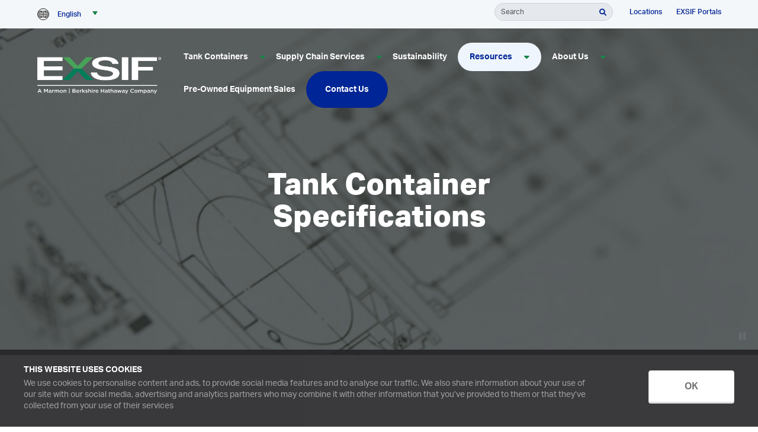

--- FILE ---
content_type: text/html; charset=UTF-8
request_url: https://www.exsif.com/resources/tank-container-specifications/
body_size: 26685
content:
<!DOCTYPE html>
<html lang="en-US">
<head>
    <meta http-equiv="X-UA-Compatible" content="IE=EDGE"/>
    <meta charset="UTF-8"/>
    <meta name="viewport" content="width=device-width, initial-scale=1.0">
        <link rel="shortcut icon" href="https://www.exsif.com/wp-content/themes/orbit-media/favicon.ico"/>
    <link rel="profile" href="http://gmpg.org/xfn/11"/>
    <link rel="pingback" href="https://www.exsif.com/xmlrpc.php"/>
    <script type="text/javascript">
	window.dataLayer = window.dataLayer || [];

	function gtag() {
		dataLayer.push(arguments);
	}

	gtag("consent", "default", {
		ad_personalization: "denied",
		ad_storage: "denied",
		ad_user_data: "denied",
		analytics_storage: "denied",
		functionality_storage: "denied",
		personalization_storage: "denied",
		security_storage: "granted",
		wait_for_update: 500,
	});
	gtag("set", "ads_data_redaction", true);
	gtag("set", "url_passthrough", true);
</script>
<script type="text/javascript">
		(function (w, d, s, l, i) {
		w[l] = w[l] || [];
		w[l].push({'gtm.start': new Date().getTime(), event: 'gtm.js'});
		var f = d.getElementsByTagName(s)[0], j = d.createElement(s), dl = l !== 'dataLayer' ? '&l=' + l : '';
		j.async = true;
		j.src = 'https://www.googletagmanager.com/gtm.js?id=' + i + dl;
		f.parentNode.insertBefore(j, f);
	})(
		window,
		document,
		'script',
		'dataLayer',
		'GTM-WC2W678'
	);
</script>
<script type="text/javascript"
		id="Cookiebot"
		src="https://consent.cookiebot.com/uc.js"
		data-implementation="wp"
		data-cbid="81d139ef-be0a-4621-b92b-6f6da9cfcc4d"
							async	></script>
<meta name='robots' content='index, follow, max-image-preview:large, max-snippet:-1, max-video-preview:-1' />
	<style>img:is([sizes="auto" i], [sizes^="auto," i]) { contain-intrinsic-size: 3000px 1500px }</style>
	
	<!-- This site is optimized with the Yoast SEO plugin v26.8 - https://yoast.com/product/yoast-seo-wordpress/ -->
	<title>Tank Container Specifications | EXSIF Worldwide</title>
<link data-rocket-prefetch href="https://www.google-analytics.com" rel="dns-prefetch">
<link data-rocket-prefetch href="https://www.googletagmanager.com" rel="dns-prefetch">
<link data-rocket-prefetch href="https://consent.cookiebot.com" rel="dns-prefetch">
<link data-rocket-prefetch href="https://js.hs-analytics.net" rel="dns-prefetch">
<link data-rocket-prefetch href="https://js.hscollectedforms.net" rel="dns-prefetch">
<link data-rocket-prefetch href="https://js.hubspot.com" rel="dns-prefetch">
<link data-rocket-prefetch href="https://js.hs-banner.com" rel="dns-prefetch">
<link data-rocket-prefetch href="https://consentcdn.cookiebot.com" rel="dns-prefetch">
<style id="rocket-critical-css">ul{box-sizing:border-box}:root{--wp--preset--font-size--normal:16px;--wp--preset--font-size--huge:42px}.wpml-ls-flag{display:inline-block}.wpml-ls-flag{display:inline-block}.wpml-ls-legacy-dropdown{width:15.5em;max-width:100%}.wpml-ls-legacy-dropdown>ul{position:relative;padding:0;margin:0!important;list-style-type:none}.wpml-ls-legacy-dropdown .wpml-ls-item{padding:0;margin:0;list-style-type:none}.wpml-ls-legacy-dropdown a{display:block;text-decoration:none;color:#444;border:1px solid #cdcdcd;background-color:#fff;padding:5px 10px;line-height:1}.wpml-ls-legacy-dropdown a span{vertical-align:middle}.wpml-ls-legacy-dropdown a.wpml-ls-item-toggle{position:relative;padding-right:calc(10px + 1.4em)}.wpml-ls-legacy-dropdown a.wpml-ls-item-toggle:after{content:"";vertical-align:middle;display:inline-block;border:.35em solid transparent;border-top:.5em solid;position:absolute;right:10px;top:calc(50% - .175em)}.wpml-ls-legacy-dropdown .wpml-ls-sub-menu{visibility:hidden;position:absolute;top:100%;right:0;left:0;border-top:1px solid #cdcdcd;padding:0;margin:0;list-style-type:none;z-index:101}.wpml-ls-legacy-dropdown .wpml-ls-sub-menu a{border-width:0 1px 1px}.wpml-ls-legacy-dropdown .wpml-ls-flag{display:inline;vertical-align:middle}#mega-menu-wrap-primary-menu,#mega-menu-wrap-primary-menu #mega-menu-primary-menu,#mega-menu-wrap-primary-menu #mega-menu-primary-menu ul.mega-sub-menu,#mega-menu-wrap-primary-menu #mega-menu-primary-menu li.mega-menu-item,#mega-menu-wrap-primary-menu #mega-menu-primary-menu li.mega-menu-row,#mega-menu-wrap-primary-menu #mega-menu-primary-menu li.mega-menu-column,#mega-menu-wrap-primary-menu #mega-menu-primary-menu a.mega-menu-link{border-radius:0;box-shadow:none;background:none;border:0;bottom:auto;box-sizing:border-box;clip:auto;color:#666;display:block;float:none;font-family:inherit;font-size:14px;height:auto;left:auto;line-height:1.7;list-style-type:none;margin:0;min-height:auto;max-height:none;min-width:auto;max-width:none;opacity:1;outline:none;overflow:visible;padding:0;position:relative;right:auto;text-align:left;text-decoration:none;text-indent:0;text-transform:none;transform:none;top:auto;vertical-align:baseline;visibility:inherit;width:auto;word-wrap:break-word;white-space:normal}#mega-menu-wrap-primary-menu:before,#mega-menu-wrap-primary-menu:after,#mega-menu-wrap-primary-menu #mega-menu-primary-menu:before,#mega-menu-wrap-primary-menu #mega-menu-primary-menu:after,#mega-menu-wrap-primary-menu #mega-menu-primary-menu ul.mega-sub-menu:before,#mega-menu-wrap-primary-menu #mega-menu-primary-menu ul.mega-sub-menu:after,#mega-menu-wrap-primary-menu #mega-menu-primary-menu li.mega-menu-item:before,#mega-menu-wrap-primary-menu #mega-menu-primary-menu li.mega-menu-item:after,#mega-menu-wrap-primary-menu #mega-menu-primary-menu li.mega-menu-row:before,#mega-menu-wrap-primary-menu #mega-menu-primary-menu li.mega-menu-row:after,#mega-menu-wrap-primary-menu #mega-menu-primary-menu li.mega-menu-column:before,#mega-menu-wrap-primary-menu #mega-menu-primary-menu li.mega-menu-column:after,#mega-menu-wrap-primary-menu #mega-menu-primary-menu a.mega-menu-link:before,#mega-menu-wrap-primary-menu #mega-menu-primary-menu a.mega-menu-link:after{display:none}#mega-menu-wrap-primary-menu{border-radius:0}@media only screen and (min-width:769px){#mega-menu-wrap-primary-menu{background:#222}}#mega-menu-wrap-primary-menu #mega-menu-primary-menu{text-align:left;padding:0 0 0 0}#mega-menu-wrap-primary-menu #mega-menu-primary-menu a.mega-menu-link{display:inline}#mega-menu-wrap-primary-menu #mega-menu-primary-menu p{margin-bottom:10px}#mega-menu-wrap-primary-menu #mega-menu-primary-menu li.mega-menu-item>ul.mega-sub-menu{display:block;visibility:hidden;opacity:1}@media only screen and (max-width:768px){#mega-menu-wrap-primary-menu #mega-menu-primary-menu li.mega-menu-item>ul.mega-sub-menu{display:none;visibility:visible;opacity:1}}#mega-menu-wrap-primary-menu #mega-menu-primary-menu li.mega-menu-item.mega-menu-megamenu ul.mega-sub-menu ul.mega-sub-menu{visibility:inherit;opacity:1;display:block}#mega-menu-wrap-primary-menu #mega-menu-primary-menu li.mega-menu-item a.mega-menu-link:before{display:inline-block;font:inherit;font-family:dashicons;position:static;margin:0 6px 0 0;vertical-align:top;-webkit-font-smoothing:antialiased;-moz-osx-font-smoothing:grayscale;color:inherit;background:transparent;height:auto;width:auto;top:auto}@media only screen and (min-width:769px){#mega-menu-wrap-primary-menu #mega-menu-primary-menu>li.mega-menu-megamenu.mega-menu-item{position:static}}#mega-menu-wrap-primary-menu #mega-menu-primary-menu>li.mega-menu-item{margin:0 0 0 0;display:inline-block;height:auto;vertical-align:middle}#mega-menu-wrap-primary-menu #mega-menu-primary-menu>li.mega-menu-item>a.mega-menu-link{line-height:40px;height:40px;padding:0 10px 0 10px;vertical-align:baseline;width:auto;display:block;color:#fff;text-transform:none;text-decoration:none;text-align:left;background:rgba(0,0,0,0);border:0;border-radius:0;font-family:inherit;font-size:14px;font-weight:400;outline:none}@media only screen and (max-width:768px){#mega-menu-wrap-primary-menu #mega-menu-primary-menu>li.mega-menu-item{display:list-item;margin:0;clear:both;border:0}#mega-menu-wrap-primary-menu #mega-menu-primary-menu>li.mega-menu-item>a.mega-menu-link{border-radius:0;border:0;margin:0;line-height:40px;height:40px;padding:0 10px;background:transparent;text-align:left;color:#fff;font-size:14px}}#mega-menu-wrap-primary-menu #mega-menu-primary-menu li.mega-menu-megamenu>ul.mega-sub-menu>li.mega-menu-row{width:100%;float:left}#mega-menu-wrap-primary-menu #mega-menu-primary-menu li.mega-menu-megamenu>ul.mega-sub-menu>li.mega-menu-row .mega-menu-column{float:left;min-height:1px}@media only screen and (min-width:769px){#mega-menu-wrap-primary-menu #mega-menu-primary-menu li.mega-menu-megamenu>ul.mega-sub-menu>li.mega-menu-row>ul.mega-sub-menu>li.mega-menu-columns-3-of-12{width:25%}}@media only screen and (max-width:768px){#mega-menu-wrap-primary-menu #mega-menu-primary-menu li.mega-menu-megamenu>ul.mega-sub-menu>li.mega-menu-row>ul.mega-sub-menu>li.mega-menu-column{width:100%;clear:both}}#mega-menu-wrap-primary-menu #mega-menu-primary-menu li.mega-menu-megamenu>ul.mega-sub-menu>li.mega-menu-row .mega-menu-column>ul.mega-sub-menu>li.mega-menu-item{padding:15px 15px 15px 15px;width:100%}#mega-menu-wrap-primary-menu #mega-menu-primary-menu>li.mega-menu-megamenu>ul.mega-sub-menu{z-index:999;border-radius:0;background:#f1f1f1;border:0;padding:0 0 0 0;position:absolute;width:100%;max-width:none;left:0}@media only screen and (max-width:768px){#mega-menu-wrap-primary-menu #mega-menu-primary-menu>li.mega-menu-megamenu>ul.mega-sub-menu{float:left;position:static;width:100%}}@media only screen and (min-width:769px){#mega-menu-wrap-primary-menu #mega-menu-primary-menu>li.mega-menu-megamenu>ul.mega-sub-menu li.mega-menu-columns-3-of-12{width:25%}}#mega-menu-wrap-primary-menu #mega-menu-primary-menu>li.mega-menu-megamenu>ul.mega-sub-menu li.mega-menu-column>ul.mega-sub-menu>li.mega-menu-item{color:#666;font-family:inherit;font-size:14px;display:block;float:left;clear:none;padding:15px 15px 15px 15px;vertical-align:top}#mega-menu-wrap-primary-menu #mega-menu-primary-menu>li.mega-menu-megamenu>ul.mega-sub-menu li.mega-menu-column>ul.mega-sub-menu>li.mega-menu-item>a.mega-menu-link{color:#555;font-family:inherit;font-size:16px;text-transform:uppercase;text-decoration:none;font-weight:700;text-align:left;margin:0 0 0 0;padding:0 0 0 0;vertical-align:top;display:block;border:0}#mega-menu-wrap-primary-menu #mega-menu-primary-menu>li.mega-menu-megamenu>ul.mega-sub-menu li.mega-menu-column>ul.mega-sub-menu>li.mega-menu-item li.mega-menu-item>a.mega-menu-link{color:#666;font-family:inherit;font-size:14px;text-transform:none;text-decoration:none;font-weight:400;text-align:left;margin:0 0 0 0;padding:0 0 0 0;vertical-align:top;display:block;border:0}@media only screen and (max-width:768px){#mega-menu-wrap-primary-menu #mega-menu-primary-menu>li.mega-menu-megamenu>ul.mega-sub-menu{border:0;padding:10px;border-radius:0}}#mega-menu-wrap-primary-menu #mega-menu-primary-menu li.mega-menu-item-has-children>a.mega-menu-link>span.mega-indicator{display:inline-block;width:auto;background:transparent;position:relative;left:auto;min-width:auto;font-size:inherit;padding:0;margin:0 0 0 6px;height:auto;line-height:inherit;color:inherit}#mega-menu-wrap-primary-menu #mega-menu-primary-menu li.mega-menu-item-has-children>a.mega-menu-link>span.mega-indicator:after{content:"";font-family:dashicons;font-weight:400;display:inline-block;margin:0;vertical-align:top;-webkit-font-smoothing:antialiased;-moz-osx-font-smoothing:grayscale;transform:rotate(0);color:inherit;position:relative;background:transparent;height:auto;width:auto;right:auto;line-height:inherit}#mega-menu-wrap-primary-menu #mega-menu-primary-menu li.mega-menu-item-has-children li.mega-menu-item-has-children>a.mega-menu-link>span.mega-indicator{float:right}@media only screen and (max-width:768px){#mega-menu-wrap-primary-menu #mega-menu-primary-menu li.mega-menu-item-has-children>a.mega-menu-link>span.mega-indicator{float:right}}#mega-menu-wrap-primary-menu #mega-menu-primary-menu li.mega-menu-megamenu:not(.mega-menu-tabbed) li.mega-menu-item-has-children:not(.mega-collapse-children)>a.mega-menu-link>span.mega-indicator{display:none}@media only screen and (max-width:768px){#mega-menu-wrap-primary-menu:after{content:"";display:table;clear:both}}#mega-menu-wrap-primary-menu .mega-menu-toggle{display:none;z-index:1;background:#222;border-radius:2px 2px 2px 2px;line-height:40px;height:40px;text-align:left;outline:none;white-space:nowrap}@media only screen and (max-width:768px){#mega-menu-wrap-primary-menu .mega-menu-toggle{display:-webkit-box;display:-ms-flexbox;display:-webkit-flex;display:flex}}#mega-menu-wrap-primary-menu .mega-menu-toggle .mega-toggle-blocks-left,#mega-menu-wrap-primary-menu .mega-menu-toggle .mega-toggle-blocks-center,#mega-menu-wrap-primary-menu .mega-menu-toggle .mega-toggle-blocks-right{display:-webkit-box;display:-ms-flexbox;display:-webkit-flex;display:flex;-ms-flex-preferred-size:33.33%;-webkit-flex-basis:33.33%;flex-basis:33.33%}#mega-menu-wrap-primary-menu .mega-menu-toggle .mega-toggle-blocks-left{-webkit-box-flex:1;-ms-flex:1;-webkit-flex:1;flex:1;-webkit-box-pack:start;-ms-flex-pack:start;-webkit-justify-content:flex-start;justify-content:flex-start}#mega-menu-wrap-primary-menu .mega-menu-toggle .mega-toggle-blocks-center{-webkit-box-pack:center;-ms-flex-pack:center;-webkit-justify-content:center;justify-content:center}#mega-menu-wrap-primary-menu .mega-menu-toggle .mega-toggle-blocks-right{-webkit-box-flex:1;-ms-flex:1;-webkit-flex:1;flex:1;-webkit-box-pack:end;-ms-flex-pack:end;-webkit-justify-content:flex-end;justify-content:flex-end}#mega-menu-wrap-primary-menu .mega-menu-toggle .mega-toggle-blocks-right .mega-toggle-block{margin-right:6px}#mega-menu-wrap-primary-menu .mega-menu-toggle .mega-toggle-blocks-right .mega-toggle-block:only-child{margin-left:6px}#mega-menu-wrap-primary-menu .mega-menu-toggle .mega-toggle-block{display:-webkit-box;display:-ms-flexbox;display:-webkit-flex;display:flex;height:100%;outline:0;-webkit-align-self:center;-ms-flex-item-align:center;align-self:center;-ms-flex-negative:0;-webkit-flex-shrink:0;flex-shrink:0}@media only screen and (max-width:768px){#mega-menu-wrap-primary-menu .mega-menu-toggle+#mega-menu-primary-menu{background:#222;padding:0 0 0 0;display:none}}#mega-menu-wrap-primary-menu .mega-menu-toggle .mega-toggle-block-0 .mega-toggle-animated{padding:0;display:-webkit-box;display:-ms-flexbox;display:-webkit-flex;display:flex;font:inherit;color:inherit;text-transform:none;background-color:transparent;border:0;margin:0;overflow:visible;transform:scale(.8);align-self:center;outline:0;background:none}#mega-menu-wrap-primary-menu .mega-menu-toggle .mega-toggle-block-0 .mega-toggle-animated-box{width:40px;height:24px;display:inline-block;position:relative;outline:0}#mega-menu-wrap-primary-menu .mega-menu-toggle .mega-toggle-block-0 .mega-toggle-animated-inner{display:block;top:50%;margin-top:-2px}#mega-menu-wrap-primary-menu .mega-menu-toggle .mega-toggle-block-0 .mega-toggle-animated-inner,#mega-menu-wrap-primary-menu .mega-menu-toggle .mega-toggle-block-0 .mega-toggle-animated-inner::before,#mega-menu-wrap-primary-menu .mega-menu-toggle .mega-toggle-block-0 .mega-toggle-animated-inner::after{width:40px;height:4px;background-color:#ddd;border-radius:4px;position:absolute}#mega-menu-wrap-primary-menu .mega-menu-toggle .mega-toggle-block-0 .mega-toggle-animated-inner::before,#mega-menu-wrap-primary-menu .mega-menu-toggle .mega-toggle-block-0 .mega-toggle-animated-inner::after{content:"";display:block}#mega-menu-wrap-primary-menu .mega-menu-toggle .mega-toggle-block-0 .mega-toggle-animated-inner::before{top:-10px}#mega-menu-wrap-primary-menu .mega-menu-toggle .mega-toggle-block-0 .mega-toggle-animated-inner::after{bottom:-10px}#mega-menu-wrap-primary-menu .mega-menu-toggle .mega-toggle-block-0 .mega-toggle-animated-slider .mega-toggle-animated-inner{top:2px}#mega-menu-wrap-primary-menu .mega-menu-toggle .mega-toggle-block-0 .mega-toggle-animated-slider .mega-toggle-animated-inner::before{top:10px}#mega-menu-wrap-primary-menu .mega-menu-toggle .mega-toggle-block-0 .mega-toggle-animated-slider .mega-toggle-animated-inner::after{top:20px}#mega-menu-wrap-primary-menu{clear:both}.fa-caret-down:before{content:"\f0d7"}.fa-caret-up:before{content:"\f0d8"}.fa-search:before{content:"\f002"}@font-face{font-family:'Font Awesome 5 Free';font-style:normal;font-weight:400;font-display:swap;src:url(https://www.exsif.com/wp-content/plugins/megamenu-pro/icons/fontawesome5/webfonts/fa-regular-400.eot);src:url(https://www.exsif.com/wp-content/plugins/megamenu-pro/icons/fontawesome5/webfonts/fa-regular-400.eot?#iefix) format("embedded-opentype"),url(https://www.exsif.com/wp-content/plugins/megamenu-pro/icons/fontawesome5/webfonts/fa-regular-400.woff2) format("woff2"),url(https://www.exsif.com/wp-content/plugins/megamenu-pro/icons/fontawesome5/webfonts/fa-regular-400.woff) format("woff"),url(https://www.exsif.com/wp-content/plugins/megamenu-pro/icons/fontawesome5/webfonts/fa-regular-400.ttf) format("truetype"),url(https://www.exsif.com/wp-content/plugins/megamenu-pro/icons/fontawesome5/webfonts/fa-regular-400.svg#fontawesome) format("svg")}@font-face{font-family:'Font Awesome 5 Free';font-style:normal;font-weight:900;font-display:swap;src:url(https://www.exsif.com/wp-content/plugins/megamenu-pro/icons/fontawesome5/webfonts/fa-solid-900.eot);src:url(https://www.exsif.com/wp-content/plugins/megamenu-pro/icons/fontawesome5/webfonts/fa-solid-900.eot?#iefix) format("embedded-opentype"),url(https://www.exsif.com/wp-content/plugins/megamenu-pro/icons/fontawesome5/webfonts/fa-solid-900.woff2) format("woff2"),url(https://www.exsif.com/wp-content/plugins/megamenu-pro/icons/fontawesome5/webfonts/fa-solid-900.woff) format("woff"),url(https://www.exsif.com/wp-content/plugins/megamenu-pro/icons/fontawesome5/webfonts/fa-solid-900.ttf) format("truetype"),url(https://www.exsif.com/wp-content/plugins/megamenu-pro/icons/fontawesome5/webfonts/fa-solid-900.svg#fontawesome) format("svg")}.fa{font-family:var(--fa-style-family,"Font Awesome 6 Free");font-weight:var(--fa-style,900)}.fa{-moz-osx-font-smoothing:grayscale;-webkit-font-smoothing:antialiased;display:var(--fa-display,inline-block);font-style:normal;font-variant:normal;line-height:1;text-rendering:auto}.fa-caret-up:before{content:"\f0d8"}.fa-caret-down:before{content:"\f0d7"}.fa-search:before{content:"\f002"}:host,:root{--fa-style-family-brands:"Font Awesome 6 Brands";--fa-font-brands:normal 400 1em/1 "Font Awesome 6 Brands"}:host,:root{--fa-font-regular:normal 400 1em/1 "Font Awesome 6 Free"}:host,:root{--fa-style-family-classic:"Font Awesome 6 Free";--fa-font-solid:normal 900 1em/1 "Font Awesome 6 Free"}@font-face{font-family:"Font Awesome 5 Free";font-display:swap;font-weight:900;src:url(https://www.exsif.com/wp-content/plugins/megamenu-pro/icons/fontawesome6/webfonts/fa-solid-900.woff2) format("woff2"),url(https://www.exsif.com/wp-content/plugins/megamenu-pro/icons/fontawesome6/webfonts/fa-solid-900.ttf) format("truetype")}@font-face{font-family:"Font Awesome 5 Free";font-display:swap;font-weight:400;src:url(https://www.exsif.com/wp-content/plugins/megamenu-pro/icons/fontawesome6/webfonts/fa-regular-400.woff2) format("woff2"),url(https://www.exsif.com/wp-content/plugins/megamenu-pro/icons/fontawesome6/webfonts/fa-regular-400.ttf) format("truetype")}@font-face{font-family:"aktiv-grotesk";src:url(https://use.typekit.net/af/ab3e12/000000000000000077359d4f/30/l?primer=7cdcb44be4a7db8877ffa5c0007b8dd865b3bbc383831fe2ea177f62257a9191&fvd=n4&v=3) format("woff2"),url(https://use.typekit.net/af/ab3e12/000000000000000077359d4f/30/d?primer=7cdcb44be4a7db8877ffa5c0007b8dd865b3bbc383831fe2ea177f62257a9191&fvd=n4&v=3) format("woff"),url(https://use.typekit.net/af/ab3e12/000000000000000077359d4f/30/a?primer=7cdcb44be4a7db8877ffa5c0007b8dd865b3bbc383831fe2ea177f62257a9191&fvd=n4&v=3) format("opentype");font-display:swap;font-style:normal;font-weight:400;font-stretch:normal}@font-face{font-family:"aktiv-grotesk";src:url(https://use.typekit.net/af/951aca/000000000000000077359d51/30/l?primer=7cdcb44be4a7db8877ffa5c0007b8dd865b3bbc383831fe2ea177f62257a9191&fvd=i4&v=3) format("woff2"),url(https://use.typekit.net/af/951aca/000000000000000077359d51/30/d?primer=7cdcb44be4a7db8877ffa5c0007b8dd865b3bbc383831fe2ea177f62257a9191&fvd=i4&v=3) format("woff"),url(https://use.typekit.net/af/951aca/000000000000000077359d51/30/a?primer=7cdcb44be4a7db8877ffa5c0007b8dd865b3bbc383831fe2ea177f62257a9191&fvd=i4&v=3) format("opentype");font-display:swap;font-style:italic;font-weight:400;font-stretch:normal}@font-face{font-family:"aktiv-grotesk";src:url(https://use.typekit.net/af/a798a9/000000000000000077359d55/30/l?primer=7cdcb44be4a7db8877ffa5c0007b8dd865b3bbc383831fe2ea177f62257a9191&fvd=n7&v=3) format("woff2"),url(https://use.typekit.net/af/a798a9/000000000000000077359d55/30/d?primer=7cdcb44be4a7db8877ffa5c0007b8dd865b3bbc383831fe2ea177f62257a9191&fvd=n7&v=3) format("woff"),url(https://use.typekit.net/af/a798a9/000000000000000077359d55/30/a?primer=7cdcb44be4a7db8877ffa5c0007b8dd865b3bbc383831fe2ea177f62257a9191&fvd=n7&v=3) format("opentype");font-display:swap;font-style:normal;font-weight:700;font-stretch:normal}@font-face{font-family:"aktiv-grotesk";src:url(https://use.typekit.net/af/8e3d9f/000000000000000077359d58/30/l?primer=7cdcb44be4a7db8877ffa5c0007b8dd865b3bbc383831fe2ea177f62257a9191&fvd=i7&v=3) format("woff2"),url(https://use.typekit.net/af/8e3d9f/000000000000000077359d58/30/d?primer=7cdcb44be4a7db8877ffa5c0007b8dd865b3bbc383831fe2ea177f62257a9191&fvd=i7&v=3) format("woff"),url(https://use.typekit.net/af/8e3d9f/000000000000000077359d58/30/a?primer=7cdcb44be4a7db8877ffa5c0007b8dd865b3bbc383831fe2ea177f62257a9191&fvd=i7&v=3) format("opentype");font-display:swap;font-style:italic;font-weight:700;font-stretch:normal}@font-face{font-family:"aktiv-grotesk";src:url(https://use.typekit.net/af/c11a71/000000000000000077359d5e/30/l?primer=7cdcb44be4a7db8877ffa5c0007b8dd865b3bbc383831fe2ea177f62257a9191&fvd=n5&v=3) format("woff2"),url(https://use.typekit.net/af/c11a71/000000000000000077359d5e/30/d?primer=7cdcb44be4a7db8877ffa5c0007b8dd865b3bbc383831fe2ea177f62257a9191&fvd=n5&v=3) format("woff"),url(https://use.typekit.net/af/c11a71/000000000000000077359d5e/30/a?primer=7cdcb44be4a7db8877ffa5c0007b8dd865b3bbc383831fe2ea177f62257a9191&fvd=n5&v=3) format("opentype");font-display:swap;font-style:normal;font-weight:500;font-stretch:normal}@font-face{font-family:"aktiv-grotesk";src:url(https://use.typekit.net/af/939926/000000000000000077359d5f/30/l?primer=7cdcb44be4a7db8877ffa5c0007b8dd865b3bbc383831fe2ea177f62257a9191&fvd=i5&v=3) format("woff2"),url(https://use.typekit.net/af/939926/000000000000000077359d5f/30/d?primer=7cdcb44be4a7db8877ffa5c0007b8dd865b3bbc383831fe2ea177f62257a9191&fvd=i5&v=3) format("woff"),url(https://use.typekit.net/af/939926/000000000000000077359d5f/30/a?primer=7cdcb44be4a7db8877ffa5c0007b8dd865b3bbc383831fe2ea177f62257a9191&fvd=i5&v=3) format("opentype");font-display:swap;font-style:italic;font-weight:500;font-stretch:normal}@font-face{font-family:"aktiv-grotesk";src:url(https://use.typekit.net/af/cbf647/000000000000000077359d61/30/l?primer=7cdcb44be4a7db8877ffa5c0007b8dd865b3bbc383831fe2ea177f62257a9191&fvd=n8&v=3) format("woff2"),url(https://use.typekit.net/af/cbf647/000000000000000077359d61/30/d?primer=7cdcb44be4a7db8877ffa5c0007b8dd865b3bbc383831fe2ea177f62257a9191&fvd=n8&v=3) format("woff"),url(https://use.typekit.net/af/cbf647/000000000000000077359d61/30/a?primer=7cdcb44be4a7db8877ffa5c0007b8dd865b3bbc383831fe2ea177f62257a9191&fvd=n8&v=3) format("opentype");font-display:swap;font-style:normal;font-weight:800;font-stretch:normal}@font-face{font-family:"aktiv-grotesk";src:url(https://use.typekit.net/af/af45c0/000000000000000077359d62/30/l?primer=7cdcb44be4a7db8877ffa5c0007b8dd865b3bbc383831fe2ea177f62257a9191&fvd=i8&v=3) format("woff2"),url(https://use.typekit.net/af/af45c0/000000000000000077359d62/30/d?primer=7cdcb44be4a7db8877ffa5c0007b8dd865b3bbc383831fe2ea177f62257a9191&fvd=i8&v=3) format("woff"),url(https://use.typekit.net/af/af45c0/000000000000000077359d62/30/a?primer=7cdcb44be4a7db8877ffa5c0007b8dd865b3bbc383831fe2ea177f62257a9191&fvd=i8&v=3) format("opentype");font-display:swap;font-style:italic;font-weight:800;font-stretch:normal}.fa{font-family:var(--fa-style-family,"Font Awesome 6 Free");font-weight:var(--fa-style,900)}.fa{-moz-osx-font-smoothing:grayscale;-webkit-font-smoothing:antialiased;display:var(--fa-display,inline-block);font-style:normal;font-variant:normal;line-height:1;text-rendering:auto}.fa-caret-down:before{content:"\f0d7"}.fa-caret-up:before{content:"\f0d8"}.fa-search:before{content:"\f002"}:host,:root{--fa-font-brands:normal 400 1em/1 "Font Awesome 6 Brands"}:host,:root{--fa-font-regular:normal 400 1em/1 "Font Awesome 6 Free"}:host,:root{--fa-font-solid:normal 900 1em/1 "Font Awesome 6 Free"}@font-face{font-family:"Font Awesome 5 Free";font-display:swap;font-weight:900;src:url(https://use.fontawesome.com/releases/v6.1.1/css/../webfonts/fa-solid-900.woff2) format("woff2"),url(https://use.fontawesome.com/releases/v6.1.1/css/../webfonts/fa-solid-900.ttf) format("truetype")}@font-face{font-family:"Font Awesome 5 Free";font-display:swap;font-weight:400;src:url(https://use.fontawesome.com/releases/v6.1.1/css/../webfonts/fa-regular-400.woff2) format("woff2"),url(https://use.fontawesome.com/releases/v6.1.1/css/../webfonts/fa-regular-400.ttf) format("truetype")} :root{--bs-blue:#0d6efd;--bs-indigo:#6610f2;--bs-purple:#6f42c1;--bs-pink:#d63384;--bs-red:#dc3545;--bs-orange:#fd7e14;--bs-yellow:#ffc107;--bs-green:#198754;--bs-teal:#20c997;--bs-cyan:#0dcaf0;--bs-black:#000;--bs-white:#fff;--bs-gray:#6c757d;--bs-gray-dark:#343a40;--bs-gray-100:#f8f9fa;--bs-gray-200:#e9ecef;--bs-gray-300:#dee2e6;--bs-gray-400:#ced4da;--bs-gray-500:#adb5bd;--bs-gray-600:#6c757d;--bs-gray-700:#495057;--bs-gray-800:#343a40;--bs-gray-900:#212529;--bs-primary:#0d6efd;--bs-secondary:#6c757d;--bs-success:#198754;--bs-info:#0dcaf0;--bs-warning:#ffc107;--bs-danger:#dc3545;--bs-light:#f8f9fa;--bs-dark:#212529;--bs-primary-rgb:13, 110, 253;--bs-secondary-rgb:108, 117, 125;--bs-success-rgb:25, 135, 84;--bs-info-rgb:13, 202, 240;--bs-warning-rgb:255, 193, 7;--bs-danger-rgb:220, 53, 69;--bs-light-rgb:248, 249, 250;--bs-dark-rgb:33, 37, 41;--bs-primary-text-emphasis:#052c65;--bs-secondary-text-emphasis:#2b2f32;--bs-success-text-emphasis:#0a3622;--bs-info-text-emphasis:#055160;--bs-warning-text-emphasis:#664d03;--bs-danger-text-emphasis:#58151c;--bs-light-text-emphasis:#495057;--bs-dark-text-emphasis:#495057;--bs-primary-bg-subtle:#cfe2ff;--bs-secondary-bg-subtle:#e2e3e5;--bs-success-bg-subtle:#d1e7dd;--bs-info-bg-subtle:#cff4fc;--bs-warning-bg-subtle:#fff3cd;--bs-danger-bg-subtle:#f8d7da;--bs-light-bg-subtle:#fcfcfd;--bs-dark-bg-subtle:#ced4da;--bs-primary-border-subtle:#9ec5fe;--bs-secondary-border-subtle:#c4c8cb;--bs-success-border-subtle:#a3cfbb;--bs-info-border-subtle:#9eeaf9;--bs-warning-border-subtle:#ffe69c;--bs-danger-border-subtle:#f1aeb5;--bs-light-border-subtle:#e9ecef;--bs-dark-border-subtle:#adb5bd;--bs-white-rgb:255, 255, 255;--bs-black-rgb:0, 0, 0;--bs-font-sans-serif:system-ui, -apple-system, "Segoe UI", Roboto, "Helvetica Neue", "Noto Sans", "Liberation Sans", Arial, sans-serif, "Apple Color Emoji", "Segoe UI Emoji", "Segoe UI Symbol", "Noto Color Emoji";--bs-font-monospace:SFMono-Regular, Menlo, Monaco, Consolas, "Liberation Mono", "Courier New", monospace;--bs-gradient:linear-gradient(180deg, rgba(255, 255, 255, 0.15), rgba(255, 255, 255, 0));--bs-body-font-family:var(--bs-font-sans-serif);--bs-body-font-size:1rem;--bs-body-font-weight:400;--bs-body-line-height:1.5;--bs-body-color:#212529;--bs-body-color-rgb:33, 37, 41;--bs-body-bg:#fff;--bs-body-bg-rgb:255, 255, 255;--bs-emphasis-color:#000;--bs-emphasis-color-rgb:0, 0, 0;--bs-secondary-color:rgba(33, 37, 41, 0.75);--bs-secondary-color-rgb:33, 37, 41;--bs-secondary-bg:#e9ecef;--bs-secondary-bg-rgb:233, 236, 239;--bs-tertiary-color:rgba(33, 37, 41, 0.5);--bs-tertiary-color-rgb:33, 37, 41;--bs-tertiary-bg:#f8f9fa;--bs-tertiary-bg-rgb:248, 249, 250;--bs-heading-color:inherit;--bs-link-color:#0d6efd;--bs-link-color-rgb:13, 110, 253;--bs-link-decoration:underline;--bs-link-hover-color:#0a58ca;--bs-link-hover-color-rgb:10, 88, 202;--bs-code-color:#d63384;--bs-highlight-bg:#fff3cd;--bs-border-width:1px;--bs-border-style:solid;--bs-border-color:#dee2e6;--bs-border-color-translucent:rgba(0, 0, 0, 0.175);--bs-border-radius:0.375rem;--bs-border-radius-sm:0.25rem;--bs-border-radius-lg:0.5rem;--bs-border-radius-xl:1rem;--bs-border-radius-xxl:2rem;--bs-border-radius-2xl:var(--bs-border-radius-xxl);--bs-border-radius-pill:50rem;--bs-box-shadow:0 0.5rem 1rem rgba(0, 0, 0, 0.15);--bs-box-shadow-sm:0 0.125rem 0.25rem rgba(0, 0, 0, 0.075);--bs-box-shadow-lg:0 1rem 3rem rgba(0, 0, 0, 0.175);--bs-box-shadow-inset:inset 0 1px 2px rgba(0, 0, 0, 0.075);--bs-focus-ring-width:0.25rem;--bs-focus-ring-opacity:0.25;--bs-focus-ring-color:rgba(13, 110, 253, 0.25);--bs-form-valid-color:#198754;--bs-form-valid-border-color:#198754;--bs-form-invalid-color:#dc3545;--bs-form-invalid-border-color:#dc3545}*,*::before,*::after{box-sizing:border-box}@media (prefers-reduced-motion:no-preference){:root{scroll-behavior:smooth}}body{margin:0;font-family:var(--bs-body-font-family);font-size:var(--bs-body-font-size);font-weight:var(--bs-body-font-weight);line-height:var(--bs-body-line-height);color:var(--bs-body-color);text-align:var(--bs-body-text-align);background-color:var(--bs-body-bg);-webkit-text-size-adjust:100%}h1{margin-top:0;margin-bottom:.5rem;font-weight:500;line-height:1.2;color:var(--bs-heading-color)}h1{font-size:calc(1.375rem + 1.5vw)}@media (min-width:1200px){h1{font-size:2.5rem}}p{margin-top:0;margin-bottom:1rem}ul{padding-left:2rem}ul{margin-top:0;margin-bottom:1rem}ul ul{margin-bottom:0}a{color:rgba(var(--bs-link-color-rgb),var(--bs-link-opacity, 1));text-decoration:underline}img{vertical-align:middle}label{display:inline-block}button{border-radius:0}input,button{margin:0;font-family:inherit;font-size:inherit;line-height:inherit}button{text-transform:none}button,[type=button],[type=submit]{-webkit-appearance:button}::-moz-focus-inner{padding:0;border-style:none}::-webkit-datetime-edit-fields-wrapper,::-webkit-datetime-edit-text,::-webkit-datetime-edit-minute,::-webkit-datetime-edit-hour-field,::-webkit-datetime-edit-day-field,::-webkit-datetime-edit-month-field,::-webkit-datetime-edit-year-field{padding:0}::-webkit-inner-spin-button{height:auto}::-webkit-search-decoration{-webkit-appearance:none}::-webkit-color-swatch-wrapper{padding:0}::file-selector-button{font:inherit;-webkit-appearance:button}iframe{border:0}.container-fluid{--bs-gutter-x:1.5rem;--bs-gutter-y:0;width:100%;padding-right:calc(var(--bs-gutter-x)*.5);padding-left:calc(var(--bs-gutter-x)*.5);margin-right:auto;margin-left:auto}:root{--bs-breakpoint-xs:0;--bs-breakpoint-sm:576px;--bs-breakpoint-md:768px;--bs-breakpoint-lg:992px;--bs-breakpoint-xl:1200px;--bs-breakpoint-xxl:1400px}.row{--bs-gutter-x:1.5rem;--bs-gutter-y:0;display:flex;flex-wrap:wrap;margin-top:calc(-1*var(--bs-gutter-y));margin-right:calc(-0.5*var(--bs-gutter-x));margin-left:calc(-0.5*var(--bs-gutter-x))}.row>*{flex-shrink:0;width:100%;max-width:100%;padding-right:calc(var(--bs-gutter-x)*.5);padding-left:calc(var(--bs-gutter-x)*.5);margin-top:var(--bs-gutter-y)}.col-12{flex:0 0 auto;width:100%}@media (min-width:992px){.col-lg-3{flex:0 0 auto;width:25%}.col-lg-9{flex:0 0 auto;width:75%}}@media (min-width:1200px){body.home .pageblock--oms-hero .hero_col{flex:0 0 auto;width:41.66666667%}.col-xl-6,.pageblock--oms-hero .hero_col{flex:0 0 auto;width:50%}.pageblock--oms-hero .hero_col{margin-left:25%}body.home .pageblock--oms-hero .hero_col{margin-left:58.33333333%}}.container-fluid{max-width:100rem;padding-left:1.563rem;padding-right:1.563rem}@media (min-width:768px){.container-fluid{padding-left:3.125rem;padding-right:3.125rem}}.form-control{display:block;width:100%;padding:.375rem .75rem;font-size:1rem;font-weight:400;line-height:1.5;color:var(--bs-body-color);appearance:none;background-color:var(--bs-body-bg);background-clip:padding-box;border:var(--bs-border-width) solid var(--bs-border-color);border-radius:var(--bs-border-radius)}.form-control::-webkit-date-and-time-value{min-width:85px;height:1.5em;margin:0}.form-control::-webkit-datetime-edit{display:block;padding:0}.btn{--bs-btn-padding-x:0.75rem;--bs-btn-padding-y:0.375rem;--bs-btn-font-family:;--bs-btn-font-size:1rem;--bs-btn-font-weight:400;--bs-btn-line-height:1.5;--bs-btn-color:var(--bs-body-color);--bs-btn-bg:transparent;--bs-btn-border-width:var(--bs-border-width);--bs-btn-border-color:transparent;--bs-btn-border-radius:var(--bs-border-radius);--bs-btn-hover-border-color:transparent;--bs-btn-box-shadow:inset 0 1px 0 rgba(255, 255, 255, 0.15), 0 1px 1px rgba(0, 0, 0, 0.075);--bs-btn-disabled-opacity:0.65;--bs-btn-focus-box-shadow:0 0 0 0.25rem rgba(var(--bs-btn-focus-shadow-rgb), .5);display:inline-block;padding:var(--bs-btn-padding-y) var(--bs-btn-padding-x);font-family:var(--bs-btn-font-family);font-size:var(--bs-btn-font-size);font-weight:var(--bs-btn-font-weight);line-height:var(--bs-btn-line-height);color:var(--bs-btn-color);text-align:center;text-decoration:none;vertical-align:middle;border:var(--bs-btn-border-width) solid var(--bs-btn-border-color);border-radius:var(--bs-btn-border-radius);background-color:var(--bs-btn-bg)}.btn-secondary{--bs-btn-color:#fff;--bs-btn-bg:#6c757d;--bs-btn-border-color:#6c757d;--bs-btn-hover-color:#fff;--bs-btn-hover-bg:#5c636a;--bs-btn-hover-border-color:#565e64;--bs-btn-focus-shadow-rgb:130, 138, 145;--bs-btn-active-color:#fff;--bs-btn-active-bg:#565e64;--bs-btn-active-border-color:#51585e;--bs-btn-active-shadow:inset 0 3px 5px rgba(0, 0, 0, 0.125);--bs-btn-disabled-color:#fff;--bs-btn-disabled-bg:#6c757d;--bs-btn-disabled-border-color:#6c757d}.collapse:not(.show){display:none}.dropdown{position:relative}.dropdown-menu{--bs-dropdown-zindex:1000;--bs-dropdown-min-width:10rem;--bs-dropdown-padding-x:0;--bs-dropdown-padding-y:0.5rem;--bs-dropdown-spacer:0.125rem;--bs-dropdown-font-size:1rem;--bs-dropdown-color:var(--bs-body-color);--bs-dropdown-bg:var(--bs-body-bg);--bs-dropdown-border-color:var(--bs-border-color-translucent);--bs-dropdown-border-radius:var(--bs-border-radius);--bs-dropdown-border-width:var(--bs-border-width);--bs-dropdown-inner-border-radius:calc(var(--bs-border-radius) - var(--bs-border-width));--bs-dropdown-divider-bg:var(--bs-border-color-translucent);--bs-dropdown-divider-margin-y:0.5rem;--bs-dropdown-box-shadow:0 0.5rem 1rem rgba(0, 0, 0, 0.15);--bs-dropdown-link-color:var(--bs-body-color);--bs-dropdown-link-hover-color:var(--bs-body-color);--bs-dropdown-link-hover-bg:var(--bs-tertiary-bg);--bs-dropdown-link-active-color:#fff;--bs-dropdown-link-active-bg:#0d6efd;--bs-dropdown-link-disabled-color:var(--bs-tertiary-color);--bs-dropdown-item-padding-x:1rem;--bs-dropdown-item-padding-y:0.25rem;--bs-dropdown-header-color:#6c757d;--bs-dropdown-header-padding-x:1rem;--bs-dropdown-header-padding-y:0.5rem;position:absolute;z-index:var(--bs-dropdown-zindex);display:none;min-width:var(--bs-dropdown-min-width);padding:var(--bs-dropdown-padding-y) var(--bs-dropdown-padding-x);margin:0;font-size:var(--bs-dropdown-font-size);color:var(--bs-dropdown-color);text-align:left;list-style:none;background-color:var(--bs-dropdown-bg);background-clip:padding-box;border:var(--bs-dropdown-border-width) solid var(--bs-dropdown-border-color);border-radius:var(--bs-dropdown-border-radius)}.nav-link{display:block;padding:var(--bs-nav-link-padding-y) var(--bs-nav-link-padding-x);font-size:var(--bs-nav-link-font-size);font-weight:var(--bs-nav-link-font-weight);color:var(--bs-nav-link-color);text-decoration:none;background:none;border:0}.navbar{--bs-navbar-padding-x:0;--bs-navbar-padding-y:0.5rem;--bs-navbar-color:rgba(var(--bs-emphasis-color-rgb), 0.65);--bs-navbar-hover-color:rgba(var(--bs-emphasis-color-rgb), 0.8);--bs-navbar-disabled-color:rgba(var(--bs-emphasis-color-rgb), 0.3);--bs-navbar-active-color:rgba(var(--bs-emphasis-color-rgb), 1);--bs-navbar-brand-padding-y:0.3125rem;--bs-navbar-brand-margin-end:1rem;--bs-navbar-brand-font-size:1.25rem;--bs-navbar-brand-color:rgba(var(--bs-emphasis-color-rgb), 1);--bs-navbar-brand-hover-color:rgba(var(--bs-emphasis-color-rgb), 1);--bs-navbar-nav-link-padding-x:0.5rem;--bs-navbar-toggler-padding-y:0.25rem;--bs-navbar-toggler-padding-x:0.75rem;--bs-navbar-toggler-font-size:1.25rem;--bs-navbar-toggler-icon-bg:url("data:image/svg+xml,%3csvg xmlns='http://www.w3.org/2000/svg' viewBox='0 0 30 30'%3e%3cpath stroke='rgba%2833, 37, 41, 0.75%29' stroke-linecap='round' stroke-miterlimit='10' stroke-width='2' d='M4 7h22M4 15h22M4 23h22'/%3e%3c/svg%3e");--bs-navbar-toggler-border-color:rgba(var(--bs-emphasis-color-rgb), 0.15);--bs-navbar-toggler-border-radius:var(--bs-border-radius);--bs-navbar-toggler-focus-width:0.25rem;position:relative;display:flex;flex-wrap:wrap;align-items:center;justify-content:space-between;padding:var(--bs-navbar-padding-y) var(--bs-navbar-padding-x)}.navbar-brand{padding-top:var(--bs-navbar-brand-padding-y);padding-bottom:var(--bs-navbar-brand-padding-y);margin-right:var(--bs-navbar-brand-margin-end);font-size:var(--bs-navbar-brand-font-size);color:var(--bs-navbar-brand-color);text-decoration:none;white-space:nowrap}.navbar-collapse{flex-basis:100%;flex-grow:1;align-items:center}.navbar-toggler{padding:var(--bs-navbar-toggler-padding-y) var(--bs-navbar-toggler-padding-x);font-size:var(--bs-navbar-toggler-font-size);line-height:1;color:var(--bs-navbar-color);background-color:rgba(0,0,0,0);border:var(--bs-border-width) solid var(--bs-navbar-toggler-border-color);border-radius:var(--bs-navbar-toggler-border-radius)}@media (min-width:992px){.navbar-expand-lg{flex-wrap:nowrap;justify-content:flex-start}.navbar-expand-lg .navbar-collapse{display:flex!important;flex-basis:auto}.navbar-expand-lg .navbar-toggler{display:none}}.visually-hidden,.visually-hidden-focusable:not(:focus):not(:focus-within){width:1px!important;height:1px!important;padding:0!important;margin:-1px!important;overflow:hidden!important;clip:rect(0,0,0,0)!important;white-space:nowrap!important;border:0!important}.visually-hidden:not(caption),.visually-hidden-focusable:not(:focus):not(:focus-within):not(caption){position:absolute!important}.d-block{display:block!important}.d-none{display:none!important}.flex-row{flex-direction:row!important}.justify-content-end{justify-content:flex-end!important}@media (min-width:768px){.justify-content-md-end{justify-content:flex-end!important}}@media (min-width:992px){.d-lg-block{display:block!important}.d-lg-none{display:none!important}}@media (min-width:1200px){.d-xl-none{display:none!important}}.site-footer-top ul.menu li.menu-item a:after{content:" ›"}*{-webkit-font-smoothing:antialiased;-moz-osx-font-smoothing:grayscale}html{font-size:20px}body{background:#fff;position:relative;font-family:aktiv-grotesk,sans-serif;font-size:0.9rem;line-height:1.4rem;font-weight:400;color:#54595e}h1{font-family:aktiv-grotesk,sans-serif;font-weight:800;font-size:1.8rem;line-height:2rem;letter-spacing:0rem;color:#181e23;padding:0;margin:0 0 1.5rem}@media (min-width:992px){h1{font-size:2.3rem;line-height:2.5rem}}.intro-text{font-family:aktiv-grotesk,sans-serif;font-weight:400;font-size:1.1rem;line-height:1.4rem;letter-spacing:0rem;color:#181e23;margin:0 0 1.5rem}a{color:#198449;font-weight:700;text-decoration:none}a img{border:none}img{height:auto;max-width:100%;vertical-align:top}p{margin:0 0 1.5rem}p:last-child{margin-bottom:0}ul{margin:0;padding:0.5rem 0 0.5rem 1.25rem}ul li{margin:0 0 0.75rem;padding:0}ul li{list-style:disc outside none}.btn-secondary{border:none;display:inline-block;font-size:0.7rem;line-height:1.1rem;font-weight:700;padding:0;margin:1.5rem 0 0;position:relative;text-decoration:none;text-align:center;z-index:1}.btn-secondary:first-child{margin-top:0}.btn-secondary{padding:1rem 1.9rem}.btn-secondary{background-color:#21864e;border-radius:999px;color:#fff}.btn-arrow{position:relative;text-align:left;padding:0.6rem 4rem 0.6rem 1.3rem}.btn-arrow:after{position:absolute;display:inline-block;color:#fff;content:"";font-family:"Font Awesome 5 Free",sans-serif;top:50%;transform:translateY(-50%);right:30px}.btn-arrow:before{position:absolute;display:block;content:" ";background-color:#000;width:1px;height:100%;top:0;right:60px}.btn-arrow.btn-secondary:before{background-color:#105a31}.menu{display:flex;flex-direction:column;list-style:none;margin:0;padding:0}.menu-item{margin:0 0 0.5rem;list-style:none}.menu-item:last-of-type{margin-bottom:0}.skip-to-content{background-color:#fff;border:solid 3px #000;display:inline-block;font-size:0.9rem;font-weight:bold;color:#000!important;padding:0.75rem}@media (min-width:992px){header.site-header{position:relative;z-index:10000}}.site-header-top{background:#f4f7fa;padding:5px 0}.site-header-top .site-header-top-row{min-width:100%}.site-header-top .header-top-left .language-switcher{position:relative;z-index:12000}.site-header-top .header-top-left .language-switcher .wpml-ls-sidebars-language-select{padding:0;margin:0}.site-header-top .header-top-left .language-switcher .wpml-ls-sidebars-language-select ul{padding:0;margin:0}.site-header-top .header-top-left .language-switcher .wpml-ls-sidebars-language-select ul li{padding:0;margin:0}.site-header-top .header-top-left .language-switcher .wpml-ls-sidebars-language-select ul li a.wpml-ls-item-toggle,.site-header-top .header-top-left .language-switcher .wpml-ls-sidebars-language-select ul li a.wpml-ls-link{display:flex;align-items:center;width:100%;background:rgba(0,0,0,0);border:none;color:#002596;font-weight:500;font-size:0.6rem;line-height:1.9rem;padding:0;margin:0;z-index:12001}@media (min-width:992px){.site-header-top .header-top-left .language-switcher .wpml-ls-sidebars-language-select ul li a.wpml-ls-item-toggle,.site-header-top .header-top-left .language-switcher .wpml-ls-sidebars-language-select ul li a.wpml-ls-link{width:94px}}.site-header-top .header-top-left .language-switcher .wpml-ls-sidebars-language-select ul li a.wpml-ls-item-toggle img.wpml-ls-flag,.site-header-top .header-top-left .language-switcher .wpml-ls-sidebars-language-select ul li a.wpml-ls-link img.wpml-ls-flag{overflow:hidden;border:1px #19222a solid;filter:grayscale(100%);border-radius:50%;width:20px;min-width:20px;height:20px;margin-right:10px}.site-header-top .header-top-left .language-switcher .wpml-ls-sidebars-language-select ul li a.wpml-ls-item-toggle:after,.site-header-top .header-top-left .language-switcher .wpml-ls-sidebars-language-select ul li a.wpml-ls-link:after{color:#198449;top:14px;right:-8px}.site-header-top .header-top-left .language-switcher .wpml-ls-sidebars-language-select ul li ul.wpml-ls-sub-menu{background:#f4f7fa;overflow:hidden;border-radius:8px;border:none!important;padding:0;margin:0 0 0 -6px}.site-header-top .header-top-left .language-switcher .wpml-ls-sidebars-language-select ul li ul.wpml-ls-sub-menu li{padding:0;margin:0}.site-header-top .header-top-left .language-switcher .wpml-ls-sidebars-language-select ul li ul.wpml-ls-sub-menu li a.wpml-ls-link{border:none!important;padding:3px 6px;margin:0}.site-header-top .header-top-left .language-switcher .wpml-ls-sidebars-language-select ul li ul.wpml-ls-sub-menu li.wpml-ls-item-nl-nl{display:none}.site-header-top .header-top-right{text-align:right}.site-header-top .header-top-right .search-form{position:relative;display:inline-block;width:200px}.site-header-top .header-top-right .search-form label{position:relative;width:100%}.site-header-top .header-top-right .search-form input.search{border-radius:999px;border:1px solid #cad1d6;background-color:rgba(97,109,120,.1);color:#181e23;font-size:0.6rem;line-height:1.4rem;padding:0 30px 0 10px}.site-header-top .header-top-right .search-form .input-group-btn{position:absolute;top:2px;right:10px}.site-header-top .header-top-right .search-form .input-group-btn button{color:#002596;font-size:0.6rem;line-height:0.6rem;padding:0}.site-header-top .header-top-right .top-right-menu{display:inline-block}.site-header-top .header-top-right .top-right-menu ul.menu li.nav-item{display:inline-block;margin:0 0 0 1.2rem}.site-header-top .header-top-right .top-right-menu ul.menu li.nav-item a{font-weight:500;font-size:0.6rem;line-height:0.9rem;color:#002596;text-decoration:none}.site-header-bottom{background-color:#000;background-color:rgba(0,0,0,0);position:relative;padding:24px 0 0 0;z-index:10100}@media (min-width:992px){.site-header-bottom{height:122px;padding:24px 0}}.site-header-bottom .navbar{position:static}.navbar{padding:0}.navbar-brand{padding:0 0}.navbar-brand__image{width:auto;max-width:100%;height:auto;max-height:48px}@media (min-width:992px){.navbar-brand__image{max-height:40px}}@media (min-width:1200px){.navbar-brand__image{max-height:74px}}.navbar-brand--rollover{display:none}.navbar-toggler{display:inline-block;border-radius:0;background:rgba(0,0,0,0);box-shadow:none;position:relative;width:30px;height:30px;padding:0;margin:0;top:0;left:0;box-shadow:none;outline:none;border:none}.navbar-toggler:after{display:none}.navbar-toggler .bar{position:absolute;top:0;left:0;height:2px;width:22px;background:#fff}.navbar-toggler .bar:before,.navbar-toggler .bar:after{content:"";display:block;position:absolute;height:2px;width:22px;background:#fff}.navbar-toggler .bar:before{top:6px}.navbar-toggler .bar:after{top:12px}@media (min-width:992px){.navbar-toggler{display:none}}.mobile-menu-overlay{display:none;position:absolute;width:100%;height:100%;background:#f9fcff;opacity:0;z-index:10000}.primary-menu-overlay{display:block;opacity:0;position:absolute;width:100%;height:calc(100% - 116px);background-color:rgba(0,0,0,.8);z-index:10}#primary-nav{margin:0 -28px}@media (min-width:768px){#primary-nav{margin:0 -56px}}@media (min-width:992px){#primary-nav{margin:0}}#primary-nav [data-toggle=dropdown]{display:none}@media (max-width:991.98px){#primary-nav{background-color:#f9fcff;padding:30px 30px 0}#primary-nav .mega-menu-wrap{display:none}#primary-nav .dropdown-menu{background:none;border-radius:0}#primary-nav .nav-item.dropdown{position:relative}#primary-nav .nav-item.dropdown>.nav-link{padding-right:1rem}#primary-nav .nav-item.dropdown>[data-toggle=dropdown]{border-radius:50%;position:absolute;border:none;display:block;width:1.5rem;height:1.5rem;text-align:center;background-color:#002596;color:#fff;top:0;right:0;padding:0 0}#primary-nav .nav-item.dropdown>[data-toggle=dropdown] i{font-size:0.7rem;line-height:1.5rem;font-family:"Font Awesome 5 Free",sans-serif;font-weight:900}#primary-nav .nav-item.dropdown>[data-toggle=dropdown].open-section{display:block;background-color:#f3f7fa;color:#21864e}#primary-nav .nav-item.dropdown>[data-toggle=dropdown].close-section{display:none}#primary-nav .nav-link{padding:0.25rem 0.75rem}#primary-nav .menu a{font-size:0.8rem;line-height:1rem;font-weight:700;color:#181e23;text-decoration:none;padding:8px 0 8px}#primary-nav .menu a:after{color:#198449;content:"›";margin-left:4px}#primary-nav .menu>li.nav-button .nav-link{width:100%;position:relative;display:inline-block;border-radius:99px;background-color:#002596;color:#fff!important;font-weight:700;padding:0.6rem 0.75rem;font-size:0.7rem;line-height:1.9rem;text-decoration:none;text-align:center}#primary-nav .menu>li.nav-button .nav-link:after{display:none}#primary-nav .menu.top-right-menu-mobile{display:flex;flex-direction:row;margin:20px 0 0}#primary-nav .menu.top-right-menu-mobile>li{text-align:center;border-top:1px #cad1d6 solid;min-width:50%;padding:12px 12px;margin:0}#primary-nav .menu.top-right-menu-mobile>li:nth-child(odd){border-right:1px #cad1d6 solid}#primary-nav .menu.top-right-menu-mobile>li>a{color:#002596}}@media (min-width:992px){#primary-nav .mega-menu-wrap{position:static;background-color:rgba(0,0,0,0)}#primary-nav .mega-menu-wrap a.mega-menu-link{height:auto!important}#primary-nav .mega-menu-wrap ul#mega-menu-primary-menu.max-mega-menu{position:static;background-color:rgba(0,0,0,0)}#primary-nav .mega-menu-wrap ul#mega-menu-primary-menu.max-mega-menu>li.mega-menu-item{position:static;background-color:rgba(0,0,0,0);margin-left:18px}}@media (min-width:992px)and (min-width:1200px){#primary-nav .mega-menu-wrap ul#mega-menu-primary-menu.max-mega-menu>li.mega-menu-item{margin-left:18px}}@media (min-width:992px)and (min-width:1400px){#primary-nav .mega-menu-wrap ul#mega-menu-primary-menu.max-mega-menu>li.mega-menu-item{margin-left:36px}}@media (min-width:992px){#primary-nav .mega-menu-wrap ul#mega-menu-primary-menu.max-mega-menu>li.mega-menu-item>a.mega-menu-link{position:relative;border-radius:999px;font-weight:700;font-size:0.6rem;line-height:1.9rem;color:#fff;text-decoration:none;background-color:rgba(0,0,0,0)!important;padding:5px 0}}@media (min-width:992px)and (min-width:1200px){#primary-nav .mega-menu-wrap ul#mega-menu-primary-menu.max-mega-menu>li.mega-menu-item>a.mega-menu-link{font-size:0.7rem}}@media (min-width:992px){#primary-nav .mega-menu-wrap ul#mega-menu-primary-menu.max-mega-menu>li.mega-menu-item>a.mega-menu-link:after{opacity:0}#primary-nav .mega-menu-wrap ul#mega-menu-primary-menu.max-mega-menu>li.mega-menu-item>a.mega-menu-link .mega-indicator:after{content:"";font-size:0.7rem;font-family:"Font Awesome 5 Free",sans-serif;font-weight:900;color:#198449;margin-left:8px}}@media (min-width:992px)and (min-width:1200px){#primary-nav .mega-menu-wrap ul#mega-menu-primary-menu.max-mega-menu>li.mega-menu-item>a.mega-menu-link .mega-indicator:after{margin-left:14px}}@media (min-width:992px){#primary-nav .mega-menu-wrap ul#mega-menu-primary-menu.max-mega-menu>li.mega-menu-item.nav-button>a.mega-menu-link{color:#fff!important;background-color:#002596!important;padding:10px 20px}}@media (min-width:992px)and (min-width:1200px){#primary-nav .mega-menu-wrap ul#mega-menu-primary-menu.max-mega-menu>li.mega-menu-item.nav-button>a.mega-menu-link{padding:12px 32px}}@media (min-width:992px)and (min-width:1400px){#primary-nav .mega-menu-wrap ul#mega-menu-primary-menu.max-mega-menu>li.mega-menu-item.nav-button>a.mega-menu-link{padding:12px 38px}}@media (min-width:992px){#primary-nav .mega-menu-wrap ul#mega-menu-primary-menu.max-mega-menu>li.mega-menu-item>ul.mega-sub-menu{background:#f9fcff;top:122px;z-index:10110}#primary-nav .mega-menu-wrap ul#mega-menu-primary-menu.max-mega-menu>li.mega-menu-item>ul.mega-sub-menu:before{display:block;content:" ";background-color:#cad1d6;height:1px;width:100%;max-width:93.75rem;margin:0 auto}#primary-nav .mega-menu-wrap ul#mega-menu-primary-menu.max-mega-menu>li.mega-menu-item>ul.mega-sub-menu>li.mega-menu-row{max-width:100rem;float:none;margin:0 auto}#primary-nav .mega-menu-wrap ul#mega-menu-primary-menu.max-mega-menu>li.mega-menu-item>ul.mega-sub-menu>li.mega-menu-row>ul.mega-sub-menu{display:flex;top:0}#primary-nav .mega-menu-wrap ul#mega-menu-primary-menu.max-mega-menu>li.mega-menu-item>ul.mega-sub-menu>li.mega-menu-row>ul.mega-sub-menu>li.menu-column{border-radius:5px;padding:53px 30px}#primary-nav .mega-menu-wrap ul#mega-menu-primary-menu.max-mega-menu>li.mega-menu-item>ul.mega-sub-menu>li.mega-menu-row>ul.mega-sub-menu>li.menu-column>ul.mega-sub-menu{top:0}#primary-nav .mega-menu-wrap ul#mega-menu-primary-menu.max-mega-menu>li.mega-menu-item>ul.mega-sub-menu>li.mega-menu-row>ul.mega-sub-menu>li.menu-column>ul.mega-sub-menu>li.menu-item{padding:0px 15px 0px 15px;width:100%}#primary-nav .mega-menu-wrap ul#mega-menu-primary-menu.max-mega-menu>li.mega-menu-item>ul.mega-sub-menu>li.mega-menu-row>ul.mega-sub-menu>li.menu-column>ul.mega-sub-menu>li.menu-item>a.mega-menu-link{display:inline-block;color:#002596;background-color:rgba(0,0,0,0)!important;font-size:0.8rem;line-height:1rem;text-transform:none;margin-bottom:18px}#primary-nav .mega-menu-wrap ul#mega-menu-primary-menu.max-mega-menu>li.mega-menu-item>ul.mega-sub-menu>li.mega-menu-row>ul.mega-sub-menu>li.menu-column>ul.mega-sub-menu>li.menu-item>a.mega-menu-link:after{display:inline;content:" ›";color:#198449;margin:0 3px 0 0}#primary-nav .mega-menu-wrap ul#mega-menu-primary-menu.max-mega-menu>li.mega-menu-item>ul.mega-sub-menu>li.mega-menu-row>ul.mega-sub-menu>li.menu-column>ul.mega-sub-menu>li.menu-item.widget_text{padding:0 40px}#primary-nav .mega-menu-wrap ul#mega-menu-primary-menu.max-mega-menu>li.mega-menu-item>ul.mega-sub-menu>li.mega-menu-row>ul.mega-sub-menu>li.menu-column>ul.mega-sub-menu>li.menu-item.widget_text .mega-block-title{font-weight:700;font-size:1.4rem;line-height:1.2rem;color:#181e23;padding:0;margin:0 0 1.5rem}#primary-nav .mega-menu-wrap ul#mega-menu-primary-menu.max-mega-menu>li.mega-menu-item>ul.mega-sub-menu>li.mega-menu-row>ul.mega-sub-menu>li.menu-column>ul.mega-sub-menu>li.menu-item.widget_text .textwidget p{font-size:.9rem;line-height:1.4rem;font-weight:400;color:#54595e;margin-bottom:25px}#primary-nav .mega-menu-wrap ul#mega-menu-primary-menu.max-mega-menu>li.mega-menu-item>ul.mega-sub-menu>li.mega-menu-row>ul.mega-sub-menu>li.menu-column>ul.mega-sub-menu>li.menu-item.widget_text .textwidget p a{background-color:#21864e!important;border-radius:999px;color:#fff;font-size:0.7rem;padding:.6rem 1.9rem;display:inline-block}#primary-nav .mega-menu-wrap ul#mega-menu-primary-menu.max-mega-menu>li.mega-menu-item>ul.mega-sub-menu>li.mega-menu-row>ul.mega-sub-menu>li.menu-column>ul.mega-sub-menu>li.menu-item ul.mega-sub-menu{top:0;padding:0;margin:0}#primary-nav .mega-menu-wrap ul#mega-menu-primary-menu.max-mega-menu>li.mega-menu-item>ul.mega-sub-menu>li.mega-menu-row>ul.mega-sub-menu>li.menu-column>ul.mega-sub-menu>li.menu-item ul.mega-sub-menu>li.menu-item{display:inline-block;width:50%;float:left;padding:0 15px 0 0}#primary-nav .mega-menu-wrap ul#mega-menu-primary-menu.max-mega-menu>li.mega-menu-item>ul.mega-sub-menu>li.mega-menu-row>ul.mega-sub-menu>li.menu-column>ul.mega-sub-menu>li.menu-item ul.mega-sub-menu>li.menu-item>a.mega-menu-link{color:#181e23;background-color:rgba(0,0,0,0)!important;font-size:0.7rem;line-height:1rem;margin-bottom:15px}#primary-nav .mega-menu-wrap ul#mega-menu-primary-menu.max-mega-menu>li.mega-menu-item>ul.mega-sub-menu>li.mega-menu-row>ul.mega-sub-menu>li.menu-column>ul.mega-sub-menu>li.menu-item ul.mega-sub-menu>li.menu-item>a.mega-menu-link:after{display:inline;content:" ›";color:#198449;margin:0 3px 0 0}#primary-nav .mega-menu-wrap ul#mega-menu-primary-menu.max-mega-menu>li.mega-menu-item>ul.mega-sub-menu>li.mega-menu-row a:after{display:none}}.site-footer-top ul.menu{padding:0;margin:0 0 1rem}@media (min-width:992px){.site-footer-top ul.menu{margin:0 0 0}}.site-footer-top ul.menu li.menu-item{padding:0;margin:0 0 20px;text-align:left}@media (min-width:576px){.site-footer-top ul.menu li.menu-item{text-align:left}}.site-footer-top ul.menu li.menu-item a{font-family:aktiv-grotesk,sans-serif;color:#002596;font-size:0.8rem;line-height:1rem;letter-spacing:0;font-weight:700;text-decoration:none;padding:0;margin:0 0 0 0}.site-footer-top ul.menu li.menu-item a:after{color:#198449;margin:0 3px 0 0}.site-footer-top ul.menu li.menu-item button{display:none}.site-footer-top ul.menu li.menu-item:last-child{margin:0}form input[type=text]{border-radius:999px;border:1px solid #cad1d6;font-size:1rem;line-height:1rem;padding:0.9rem 1.6rem 0.8rem}.pageblock{background-color:#fff;display:block;position:relative;padding:80px 0}@media (min-width:992px){.pageblock{padding:140px 0}}.pageblock .bg_image{position:absolute;top:0;left:0;width:100%;height:100%;z-index:0;object-fit:cover}.pageblock--oms-hero{position:relative;background:linear-gradient(180deg,#1643CC 0%,#002596 100%);padding:196px 0 78px;position:relative}.pageblock--oms-hero>img{position:absolute;top:0;left:0;object-fit:cover;object-position:50% 50%;height:100%;width:100%;max-width:none}@media (min-width:992px){.pageblock--oms-hero{position:relative;padding:240px 0 205px}}.pageblock--oms-hero.has-overlay:before{background:rgba(24,30,35,.62);content:"";width:100%;height:100%;left:0;position:absolute;top:0;z-index:105}.pageblock--oms-hero .hero__content{position:relative;text-align:center;z-index:300}.pageblock--oms-hero .hero__content>*:first-child:not([class^=btn-]){margin-top:0!important;padding-top:0!important}.pageblock--oms-hero .hero__content>*:last-child:not([class^=btn-]){margin-bottom:0!important;padding-bottom:0!important}.pageblock--oms-hero .hero__content h1,.pageblock--oms-hero .hero__content p{color:#fff}.pageblock--oms-hero.has-video{overflow-x:hidden;padding:0!important}@media (min-width:992px){.pageblock--oms-hero.has-video{overflow:hidden}}@media (min-width:992px){.pageblock--oms-hero.has-video .bg_image{display:none}}.pageblock--oms-hero.has-video .bg-video{display:none;position:absolute;width:auto;height:auto;min-width:100%;min-height:100%;left:50%;transform:translateX(-50%)}@media (min-width:992px){.pageblock--oms-hero.has-video .bg-video{display:block}}.pageblock--oms-hero.has-video .content-container{padding:196px 1.563rem 78px;margin:0 auto;z-index:120}@media (min-width:992px){.pageblock--oms-hero.has-video .content-container{position:relative;top:0;left:0;right:0;display:flex;height:auto;flex-direction:column;max-width:1600px;justify-content:center;padding:240px 3.125rem 205px}}@media (min-width:992px){body.home .pageblock--oms-hero{overflow:hidden;min-width:100%;min-height:calc(100vh - 42px);width:auto;height:auto;padding:200px 0 200px}}@media (min-width:992px){body.home .pageblock--oms-hero.has-overlay:before{background:linear-gradient(0deg,rgba(56,60,64,0) 40%,rgba(26,28,30,0.9) 100%)}}@media (min-width:992px){body.home .pageblock--oms-hero.has-overlay:after{background:linear-gradient(90deg,rgba(56,60,64,0) 0%,rgba(26,28,30,0.7) 50%);content:"";width:100%;height:100%;left:0;position:absolute;top:0;z-index:106;display:block}}body.home .pageblock--oms-hero .hero__content{text-align:left}body:not(.wp-admin) .pageblock--oms-hero{margin-top:-122px}@media (min-width:992px){body:not(.wp-admin) .pageblock--oms-hero{margin-top:-124px}}@media (min-width:992px){h1{font-size:2.5rem!important;line-height:2.7rem!important}}</style><link rel="preload" data-rocket-preload as="image" href="https://www.exsif.com/wp-content/uploads/2022/12/EXSIF-WORLDWIDE_1.13.1-copy-1081x400.jpg" imagesrcset="https://www.exsif.com/wp-content/uploads/2022/12/EXSIF-WORLDWIDE_1.13.1-copy-1081x400.jpg 1081w, https://www.exsif.com/wp-content/uploads/2022/12/EXSIF-WORLDWIDE_1.13.1-copy-768x284.jpg 768w, https://www.exsif.com/wp-content/uploads/2022/12/EXSIF-WORLDWIDE_1.13.1-copy-992x367.jpg 992w, https://www.exsif.com/wp-content/uploads/2022/12/EXSIF-WORLDWIDE_1.13.1-copy-1536x568.jpg 1536w, https://www.exsif.com/wp-content/uploads/2022/12/EXSIF-WORLDWIDE_1.13.1-copy-576x213.jpg 576w, https://www.exsif.com/wp-content/uploads/2022/12/EXSIF-WORLDWIDE_1.13.1-copy-1500x555.jpg 1500w, https://www.exsif.com/wp-content/uploads/2022/12/EXSIF-WORLDWIDE_1.13.1-copy-100x37.jpg 100w, https://www.exsif.com/wp-content/uploads/2022/12/EXSIF-WORLDWIDE_1.13.1-copy-800x296.jpg 800w, https://www.exsif.com/wp-content/uploads/2022/12/EXSIF-WORLDWIDE_1.13.1-copy-278x103.jpg 278w, https://www.exsif.com/wp-content/uploads/2022/12/EXSIF-WORLDWIDE_1.13.1-copy.jpg 1600w" imagesizes="(max-width: 1081px) 100vw, 1081px" fetchpriority="high">
	<meta name="description" content="Review your ISO tank container specifications for EXSIF models with our comprehensive tank container specification documentation." />
	<link rel="canonical" href="https://www.exsif.com/resources/tank-container-specifications/" />
	<meta property="og:locale" content="en_US" />
	<meta property="og:type" content="article" />
	<meta property="og:title" content="Tank Container Specifications | EXSIF Worldwide" />
	<meta property="og:description" content="Review your ISO tank container specifications for EXSIF models with our comprehensive tank container specification documentation." />
	<meta property="og:url" content="https://www.exsif.com/resources/tank-container-specifications/" />
	<meta property="og:site_name" content="EXSIF Worldwide" />
	<meta property="article:modified_time" content="2025-09-05T14:05:20+00:00" />
	<meta name="twitter:card" content="summary_large_image" />
	<meta name="twitter:label1" content="Est. reading time" />
	<meta name="twitter:data1" content="2 minutes" />
	<!-- / Yoast SEO plugin. -->


<link rel='dns-prefetch' href='//js.hs-scripts.com' />
<link rel='dns-prefetch' href='//cdn.jsdelivr.net' />
<link rel='dns-prefetch' href='//use.typekit.net' />
<link rel='dns-prefetch' href='//use.fontawesome.com' />

<link rel="alternate" type="application/rss+xml" title="EXSIF Worldwide &raquo; Feed" href="https://www.exsif.com/feed/" />
<link rel="alternate" type="application/rss+xml" title="EXSIF Worldwide &raquo; Comments Feed" href="https://www.exsif.com/comments/feed/" />
<style id='wp-emoji-styles-inline-css' type='text/css'>

	img.wp-smiley, img.emoji {
		display: inline !important;
		border: none !important;
		box-shadow: none !important;
		height: 1em !important;
		width: 1em !important;
		margin: 0 0.07em !important;
		vertical-align: -0.1em !important;
		background: none !important;
		padding: 0 !important;
	}
</style>
<link rel='preload'  href='https://www.exsif.com/wp-includes/css/dist/block-library/style.min.css?ver=6.8.3' data-rocket-async="style" as="style" onload="this.onload=null;this.rel='stylesheet'" onerror="this.removeAttribute('data-rocket-async')"  type='text/css' media='all' />
<style id='classic-theme-styles-inline-css' type='text/css'>
/*! This file is auto-generated */
.wp-block-button__link{color:#fff;background-color:#32373c;border-radius:9999px;box-shadow:none;text-decoration:none;padding:calc(.667em + 2px) calc(1.333em + 2px);font-size:1.125em}.wp-block-file__button{background:#32373c;color:#fff;text-decoration:none}
</style>
<style id='global-styles-inline-css' type='text/css'>
:root{--wp--preset--aspect-ratio--square: 1;--wp--preset--aspect-ratio--4-3: 4/3;--wp--preset--aspect-ratio--3-4: 3/4;--wp--preset--aspect-ratio--3-2: 3/2;--wp--preset--aspect-ratio--2-3: 2/3;--wp--preset--aspect-ratio--16-9: 16/9;--wp--preset--aspect-ratio--9-16: 9/16;--wp--preset--color--black: #000000;--wp--preset--color--cyan-bluish-gray: #abb8c3;--wp--preset--color--white: #ffffff;--wp--preset--color--pale-pink: #f78da7;--wp--preset--color--vivid-red: #cf2e2e;--wp--preset--color--luminous-vivid-orange: #ff6900;--wp--preset--color--luminous-vivid-amber: #fcb900;--wp--preset--color--light-green-cyan: #7bdcb5;--wp--preset--color--vivid-green-cyan: #00d084;--wp--preset--color--pale-cyan-blue: #8ed1fc;--wp--preset--color--vivid-cyan-blue: #0693e3;--wp--preset--color--vivid-purple: #9b51e0;--wp--preset--gradient--vivid-cyan-blue-to-vivid-purple: linear-gradient(135deg,rgba(6,147,227,1) 0%,rgb(155,81,224) 100%);--wp--preset--gradient--light-green-cyan-to-vivid-green-cyan: linear-gradient(135deg,rgb(122,220,180) 0%,rgb(0,208,130) 100%);--wp--preset--gradient--luminous-vivid-amber-to-luminous-vivid-orange: linear-gradient(135deg,rgba(252,185,0,1) 0%,rgba(255,105,0,1) 100%);--wp--preset--gradient--luminous-vivid-orange-to-vivid-red: linear-gradient(135deg,rgba(255,105,0,1) 0%,rgb(207,46,46) 100%);--wp--preset--gradient--very-light-gray-to-cyan-bluish-gray: linear-gradient(135deg,rgb(238,238,238) 0%,rgb(169,184,195) 100%);--wp--preset--gradient--cool-to-warm-spectrum: linear-gradient(135deg,rgb(74,234,220) 0%,rgb(151,120,209) 20%,rgb(207,42,186) 40%,rgb(238,44,130) 60%,rgb(251,105,98) 80%,rgb(254,248,76) 100%);--wp--preset--gradient--blush-light-purple: linear-gradient(135deg,rgb(255,206,236) 0%,rgb(152,150,240) 100%);--wp--preset--gradient--blush-bordeaux: linear-gradient(135deg,rgb(254,205,165) 0%,rgb(254,45,45) 50%,rgb(107,0,62) 100%);--wp--preset--gradient--luminous-dusk: linear-gradient(135deg,rgb(255,203,112) 0%,rgb(199,81,192) 50%,rgb(65,88,208) 100%);--wp--preset--gradient--pale-ocean: linear-gradient(135deg,rgb(255,245,203) 0%,rgb(182,227,212) 50%,rgb(51,167,181) 100%);--wp--preset--gradient--electric-grass: linear-gradient(135deg,rgb(202,248,128) 0%,rgb(113,206,126) 100%);--wp--preset--gradient--midnight: linear-gradient(135deg,rgb(2,3,129) 0%,rgb(40,116,252) 100%);--wp--preset--font-size--small: 13px;--wp--preset--font-size--medium: 20px;--wp--preset--font-size--large: 36px;--wp--preset--font-size--x-large: 42px;--wp--preset--spacing--20: 0.44rem;--wp--preset--spacing--30: 0.67rem;--wp--preset--spacing--40: 1rem;--wp--preset--spacing--50: 1.5rem;--wp--preset--spacing--60: 2.25rem;--wp--preset--spacing--70: 3.38rem;--wp--preset--spacing--80: 5.06rem;--wp--preset--shadow--natural: 6px 6px 9px rgba(0, 0, 0, 0.2);--wp--preset--shadow--deep: 12px 12px 50px rgba(0, 0, 0, 0.4);--wp--preset--shadow--sharp: 6px 6px 0px rgba(0, 0, 0, 0.2);--wp--preset--shadow--outlined: 6px 6px 0px -3px rgba(255, 255, 255, 1), 6px 6px rgba(0, 0, 0, 1);--wp--preset--shadow--crisp: 6px 6px 0px rgba(0, 0, 0, 1);}:where(.is-layout-flex){gap: 0.5em;}:where(.is-layout-grid){gap: 0.5em;}body .is-layout-flex{display: flex;}.is-layout-flex{flex-wrap: wrap;align-items: center;}.is-layout-flex > :is(*, div){margin: 0;}body .is-layout-grid{display: grid;}.is-layout-grid > :is(*, div){margin: 0;}:where(.wp-block-columns.is-layout-flex){gap: 2em;}:where(.wp-block-columns.is-layout-grid){gap: 2em;}:where(.wp-block-post-template.is-layout-flex){gap: 1.25em;}:where(.wp-block-post-template.is-layout-grid){gap: 1.25em;}.has-black-color{color: var(--wp--preset--color--black) !important;}.has-cyan-bluish-gray-color{color: var(--wp--preset--color--cyan-bluish-gray) !important;}.has-white-color{color: var(--wp--preset--color--white) !important;}.has-pale-pink-color{color: var(--wp--preset--color--pale-pink) !important;}.has-vivid-red-color{color: var(--wp--preset--color--vivid-red) !important;}.has-luminous-vivid-orange-color{color: var(--wp--preset--color--luminous-vivid-orange) !important;}.has-luminous-vivid-amber-color{color: var(--wp--preset--color--luminous-vivid-amber) !important;}.has-light-green-cyan-color{color: var(--wp--preset--color--light-green-cyan) !important;}.has-vivid-green-cyan-color{color: var(--wp--preset--color--vivid-green-cyan) !important;}.has-pale-cyan-blue-color{color: var(--wp--preset--color--pale-cyan-blue) !important;}.has-vivid-cyan-blue-color{color: var(--wp--preset--color--vivid-cyan-blue) !important;}.has-vivid-purple-color{color: var(--wp--preset--color--vivid-purple) !important;}.has-black-background-color{background-color: var(--wp--preset--color--black) !important;}.has-cyan-bluish-gray-background-color{background-color: var(--wp--preset--color--cyan-bluish-gray) !important;}.has-white-background-color{background-color: var(--wp--preset--color--white) !important;}.has-pale-pink-background-color{background-color: var(--wp--preset--color--pale-pink) !important;}.has-vivid-red-background-color{background-color: var(--wp--preset--color--vivid-red) !important;}.has-luminous-vivid-orange-background-color{background-color: var(--wp--preset--color--luminous-vivid-orange) !important;}.has-luminous-vivid-amber-background-color{background-color: var(--wp--preset--color--luminous-vivid-amber) !important;}.has-light-green-cyan-background-color{background-color: var(--wp--preset--color--light-green-cyan) !important;}.has-vivid-green-cyan-background-color{background-color: var(--wp--preset--color--vivid-green-cyan) !important;}.has-pale-cyan-blue-background-color{background-color: var(--wp--preset--color--pale-cyan-blue) !important;}.has-vivid-cyan-blue-background-color{background-color: var(--wp--preset--color--vivid-cyan-blue) !important;}.has-vivid-purple-background-color{background-color: var(--wp--preset--color--vivid-purple) !important;}.has-black-border-color{border-color: var(--wp--preset--color--black) !important;}.has-cyan-bluish-gray-border-color{border-color: var(--wp--preset--color--cyan-bluish-gray) !important;}.has-white-border-color{border-color: var(--wp--preset--color--white) !important;}.has-pale-pink-border-color{border-color: var(--wp--preset--color--pale-pink) !important;}.has-vivid-red-border-color{border-color: var(--wp--preset--color--vivid-red) !important;}.has-luminous-vivid-orange-border-color{border-color: var(--wp--preset--color--luminous-vivid-orange) !important;}.has-luminous-vivid-amber-border-color{border-color: var(--wp--preset--color--luminous-vivid-amber) !important;}.has-light-green-cyan-border-color{border-color: var(--wp--preset--color--light-green-cyan) !important;}.has-vivid-green-cyan-border-color{border-color: var(--wp--preset--color--vivid-green-cyan) !important;}.has-pale-cyan-blue-border-color{border-color: var(--wp--preset--color--pale-cyan-blue) !important;}.has-vivid-cyan-blue-border-color{border-color: var(--wp--preset--color--vivid-cyan-blue) !important;}.has-vivid-purple-border-color{border-color: var(--wp--preset--color--vivid-purple) !important;}.has-vivid-cyan-blue-to-vivid-purple-gradient-background{background: var(--wp--preset--gradient--vivid-cyan-blue-to-vivid-purple) !important;}.has-light-green-cyan-to-vivid-green-cyan-gradient-background{background: var(--wp--preset--gradient--light-green-cyan-to-vivid-green-cyan) !important;}.has-luminous-vivid-amber-to-luminous-vivid-orange-gradient-background{background: var(--wp--preset--gradient--luminous-vivid-amber-to-luminous-vivid-orange) !important;}.has-luminous-vivid-orange-to-vivid-red-gradient-background{background: var(--wp--preset--gradient--luminous-vivid-orange-to-vivid-red) !important;}.has-very-light-gray-to-cyan-bluish-gray-gradient-background{background: var(--wp--preset--gradient--very-light-gray-to-cyan-bluish-gray) !important;}.has-cool-to-warm-spectrum-gradient-background{background: var(--wp--preset--gradient--cool-to-warm-spectrum) !important;}.has-blush-light-purple-gradient-background{background: var(--wp--preset--gradient--blush-light-purple) !important;}.has-blush-bordeaux-gradient-background{background: var(--wp--preset--gradient--blush-bordeaux) !important;}.has-luminous-dusk-gradient-background{background: var(--wp--preset--gradient--luminous-dusk) !important;}.has-pale-ocean-gradient-background{background: var(--wp--preset--gradient--pale-ocean) !important;}.has-electric-grass-gradient-background{background: var(--wp--preset--gradient--electric-grass) !important;}.has-midnight-gradient-background{background: var(--wp--preset--gradient--midnight) !important;}.has-small-font-size{font-size: var(--wp--preset--font-size--small) !important;}.has-medium-font-size{font-size: var(--wp--preset--font-size--medium) !important;}.has-large-font-size{font-size: var(--wp--preset--font-size--large) !important;}.has-x-large-font-size{font-size: var(--wp--preset--font-size--x-large) !important;}
:where(.wp-block-post-template.is-layout-flex){gap: 1.25em;}:where(.wp-block-post-template.is-layout-grid){gap: 1.25em;}
:where(.wp-block-columns.is-layout-flex){gap: 2em;}:where(.wp-block-columns.is-layout-grid){gap: 2em;}
:root :where(.wp-block-pullquote){font-size: 1.5em;line-height: 1.6;}
</style>
<link rel='preload'  href='https://www.exsif.com/wp-content/plugins/wp-accessibility/css/wpa-style.css?ver=2.3.1' data-rocket-async="style" as="style" onload="this.onload=null;this.rel='stylesheet'" onerror="this.removeAttribute('data-rocket-async')"  type='text/css' media='all' />
<style id='wpa-style-inline-css' type='text/css'>
:root { --admin-bar-top : 7px; }
</style>
<link data-minify="1" rel='preload'  href='https://www.exsif.com/wp-content/cache/min/1/wp-includes/css/dashicons.min.css?ver=1737737493' data-rocket-async="style" as="style" onload="this.onload=null;this.rel='stylesheet'" onerror="this.removeAttribute('data-rocket-async')"  type='text/css' media='all' />
<link rel='preload'  href='https://www.exsif.com/wp-content/plugins/sitepress-multilingual-cms/templates/language-switchers/legacy-dropdown/style.min.css?ver=1' data-rocket-async="style" as="style" onload="this.onload=null;this.rel='stylesheet'" onerror="this.removeAttribute('data-rocket-async')"  type='text/css' media='all' />
<link data-minify="1" rel='preload'  href='https://www.exsif.com/wp-content/cache/min/1/wp-content/uploads/maxmegamenu/style_en.css?ver=1737737493' data-rocket-async="style" as="style" onload="this.onload=null;this.rel='stylesheet'" onerror="this.removeAttribute('data-rocket-async')"  type='text/css' media='all' />
<link data-minify="1" rel='preload'  href='https://www.exsif.com/wp-content/cache/min/1/wp-content/plugins/megamenu-pro/icons/genericons/genericons/genericons.css?ver=1737737493' data-rocket-async="style" as="style" onload="this.onload=null;this.rel='stylesheet'" onerror="this.removeAttribute('data-rocket-async')"  type='text/css' media='all' />
<link data-minify="1" rel='preload'  href='https://www.exsif.com/wp-content/cache/min/1/wp-content/plugins/megamenu-pro/icons/fontawesome/css/font-awesome.min.css?ver=1737737493' data-rocket-async="style" as="style" onload="this.onload=null;this.rel='stylesheet'" onerror="this.removeAttribute('data-rocket-async')"  type='text/css' media='all' />
<link data-minify="1" rel='preload'  href='https://www.exsif.com/wp-content/cache/min/1/wp-content/plugins/megamenu-pro/icons/fontawesome5/css/all.min.css?ver=1737737493' data-rocket-async="style" as="style" onload="this.onload=null;this.rel='stylesheet'" onerror="this.removeAttribute('data-rocket-async')"  type='text/css' media='all' />
<link data-minify="1" rel='preload'  href='https://www.exsif.com/wp-content/cache/min/1/wp-content/plugins/megamenu-pro/icons/fontawesome6/css/all.min.css?ver=1737737493' data-rocket-async="style" as="style" onload="this.onload=null;this.rel='stylesheet'" onerror="this.removeAttribute('data-rocket-async')"  type='text/css' media='all' />
<link data-minify="1" rel='preload'  href='https://www.exsif.com/wp-content/cache/min/1/wp-content/plugins/oms-tankfinder/resources/css/oms-tankfinder.css?ver=1737737493' data-rocket-async="style" as="style" onload="this.onload=null;this.rel='stylesheet'" onerror="this.removeAttribute('data-rocket-async')"  type='text/css' media='all' />
<link data-minify="1" rel='preload'  href='https://www.exsif.com/wp-content/cache/min/1/tej0uyh.css?ver=1737737494' data-rocket-async="style" as="style" onload="this.onload=null;this.rel='stylesheet'" onerror="this.removeAttribute('data-rocket-async')"  type='text/css' media='all' />
<link data-minify="1" rel='preload'  href='https://www.exsif.com/wp-content/cache/min/1/releases/v6.1.1/css/all.css?ver=1737737494' data-rocket-async="style" as="style" onload="this.onload=null;this.rel='stylesheet'" onerror="this.removeAttribute('data-rocket-async')"  type='text/css' media='all' />
<link data-minify="1" rel='preload'  href='https://www.exsif.com/wp-content/cache/min/1/gh/kenwheeler/slick@1.8.1/slick/slick.css?ver=1737737494' data-rocket-async="style" as="style" onload="this.onload=null;this.rel='stylesheet'" onerror="this.removeAttribute('data-rocket-async')"  type='text/css' media='all' />
<link rel='preload'  href='https://www.exsif.com/wp-content/themes/orbit-media/resources/css/min/layout.min.css?ver=1678218097' data-rocket-async="style" as="style" onload="this.onload=null;this.rel='stylesheet'" onerror="this.removeAttribute('data-rocket-async')"  type='text/css' media='all' />
<link data-minify="1" rel='preload'  href='https://www.exsif.com/wp-content/cache/min/1/wp-content/themes/orbit-media/resources/css/support.css?ver=1737737494' data-rocket-async="style" as="style" onload="this.onload=null;this.rel='stylesheet'" onerror="this.removeAttribute('data-rocket-async')"  type='text/css' media='all' />
<style id='rocket-lazyload-inline-css' type='text/css'>
.rll-youtube-player{position:relative;padding-bottom:56.23%;height:0;overflow:hidden;max-width:100%;}.rll-youtube-player:focus-within{outline: 2px solid currentColor;outline-offset: 5px;}.rll-youtube-player iframe{position:absolute;top:0;left:0;width:100%;height:100%;z-index:100;background:0 0}.rll-youtube-player img{bottom:0;display:block;left:0;margin:auto;max-width:100%;width:100%;position:absolute;right:0;top:0;border:none;height:auto;-webkit-transition:.4s all;-moz-transition:.4s all;transition:.4s all}.rll-youtube-player img:hover{-webkit-filter:brightness(75%)}.rll-youtube-player .play{height:100%;width:100%;left:0;top:0;position:absolute;background:url(https://www.exsif.com/wp-content/plugins/wp-rocket/assets/img/youtube.png) no-repeat center;background-color: transparent !important;cursor:pointer;border:none;}
</style>
<script type="text/javascript" id="wpml-cookie-js-extra">
/* <![CDATA[ */
var wpml_cookies = {"wp-wpml_current_language":{"value":"en","expires":1,"path":"\/"}};
var wpml_cookies = {"wp-wpml_current_language":{"value":"en","expires":1,"path":"\/"}};
/* ]]> */
</script>


<script type="text/javascript" src="https://www.exsif.com/wp-includes/js/jquery/jquery.min.js" id="jquery-core-js"></script>

<script type="text/javascript" id="oms-tankfinder-script-js-extra">
/* <![CDATA[ */
var scriptParams = [];
/* ]]> */
</script>

<link rel="https://api.w.org/" href="https://www.exsif.com/wp-json/" /><link rel="alternate" title="JSON" type="application/json" href="https://www.exsif.com/wp-json/wp/v2/pages/10036" /><link rel="EditURI" type="application/rsd+xml" title="RSD" href="https://www.exsif.com/xmlrpc.php?rsd" />
<link rel='shortlink' href='https://www.exsif.com/?p=10036' />
<meta name="generator" content="WPML ver:4.7.6 stt:68,1,67,66,69;" />
			<!-- DO NOT COPY THIS SNIPPET! Start of Page Analytics Tracking for HubSpot WordPress plugin v11.3.37-->
			
			<!-- DO NOT COPY THIS SNIPPET! End of Page Analytics Tracking for HubSpot WordPress plugin -->
			<!-- Stream WordPress user activity plugin v4.1.1 -->
    <style type="text/css" media="screen">
        html { margin-top: 0 !important; }
        #wpadminbar { position: relative;}
        @media screen and ( max-width: 991px ) {
            html { margin-top: 0 !important; }
            #wpadminbar { display: none;}
        }
    </style>
    			<style id="wpsp-style-frontend"></style>
			<style type="text/css">/** Mega Menu CSS: fs **/</style>
<noscript><style id="rocket-lazyload-nojs-css">.rll-youtube-player, [data-lazy-src]{display:none !important;}</style></noscript><script>
/*! loadCSS rel=preload polyfill. [c]2017 Filament Group, Inc. MIT License */
(function(w){"use strict";if(!w.loadCSS){w.loadCSS=function(){}}
var rp=loadCSS.relpreload={};rp.support=(function(){var ret;try{ret=w.document.createElement("link").relList.supports("preload")}catch(e){ret=!1}
return function(){return ret}})();rp.bindMediaToggle=function(link){var finalMedia=link.media||"all";function enableStylesheet(){link.media=finalMedia}
if(link.addEventListener){link.addEventListener("load",enableStylesheet)}else if(link.attachEvent){link.attachEvent("onload",enableStylesheet)}
setTimeout(function(){link.rel="stylesheet";link.media="only x"});setTimeout(enableStylesheet,3000)};rp.poly=function(){if(rp.support()){return}
var links=w.document.getElementsByTagName("link");for(var i=0;i<links.length;i++){var link=links[i];if(link.rel==="preload"&&link.getAttribute("as")==="style"&&!link.getAttribute("data-loadcss")){link.setAttribute("data-loadcss",!0);rp.bindMediaToggle(link)}}};if(!rp.support()){rp.poly();var run=w.setInterval(rp.poly,500);if(w.addEventListener){w.addEventListener("load",function(){rp.poly();w.clearInterval(run)})}else if(w.attachEvent){w.attachEvent("onload",function(){rp.poly();w.clearInterval(run)})}}
if(typeof exports!=="undefined"){exports.loadCSS=loadCSS}
else{w.loadCSS=loadCSS}}(typeof global!=="undefined"?global:this))
</script><meta name="generator" content="WP Rocket 3.20.3" data-wpr-features="wpr_defer_js wpr_minify_concatenate_js wpr_async_css wpr_lazyload_images wpr_lazyload_iframes wpr_preconnect_external_domains wpr_oci wpr_image_dimensions wpr_minify_css wpr_preload_links wpr_desktop" /></head>
<body class="wp-singular page-template-default page page-id-10036 page-child parent-pageid-10027 wp-custom-logo wp-theme-orbit-media wp-schema-pro-2.10.6 mega-menu-primary-menu">






<header  class="site-header" role="banner">

        <a href="#content" class="skip-to-content visually-hidden-focusable">Skip to Main Content</a>

    <div  class="site-header-top d-none d-lg-block">
        <div  class="container-fluid">
            <div class="row site-header-top-row">

                <div class="header-top-left col-12 col-lg-3 col-xl-6">
                    <div class="language-switcher">
                                                        <!-- widget --><div id="icl_lang_sel_widget-2" class="widget widget_icl_lang_sel_widget">
<div
	 class="wpml-ls-sidebars-language-select wpml-ls wpml-ls-legacy-dropdown js-wpml-ls-legacy-dropdown">
	<ul>

		<li tabindex="0" class="wpml-ls-slot-language-select wpml-ls-item wpml-ls-item-en wpml-ls-current-language wpml-ls-first-item wpml-ls-item-legacy-dropdown">
			<a href="#" class="js-wpml-ls-item-toggle wpml-ls-item-toggle">
                                                    <img width="18" height="12"
            class="wpml-ls-flag"
            src="https://www.exsif.com/wp-content/plugins/sitepress-multilingual-cms/res/flags/en.svg"
            alt=""
           
           
    /><span class="wpml-ls-native">English</span></a>

			<ul class="wpml-ls-sub-menu">
				
					<li class="wpml-ls-slot-language-select wpml-ls-item wpml-ls-item-fr-fr">
						<a href="https://www.exsif.com/fr-fr/aide/specifications-techniques/" class="wpml-ls-link">
                                                                <img width="18" height="12"
            class="wpml-ls-flag"
            src="data:image/svg+xml,%3Csvg%20xmlns='http://www.w3.org/2000/svg'%20viewBox='0%200%2018%2012'%3E%3C/svg%3E"
            alt=""
           
           
    data-lazy-src="https://www.exsif.com/wp-content/uploads/flags/fr.png" /><noscript><img width="18" height="12"
            class="wpml-ls-flag"
            src="https://www.exsif.com/wp-content/uploads/flags/fr.png"
            alt=""
           
           
    /></noscript><span class="wpml-ls-native" lang="fr-fr">French</span></a>
					</li>

				
					<li class="wpml-ls-slot-language-select wpml-ls-item wpml-ls-item-nl-nl">
						<a href="https://www.exsif.com/nl-nl/bronnen/tankcontainer-specificaties/" class="wpml-ls-link">
                                                                <img width="18" height="12"
            class="wpml-ls-flag"
            src="data:image/svg+xml,%3Csvg%20xmlns='http://www.w3.org/2000/svg'%20viewBox='0%200%2018%2012'%3E%3C/svg%3E"
            alt=""
           
           
    data-lazy-src="https://www.exsif.com/wp-content/uploads/flags/nl.png" /><noscript><img width="18" height="12"
            class="wpml-ls-flag"
            src="https://www.exsif.com/wp-content/uploads/flags/nl.png"
            alt=""
           
           
    /></noscript><span class="wpml-ls-native" lang="nl-nl">Dutch</span></a>
					</li>

				
					<li class="wpml-ls-slot-language-select wpml-ls-item wpml-ls-item-de-de">
						<a href="https://www.exsif.com/de-de/ressourcen/tankcontainer-spezifikation/" class="wpml-ls-link">
                                                                <img width="18" height="12"
            class="wpml-ls-flag"
            src="data:image/svg+xml,%3Csvg%20xmlns='http://www.w3.org/2000/svg'%20viewBox='0%200%2018%2012'%3E%3C/svg%3E"
            alt=""
           
           
    data-lazy-src="https://www.exsif.com/wp-content/uploads/flags/de.png" /><noscript><img width="18" height="12"
            class="wpml-ls-flag"
            src="https://www.exsif.com/wp-content/uploads/flags/de.png"
            alt=""
           
           
    /></noscript><span class="wpml-ls-native" lang="de-de">German</span></a>
					</li>

				
					<li class="wpml-ls-slot-language-select wpml-ls-item wpml-ls-item-ja-jp wpml-ls-last-item">
						<a href="https://www.exsif.com/ja-jp/%e3%83%aa%e3%82%bd%e3%83%bc%e3%82%b9/%e3%82%bf%e3%83%b3%e3%82%af%e3%82%b3%e3%83%b3%e3%83%86%e3%83%8a%e4%bb%95%e6%a7%98/" class="wpml-ls-link">
                                                                <img width="18" height="12"
            class="wpml-ls-flag"
            src="data:image/svg+xml,%3Csvg%20xmlns='http://www.w3.org/2000/svg'%20viewBox='0%200%2018%2012'%3E%3C/svg%3E"
            alt=""
           
           
    data-lazy-src="https://www.exsif.com/wp-content/uploads/flags/Flag_of_Japan_small.png" /><noscript><img width="18" height="12"
            class="wpml-ls-flag"
            src="https://www.exsif.com/wp-content/uploads/flags/Flag_of_Japan_small.png"
            alt=""
           
           
    /></noscript><span class="wpml-ls-native" lang="ja-jp">Japanese</span></a>
					</li>

							</ul>

		</li>

	</ul>
</div>
</div><!-- /widget -->                                                </div>
                </div>
                <div class="header-top-right col-12 col-lg-9 col-xl-6">

                    <div class="search-form">
                        

<form role="search" method="get" class="searchform form-inline" action="https://www.exsif.com/">
    <div class="form-group">
        <label><span class="visually-hidden">Search for:</span>
            <input class="form-control default search" type="text"
                   value="" name="s"
                   placeholder="Search"/></label>
        <span class="input-group-btn">
            <button class="btn search-go" type="submit">
                <i class="fa fa-search"></i>
                <span class="visually-hidden"> Search </span>
            </button>
        </span>
    </div>
</form>                    </div>

                    <div class="top-right-menu">
                        <ul id="menu-secondary-nav" class="menu flex-row justify-content-end"><li id="menu-item-10410" class="menu-item menu-item-type-post_type menu-item-object-page menu-item-10410 nav-item"><a title="Locations" href="https://www.exsif.com/locations/" class="nav-link">Locations</a></li>
<li id="menu-item-9507" class="menu-item menu-item-type-post_type menu-item-object-page menu-item-9507 nav-item"><a title="EXSIF Portals" href="https://www.exsif.com/client-portal/" class="nav-link">EXSIF Portals</a></li>
</ul>                    </div>

                    
                </div>
            </div>
        </div>
    </div>

    <div  class="site-header-bottom js-site-header-bottom">
        <div  class="container-fluid">
            <nav class="navbar navbar-expand-lg">

                                    <a href="https://www.exsif.com/" class="navbar-brand skip-lazy" rel="home"><span class="visually-hidden">Back to home</span><img width="768" height="229" class="skip-lazy navbar-brand__image" src="https://www.exsif.com/wp-content/uploads/2025/03/EXSIF_RGB_Main-Reverse-768x229.png" alt="EXSIF Worldwide"/></a>
                
                                    <a href="https://www.exsif.com/" class="navbar-brand navbar-brand--rollover skip-lazy" rel="home"><img width="768" height="248" class="skip-lazy navbar-brand__image" src="https://www.exsif.com/wp-content/uploads/2025/04/BHtagline-sig-01-1-768x248.png" alt="EXSIF Worldwide"/></a>
                
                <div class="navbar-toggle-container">
                                        <button class="navbar-toggler js-navbar-toggler collapsed" type="button" data-bs-toggle="collapse" data-bs-target="#primary-nav"
                            aria-controls="primary-nav" aria-expanded="false"
                            aria-label="Toggle Navigation">
                        <span class="bar"></span>
                    </button>
                </div>
                <div id="primary-nav" class="primary-nav collapse navbar-collapse justify-content-md-end js-primary-nav">
                    <div id="mega-menu-wrap-primary-menu" class="mega-menu-wrap"><div class="mega-menu-toggle"><div class="mega-toggle-blocks-left"></div><div class="mega-toggle-blocks-center"></div><div class="mega-toggle-blocks-right"><div class='mega-toggle-block mega-menu-toggle-animated-block mega-toggle-block-0' id='mega-toggle-block-0'><button aria-label="Toggle Menu" class="mega-toggle-animated mega-toggle-animated-slider" type="button" aria-expanded="false">
                  <span class="mega-toggle-animated-box">
                    <span class="mega-toggle-animated-inner"></span>
                  </span>
                </button></div></div></div><ul id="mega-menu-primary-menu" class="mega-menu max-mega-menu mega-menu-horizontal mega-no-js" data-event="hover_intent" data-effect="disabled" data-effect-speed="200" data-effect-mobile="disabled" data-effect-speed-mobile="0" data-mobile-force-width="false" data-second-click="go" data-document-click="collapse" data-vertical-behaviour="standard" data-breakpoint="768" data-unbind="false" data-mobile-state="collapse_all" data-mobile-direction="vertical" data-hover-intent-timeout="300" data-hover-intent-interval="100" data-overlay-desktop="false" data-overlay-mobile="false"><li class="menu-item menu-item-type-post_type menu-item-object-page menu-item-has-children menu-megamenu menu-grid align-bottom-left menu-grid menu-item-9445 mega-menu-item mega-menu-item-type-post_type mega-menu-item-object-page mega-menu-item-has-children mega-menu-megamenu mega-menu-grid mega-align-bottom-left mega-menu-grid mega-menu-item-9445" id="mega-menu-item-9445"><a class="mega-menu-link" href="https://www.exsif.com/tank-containers/" aria-expanded="false" tabindex="0">Tank Containers<span class="mega-indicator" aria-hidden="true"></span></a>
<ul class="mega-sub-menu" role='presentation'>
<li class="menu-row mega-menu-row" id="mega-menu-9445-0">
	<ul class="mega-sub-menu" style='--columns:12' role='presentation'>
<li class="menu-column menu-columns-3-of-12 mega-menu-column mega-menu-columns-3-of-12" style="--columns:12; --span:3" id="mega-menu-9445-0-0">
		<ul class="mega-sub-menu">
<li class="menu-item menu-item-type-widget menu-widget-class-widget_text menu-item-text-6 mega-menu-item mega-menu-item-type-widget widget_text mega-menu-item-text-6" id="mega-menu-item-text-6"><div class="mega-block-title">Tank Containers</div>			<div class="textwidget"><p>A diverse fleet of over 70,000 Tank Containers where and when you need them.</p>
<p><a href="https://www.exsif.com/tank-containers/">View Tank Containers</a></p>
</div>
		</li>		</ul>
</li><li class="menu-column menu-columns-3-of-12 mega-menu-column mega-menu-columns-3-of-12" style="--columns:12; --span:3" id="mega-menu-9445-0-1">
		<ul class="mega-sub-menu">
<li class="menu-item menu-item-type-post_type menu-item-object-page menu-item-has-children menu-item-9454 mega-menu-item mega-menu-item-type-post_type mega-menu-item-object-page mega-menu-item-has-children mega-menu-item-9454" id="mega-menu-item-9454"><a class="mega-menu-link" href="https://www.exsif.com/liquid-tank-containers/">Liquid Tank Containers<span class="mega-indicator" aria-hidden="true"></span></a>
			<ul class="mega-sub-menu">
<li class="menu-item menu-item-type-post_type menu-item-object-page menu-item-9456 mega-menu-item mega-menu-item-type-post_type mega-menu-item-object-page mega-menu-item-9456" id="mega-menu-item-9456"><a class="mega-menu-link" href="https://www.exsif.com/standard-tank-containers/">Standard</a></li><li class="menu-item menu-item-type-post_type menu-item-object-page menu-item-9455 mega-menu-item mega-menu-item-type-post_type mega-menu-item-object-page mega-menu-item-9455" id="mega-menu-item-9455"><a class="mega-menu-link" href="https://www.exsif.com/swap-body-tank-containers/">Swap Body</a></li><li class="menu-item menu-item-type-post_type menu-item-object-page menu-item-9453 mega-menu-item mega-menu-item-type-post_type mega-menu-item-object-page mega-menu-item-9453" id="mega-menu-item-9453"><a class="mega-menu-link" href="https://www.exsif.com/refrigerated-tank-containers/">Refrigerated</a></li><li class="menu-item menu-item-type-post_type menu-item-object-page menu-item-9452 mega-menu-item mega-menu-item-type-post_type mega-menu-item-object-page mega-menu-item-9452" id="mega-menu-item-9452"><a class="mega-menu-link" href="https://www.exsif.com/electrically-heated-tank-containers/">Electrically Heated</a></li><li class="menu-item menu-item-type-post_type menu-item-object-page menu-item-9451 mega-menu-item mega-menu-item-type-post_type mega-menu-item-object-page mega-menu-item-9451" id="mega-menu-item-9451"><a class="mega-menu-link" href="https://www.exsif.com/lined-tank-containers/">Lined</a></li><li class="menu-item menu-item-type-post_type menu-item-object-page menu-item-9450 mega-menu-item mega-menu-item-type-post_type mega-menu-item-object-page mega-menu-item-9450" id="mega-menu-item-9450"><a class="mega-menu-link" href="https://www.exsif.com/baffled-tank-containers/">Baffled</a></li><li class="menu-item menu-item-type-post_type menu-item-object-page menu-item-9449 mega-menu-item mega-menu-item-type-post_type mega-menu-item-object-page mega-menu-item-9449" id="mega-menu-item-9449"><a class="mega-menu-link" href="https://www.exsif.com/specialized-tank-containers/">Specialized</a></li><li class="menu-item menu-item-type-post_type menu-item-object-page menu-item-9448 mega-menu-item mega-menu-item-type-post_type mega-menu-item-object-page mega-menu-item-9448" id="mega-menu-item-9448"><a class="mega-menu-link" href="https://www.exsif.com/food-grade-tank-containers/">Food Grade</a></li><li class="menu-item menu-item-type-post_type menu-item-object-page menu-item-9447 mega-menu-item mega-menu-item-type-post_type mega-menu-item-object-page mega-menu-item-9447" id="mega-menu-item-9447"><a class="mega-menu-link" href="https://www.exsif.com/intermodal-dot-407-tanks/">Intermodal DOT 407</a></li>			</ul>
</li>		</ul>
</li><li class="menu-column menu-columns-3-of-12 mega-menu-column mega-menu-columns-3-of-12" style="--columns:12; --span:3" id="mega-menu-9445-0-2">
		<ul class="mega-sub-menu">
<li class="menu-item menu-item-type-post_type menu-item-object-page menu-item-has-children menu-item-9484 mega-menu-item mega-menu-item-type-post_type mega-menu-item-object-page mega-menu-item-has-children mega-menu-item-9484" id="mega-menu-item-9484"><a class="mega-menu-link" href="https://www.exsif.com/gas-tank-containers/">Gas Tank Containers<span class="mega-indicator" aria-hidden="true"></span></a>
			<ul class="mega-sub-menu">
<li class="menu-item menu-item-type-post_type menu-item-object-page menu-item-9487 mega-menu-item mega-menu-item-type-post_type mega-menu-item-object-page mega-menu-item-9487" id="mega-menu-item-9487"><a class="mega-menu-link" href="https://www.exsif.com/liquid-petroleum-gas-tank-containers/">Liquid Petroleum Gas</a></li><li class="menu-item menu-item-type-post_type menu-item-object-page menu-item-9486 mega-menu-item mega-menu-item-type-post_type mega-menu-item-object-page mega-menu-item-9486" id="mega-menu-item-9486"><a class="mega-menu-link" href="https://www.exsif.com/pharmaceutical-gas-tank-containers/">Pharmaceutical Gas</a></li><li class="menu-item menu-item-type-post_type menu-item-object-page menu-item-9485 mega-menu-item mega-menu-item-type-post_type mega-menu-item-object-page mega-menu-item-9485" id="mega-menu-item-9485"><a class="mega-menu-link" href="https://www.exsif.com/refrigerant-gas-tank-containers/">Refrigerant Gas</a></li>			</ul>
</li>		</ul>
</li><li class="menu-column menu-columns-3-of-12 mega-menu-column mega-menu-columns-3-of-12" style="--columns:12; --span:3" id="mega-menu-9445-0-3">
		<ul class="mega-sub-menu">
<li class="menu-item menu-item-type-post_type menu-item-object-page menu-item-9446 mega-menu-item mega-menu-item-type-post_type mega-menu-item-object-page mega-menu-item-9446" id="mega-menu-item-9446"><a class="mega-menu-link" href="https://www.exsif.com/chassis-tank-containers/">Tank Container Chassis</a></li><li class="menu-item menu-item-type-post_type menu-item-object-page menu-item-9488 mega-menu-item mega-menu-item-type-post_type mega-menu-item-object-page mega-menu-item-9488" id="mega-menu-item-9488"><a class="mega-menu-link" href="https://www.exsif.com/small-portable-tanks/">Small Portable Tank Containers</a></li><li class="menu-item menu-item-type-post_type menu-item-object-page menu-item-9489 mega-menu-item mega-menu-item-type-post_type mega-menu-item-object-page mega-menu-item-9489" id="mega-menu-item-9489"><a class="mega-menu-link" href="https://www.exsif.com/cryogenic-tank-containers/">Cryogenic Tank Containers</a></li><li class="menu-item menu-item-type-post_type menu-item-object-page menu-item-9596 mega-menu-item mega-menu-item-type-post_type mega-menu-item-object-page mega-menu-item-9596" id="mega-menu-item-9596"><a class="mega-menu-link" href="https://www.exsif.com/offshore-tank-rental/">Offshore Tank Container Rental</a></li><li class="menu-item menu-item-type-post_type menu-item-object-page menu-item-12752 mega-menu-item mega-menu-item-type-post_type mega-menu-item-object-page mega-menu-item-12752" id="mega-menu-item-12752"><a class="mega-menu-link" href="https://www.exsif.com/equipment-sales/">Pre-Owned Equipment Sales</a></li>		</ul>
</li>	</ul>
</li></ul>
</li><li class="menu-item menu-item-type-post_type menu-item-object-page menu-item-has-children menu-megamenu menu-grid align-bottom-left menu-grid menu-item-9491 mega-menu-item mega-menu-item-type-post_type mega-menu-item-object-page mega-menu-item-has-children mega-menu-megamenu mega-menu-grid mega-align-bottom-left mega-menu-grid mega-menu-item-9491" id="mega-menu-item-9491"><a class="mega-menu-link" href="https://www.exsif.com/supply-chain-services/" aria-expanded="false" tabindex="0">Supply Chain Services<span class="mega-indicator" aria-hidden="true"></span></a>
<ul class="mega-sub-menu" role='presentation'>
<li class="menu-row mega-menu-row" id="mega-menu-9491-0">
	<ul class="mega-sub-menu" style='--columns:12' role='presentation'>
<li class="menu-column menu-columns-3-of-12 mega-menu-column mega-menu-columns-3-of-12" style="--columns:12; --span:3" id="mega-menu-9491-0-0">
		<ul class="mega-sub-menu">
<li class="menu-item menu-item-type-widget menu-widget-class-widget_text menu-item-text-7 mega-menu-item mega-menu-item-type-widget widget_text mega-menu-item-text-7" id="mega-menu-item-text-7"><div class="mega-block-title">Supply Chain Services</div>			<div class="textwidget"><p style="font-weight: 400;">Comprehensive support for every aspect of your tank container needs.</p>
<p><a href="https://www.exsif.com/supply-chain-services/">View Supply Chain Services</a></p>
</div>
		</li>		</ul>
</li><li class="menu-column menu-columns-3-of-12 mega-menu-column mega-menu-columns-3-of-12" style="--columns:12; --span:3" id="mega-menu-9491-0-1">
		<ul class="mega-sub-menu">
<li class="menu-item menu-item-type-post_type menu-item-object-page menu-item-9492 mega-menu-item mega-menu-item-type-post_type mega-menu-item-object-page mega-menu-item-9492" id="mega-menu-item-9492"><a class="mega-menu-link" href="https://www.exsif.com/customer-service/">Customer Service</a></li><li class="menu-item menu-item-type-post_type menu-item-object-page menu-item-9493 mega-menu-item mega-menu-item-type-post_type mega-menu-item-object-page mega-menu-item-9493" id="mega-menu-item-9493"><a class="mega-menu-link" href="https://www.exsif.com/engineering-services/">Engineering Services</a></li>		</ul>
</li><li class="menu-column menu-columns-3-of-12 mega-menu-column mega-menu-columns-3-of-12" style="--columns:12; --span:3" id="mega-menu-9491-0-2">
		<ul class="mega-sub-menu">
<li class="menu-item menu-item-type-post_type menu-item-object-page menu-item-9494 mega-menu-item mega-menu-item-type-post_type mega-menu-item-object-page mega-menu-item-9494" id="mega-menu-item-9494"><a class="mega-menu-link" href="https://www.exsif.com/logistics-management-services/">Logistics Management Services</a></li><li class="menu-item menu-item-type-post_type menu-item-object-page menu-item-9495 mega-menu-item mega-menu-item-type-post_type mega-menu-item-object-page mega-menu-item-9495" id="mega-menu-item-9495"><a class="mega-menu-link" href="https://www.exsif.com/telemetry-consultation/">Telemetry Consultation</a></li>		</ul>
</li><li class="menu-column menu-columns-3-of-12 mega-menu-column mega-menu-columns-3-of-12" style="--columns:12; --span:3" id="mega-menu-9491-0-3">
		<ul class="mega-sub-menu">
<li class="menu-item menu-item-type-post_type menu-item-object-page menu-item-9496 mega-menu-item mega-menu-item-type-post_type mega-menu-item-object-page mega-menu-item-9496" id="mega-menu-item-9496"><a class="mega-menu-link" href="https://www.exsif.com/tank-container-leasing-solutions/">Tank Container Leasing Solutions</a></li><li class="menu-item menu-item-type-post_type menu-item-object-page menu-item-9497 mega-menu-item mega-menu-item-type-post_type mega-menu-item-object-page mega-menu-item-9497" id="mega-menu-item-9497"><a class="mega-menu-link" href="https://www.exsif.com/global-network/">Global Network</a></li>		</ul>
</li>	</ul>
</li></ul>
</li><li class="menu-item menu-item-type-post_type menu-item-object-page align-bottom-left menu-flyout menu-item-10522 mega-menu-item mega-menu-item-type-post_type mega-menu-item-object-page mega-align-bottom-left mega-menu-flyout mega-menu-item-10522" id="mega-menu-item-10522"><a class="mega-menu-link" href="https://www.exsif.com/sustainability/" tabindex="0">Sustainability</a></li><li class="menu-item menu-item-type-post_type menu-item-object-page current-page-ancestor current-menu-ancestor current-menu-parent current-page-parent current_page_ancestor menu-item-has-children menu-megamenu menu-grid align-bottom-left menu-grid menu-item-10265 mega-menu-item mega-menu-item-type-post_type mega-menu-item-object-page mega-current-page-ancestor mega-current-menu-ancestor mega-current-menu-parent mega-current-page-parent mega-current_page_ancestor mega-menu-item-has-children mega-menu-megamenu mega-menu-grid mega-align-bottom-left mega-menu-grid mega-menu-item-10265" id="mega-menu-item-10265"><a class="mega-menu-link" href="https://www.exsif.com/resources/" aria-expanded="false" tabindex="0">Resources<span class="mega-indicator" aria-hidden="true"></span></a>
<ul class="mega-sub-menu" role='presentation'>
<li class="menu-row mega-menu-row" id="mega-menu-10265-0">
	<ul class="mega-sub-menu" style='--columns:12' role='presentation'>
<li class="menu-column menu-columns-3-of-12 mega-menu-column mega-menu-columns-3-of-12" style="--columns:12; --span:3" id="mega-menu-10265-0-0">
		<ul class="mega-sub-menu">
<li class="menu-item menu-item-type-widget menu-widget-class-widget_text menu-item-text-8 mega-menu-item mega-menu-item-type-widget widget_text mega-menu-item-text-8" id="mega-menu-item-text-8"><div class="mega-block-title">Resources</div>			<div class="textwidget"><p style="font-weight: 400;">Insights to help you learn more about bulk liquid transportation.</p>
<p><a href="https://www.exsif.com/resources/">View Our Resources</a></p>
</div>
		</li>		</ul>
</li><li class="menu-column menu-columns-3-of-12 mega-menu-column mega-menu-columns-3-of-12" style="--columns:12; --span:3" id="mega-menu-10265-0-1">
		<ul class="mega-sub-menu">
<li class="menu-item menu-item-type-post_type menu-item-object-page menu-item-13441 mega-menu-item mega-menu-item-type-post_type mega-menu-item-object-page mega-menu-item-13441" id="mega-menu-item-13441"><a class="mega-menu-link" href="https://www.exsif.com/unit-info/">Unit Info</a></li><li class="menu-item menu-item-type-post_type menu-item-object-page current-menu-item page_item page-item-10036 current_page_item menu-item-10266 mega-menu-item mega-menu-item-type-post_type mega-menu-item-object-page mega-current-menu-item mega-page_item mega-page-item-10036 mega-current_page_item mega-menu-item-10266" id="mega-menu-item-10266"><a class="mega-menu-link" href="https://www.exsif.com/resources/tank-container-specifications/" aria-current="page">Tank Container Specifications</a></li><li class="menu-item menu-item-type-post_type menu-item-object-page menu-item-10267 mega-menu-item mega-menu-item-type-post_type mega-menu-item-object-page mega-menu-item-10267" id="mega-menu-item-10267"><a class="mega-menu-link" href="https://www.exsif.com/resources/tank-container-glossary/">Tank Container Glossary</a></li>		</ul>
</li><li class="menu-column menu-columns-3-of-12 mega-menu-column mega-menu-columns-3-of-12" style="--columns:12; --span:3" id="mega-menu-10265-0-2">
		<ul class="mega-sub-menu">
<li class="menu-item menu-item-type-post_type menu-item-object-page menu-item-10268 mega-menu-item mega-menu-item-type-post_type mega-menu-item-object-page mega-menu-item-10268" id="mega-menu-item-10268"><a class="mega-menu-link" href="https://www.exsif.com/resources/tanks-vs-drums/">Tanks vs Drums</a></li><li class="menu-item menu-item-type-post_type menu-item-object-page menu-item-10270 mega-menu-item mega-menu-item-type-post_type mega-menu-item-object-page mega-menu-item-10270" id="mega-menu-item-10270"><a class="mega-menu-link" href="https://www.exsif.com/resources/t-codes/">T – Codes</a></li>		</ul>
</li><li class="menu-column menu-columns-3-of-12 mega-menu-column mega-menu-columns-3-of-12" style="--columns:12; --span:3" id="mega-menu-10265-0-3">
		<ul class="mega-sub-menu">
<li class="menu-item menu-item-type-post_type menu-item-object-page menu-item-12787 mega-menu-item mega-menu-item-type-post_type mega-menu-item-object-page mega-menu-item-12787" id="mega-menu-item-12787"><a class="mega-menu-link" href="https://www.exsif.com/news/">News</a></li><li class="menu-item menu-item-type-post_type menu-item-object-page menu-item-10269 mega-menu-item mega-menu-item-type-post_type mega-menu-item-object-page mega-menu-item-10269" id="mega-menu-item-10269"><a class="mega-menu-link" href="https://www.exsif.com/resources/useful-links/">Useful Links</a></li>		</ul>
</li>	</ul>
</li></ul>
</li><li class="menu-item menu-item-type-post_type menu-item-object-page menu-item-has-children menu-megamenu menu-grid align-bottom-left menu-grid menu-item-789 mega-menu-item mega-menu-item-type-post_type mega-menu-item-object-page mega-menu-item-has-children mega-menu-megamenu mega-menu-grid mega-align-bottom-left mega-menu-grid mega-menu-item-789" id="mega-menu-item-789"><a class="mega-menu-link" href="https://www.exsif.com/about/" aria-expanded="false" tabindex="0">About Us<span class="mega-indicator" aria-hidden="true"></span></a>
<ul class="mega-sub-menu" role='presentation'>
<li class="menu-row mega-menu-row" id="mega-menu-789-0">
	<ul class="mega-sub-menu" style='--columns:12' role='presentation'>
<li class="menu-column menu-columns-3-of-12 mega-menu-column mega-menu-columns-3-of-12" style="--columns:12; --span:3" id="mega-menu-789-0-0">
		<ul class="mega-sub-menu">
<li class="menu-item menu-item-type-widget menu-widget-class-widget_text menu-item-text-9 mega-menu-item mega-menu-item-type-widget widget_text mega-menu-item-text-9" id="mega-menu-item-text-9"><div class="mega-block-title">About Us</div>			<div class="textwidget"><p>A global leader in tank container leasing for over 20 years.</p>
<p><a href="https://www.exsif.com/about/">View About Us</a></p>
</div>
		</li>		</ul>
</li><li class="menu-column menu-columns-3-of-12 mega-menu-column mega-menu-columns-3-of-12" style="--columns:12; --span:3" id="mega-menu-789-0-1">
		<ul class="mega-sub-menu">
<li class="menu-item menu-item-type-post_type menu-item-object-page menu-item-9563 mega-menu-item mega-menu-item-type-post_type mega-menu-item-object-page mega-menu-item-9563" id="mega-menu-item-9563"><a class="mega-menu-link" href="https://www.exsif.com/team/">Our Team</a></li>		</ul>
</li><li class="menu-column menu-columns-3-of-12 mega-menu-column mega-menu-columns-3-of-12" style="--columns:12; --span:3" id="mega-menu-789-0-2">
		<ul class="mega-sub-menu">
<li class="menu-item menu-item-type-custom menu-item-object-custom menu-item-9564 mega-menu-item mega-menu-item-type-custom mega-menu-item-object-custom mega-menu-item-9564" id="mega-menu-item-9564"><a class="mega-menu-link" href="/locations/">Locations</a></li>		</ul>
</li><li class="menu-column menu-columns-3-of-12 mega-menu-column mega-menu-columns-3-of-12" style="--columns:12; --span:3" id="mega-menu-789-0-3">
		<ul class="mega-sub-menu">
<li class="menu-item menu-item-type-post_type menu-item-object-page menu-item-10869 mega-menu-item mega-menu-item-type-post_type mega-menu-item-object-page mega-menu-item-10869" id="mega-menu-item-10869"><a class="mega-menu-link" href="https://www.exsif.com/careers/">Careers</a></li>		</ul>
</li>	</ul>
</li></ul>
</li><li class="menu-item menu-item-type-post_type menu-item-object-page align-bottom-left menu-flyout menu-item-13297 mega-menu-item mega-menu-item-type-post_type mega-menu-item-object-page mega-align-bottom-left mega-menu-flyout mega-menu-item-13297" id="mega-menu-item-13297"><a class="mega-menu-link" href="https://www.exsif.com/equipment-sales/" tabindex="0">Pre-Owned Equipment Sales</a></li><li class="nav-button menu-item menu-item-type-post_type menu-item-object-page align-bottom-left menu-flyout menu-item-791 nav-button mega-nav-button mega-menu-item mega-menu-item-type-post_type mega-menu-item-object-page mega-align-bottom-left mega-menu-flyout mega-menu-item-791 nav-button" id="mega-menu-item-791"><a class="mega-menu-link" href="https://www.exsif.com/contact/" tabindex="0">Contact Us</a></li></ul></div>                    <ul id="menu-main-nav" class="menu d-block d-lg-none"><li id="menu-item-9445" class="menu-item menu-item-type-post_type menu-item-object-page menu-item-has-children menu-item-9445 nav-item dropdown"><a title="Tank Containers" href="https://www.exsif.com/tank-containers/" class="nav-link">Tank Containers</a><button type="button" data-toggle="dropdown" class="open-section"><i class="fa fa-caret-down" aria-hidden="true"></i><span class="visually-hidden">Expand Sub Links</span></button><button type="button" data-toggle="dropdown" class="close-section"><i class="fa fa-caret-up" aria-hidden="true"></i><span class="visually-hidden">Collapse Sub Links</span></button>
<ul class="dropdown-menu">
	<li id="menu-item-9454" class="menu-item menu-item-type-post_type menu-item-object-page menu-item-has-children menu-item-9454 nav-item dropdown"><a title="Liquid Tank Containers" href="https://www.exsif.com/liquid-tank-containers/" class="nav-link">Liquid Tank Containers</a><button type="button" data-toggle="dropdown" class="open-section"><i class="fa fa-caret-down" aria-hidden="true"></i><span class="visually-hidden">Expand Sub Links</span></button><button type="button" data-toggle="dropdown" class="close-section"><i class="fa fa-caret-up" aria-hidden="true"></i><span class="visually-hidden">Collapse Sub Links</span></button>
	<ul class="dropdown-menu">
		<li id="menu-item-9456" class="menu-item menu-item-type-post_type menu-item-object-page menu-item-9456 nav-item"><a title="Standard" href="https://www.exsif.com/standard-tank-containers/" class="nav-link">Standard</a></li>
		<li id="menu-item-9455" class="menu-item menu-item-type-post_type menu-item-object-page menu-item-9455 nav-item"><a title="Swap Body" href="https://www.exsif.com/swap-body-tank-containers/" class="nav-link">Swap Body</a></li>
		<li id="menu-item-9453" class="menu-item menu-item-type-post_type menu-item-object-page menu-item-9453 nav-item"><a title="Refrigerated" href="https://www.exsif.com/refrigerated-tank-containers/" class="nav-link">Refrigerated</a></li>
		<li id="menu-item-9452" class="menu-item menu-item-type-post_type menu-item-object-page menu-item-9452 nav-item"><a title="Electrically Heated" href="https://www.exsif.com/electrically-heated-tank-containers/" class="nav-link">Electrically Heated</a></li>
		<li id="menu-item-9451" class="menu-item menu-item-type-post_type menu-item-object-page menu-item-9451 nav-item"><a title="Lined" href="https://www.exsif.com/lined-tank-containers/" class="nav-link">Lined</a></li>
		<li id="menu-item-9450" class="menu-item menu-item-type-post_type menu-item-object-page menu-item-9450 nav-item"><a title="Baffled" href="https://www.exsif.com/baffled-tank-containers/" class="nav-link">Baffled</a></li>
		<li id="menu-item-9449" class="menu-item menu-item-type-post_type menu-item-object-page menu-item-9449 nav-item"><a title="Specialized" href="https://www.exsif.com/specialized-tank-containers/" class="nav-link">Specialized</a></li>
		<li id="menu-item-9448" class="menu-item menu-item-type-post_type menu-item-object-page menu-item-9448 nav-item"><a title="Food Grade" href="https://www.exsif.com/food-grade-tank-containers/" class="nav-link">Food Grade</a></li>
		<li id="menu-item-9447" class="menu-item menu-item-type-post_type menu-item-object-page menu-item-9447 nav-item"><a title="Intermodal DOT 407" href="https://www.exsif.com/intermodal-dot-407-tanks/" class="nav-link">Intermodal DOT 407</a></li>
	</ul>
</li>
	<li id="menu-item-9484" class="menu-item menu-item-type-post_type menu-item-object-page menu-item-has-children menu-item-9484 nav-item dropdown"><a title="Gas Tank Containers" href="https://www.exsif.com/gas-tank-containers/" class="nav-link">Gas Tank Containers</a><button type="button" data-toggle="dropdown" class="open-section"><i class="fa fa-caret-down" aria-hidden="true"></i><span class="visually-hidden">Expand Sub Links</span></button><button type="button" data-toggle="dropdown" class="close-section"><i class="fa fa-caret-up" aria-hidden="true"></i><span class="visually-hidden">Collapse Sub Links</span></button>
	<ul class="dropdown-menu">
		<li id="menu-item-9487" class="menu-item menu-item-type-post_type menu-item-object-page menu-item-9487 nav-item"><a title="Liquid Petroleum Gas" href="https://www.exsif.com/liquid-petroleum-gas-tank-containers/" class="nav-link">Liquid Petroleum Gas</a></li>
		<li id="menu-item-9486" class="menu-item menu-item-type-post_type menu-item-object-page menu-item-9486 nav-item"><a title="Pharmaceutical Gas" href="https://www.exsif.com/pharmaceutical-gas-tank-containers/" class="nav-link">Pharmaceutical Gas</a></li>
		<li id="menu-item-9485" class="menu-item menu-item-type-post_type menu-item-object-page menu-item-9485 nav-item"><a title="Refrigerant Gas" href="https://www.exsif.com/refrigerant-gas-tank-containers/" class="nav-link">Refrigerant Gas</a></li>
	</ul>
</li>
	<li id="menu-item-12752" class="menu-item menu-item-type-post_type menu-item-object-page menu-item-12752 nav-item"><a title="Pre-Owned Equipment Sales" href="https://www.exsif.com/equipment-sales/" class="nav-link">Pre-Owned Equipment Sales</a></li>
	<li id="menu-item-9446" class="menu-item menu-item-type-post_type menu-item-object-page menu-item-9446 nav-item"><a title="Tank Container Chassis" href="https://www.exsif.com/chassis-tank-containers/" class="nav-link">Tank Container Chassis</a></li>
	<li id="menu-item-9596" class="menu-item menu-item-type-post_type menu-item-object-page menu-item-9596 nav-item"><a title="Offshore Tank Container Rental" href="https://www.exsif.com/offshore-tank-rental/" class="nav-link">Offshore Tank Container Rental</a></li>
	<li id="menu-item-9488" class="menu-item menu-item-type-post_type menu-item-object-page menu-item-9488 nav-item"><a title="Small Portable Tank Containers" href="https://www.exsif.com/small-portable-tanks/" class="nav-link">Small Portable Tank Containers</a></li>
	<li id="menu-item-9489" class="menu-item menu-item-type-post_type menu-item-object-page menu-item-9489 nav-item"><a title="Cryogenic Tank Containers" href="https://www.exsif.com/cryogenic-tank-containers/" class="nav-link">Cryogenic Tank Containers</a></li>
</ul>
</li>
<li id="menu-item-9491" class="menu-item menu-item-type-post_type menu-item-object-page menu-item-has-children menu-item-9491 nav-item dropdown"><a title="Supply Chain Services" href="https://www.exsif.com/supply-chain-services/" class="nav-link">Supply Chain Services</a><button type="button" data-toggle="dropdown" class="open-section"><i class="fa fa-caret-down" aria-hidden="true"></i><span class="visually-hidden">Expand Sub Links</span></button><button type="button" data-toggle="dropdown" class="close-section"><i class="fa fa-caret-up" aria-hidden="true"></i><span class="visually-hidden">Collapse Sub Links</span></button>
<ul class="dropdown-menu">
	<li id="menu-item-9492" class="menu-item menu-item-type-post_type menu-item-object-page menu-item-9492 nav-item"><a title="Customer Service" href="https://www.exsif.com/customer-service/" class="nav-link">Customer Service</a></li>
	<li id="menu-item-9493" class="menu-item menu-item-type-post_type menu-item-object-page menu-item-9493 nav-item"><a title="Engineering Services" href="https://www.exsif.com/engineering-services/" class="nav-link">Engineering Services</a></li>
	<li id="menu-item-9494" class="menu-item menu-item-type-post_type menu-item-object-page menu-item-9494 nav-item"><a title="Logistics Management Services" href="https://www.exsif.com/logistics-management-services/" class="nav-link">Logistics Management Services</a></li>
	<li id="menu-item-9495" class="menu-item menu-item-type-post_type menu-item-object-page menu-item-9495 nav-item"><a title="Telemetry Consultation" href="https://www.exsif.com/telemetry-consultation/" class="nav-link">Telemetry Consultation</a></li>
	<li id="menu-item-9496" class="menu-item menu-item-type-post_type menu-item-object-page menu-item-9496 nav-item"><a title="Tank Container Leasing Solutions" href="https://www.exsif.com/tank-container-leasing-solutions/" class="nav-link">Tank Container Leasing Solutions</a></li>
	<li id="menu-item-9497" class="menu-item menu-item-type-post_type menu-item-object-page menu-item-9497 nav-item"><a title="Global Network" href="https://www.exsif.com/global-network/" class="nav-link">Global Network</a></li>
</ul>
</li>
<li id="menu-item-10522" class="menu-item menu-item-type-post_type menu-item-object-page menu-item-10522 nav-item"><a title="Sustainability" href="https://www.exsif.com/sustainability/" class="nav-link">Sustainability</a></li>
<li id="menu-item-10265" class="menu-item menu-item-type-post_type menu-item-object-page current-page-ancestor current-menu-ancestor current-menu-parent current-page-parent current_page_parent current_page_ancestor menu-item-has-children menu-item-10265 nav-item dropdown"><a title="Resources" href="https://www.exsif.com/resources/" class="nav-link">Resources</a><button type="button" data-toggle="dropdown" class="open-section"><i class="fa fa-caret-down" aria-hidden="true"></i><span class="visually-hidden">Expand Sub Links</span></button><button type="button" data-toggle="dropdown" class="close-section"><i class="fa fa-caret-up" aria-hidden="true"></i><span class="visually-hidden">Collapse Sub Links</span></button>
<ul class="dropdown-menu">
	<li id="menu-item-13441" class="menu-item menu-item-type-post_type menu-item-object-page menu-item-13441 nav-item"><a title="Unit Info" href="https://www.exsif.com/unit-info/" class="nav-link">Unit Info</a></li>
	<li id="menu-item-10266" class="menu-item menu-item-type-post_type menu-item-object-page current-menu-item page_item page-item-10036 current_page_item menu-item-10266 nav-item active"><a title="Tank Container Specifications" href="https://www.exsif.com/resources/tank-container-specifications/" class="nav-link">Tank Container Specifications</a></li>
	<li id="menu-item-10267" class="menu-item menu-item-type-post_type menu-item-object-page menu-item-10267 nav-item"><a title="Tank Container Glossary" href="https://www.exsif.com/resources/tank-container-glossary/" class="nav-link">Tank Container Glossary</a></li>
	<li id="menu-item-10268" class="menu-item menu-item-type-post_type menu-item-object-page menu-item-10268 nav-item"><a title="Tanks vs Drums" href="https://www.exsif.com/resources/tanks-vs-drums/" class="nav-link">Tanks vs Drums</a></li>
	<li id="menu-item-10270" class="menu-item menu-item-type-post_type menu-item-object-page menu-item-10270 nav-item"><a title="T – Codes" href="https://www.exsif.com/resources/t-codes/" class="nav-link">T – Codes</a></li>
	<li id="menu-item-10269" class="menu-item menu-item-type-post_type menu-item-object-page menu-item-10269 nav-item"><a title="Useful Links" href="https://www.exsif.com/resources/useful-links/" class="nav-link">Useful Links</a></li>
	<li id="menu-item-12787" class="menu-item menu-item-type-post_type menu-item-object-page menu-item-12787 nav-item"><a title="News" href="https://www.exsif.com/news/" class="nav-link">News</a></li>
</ul>
</li>
<li id="menu-item-789" class="menu-item menu-item-type-post_type menu-item-object-page menu-item-has-children menu-item-789 nav-item dropdown"><a title="About Us" href="https://www.exsif.com/about/" class="nav-link">About Us</a><button type="button" data-toggle="dropdown" class="open-section"><i class="fa fa-caret-down" aria-hidden="true"></i><span class="visually-hidden">Expand Sub Links</span></button><button type="button" data-toggle="dropdown" class="close-section"><i class="fa fa-caret-up" aria-hidden="true"></i><span class="visually-hidden">Collapse Sub Links</span></button>
<ul class="dropdown-menu">
	<li id="menu-item-9564" class="menu-item menu-item-type-custom menu-item-object-custom menu-item-9564 nav-item"><a title="Locations" href="/locations/" class="nav-link">Locations</a></li>
	<li id="menu-item-9563" class="menu-item menu-item-type-post_type menu-item-object-page menu-item-9563 nav-item"><a title="Our Team" href="https://www.exsif.com/team/" class="nav-link">Our Team</a></li>
	<li id="menu-item-10869" class="menu-item menu-item-type-post_type menu-item-object-page menu-item-10869 nav-item"><a title="Careers" href="https://www.exsif.com/careers/" class="nav-link">Careers</a></li>
</ul>
</li>
<li id="menu-item-13297" class="menu-item menu-item-type-post_type menu-item-object-page menu-item-13297 nav-item"><a title="Pre-Owned Equipment Sales" href="https://www.exsif.com/equipment-sales/" class="nav-link">Pre-Owned Equipment Sales</a></li>
<li id="menu-item-791" class="nav-button menu-item menu-item-type-post_type menu-item-object-page menu-item-791 nav-item"><a title="Contact Us" href="https://www.exsif.com/contact/" class="nav-link">Contact Us</a></li>
</ul>                    <ul id="menu-secondary-nav-1" class="menu top-right-menu-mobile d-lg-none"><li class="menu-item menu-item-type-post_type menu-item-object-page menu-item-10410 nav-item"><a title="Locations" href="https://www.exsif.com/locations/" class="nav-link">Locations</a></li>
<li class="menu-item menu-item-type-post_type menu-item-object-page menu-item-9507 nav-item"><a title="EXSIF Portals" href="https://www.exsif.com/client-portal/" class="nav-link">EXSIF Portals</a></li>
</ul>                                                        </div>
            </nav>
        </div>
    </div>
</header>
<div  class="mobile-menu-overlay js-mobile-menu-overlay"></div>
<div  class="primary-menu-overlay js-primary-menu-overlay"></div>

    <main  id="content">

        <section  id="pageblock-block_19cd23ee5f0a90be78e4013adeea1d49" class="pageblock js-pageblock pageblock--oms-hero has-bg has-overlay overlap-next js-hero has-overlay">

    <div  class="oms-slider js-ken-burns"><img fetchpriority="high" decoding="async" width="1081" height="400" src="https://www.exsif.com/wp-content/uploads/2022/12/EXSIF-WORLDWIDE_1.13.1-copy-1081x400.jpg" class="slideshow-image slideshow-image--1" alt="" srcset="https://www.exsif.com/wp-content/uploads/2022/12/EXSIF-WORLDWIDE_1.13.1-copy-1081x400.jpg 1081w, https://www.exsif.com/wp-content/uploads/2022/12/EXSIF-WORLDWIDE_1.13.1-copy-768x284.jpg 768w, https://www.exsif.com/wp-content/uploads/2022/12/EXSIF-WORLDWIDE_1.13.1-copy-992x367.jpg 992w, https://www.exsif.com/wp-content/uploads/2022/12/EXSIF-WORLDWIDE_1.13.1-copy-1536x568.jpg 1536w, https://www.exsif.com/wp-content/uploads/2022/12/EXSIF-WORLDWIDE_1.13.1-copy-576x213.jpg 576w, https://www.exsif.com/wp-content/uploads/2022/12/EXSIF-WORLDWIDE_1.13.1-copy-1500x555.jpg 1500w, https://www.exsif.com/wp-content/uploads/2022/12/EXSIF-WORLDWIDE_1.13.1-copy-100x37.jpg 100w, https://www.exsif.com/wp-content/uploads/2022/12/EXSIF-WORLDWIDE_1.13.1-copy-800x296.jpg 800w, https://www.exsif.com/wp-content/uploads/2022/12/EXSIF-WORLDWIDE_1.13.1-copy-278x103.jpg 278w, https://www.exsif.com/wp-content/uploads/2022/12/EXSIF-WORLDWIDE_1.13.1-copy.jpg 1600w" sizes="(max-width: 1081px) 100vw, 1081px" /><img decoding="async" width="1070" height="400" src="data:image/svg+xml,%3Csvg%20xmlns='http://www.w3.org/2000/svg'%20viewBox='0%200%201070%20400'%3E%3C/svg%3E" class="slideshow-image slideshow-image--2" alt="" data-lazy-srcset="https://www.exsif.com/wp-content/uploads/2022/12/EXSIF-WORLDWIDE_1.72.1-copy-1070x400.jpg 1070w, https://www.exsif.com/wp-content/uploads/2022/12/EXSIF-WORLDWIDE_1.72.1-copy-768x287.jpg 768w, https://www.exsif.com/wp-content/uploads/2022/12/EXSIF-WORLDWIDE_1.72.1-copy-992x371.jpg 992w, https://www.exsif.com/wp-content/uploads/2022/12/EXSIF-WORLDWIDE_1.72.1-copy-1536x574.jpg 1536w, https://www.exsif.com/wp-content/uploads/2022/12/EXSIF-WORLDWIDE_1.72.1-copy-576x215.jpg 576w, https://www.exsif.com/wp-content/uploads/2022/12/EXSIF-WORLDWIDE_1.72.1-copy-1500x561.jpg 1500w, https://www.exsif.com/wp-content/uploads/2022/12/EXSIF-WORLDWIDE_1.72.1-copy-100x37.jpg 100w, https://www.exsif.com/wp-content/uploads/2022/12/EXSIF-WORLDWIDE_1.72.1-copy-800x299.jpg 800w, https://www.exsif.com/wp-content/uploads/2022/12/EXSIF-WORLDWIDE_1.72.1-copy-278x104.jpg 278w, https://www.exsif.com/wp-content/uploads/2022/12/EXSIF-WORLDWIDE_1.72.1-copy.jpg 1600w" data-lazy-sizes="(max-width: 1070px) 100vw, 1070px" data-lazy-src="https://www.exsif.com/wp-content/uploads/2022/12/EXSIF-WORLDWIDE_1.72.1-copy-1070x400.jpg" /><noscript><img decoding="async" width="1070" height="400" src="https://www.exsif.com/wp-content/uploads/2022/12/EXSIF-WORLDWIDE_1.72.1-copy-1070x400.jpg" class="slideshow-image slideshow-image--2" alt="" srcset="https://www.exsif.com/wp-content/uploads/2022/12/EXSIF-WORLDWIDE_1.72.1-copy-1070x400.jpg 1070w, https://www.exsif.com/wp-content/uploads/2022/12/EXSIF-WORLDWIDE_1.72.1-copy-768x287.jpg 768w, https://www.exsif.com/wp-content/uploads/2022/12/EXSIF-WORLDWIDE_1.72.1-copy-992x371.jpg 992w, https://www.exsif.com/wp-content/uploads/2022/12/EXSIF-WORLDWIDE_1.72.1-copy-1536x574.jpg 1536w, https://www.exsif.com/wp-content/uploads/2022/12/EXSIF-WORLDWIDE_1.72.1-copy-576x215.jpg 576w, https://www.exsif.com/wp-content/uploads/2022/12/EXSIF-WORLDWIDE_1.72.1-copy-1500x561.jpg 1500w, https://www.exsif.com/wp-content/uploads/2022/12/EXSIF-WORLDWIDE_1.72.1-copy-100x37.jpg 100w, https://www.exsif.com/wp-content/uploads/2022/12/EXSIF-WORLDWIDE_1.72.1-copy-800x299.jpg 800w, https://www.exsif.com/wp-content/uploads/2022/12/EXSIF-WORLDWIDE_1.72.1-copy-278x104.jpg 278w, https://www.exsif.com/wp-content/uploads/2022/12/EXSIF-WORLDWIDE_1.72.1-copy.jpg 1600w" sizes="(max-width: 1070px) 100vw, 1070px" /></noscript>
                <div class="play-pause">
                    <button type="button" class="play-pause-button pause" aria-label="Pause slideshow"><span class="visually-hidden">Pause slideshow</span></button>
                </div>
            </div>
    <div  class="container-fluid content-container">
        <div class="l-hero__row row">
            <div class="l-hero__col hero_col col-12">
                <div class="hero__content animate-down">

                                        <h1>Tank Container Specifications</h1>

                    
                    
                </div>
            </div>
        </div>
    </div>

    
</section><section  id="pageblock-block_0032c856851f87e18bac8b9d63d7c087" class="pageblock js-pageblock pageblock--oms-content bg-color-white">
    <div  class="pageblock__inner">
        <div  class="container-fluid">
            <div class="l-content__row row justify-content-center">
                <div class="l-content__col col-xs-12 col-lg-8 animate-up">
                    <h2 class="h2">Technical Drawings / General Specifications</h2>
<ul class="toolbox_links">
<li style="text-align: left;"><a href="https://www.exsif.com/wp-content/uploads/2023/05/Standard-Tank-Container.pdf" target="_blank" rel="noopener">Standard Tank Container</a></li>
<li style="text-align: left;"><a href="https://www.exsif.com/wp-content/uploads/2023/05/Swap-Body-Tank-Container.pdf" target="_blank" rel="noopener">Swap Body Tank Container</a></li>
<li style="text-align: left;"><a href="https://www.exsif.com/wp-content/uploads/2023/05/Chemco-Specification-Tank-Container.pdf" target="_blank" rel="noopener">Chemco Specification Tank Container </a></li>
<li style="text-align: left;"><a href="https://www.exsif.com/wp-content/uploads/2023/05/T22-Hazardous-Liquid-Tank-Container.pdf" target="_blank" rel="noopener">T22 Hazardous Liquid Tank Container</a></li>
<li style="text-align: left;"><a href="https://www.exsif.com/wp-content/uploads/2023/05/T50-Gas-Tank-Container.pdf" target="_blank" rel="noopener">T50 Gas Tank Container</a></li>
<li style="text-align: left;"><a href="https://www.exsif.com/wp-content/uploads/2023/05/T75-Cryogenic-Tank-Container.pdf" target="_blank" rel="noopener">T75 Cryogenic Tank Container</a></li>
<li style="text-align: left;"><a href=https://www.exsif.com/wp-content/uploads/2025/09/Tank-Container-Chassis-1.pdf" target="_blank" rel="noopener">Tank Container Chassis</a></li>
<li style="text-align: left;"><a class="toolbox_links" href="https://www.exsif.com/wp-content/uploads/2022/12/T11_5800_407.pdf" target="_blank" rel="noopener">US Intermodal 407 Tank </a></li>
<li style="text-align: left;"><a class="toolbox_links" href="https://www.exsif.com/wp-content/uploads/2022/12/T11_2500L_Tank_Datasheet.pdf" target="_blank" rel="noopener">T11 2,500L Offshore Portable Tank </a></li>
<li style="text-align: left;"><a class="toolbox_links" href="https://www.exsif.com/wp-content/uploads/2022/12/T11_3000L_Tank_Datasheet.pdf" target="_blank" rel="noopener">T11 3,000L Offshore Potable Tank </a></li>
<li style="text-align: left;"><a class="toolbox_links" href="https://www.exsif.com/uploads/tech_drawings/T11_4600L_Tank_Datasheet.pdf" target="_blank" rel="noopener">T11 4,600L Offshore Portable Tank </a></li>
<li style="text-align: left;"><a class="toolbox_links" href="https://www.exsif.com/wp-content/uploads/2022/12/T11_7500.pdf" target="_blank" rel="noopener">T11 7,500L Offshore Minitank </a></li>
</ul>
<p>For additional information, please contact EXSIF at: <a href="mailto:contact@exsif.com">contact@exsif.com</a></p>
                </div>
            </div>
        </div>
    </div>
</section><section  id="pageblock-block_1576727e468a85b041d0e1cd724a924f" class="pageblock js-pageblock pageblock--oms-cta bg-color-gray block-width-wide has-bg transition_block card-overlap js-card-overlap">

    <div  class="pageblock__inner">

        <div  class="container-fluid">

            <div class="cta-outer-row row justify-content-start">
                <div class="cta-outer-col col-12 col-lg-12">

                    <div class="cta">

                        <img decoding="async" width="1400" height="600" src="data:image/svg+xml,%3Csvg%20xmlns='http://www.w3.org/2000/svg'%20viewBox='0%200%201400%20600'%3E%3C/svg%3E" class="bg_image" alt="Background Image" data-lazy-srcset="https://www.exsif.com/wp-content/uploads/2022/10/Full-Width-CTA-Moving-Tank-1400x600-1.jpg 1400w, https://www.exsif.com/wp-content/uploads/2022/10/Full-Width-CTA-Moving-Tank-1400x600-1-768x329.jpg 768w, https://www.exsif.com/wp-content/uploads/2022/10/Full-Width-CTA-Moving-Tank-1400x600-1-992x425.jpg 992w, https://www.exsif.com/wp-content/uploads/2022/10/Full-Width-CTA-Moving-Tank-1400x600-1-576x247.jpg 576w, https://www.exsif.com/wp-content/uploads/2022/10/Full-Width-CTA-Moving-Tank-1400x600-1-933x400.jpg 933w, https://www.exsif.com/wp-content/uploads/2022/10/Full-Width-CTA-Moving-Tank-1400x600-1-100x43.jpg 100w, https://www.exsif.com/wp-content/uploads/2022/10/Full-Width-CTA-Moving-Tank-1400x600-1-800x343.jpg 800w, https://www.exsif.com/wp-content/uploads/2022/10/Full-Width-CTA-Moving-Tank-1400x600-1-278x119.jpg 278w" data-lazy-sizes="(max-width: 1400px) 100vw, 1400px" data-lazy-src="https://www.exsif.com/wp-content/uploads/2022/10/Full-Width-CTA-Moving-Tank-1400x600-1.jpg" /><noscript><img decoding="async" width="1400" height="600" src="https://www.exsif.com/wp-content/uploads/2022/10/Full-Width-CTA-Moving-Tank-1400x600-1.jpg" class="bg_image" alt="Background Image" srcset="https://www.exsif.com/wp-content/uploads/2022/10/Full-Width-CTA-Moving-Tank-1400x600-1.jpg 1400w, https://www.exsif.com/wp-content/uploads/2022/10/Full-Width-CTA-Moving-Tank-1400x600-1-768x329.jpg 768w, https://www.exsif.com/wp-content/uploads/2022/10/Full-Width-CTA-Moving-Tank-1400x600-1-992x425.jpg 992w, https://www.exsif.com/wp-content/uploads/2022/10/Full-Width-CTA-Moving-Tank-1400x600-1-576x247.jpg 576w, https://www.exsif.com/wp-content/uploads/2022/10/Full-Width-CTA-Moving-Tank-1400x600-1-933x400.jpg 933w, https://www.exsif.com/wp-content/uploads/2022/10/Full-Width-CTA-Moving-Tank-1400x600-1-100x43.jpg 100w, https://www.exsif.com/wp-content/uploads/2022/10/Full-Width-CTA-Moving-Tank-1400x600-1-800x343.jpg 800w, https://www.exsif.com/wp-content/uploads/2022/10/Full-Width-CTA-Moving-Tank-1400x600-1-278x119.jpg 278w" sizes="(max-width: 1400px) 100vw, 1400px" /></noscript>
                        <div class="l-cta__row row justify-content-start">
                            <div class="l-cta__col col-12 col-lg-8 offset-lg-2">

                                <div class="cta__content animate-down">
                                    <p>Discover how EXSIF&#8217;s innovative solutions can streamline your bulk liquid transportation needs. Contact us today to learn more about our industry-leading services and how we can help you achieve operational excellence.</p>
<p><a class="btn-secondary btn-arrow" href="https://www.exsif.com/contact/">Contact Us</a></p>
                                </div>

                                
                            </div>
                        </div>
                    </div>

                </div>
            </div>
        </div>
    </div>
</section>
    </main>

<!-- FOOTER -->
<footer  class="site-footer text-center text-md-start">
    <div  class="site-footer-top">
        <div class="container-fluid">
            <div class="row l-site-footer-top__row">
                <div class="l-site-footer-top__col col-lg-3 col-xl-2">
                    <div class="open-content-column">
                                                    <a href="https://www.exsif.com/" class="footer-brand" rel="home"><img width="775" height="250" src="data:image/svg+xml,%3Csvg%20xmlns='http://www.w3.org/2000/svg'%20viewBox='0%200%20775%20250'%3E%3C/svg%3E" alt="EXSIF Worldwide" data-lazy-src="https://www.exsif.com/wp-content/uploads/2025/04/BHtagline-sig-01-1.png"/><noscript><img width="775" height="250" src="https://www.exsif.com/wp-content/uploads/2025/04/BHtagline-sig-01-1.png" alt="EXSIF Worldwide"/></noscript></a>
                                                <p>181 West Madison Street<br />
Suite 2500<br />
Chicago, IL 60602</p>
<p><a href="tel:914-848-4200">+1 (914) 848-4200</a></p>

                                                    <div class="social-media">
                                                                    <ul class="social-media__menu menu flex-row">
                                                                                    <li>
                                                <a href="https://www.linkedin.com/company/exsif-worldwide/" target="_blank" class="social-link">
                                                    <span aria-hidden="true" class="icon fab fa-linkedin-in"></span>
                                                    <span class="sr-only">LinkedIn</span>
                                                </a>
                                            </li>
                                                                                    <li>
                                                <a href="https://www.youtube.com/watch?v=TFwzNPLXTTg" target="_blank" class="social-link">
                                                    <span aria-hidden="true" class="icon fab fa-youtube"></span>
                                                    <span class="sr-only">YouTube</span>
                                                </a>
                                            </li>
                                                                            </ul>
                                                            </div>
                        
                    </div>
                </div>
                <div class="l-site-footer-top__col menu-col first-menu col-12 col-lg-2 col-xl-2">
                    <ul id="menu-footer-menu" class="menu"><li id="menu-item-9515" class="menu-item menu-item-type-post_type menu-item-object-page menu-item-has-children menu-item-9515 nav-item dropdown"><a title="Tank Containers" href="https://www.exsif.com/tank-containers/" class="nav-link">Tank Containers</a><button type="button" data-toggle="dropdown" class="open-section"><i class="fa fa-caret-down" aria-hidden="true"></i><span class="visually-hidden">Expand Sub Links</span></button><button type="button" data-toggle="dropdown" class="close-section"><i class="fa fa-caret-up" aria-hidden="true"></i><span class="visually-hidden">Collapse Sub Links</span></button>
<ul class="dropdown-menu">
	<li id="menu-item-9520" class="menu-item menu-item-type-post_type menu-item-object-page menu-item-9520 nav-item"><a title="Liquid Tank Containers" href="https://www.exsif.com/liquid-tank-containers/" class="nav-link">Liquid Tank Containers</a></li>
	<li id="menu-item-9521" class="menu-item menu-item-type-post_type menu-item-object-page menu-item-9521 nav-item"><a title="Gas Tank Containers" href="https://www.exsif.com/gas-tank-containers/" class="nav-link">Gas Tank Containers</a></li>
	<li id="menu-item-9522" class="menu-item menu-item-type-post_type menu-item-object-page menu-item-9522 nav-item"><a title="Tank Container Chassis" href="https://www.exsif.com/chassis-tank-containers/" class="nav-link">Tank Container Chassis</a></li>
	<li id="menu-item-9523" class="menu-item menu-item-type-post_type menu-item-object-page menu-item-9523 nav-item"><a title="Small Portable Tank Containers" href="https://www.exsif.com/small-portable-tanks/" class="nav-link">Small Portable Tank Containers</a></li>
	<li id="menu-item-9524" class="menu-item menu-item-type-post_type menu-item-object-page menu-item-9524 nav-item"><a title="Powder Tank Containers" href="https://www.exsif.com/?page_id=9334" class="nav-link">Powder Tank Containers</a></li>
	<li id="menu-item-9525" class="menu-item menu-item-type-post_type menu-item-object-page menu-item-9525 nav-item"><a title="Cryogenic Tank Containers" href="https://www.exsif.com/cryogenic-tank-containers/" class="nav-link">Cryogenic Tank Containers</a></li>
</ul>
</li>
</ul>                </div>
                <div class="l-site-footer-top__col menu-col center-menu col-12 col-lg-2 col-xl-2">
                    <ul id="menu-footer-menu-2" class="menu"><li id="menu-item-9534" class="menu-item menu-item-type-post_type menu-item-object-page menu-item-has-children menu-item-9534 nav-item dropdown"><a title="Supply Chain Services" href="https://www.exsif.com/supply-chain-services/" class="nav-link">Supply Chain Services</a><button type="button" data-toggle="dropdown" class="open-section"><i class="fa fa-caret-down" aria-hidden="true"></i><span class="visually-hidden">Expand Sub Links</span></button><button type="button" data-toggle="dropdown" class="close-section"><i class="fa fa-caret-up" aria-hidden="true"></i><span class="visually-hidden">Collapse Sub Links</span></button>
<ul class="dropdown-menu">
	<li id="menu-item-9535" class="menu-item menu-item-type-post_type menu-item-object-page menu-item-9535 nav-item"><a title="Engineering Services" href="https://www.exsif.com/engineering-services/" class="nav-link">Engineering Services</a></li>
	<li id="menu-item-9536" class="menu-item menu-item-type-post_type menu-item-object-page menu-item-9536 nav-item"><a title="Logistics Management Services" href="https://www.exsif.com/logistics-management-services/" class="nav-link">Logistics Management Services</a></li>
	<li id="menu-item-9537" class="menu-item menu-item-type-post_type menu-item-object-page menu-item-9537 nav-item"><a title="Telemetry Consultation" href="https://www.exsif.com/telemetry-consultation/" class="nav-link">Telemetry Consultation</a></li>
	<li id="menu-item-9538" class="menu-item menu-item-type-post_type menu-item-object-page menu-item-9538 nav-item"><a title="Tank Container Leasing Solutions" href="https://www.exsif.com/tank-container-leasing-solutions/" class="nav-link">Tank Container Leasing Solutions</a></li>
	<li id="menu-item-9539" class="menu-item menu-item-type-post_type menu-item-object-page menu-item-9539 nav-item"><a title="Global Network" href="https://www.exsif.com/global-network/" class="nav-link">Global Network</a></li>
</ul>
</li>
</ul>                </div>
                <div class="l-site-footer-top__col menu-col last-menu col-12 col-lg-2 col-xl-2">
                    <ul id="menu-footer-menu-3" class="menu"><li id="menu-item-9542" class="menu-item menu-item-type-post_type menu-item-object-page menu-item-9542 nav-item"><a title="Why Lease?" href="https://www.exsif.com/resources/why-lease/" class="nav-link">Why Lease?</a></li>
<li id="menu-item-9543" class="menu-item menu-item-type-post_type menu-item-object-page menu-item-9543 nav-item"><a title="T – Codes" href="https://www.exsif.com/resources/t-codes/" class="nav-link">T – Codes</a></li>
</ul>                    <ul id="menu-footer-menu-4" class="menu d-xl-none"><li id="menu-item-9554" class="menu-item menu-item-type-custom menu-item-object-custom menu-item-9554 nav-item"><a title="Locations" href="/locations/" class="nav-link">Locations</a></li>
<li id="menu-item-9555" class="menu-item menu-item-type-post_type menu-item-object-page menu-item-9555 nav-item"><a title="Sustainability" href="https://www.exsif.com/sustainability/" class="nav-link">Sustainability</a></li>
<li id="menu-item-9562" class="menu-item menu-item-type-post_type menu-item-object-page menu-item-9562 nav-item"><a title="Our Team" href="https://www.exsif.com/team/" class="nav-link">Our Team</a></li>
</ul>                </div>
                <div class="l-site-footer-top__col menu-col last-menu col-12 d-none d-xl-flex col-xl-2">
                    <ul id="menu-footer-menu-5" class="menu"><li class="menu-item menu-item-type-custom menu-item-object-custom menu-item-9554 nav-item"><a title="Locations" href="/locations/" class="nav-link">Locations</a></li>
<li class="menu-item menu-item-type-post_type menu-item-object-page menu-item-9555 nav-item"><a title="Sustainability" href="https://www.exsif.com/sustainability/" class="nav-link">Sustainability</a></li>
<li class="menu-item menu-item-type-post_type menu-item-object-page menu-item-9562 nav-item"><a title="Our Team" href="https://www.exsif.com/team/" class="nav-link">Our Team</a></li>
</ul>                </div>
                <div class="l-site-footer-top__col col-12 col-lg-3 col-xl-2">
                    <div class="footer-contact-column">
                                                    <p><a class="btn-primary btn-arrow" href="https://www.exsif.com/contact/">Contact Us</a><br />
<a class="cta-link" href="https://www.exsif.com/client-portal/">Client Portal</a></p>
                                            </div>
                </div>
            </div>
        </div>
    </div>
    <div  class="site-footer-bottom">
        <div class="container-fluid">
            <div class="l-site-footer-bottom__row row justify-content-between align-content-center">
                <div class="l-site-footer-bottom__hr col-12"><div class="footer-hr"></div></div>
                <div class="l-site-footer-bottom__col col-12 col-lg-8">
                    <div class="copyright d-flex flex-column flex-lg-row">
                        <div class="copyright__info">&copy; 2026 EXSIF Worldwide</div>
                        <ul id="menu-copyright-menu" class="copyright__menu menu flex-row"><li id="menu-item-9509" class="menu-item menu-item-type-post_type menu-item-object-page menu-item-9509 nav-item"><a title="Privacy" href="https://www.exsif.com/privacy/" class="nav-link">Privacy</a></li>
<li id="menu-item-9510" class="menu-item menu-item-type-post_type menu-item-object-page menu-item-9510 nav-item"><a title="Terms of Use" href="https://www.exsif.com/terms/" class="nav-link">Terms of Use</a></li>
<li id="menu-item-9511" class="menu-item menu-item-type-post_type menu-item-object-page menu-item-9511 nav-item"><a title="Accessibility Statement" href="https://www.exsif.com/accessibility-statement/" class="nav-link">Accessibility Statement</a></li>
<li id="menu-item-10093" class="menu-item menu-item-type-custom menu-item-object-custom menu-item-10093 nav-item"><a title="UK Tax Strategy" target="_blank" href="https://www.marmon.com/uk-tax-strategy/" class="nav-link">UK Tax Strategy</a></li>
<li id="menu-item-12258" class="menu-item menu-item-type-post_type menu-item-object-page menu-item-12258 nav-item"><a title="Sitemap" href="https://www.exsif.com/sitemap/" class="nav-link">Sitemap</a></li>
</ul>                    </div>
                </div>
                <div class="l-site-footer-bottom__col footer-bottom-logo col-12 col-lg-4">
                                            <img width="214" height="50" src="data:image/svg+xml,%3Csvg%20xmlns='http://www.w3.org/2000/svg'%20viewBox='0%200%20214%2050'%3E%3C/svg%3E" alt="EXSIF Worldwide" data-lazy-src="https://www.exsif.com/wp-content/uploads/2022/10/footer-bottom-logo.jpg" /><noscript><img width="214" height="50" src="https://www.exsif.com/wp-content/uploads/2022/10/footer-bottom-logo.jpg" alt="EXSIF Worldwide" /></noscript>
                                    </div>
            </div>
        </div>
    </div>
    <div  class="js-mobile-detector d-none d-lg-block"></div>
</footer>

<script type="speculationrules">
{"prefetch":[{"source":"document","where":{"and":[{"href_matches":"\/*"},{"not":{"href_matches":["\/wp-*.php","\/wp-admin\/*","\/wp-content\/uploads\/*","\/wp-content\/*","\/wp-content\/plugins\/*","\/wp-content\/themes\/orbit-media\/*","\/*\\?(.+)"]}},{"not":{"selector_matches":"a[rel~=\"nofollow\"]"}},{"not":{"selector_matches":".no-prefetch, .no-prefetch a"}}]},"eagerness":"conservative"}]}
</script>
<!-- site-navigation-element Schema optimized by Schema Pro --><script type="application/ld+json">{"@context":"https:\/\/schema.org","@graph":[{"@context":"https:\/\/schema.org","@type":"SiteNavigationElement","id":"site-navigation","name":"Tank Containers","url":"https:\/\/www.exsif.com\/tank-containers\/"},{"@context":"https:\/\/schema.org","@type":"SiteNavigationElement","id":"site-navigation","name":"Liquid Tank Containers","url":"https:\/\/www.exsif.com\/liquid-tank-containers\/"},{"@context":"https:\/\/schema.org","@type":"SiteNavigationElement","id":"site-navigation","name":"Standard","url":"https:\/\/www.exsif.com\/standard-tank-containers\/"},{"@context":"https:\/\/schema.org","@type":"SiteNavigationElement","id":"site-navigation","name":"Swap Body","url":"https:\/\/www.exsif.com\/swap-body-tank-containers\/"},{"@context":"https:\/\/schema.org","@type":"SiteNavigationElement","id":"site-navigation","name":"Refrigerated","url":"https:\/\/www.exsif.com\/refrigerated-tank-containers\/"},{"@context":"https:\/\/schema.org","@type":"SiteNavigationElement","id":"site-navigation","name":"Electrically Heated","url":"https:\/\/www.exsif.com\/electrically-heated-tank-containers\/"},{"@context":"https:\/\/schema.org","@type":"SiteNavigationElement","id":"site-navigation","name":"Lined","url":"https:\/\/www.exsif.com\/lined-tank-containers\/"},{"@context":"https:\/\/schema.org","@type":"SiteNavigationElement","id":"site-navigation","name":"Baffled","url":"https:\/\/www.exsif.com\/baffled-tank-containers\/"},{"@context":"https:\/\/schema.org","@type":"SiteNavigationElement","id":"site-navigation","name":"Specialized","url":"https:\/\/www.exsif.com\/specialized-tank-containers\/"},{"@context":"https:\/\/schema.org","@type":"SiteNavigationElement","id":"site-navigation","name":"Food Grade","url":"https:\/\/www.exsif.com\/food-grade-tank-containers\/"},{"@context":"https:\/\/schema.org","@type":"SiteNavigationElement","id":"site-navigation","name":"Intermodal DOT 407","url":"https:\/\/www.exsif.com\/intermodal-dot-407-tanks\/"},{"@context":"https:\/\/schema.org","@type":"SiteNavigationElement","id":"site-navigation","name":"Gas Tank Containers","url":"https:\/\/www.exsif.com\/gas-tank-containers\/"},{"@context":"https:\/\/schema.org","@type":"SiteNavigationElement","id":"site-navigation","name":"Liquid Petroleum Gas","url":"https:\/\/www.exsif.com\/liquid-petroleum-gas-tank-containers\/"},{"@context":"https:\/\/schema.org","@type":"SiteNavigationElement","id":"site-navigation","name":"Pharmaceutical Gas","url":"https:\/\/www.exsif.com\/pharmaceutical-gas-tank-containers\/"},{"@context":"https:\/\/schema.org","@type":"SiteNavigationElement","id":"site-navigation","name":"Refrigerant Gas","url":"https:\/\/www.exsif.com\/refrigerant-gas-tank-containers\/"},{"@context":"https:\/\/schema.org","@type":"SiteNavigationElement","id":"site-navigation","name":"Pre-Owned Equipment Sales","url":"https:\/\/www.exsif.com\/equipment-sales\/"},{"@context":"https:\/\/schema.org","@type":"SiteNavigationElement","id":"site-navigation","name":"Tank Container Chassis","url":"https:\/\/www.exsif.com\/chassis-tank-containers\/"},{"@context":"https:\/\/schema.org","@type":"SiteNavigationElement","id":"site-navigation","name":"Offshore Tank Container Rental","url":"https:\/\/www.exsif.com\/offshore-tank-rental\/"},{"@context":"https:\/\/schema.org","@type":"SiteNavigationElement","id":"site-navigation","name":"Small Portable Tank Containers","url":"https:\/\/www.exsif.com\/small-portable-tanks\/"},{"@context":"https:\/\/schema.org","@type":"SiteNavigationElement","id":"site-navigation","name":"Cryogenic Tank Containers","url":"https:\/\/www.exsif.com\/cryogenic-tank-containers\/"},{"@context":"https:\/\/schema.org","@type":"SiteNavigationElement","id":"site-navigation","name":"Supply Chain Services","url":"https:\/\/www.exsif.com\/supply-chain-services\/"},{"@context":"https:\/\/schema.org","@type":"SiteNavigationElement","id":"site-navigation","name":"Customer Service","url":"https:\/\/www.exsif.com\/customer-service\/"},{"@context":"https:\/\/schema.org","@type":"SiteNavigationElement","id":"site-navigation","name":"Engineering Services","url":"https:\/\/www.exsif.com\/engineering-services\/"},{"@context":"https:\/\/schema.org","@type":"SiteNavigationElement","id":"site-navigation","name":"Logistics Management Services","url":"https:\/\/www.exsif.com\/logistics-management-services\/"},{"@context":"https:\/\/schema.org","@type":"SiteNavigationElement","id":"site-navigation","name":"Telemetry Consultation","url":"https:\/\/www.exsif.com\/telemetry-consultation\/"},{"@context":"https:\/\/schema.org","@type":"SiteNavigationElement","id":"site-navigation","name":"Tank Container Leasing Solutions","url":"https:\/\/www.exsif.com\/tank-container-leasing-solutions\/"},{"@context":"https:\/\/schema.org","@type":"SiteNavigationElement","id":"site-navigation","name":"Global Network","url":"https:\/\/www.exsif.com\/global-network\/"},{"@context":"https:\/\/schema.org","@type":"SiteNavigationElement","id":"site-navigation","name":"Sustainability","url":"https:\/\/www.exsif.com\/sustainability\/"},{"@context":"https:\/\/schema.org","@type":"SiteNavigationElement","id":"site-navigation","name":"Resources","url":"https:\/\/www.exsif.com\/resources\/"},{"@context":"https:\/\/schema.org","@type":"SiteNavigationElement","id":"site-navigation","name":"Unit Info","url":"https:\/\/www.exsif.com\/unit-info\/"},{"@context":"https:\/\/schema.org","@type":"SiteNavigationElement","id":"site-navigation","name":"Tank Container Specifications","url":"https:\/\/www.exsif.com\/resources\/tank-container-specifications\/"},{"@context":"https:\/\/schema.org","@type":"SiteNavigationElement","id":"site-navigation","name":"Tank Container Glossary","url":"https:\/\/www.exsif.com\/resources\/tank-container-glossary\/"},{"@context":"https:\/\/schema.org","@type":"SiteNavigationElement","id":"site-navigation","name":"Tanks vs Drums","url":"https:\/\/www.exsif.com\/resources\/tanks-vs-drums\/"},{"@context":"https:\/\/schema.org","@type":"SiteNavigationElement","id":"site-navigation","name":"T \u2013 Codes","url":"https:\/\/www.exsif.com\/resources\/t-codes\/"},{"@context":"https:\/\/schema.org","@type":"SiteNavigationElement","id":"site-navigation","name":"Useful Links","url":"https:\/\/www.exsif.com\/resources\/useful-links\/"},{"@context":"https:\/\/schema.org","@type":"SiteNavigationElement","id":"site-navigation","name":"News","url":"https:\/\/www.exsif.com\/news\/"},{"@context":"https:\/\/schema.org","@type":"SiteNavigationElement","id":"site-navigation","name":"About Us","url":"https:\/\/www.exsif.com\/about\/"},{"@context":"https:\/\/schema.org","@type":"SiteNavigationElement","id":"site-navigation","name":"Locations","url":"\/locations\/"},{"@context":"https:\/\/schema.org","@type":"SiteNavigationElement","id":"site-navigation","name":"Our Team","url":"https:\/\/www.exsif.com\/team\/"},{"@context":"https:\/\/schema.org","@type":"SiteNavigationElement","id":"site-navigation","name":"Careers","url":"https:\/\/www.exsif.com\/careers\/"},{"@context":"https:\/\/schema.org","@type":"SiteNavigationElement","id":"site-navigation","name":"Contact Us","url":"https:\/\/www.exsif.com\/contact\/"}]}</script><!-- / site-navigation-element Schema optimized by Schema Pro -->




<script type="text/javascript" id="rocket-browser-checker-js-after">
/* <![CDATA[ */
"use strict";var _createClass=function(){function defineProperties(target,props){for(var i=0;i<props.length;i++){var descriptor=props[i];descriptor.enumerable=descriptor.enumerable||!1,descriptor.configurable=!0,"value"in descriptor&&(descriptor.writable=!0),Object.defineProperty(target,descriptor.key,descriptor)}}return function(Constructor,protoProps,staticProps){return protoProps&&defineProperties(Constructor.prototype,protoProps),staticProps&&defineProperties(Constructor,staticProps),Constructor}}();function _classCallCheck(instance,Constructor){if(!(instance instanceof Constructor))throw new TypeError("Cannot call a class as a function")}var RocketBrowserCompatibilityChecker=function(){function RocketBrowserCompatibilityChecker(options){_classCallCheck(this,RocketBrowserCompatibilityChecker),this.passiveSupported=!1,this._checkPassiveOption(this),this.options=!!this.passiveSupported&&options}return _createClass(RocketBrowserCompatibilityChecker,[{key:"_checkPassiveOption",value:function(self){try{var options={get passive(){return!(self.passiveSupported=!0)}};window.addEventListener("test",null,options),window.removeEventListener("test",null,options)}catch(err){self.passiveSupported=!1}}},{key:"initRequestIdleCallback",value:function(){!1 in window&&(window.requestIdleCallback=function(cb){var start=Date.now();return setTimeout(function(){cb({didTimeout:!1,timeRemaining:function(){return Math.max(0,50-(Date.now()-start))}})},1)}),!1 in window&&(window.cancelIdleCallback=function(id){return clearTimeout(id)})}},{key:"isDataSaverModeOn",value:function(){return"connection"in navigator&&!0===navigator.connection.saveData}},{key:"supportsLinkPrefetch",value:function(){var elem=document.createElement("link");return elem.relList&&elem.relList.supports&&elem.relList.supports("prefetch")&&window.IntersectionObserver&&"isIntersecting"in IntersectionObserverEntry.prototype}},{key:"isSlowConnection",value:function(){return"connection"in navigator&&"effectiveType"in navigator.connection&&("2g"===navigator.connection.effectiveType||"slow-2g"===navigator.connection.effectiveType)}}]),RocketBrowserCompatibilityChecker}();
/* ]]> */
</script>
<script type="text/javascript" id="rocket-preload-links-js-extra">
/* <![CDATA[ */
var RocketPreloadLinksConfig = {"excludeUris":"\/(?:.+\/)?feed(?:\/(?:.+\/?)?)?$|\/(?:.+\/)?embed\/|\/(index.php\/)?(.*)wp-json(\/.*|$)|\/refer\/|\/go\/|\/recommend\/|\/recommends\/","usesTrailingSlash":"1","imageExt":"jpg|jpeg|gif|png|tiff|bmp|webp|avif|pdf|doc|docx|xls|xlsx|php","fileExt":"jpg|jpeg|gif|png|tiff|bmp|webp|avif|pdf|doc|docx|xls|xlsx|php|html|htm","siteUrl":"https:\/\/www.exsif.com","onHoverDelay":"100","rateThrottle":"3"};
/* ]]> */
</script>
<script type="text/javascript" id="rocket-preload-links-js-after">
/* <![CDATA[ */
(function() {
"use strict";var r="function"==typeof Symbol&&"symbol"==typeof Symbol.iterator?function(e){return typeof e}:function(e){return e&&"function"==typeof Symbol&&e.constructor===Symbol&&e!==Symbol.prototype?"symbol":typeof e},e=function(){function i(e,t){for(var n=0;n<t.length;n++){var i=t[n];i.enumerable=i.enumerable||!1,i.configurable=!0,"value"in i&&(i.writable=!0),Object.defineProperty(e,i.key,i)}}return function(e,t,n){return t&&i(e.prototype,t),n&&i(e,n),e}}();function i(e,t){if(!(e instanceof t))throw new TypeError("Cannot call a class as a function")}var t=function(){function n(e,t){i(this,n),this.browser=e,this.config=t,this.options=this.browser.options,this.prefetched=new Set,this.eventTime=null,this.threshold=1111,this.numOnHover=0}return e(n,[{key:"init",value:function(){!this.browser.supportsLinkPrefetch()||this.browser.isDataSaverModeOn()||this.browser.isSlowConnection()||(this.regex={excludeUris:RegExp(this.config.excludeUris,"i"),images:RegExp(".("+this.config.imageExt+")$","i"),fileExt:RegExp(".("+this.config.fileExt+")$","i")},this._initListeners(this))}},{key:"_initListeners",value:function(e){-1<this.config.onHoverDelay&&document.addEventListener("mouseover",e.listener.bind(e),e.listenerOptions),document.addEventListener("mousedown",e.listener.bind(e),e.listenerOptions),document.addEventListener("touchstart",e.listener.bind(e),e.listenerOptions)}},{key:"listener",value:function(e){var t=e.target.closest("a"),n=this._prepareUrl(t);if(null!==n)switch(e.type){case"mousedown":case"touchstart":this._addPrefetchLink(n);break;case"mouseover":this._earlyPrefetch(t,n,"mouseout")}}},{key:"_earlyPrefetch",value:function(t,e,n){var i=this,r=setTimeout(function(){if(r=null,0===i.numOnHover)setTimeout(function(){return i.numOnHover=0},1e3);else if(i.numOnHover>i.config.rateThrottle)return;i.numOnHover++,i._addPrefetchLink(e)},this.config.onHoverDelay);t.addEventListener(n,function e(){t.removeEventListener(n,e,{passive:!0}),null!==r&&(clearTimeout(r),r=null)},{passive:!0})}},{key:"_addPrefetchLink",value:function(i){return this.prefetched.add(i.href),new Promise(function(e,t){var n=document.createElement("link");n.rel="prefetch",n.href=i.href,n.onload=e,n.onerror=t,document.head.appendChild(n)}).catch(function(){})}},{key:"_prepareUrl",value:function(e){if(null===e||"object"!==(void 0===e?"undefined":r(e))||!1 in e||-1===["http:","https:"].indexOf(e.protocol))return null;var t=e.href.substring(0,this.config.siteUrl.length),n=this._getPathname(e.href,t),i={original:e.href,protocol:e.protocol,origin:t,pathname:n,href:t+n};return this._isLinkOk(i)?i:null}},{key:"_getPathname",value:function(e,t){var n=t?e.substring(this.config.siteUrl.length):e;return n.startsWith("/")||(n="/"+n),this._shouldAddTrailingSlash(n)?n+"/":n}},{key:"_shouldAddTrailingSlash",value:function(e){return this.config.usesTrailingSlash&&!e.endsWith("/")&&!this.regex.fileExt.test(e)}},{key:"_isLinkOk",value:function(e){return null!==e&&"object"===(void 0===e?"undefined":r(e))&&(!this.prefetched.has(e.href)&&e.origin===this.config.siteUrl&&-1===e.href.indexOf("?")&&-1===e.href.indexOf("#")&&!this.regex.excludeUris.test(e.href)&&!this.regex.images.test(e.href))}}],[{key:"run",value:function(){"undefined"!=typeof RocketPreloadLinksConfig&&new n(new RocketBrowserCompatibilityChecker({capture:!0,passive:!0}),RocketPreloadLinksConfig).init()}}]),n}();t.run();
}());
/* ]]> */
</script>



<script type="text/javascript" id="wp-accessibility-js-extra">
/* <![CDATA[ */
var wpa = {"skiplinks":{"enabled":false,"output":""},"target":"1","tabindex":"1","underline":{"enabled":false,"target":"a"},"videos":"","dir":"ltr","viewport":"1","lang":"en-US","titles":"1","labels":"1","wpalabels":{"s":"Search","author":"Name","email":"Email","url":"Website","comment":"Comment"},"alt":"","altSelector":".hentry img[alt]:not([alt=\"\"]), .comment-content img[alt]:not([alt=\"\"]), #content img[alt]:not([alt=\"\"]),.entry-content img[alt]:not([alt=\"\"])","current":"","errors":"","tracking":"","ajaxurl":"https:\/\/www.exsif.com\/wp-admin\/admin-ajax.php","security":"ed6760fecc","action":"wpa_stats_action","url":"disabled","post_id":"10036","continue":"","pause":"Pause video","play":"Play video","restUrl":"https:\/\/www.exsif.com\/wp-json\/wp\/v2\/media","ldType":"button","ldHome":"https:\/\/www.exsif.com","ldText":"<span class=\"dashicons dashicons-media-text\" aria-hidden=\"true\"><\/span><span class=\"screen-reader\">Long Description<\/span>"};
/* ]]> */
</script>
<script type="text/javascript" src="https://www.exsif.com/wp-content/plugins/wp-accessibility/js/wp-accessibility.min.js" id="wp-accessibility-js" defer="defer" data-wp-strategy="defer"></script>



			
			<script>window.lazyLoadOptions=[{elements_selector:"img[data-lazy-src],.rocket-lazyload,iframe[data-lazy-src]",data_src:"lazy-src",data_srcset:"lazy-srcset",data_sizes:"lazy-sizes",class_loading:"lazyloading",class_loaded:"lazyloaded",threshold:300,callback_loaded:function(element){if(element.tagName==="IFRAME"&&element.dataset.rocketLazyload=="fitvidscompatible"){if(element.classList.contains("lazyloaded")){if(typeof window.jQuery!="undefined"){if(jQuery.fn.fitVids){jQuery(element).parent().fitVids()}}}}}},{elements_selector:".rocket-lazyload",data_src:"lazy-src",data_srcset:"lazy-srcset",data_sizes:"lazy-sizes",class_loading:"lazyloading",class_loaded:"lazyloaded",threshold:300,}];window.addEventListener('LazyLoad::Initialized',function(e){var lazyLoadInstance=e.detail.instance;if(window.MutationObserver){var observer=new MutationObserver(function(mutations){var image_count=0;var iframe_count=0;var rocketlazy_count=0;mutations.forEach(function(mutation){for(var i=0;i<mutation.addedNodes.length;i++){if(typeof mutation.addedNodes[i].getElementsByTagName!=='function'){continue}
if(typeof mutation.addedNodes[i].getElementsByClassName!=='function'){continue}
images=mutation.addedNodes[i].getElementsByTagName('img');is_image=mutation.addedNodes[i].tagName=="IMG";iframes=mutation.addedNodes[i].getElementsByTagName('iframe');is_iframe=mutation.addedNodes[i].tagName=="IFRAME";rocket_lazy=mutation.addedNodes[i].getElementsByClassName('rocket-lazyload');image_count+=images.length;iframe_count+=iframes.length;rocketlazy_count+=rocket_lazy.length;if(is_image){image_count+=1}
if(is_iframe){iframe_count+=1}}});if(image_count>0||iframe_count>0||rocketlazy_count>0){lazyLoadInstance.update()}});var b=document.getElementsByTagName("body")[0];var config={childList:!0,subtree:!0};observer.observe(b,config)}},!1)</script><script data-no-minify="1" async src="https://www.exsif.com/wp-content/plugins/wp-rocket/assets/js/lazyload/17.8.3/lazyload.min.js"></script>
<script>"use strict";function wprRemoveCPCSS(){var preload_stylesheets=document.querySelectorAll('link[data-rocket-async="style"][rel="preload"]');if(preload_stylesheets&&0<preload_stylesheets.length)for(var stylesheet_index=0;stylesheet_index<preload_stylesheets.length;stylesheet_index++){var media=preload_stylesheets[stylesheet_index].getAttribute("media")||"all";if(window.matchMedia(media).matches)return void setTimeout(wprRemoveCPCSS,200)}var elem=document.getElementById("rocket-critical-css");elem&&"remove"in elem&&elem.remove()}window.addEventListener?window.addEventListener("load",wprRemoveCPCSS):window.attachEvent&&window.attachEvent("onload",wprRemoveCPCSS);</script><script src="https://www.exsif.com/wp-content/cache/min/1/1e703acc8bfe167055fe986546a0e3f9.js" data-minify="1" data-rocket-defer defer></script><noscript><link rel='stylesheet' id='wp-block-library-css' href='https://www.exsif.com/wp-includes/css/dist/block-library/style.min.css?ver=6.8.3' type='text/css' media='all' /><link rel='stylesheet' id='wpa-style-css' href='https://www.exsif.com/wp-content/plugins/wp-accessibility/css/wpa-style.css?ver=2.3.1' type='text/css' media='all' /><link data-minify="1" rel='stylesheet' id='dashicons-css' href='https://www.exsif.com/wp-content/cache/min/1/wp-includes/css/dashicons.min.css?ver=1737737493' type='text/css' media='all' /><link rel='stylesheet' id='wpml-legacy-dropdown-0-css' href='https://www.exsif.com/wp-content/plugins/sitepress-multilingual-cms/templates/language-switchers/legacy-dropdown/style.min.css?ver=1' type='text/css' media='all' /><link data-minify="1" rel='stylesheet' id='megamenu-css' href='https://www.exsif.com/wp-content/cache/min/1/wp-content/uploads/maxmegamenu/style_en.css?ver=1737737493' type='text/css' media='all' /><link data-minify="1" rel='stylesheet' id='megamenu-genericons-css' href='https://www.exsif.com/wp-content/cache/min/1/wp-content/plugins/megamenu-pro/icons/genericons/genericons/genericons.css?ver=1737737493' type='text/css' media='all' /><link data-minify="1" rel='stylesheet' id='megamenu-fontawesome-css' href='https://www.exsif.com/wp-content/cache/min/1/wp-content/plugins/megamenu-pro/icons/fontawesome/css/font-awesome.min.css?ver=1737737493' type='text/css' media='all' /><link data-minify="1" rel='stylesheet' id='megamenu-fontawesome5-css' href='https://www.exsif.com/wp-content/cache/min/1/wp-content/plugins/megamenu-pro/icons/fontawesome5/css/all.min.css?ver=1737737493' type='text/css' media='all' /><link data-minify="1" rel='stylesheet' id='megamenu-fontawesome6-css' href='https://www.exsif.com/wp-content/cache/min/1/wp-content/plugins/megamenu-pro/icons/fontawesome6/css/all.min.css?ver=1737737493' type='text/css' media='all' /><link data-minify="1" rel='stylesheet' id='oms-tankfinder-style-css' href='https://www.exsif.com/wp-content/cache/min/1/wp-content/plugins/oms-tankfinder/resources/css/oms-tankfinder.css?ver=1737737493' type='text/css' media='all' /><link data-minify="1" rel='stylesheet' id='typekit-css' href='https://www.exsif.com/wp-content/cache/min/1/tej0uyh.css?ver=1737737494' type='text/css' media='all' /><link data-minify="1" rel='stylesheet' id='font-awesome-css' href='https://www.exsif.com/wp-content/cache/min/1/releases/v6.1.1/css/all.css?ver=1737737494' type='text/css' media='all' /><link data-minify="1" rel='stylesheet' id='slickslider-css' href='https://www.exsif.com/wp-content/cache/min/1/gh/kenwheeler/slick@1.8.1/slick/slick.css?ver=1737737494' type='text/css' media='all' /><link rel='stylesheet' id='layout-css' href='https://www.exsif.com/wp-content/themes/orbit-media/resources/css/min/layout.min.css?ver=1678218097' type='text/css' media='all' /><link data-minify="1" rel='stylesheet' id='supportcss-css' href='https://www.exsif.com/wp-content/cache/min/1/wp-content/themes/orbit-media/resources/css/support.css?ver=1737737494' type='text/css' media='all' /></noscript><script>(function(){function c(){var b=a.contentDocument||a.contentWindow.document;if(b){var d=b.createElement('script');d.innerHTML="window.__CF$cv$params={r:'9c51af4b7d7a8a31',t:'MTc2OTYxNTgzOS4wMDAwMDA='};var a=document.createElement('script');a.nonce='';a.src='/cdn-cgi/challenge-platform/scripts/jsd/main.js';document.getElementsByTagName('head')[0].appendChild(a);";b.getElementsByTagName('head')[0].appendChild(d)}}if(document.body){var a=document.createElement('iframe');a.height=1;a.width=1;a.style.position='absolute';a.style.top=0;a.style.left=0;a.style.border='none';a.style.visibility='hidden';document.body.appendChild(a);if('loading'!==document.readyState)c();else if(window.addEventListener)document.addEventListener('DOMContentLoaded',c);else{var e=document.onreadystatechange||function(){};document.onreadystatechange=function(b){e(b);'loading'!==document.readyState&&(document.onreadystatechange=e,c())}}}})();</script></body>
</html>

<!-- This website is like a Rocket, isn't it? Performance optimized by WP Rocket. Learn more: https://wp-rocket.me -->

--- FILE ---
content_type: text/css
request_url: https://www.exsif.com/wp-content/cache/min/1/wp-content/plugins/oms-tankfinder/resources/css/oms-tankfinder.css?ver=1737737493
body_size: -2093
content:
.pageblock--oms-content:has(.pageblock__inner .container-fluid .l-content__row .l-content__col>.tank_finder){background-color:#eff5fc!important;font-size:1rem;color:#000;text-align:center;margin:0;padding:1rem}.tank_finder .tankfinder_inner{border-radius:20px;background-color:#fff;box-shadow:10px 10px 40px 0 rgba(0,0,0,.05)}.tank_finder .oms_tank_container input::-webkit-outer-spin-button,.tank_finder .oms_tank_container input::-webkit-inner-spin-button{-webkit-appearance:none;margin:0}.tank_finder .oms_tank_container input[type=number]{-moz-appearance:textfield}.tank_finder .oms_prefix_container,.tank_finder .oms_tank_container{text-align:left}.tank_finder .oms_prefix_container label,.tank_finder .oms_tank_container label{color:#181E23;font-size:14px}.tank_finder .oms_tank_result_message{font-size:24px;letter-spacing:0;line-height:36px;text-align:center;padding:50px 0}.tank_finder .oms_tf_table.table thead{color:#fff;background-color:#198449;font-size:22px;font-weight:700;letter-spacing:0;line-height:28px}.tank_finder .oms_tf_table.table{border-radius:20px!important}.tank_finder .oms_tf_table tbody{background:#fff}.tank_finder .oms_tf_table td,.tank_finder .oms_tf_table th{text-align:left;width:50%}.tank_finder .oms_tf_table th{vertical-align:middle;padding:16px!important}.tank_finder .oms_tf_pdf_download,.tank_finder .oms_tf_pdf_download_icon{color:#002596;font-size:18px;font-weight:700;letter-spacing:0;line-height:28px}.tank_finder .oms_tf_pdf_download{overflow-wrap:anywhere;word-break:break-word}.tank_finder .oms_prefix_container label span,.tank_finder .oms_tank_container label span{color:#198449;font-size:14px}.tank_finder .oms_submit_button{display:flex;align-items:flex-end;padding:24px 15px 30px 15px}.tank_finder .oms_link_reset_button{display:flex;align-items:center;height:61px}.tank_finder .oms_link_reset_button a{color:#002596;font-size:14px;font-weight:700;letter-spacing:0;line-height:38px;text-align:center}.tank_finder .oms_submit_button button{display:flex;align-items:center;justify-content:center;width:100%;height:61px}.tank_finder #oms_prefix_number,.tank_finder #oms_tank_number{height:61px}.tank_finder .input-group{align-items:end}.tank_finder .tankfinder_form{padding-top:0;padding-bottom:30px}.tank_finder .tank_finder_title h2{padding:30px 15px 20px 15px;margin:0}.tank_finder .tank_finder_title p{font-size:18px;letter-spacing:0;line-height:28px;text-align:center;word-break:break-word;padding:20px 15px}.tank_finder .oms_tank_container,.tank_finder .oms_prefix_container{padding:0 15px}.tank_finder .intro-text{border-radius:10px;font-family:aktiv-grotesk,sans-serif;font-weight:400;font-size:1.1rem;line-height:1.4rem;letter-spacing:0rem;margin:25px 0}.tank_finder .intro-text[role=alert]{color:red}.table>:not(caption)>*>*{border-bottom-width:0!important}.table-striped>tbody>tr:nth-of-type(odd)>*{--bs-table-accent-bg:#F8F9FC !important}@media (max-width:992px){#content table>tbody>tr:nth-child(odd){background:unset!important}}@media (min-width:992px) and (max-width:1600px){.oms_link_reset_button{margin:auto 45%!important}}@media (min-width:992px){.tank_finder .oms_tank_container input[type="number"]{min-width:279px}.tank_finder .oms_tank_container input[type="number"]{border-radius:0!important}.tank_finder .oms_prefix_container input[type="text"]{border-radius:999px 0 0 999px!important}.tank_finder .btn-tankfinder{border-radius:0 999px 999px 0!important}.tank_finder .oms_prefix_container input[type="text"]{min-width:280px}.tank_finder .oms_submit_button button{width:154px}.tank_finder .oms_submit_button{padding:0}.tank_finder .oms_tank_container,.tank_finder .oms_prefix_container{padding:0}.tank_finder .oms_tf_table td p{padding-left:20px}.tank_finder .tank_finder_title h2{padding:75px 50px 30px 50px}.tank_finder .tank_finder_title p{padding:0 50px 26px 50px}.tank_finder .tankfinder_form{padding-top:26px;padding-bottom:75px}}@media (max-width:320px){.tank_finder .tank_finder_title h2{overflow-wrap:break-word}.tank_finder .oms_tf_table td p{word-break:break-word}}

--- FILE ---
content_type: text/css
request_url: https://www.exsif.com/wp-content/themes/orbit-media/resources/css/min/layout.min.css?ver=1678218097
body_size: 36816
content:
:root,[data-bs-theme=light]{--bs-blue: #0d6efd;--bs-indigo: #6610f2;--bs-purple: #6f42c1;--bs-pink: #d63384;--bs-red: #dc3545;--bs-orange: #fd7e14;--bs-yellow: #ffc107;--bs-green: #198754;--bs-teal: #20c997;--bs-cyan: #0dcaf0;--bs-black: #000;--bs-white: #fff;--bs-gray: #6c757d;--bs-gray-dark: #343a40;--bs-gray-100: #f8f9fa;--bs-gray-200: #e9ecef;--bs-gray-300: #dee2e6;--bs-gray-400: #ced4da;--bs-gray-500: #adb5bd;--bs-gray-600: #6c757d;--bs-gray-700: #495057;--bs-gray-800: #343a40;--bs-gray-900: #212529;--bs-primary: #0d6efd;--bs-secondary: #6c757d;--bs-success: #198754;--bs-info: #0dcaf0;--bs-warning: #ffc107;--bs-danger: #dc3545;--bs-light: #f8f9fa;--bs-dark: #212529;--bs-primary-rgb: 13, 110, 253;--bs-secondary-rgb: 108, 117, 125;--bs-success-rgb: 25, 135, 84;--bs-info-rgb: 13, 202, 240;--bs-warning-rgb: 255, 193, 7;--bs-danger-rgb: 220, 53, 69;--bs-light-rgb: 248, 249, 250;--bs-dark-rgb: 33, 37, 41;--bs-primary-text-emphasis: #052c65;--bs-secondary-text-emphasis: #2b2f32;--bs-success-text-emphasis: #0a3622;--bs-info-text-emphasis: #055160;--bs-warning-text-emphasis: #664d03;--bs-danger-text-emphasis: #58151c;--bs-light-text-emphasis: #495057;--bs-dark-text-emphasis: #495057;--bs-primary-bg-subtle: #cfe2ff;--bs-secondary-bg-subtle: #e2e3e5;--bs-success-bg-subtle: #d1e7dd;--bs-info-bg-subtle: #cff4fc;--bs-warning-bg-subtle: #fff3cd;--bs-danger-bg-subtle: #f8d7da;--bs-light-bg-subtle: #fcfcfd;--bs-dark-bg-subtle: #ced4da;--bs-primary-border-subtle: #9ec5fe;--bs-secondary-border-subtle: #c4c8cb;--bs-success-border-subtle: #a3cfbb;--bs-info-border-subtle: #9eeaf9;--bs-warning-border-subtle: #ffe69c;--bs-danger-border-subtle: #f1aeb5;--bs-light-border-subtle: #e9ecef;--bs-dark-border-subtle: #adb5bd;--bs-white-rgb: 255, 255, 255;--bs-black-rgb: 0, 0, 0;--bs-font-sans-serif: system-ui, -apple-system, "Segoe UI", Roboto, "Helvetica Neue", "Noto Sans", "Liberation Sans", Arial, sans-serif, "Apple Color Emoji", "Segoe UI Emoji", "Segoe UI Symbol", "Noto Color Emoji";--bs-font-monospace: SFMono-Regular, Menlo, Monaco, Consolas, "Liberation Mono", "Courier New", monospace;--bs-gradient: linear-gradient(180deg, rgba(255, 255, 255, 0.15), rgba(255, 255, 255, 0));--bs-body-font-family: var(--bs-font-sans-serif);--bs-body-font-size:1rem;--bs-body-font-weight: 400;--bs-body-line-height: 1.5;--bs-body-color: #212529;--bs-body-color-rgb: 33, 37, 41;--bs-body-bg: #fff;--bs-body-bg-rgb: 255, 255, 255;--bs-emphasis-color: #000;--bs-emphasis-color-rgb: 0, 0, 0;--bs-secondary-color: rgba(33, 37, 41, 0.75);--bs-secondary-color-rgb: 33, 37, 41;--bs-secondary-bg: #e9ecef;--bs-secondary-bg-rgb: 233, 236, 239;--bs-tertiary-color: rgba(33, 37, 41, 0.5);--bs-tertiary-color-rgb: 33, 37, 41;--bs-tertiary-bg: #f8f9fa;--bs-tertiary-bg-rgb: 248, 249, 250;--bs-heading-color: inherit;--bs-link-color: #0d6efd;--bs-link-color-rgb: 13, 110, 253;--bs-link-decoration: underline;--bs-link-hover-color: #0a58ca;--bs-link-hover-color-rgb: 10, 88, 202;--bs-code-color: #d63384;--bs-highlight-bg: #fff3cd;--bs-border-width: 1px;--bs-border-style: solid;--bs-border-color: #dee2e6;--bs-border-color-translucent: rgba(0, 0, 0, 0.175);--bs-border-radius: 0.375rem;--bs-border-radius-sm: 0.25rem;--bs-border-radius-lg: 0.5rem;--bs-border-radius-xl: 1rem;--bs-border-radius-xxl: 2rem;--bs-border-radius-2xl: var(--bs-border-radius-xxl);--bs-border-radius-pill: 50rem;--bs-box-shadow: 0 0.5rem 1rem rgba(0, 0, 0, 0.15);--bs-box-shadow-sm: 0 0.125rem 0.25rem rgba(0, 0, 0, 0.075);--bs-box-shadow-lg: 0 1rem 3rem rgba(0, 0, 0, 0.175);--bs-box-shadow-inset: inset 0 1px 2px rgba(0, 0, 0, 0.075);--bs-focus-ring-width: 0.25rem;--bs-focus-ring-opacity: 0.25;--bs-focus-ring-color: rgba(13, 110, 253, 0.25);--bs-form-valid-color: #198754;--bs-form-valid-border-color: #198754;--bs-form-invalid-color: #dc3545;--bs-form-invalid-border-color: #dc3545}[data-bs-theme=dark]{color-scheme:dark;--bs-body-color: #dee2e6;--bs-body-color-rgb: 222, 226, 230;--bs-body-bg: #212529;--bs-body-bg-rgb: 33, 37, 41;--bs-emphasis-color: #fff;--bs-emphasis-color-rgb: 255, 255, 255;--bs-secondary-color: rgba(222, 226, 230, 0.75);--bs-secondary-color-rgb: 222, 226, 230;--bs-secondary-bg: #343a40;--bs-secondary-bg-rgb: 52, 58, 64;--bs-tertiary-color: rgba(222, 226, 230, 0.5);--bs-tertiary-color-rgb: 222, 226, 230;--bs-tertiary-bg: #2b3035;--bs-tertiary-bg-rgb: 43, 48, 53;--bs-heading-color: inherit;--bs-link-color: #6ea8fe;--bs-link-hover-color: #8bb9fe;--bs-link-color-rgb: 110, 168, 254;--bs-link-hover-color-rgb: 139, 185, 254;--bs-code-color: #e685b5;--bs-border-color: #495057;--bs-border-color-translucent: rgba(255, 255, 255, 0.15);--bs-form-valid-color: #75b798;--bs-form-valid-border-color: #75b798;--bs-form-invalid-color: #ea868f;--bs-form-invalid-border-color: #ea868f}*,*::before,*::after{box-sizing:border-box}@media(prefers-reduced-motion: no-preference){:root{scroll-behavior:smooth}}body{margin:0;font-family:var(--bs-body-font-family);font-size:var(--bs-body-font-size);font-weight:var(--bs-body-font-weight);line-height:var(--bs-body-line-height);color:var(--bs-body-color);text-align:var(--bs-body-text-align);background-color:var(--bs-body-bg);-webkit-text-size-adjust:100%;-webkit-tap-highlight-color:rgba(0,0,0,0)}hr{margin:1rem 0;color:inherit;border:0;border-top:var(--bs-border-width) solid;opacity:.25}h6,.h6,h5,.h5,h4,.h4,h3,.h3,h2,.h2,h1,.h1{margin-top:0;margin-bottom:.5rem;font-weight:500;line-height:1.2;color:var(--bs-heading-color)}h1,.h1{font-size:calc(1.375rem + 1.5vw)}@media(min-width: 1200px){h1,.h1{font-size:2.5rem}}h2,.h2{font-size:calc(1.325rem + 0.9vw)}@media(min-width: 1200px){h2,.h2{font-size:2rem}}h3,.h3{font-size:calc(1.3rem + 0.6vw)}@media(min-width: 1200px){h3,.h3{font-size:1.75rem}}h4,.h4{font-size:calc(1.275rem + 0.3vw)}@media(min-width: 1200px){h4,.h4{font-size:1.5rem}}h5,.h5{font-size:1.25rem}h6,.h6{font-size:1rem}p{margin-top:0;margin-bottom:1rem}abbr[title]{text-decoration:underline dotted;cursor:help;text-decoration-skip-ink:none}address{margin-bottom:1rem;font-style:normal;line-height:inherit}ol,ul{padding-left:2rem}ol,ul,dl{margin-top:0;margin-bottom:1rem}ol ol,ul ul,ol ul,ul ol{margin-bottom:0}dt{font-weight:700}dd{margin-bottom:.5rem;margin-left:0}blockquote{margin:0 0 1rem}b,strong{font-weight:bolder}small,.small{font-size:0.875em}mark,.mark{padding:.1875em;background-color:var(--bs-highlight-bg)}sub,sup{position:relative;font-size:0.75em;line-height:0;vertical-align:baseline}sub{bottom:-0.25em}sup{top:-0.5em}a{color:rgba(var(--bs-link-color-rgb), var(--bs-link-opacity, 1));text-decoration:underline}a:hover{--bs-link-color-rgb: var(--bs-link-hover-color-rgb)}a:not([href]):not([class]),a:not([href]):not([class]):hover{color:inherit;text-decoration:none}pre,code,kbd,samp{font-family:var(--bs-font-monospace);font-size:1em}pre{display:block;margin-top:0;margin-bottom:1rem;overflow:auto;font-size:0.875em}pre code{font-size:inherit;color:inherit;word-break:normal}code{font-size:0.875em;color:var(--bs-code-color);word-wrap:break-word}a>code{color:inherit}kbd{padding:.1875rem .375rem;font-size:0.875em;color:var(--bs-body-bg);background-color:var(--bs-body-color);border-radius:.25rem}kbd kbd{padding:0;font-size:1em}figure{margin:0 0 1rem}img,svg{vertical-align:middle}table{caption-side:bottom;border-collapse:collapse}caption{padding-top:.5rem;padding-bottom:.5rem;color:var(--bs-secondary-color);text-align:left}th{text-align:inherit;text-align:-webkit-match-parent}thead,tbody,tfoot,tr,td,th{border-color:inherit;border-style:solid;border-width:0}label{display:inline-block}button{border-radius:0}button:focus:not(:focus-visible){outline:0}input,button,select,optgroup,textarea{margin:0;font-family:inherit;font-size:inherit;line-height:inherit}button,select{text-transform:none}[role=button]{cursor:pointer}select{word-wrap:normal}select:disabled{opacity:1}[list]:not([type=date]):not([type=datetime-local]):not([type=month]):not([type=week]):not([type=time])::-webkit-calendar-picker-indicator{display:none !important}button,[type=button],[type=reset],[type=submit]{-webkit-appearance:button}button:not(:disabled),[type=button]:not(:disabled),[type=reset]:not(:disabled),[type=submit]:not(:disabled){cursor:pointer}::-moz-focus-inner{padding:0;border-style:none}textarea{resize:vertical}fieldset{min-width:0;padding:0;margin:0;border:0}legend{float:left;width:100%;padding:0;margin-bottom:.5rem;font-size:calc(1.275rem + 0.3vw);line-height:inherit}@media(min-width: 1200px){legend{font-size:1.5rem}}legend+*{clear:left}::-webkit-datetime-edit-fields-wrapper,::-webkit-datetime-edit-text,::-webkit-datetime-edit-minute,::-webkit-datetime-edit-hour-field,::-webkit-datetime-edit-day-field,::-webkit-datetime-edit-month-field,::-webkit-datetime-edit-year-field{padding:0}::-webkit-inner-spin-button{height:auto}[type=search]{-webkit-appearance:textfield;outline-offset:-2px}::-webkit-search-decoration{-webkit-appearance:none}::-webkit-color-swatch-wrapper{padding:0}::file-selector-button{font:inherit;-webkit-appearance:button}output{display:inline-block}iframe{border:0}summary{display:list-item;cursor:pointer}progress{vertical-align:baseline}[hidden]{display:none !important}.lead{font-size:1.25rem;font-weight:300}.display-1{font-size:calc(1.625rem + 4.5vw);font-weight:300;line-height:1.2}@media(min-width: 1200px){.display-1{font-size:5rem}}.display-2{font-size:calc(1.575rem + 3.9vw);font-weight:300;line-height:1.2}@media(min-width: 1200px){.display-2{font-size:4.5rem}}.display-3{font-size:calc(1.525rem + 3.3vw);font-weight:300;line-height:1.2}@media(min-width: 1200px){.display-3{font-size:4rem}}.display-4{font-size:calc(1.475rem + 2.7vw);font-weight:300;line-height:1.2}@media(min-width: 1200px){.display-4{font-size:3.5rem}}.display-5{font-size:calc(1.425rem + 2.1vw);font-weight:300;line-height:1.2}@media(min-width: 1200px){.display-5{font-size:3rem}}.display-6{font-size:calc(1.375rem + 1.5vw);font-weight:300;line-height:1.2}@media(min-width: 1200px){.display-6{font-size:2.5rem}}.list-unstyled{padding-left:0;list-style:none}.list-inline{padding-left:0;list-style:none}.list-inline-item{display:inline-block}.list-inline-item:not(:last-child){margin-right:.5rem}.initialism{font-size:0.875em;text-transform:uppercase}.blockquote{margin-bottom:1rem;font-size:1.25rem}.blockquote>:last-child{margin-bottom:0}.blockquote-footer{margin-top:-1rem;margin-bottom:1rem;font-size:0.875em;color:#6c757d}.blockquote-footer::before{content:"— "}.img-fluid{max-width:100%;height:auto}.img-thumbnail{padding:.25rem;background-color:var(--bs-body-bg);border:var(--bs-border-width) solid var(--bs-border-color);border-radius:var(--bs-border-radius);max-width:100%;height:auto}.figure{display:inline-block}.figure-img{margin-bottom:.5rem;line-height:1}.figure-caption{font-size:0.875em;color:var(--bs-secondary-color)}.container,.container-fluid,.container-xxl,.container-xl,.container-lg,.container-md,.container-sm{--bs-gutter-x: 1.5rem;--bs-gutter-y: 0;width:100%;padding-right:calc(var(--bs-gutter-x)*.5);padding-left:calc(var(--bs-gutter-x)*.5);margin-right:auto;margin-left:auto}@media(min-width: 576px){.container-sm,.container{max-width:540px}}@media(min-width: 768px){.container-md,.container-sm,.container{max-width:720px}}@media(min-width: 992px){.container-lg,.container-md,.container-sm,.container{max-width:960px}}@media(min-width: 1200px){.container-xl,.container-lg,.container-md,.container-sm,.container{max-width:1140px}}@media(min-width: 1400px){.container-xxl,.container-xl,.container-lg,.container-md,.container-sm,.container{max-width:1320px}}:root{--bs-breakpoint-xs: 0;--bs-breakpoint-sm: 576px;--bs-breakpoint-md: 768px;--bs-breakpoint-lg: 992px;--bs-breakpoint-xl: 1200px;--bs-breakpoint-xxl: 1400px}.row{--bs-gutter-x: 1.5rem;--bs-gutter-y: 0;display:flex;flex-wrap:wrap;margin-top:calc(-1*var(--bs-gutter-y));margin-right:calc(-0.5*var(--bs-gutter-x));margin-left:calc(-0.5*var(--bs-gutter-x))}.row>*{flex-shrink:0;width:100%;max-width:100%;padding-right:calc(var(--bs-gutter-x)*.5);padding-left:calc(var(--bs-gutter-x)*.5);margin-top:var(--bs-gutter-y)}.col{flex:1 0 0%}.row-cols-auto>*{flex:0 0 auto;width:auto}.row-cols-1>*{flex:0 0 auto;width:100}.row-cols-2>*{flex:0 0 auto;width:50}.row-cols-3>*{flex:0 0 auto;width:33.3333333333}.row-cols-4>*{flex:0 0 auto;width:25}.row-cols-5>*{flex:0 0 auto;width:20}.row-cols-6>*{flex:0 0 auto;width:16.6666666667}.col-auto{flex:0 0 auto;width:auto}.col-1{flex:0 0 auto;width:8.33333333%}.col-2{flex:0 0 auto;width:16.66666667%}.col-3{flex:0 0 auto;width:25%}.col-4{flex:0 0 auto;width:33.33333333%}.col-5{flex:0 0 auto;width:41.66666667%}.col-6{flex:0 0 auto;width:50%}.col-7{flex:0 0 auto;width:58.33333333%}.col-8{flex:0 0 auto;width:66.66666667%}.col-9{flex:0 0 auto;width:75%}.col-10{flex:0 0 auto;width:83.33333333%}.col-11{flex:0 0 auto;width:91.66666667%}.col-12,.wp-block-columns .wp-block-column .wp-core-pageblock .row .column,.wp-core-pageblock.core_table .row .column,.wp-core-pageblock .container-fluid .row .column,.wp-core-pageblock .container-sm .row .column,.wp-core-pageblock .container-md .row .column,.wp-core-pageblock .container-lg .row .column,.wp-core-pageblock .container-xl .row .column,.wp-core-pageblock .container-xxl .row .column,.pageblock.pageblock--oms-faqs .faq_row .faq_column,.results-container .result,.results-container .results-header,.bio,#locations-filter{flex:0 0 auto;width:100%}.offset-1{margin-left:8.33333333%}.offset-2{margin-left:16.66666667%}.offset-3{margin-left:25%}.offset-4{margin-left:33.33333333%}.offset-5{margin-left:41.66666667%}.offset-6{margin-left:50%}.offset-7{margin-left:58.33333333%}.offset-8{margin-left:66.66666667%}.offset-9{margin-left:75%}.offset-10{margin-left:83.33333333%}.offset-11{margin-left:91.66666667%}.g-0,.gx-0{--bs-gutter-x: 0}.g-0,.gy-0{--bs-gutter-y: 0}.g-1,.gx-1{--bs-gutter-x: 0.25rem}.g-1,.gy-1{--bs-gutter-y: 0.25rem}.g-2,.gx-2{--bs-gutter-x: 0.5rem}.g-2,.gy-2{--bs-gutter-y: 0.5rem}.g-3,.gx-3{--bs-gutter-x: 1rem}.g-3,.gy-3{--bs-gutter-y: 1rem}.g-4,.gx-4{--bs-gutter-x: 1.5rem}.g-4,.gy-4{--bs-gutter-y: 1.5rem}.g-5,.gx-5{--bs-gutter-x: 3rem}.g-5,.gy-5{--bs-gutter-y: 3rem}@media(min-width: 576px){.col-sm{flex:1 0 0%}.row-cols-sm-auto>*{flex:0 0 auto;width:auto}.row-cols-sm-1>*{flex:0 0 auto;width:100}.row-cols-sm-2>*{flex:0 0 auto;width:50}.row-cols-sm-3>*{flex:0 0 auto;width:33.3333333333}.row-cols-sm-4>*{flex:0 0 auto;width:25}.row-cols-sm-5>*{flex:0 0 auto;width:20}.row-cols-sm-6>*{flex:0 0 auto;width:16.6666666667}.col-sm-auto{flex:0 0 auto;width:auto}.col-sm-1{flex:0 0 auto;width:8.33333333%}.col-sm-2{flex:0 0 auto;width:16.66666667%}.col-sm-3{flex:0 0 auto;width:25%}.col-sm-4{flex:0 0 auto;width:33.33333333%}.col-sm-5{flex:0 0 auto;width:41.66666667%}.col-sm-6,.bio{flex:0 0 auto;width:50%}.col-sm-7{flex:0 0 auto;width:58.33333333%}.col-sm-8{flex:0 0 auto;width:66.66666667%}.col-sm-9{flex:0 0 auto;width:75%}.col-sm-10{flex:0 0 auto;width:83.33333333%}.col-sm-11{flex:0 0 auto;width:91.66666667%}.col-sm-12{flex:0 0 auto;width:100%}.offset-sm-0{margin-left:0}.offset-sm-1{margin-left:8.33333333%}.offset-sm-2{margin-left:16.66666667%}.offset-sm-3{margin-left:25%}.offset-sm-4{margin-left:33.33333333%}.offset-sm-5{margin-left:41.66666667%}.offset-sm-6{margin-left:50%}.offset-sm-7{margin-left:58.33333333%}.offset-sm-8{margin-left:66.66666667%}.offset-sm-9{margin-left:75%}.offset-sm-10{margin-left:83.33333333%}.offset-sm-11{margin-left:91.66666667%}.g-sm-0,.gx-sm-0{--bs-gutter-x: 0}.g-sm-0,.gy-sm-0{--bs-gutter-y: 0}.g-sm-1,.gx-sm-1{--bs-gutter-x: 0.25rem}.g-sm-1,.gy-sm-1{--bs-gutter-y: 0.25rem}.g-sm-2,.gx-sm-2{--bs-gutter-x: 0.5rem}.g-sm-2,.gy-sm-2{--bs-gutter-y: 0.5rem}.g-sm-3,.gx-sm-3{--bs-gutter-x: 1rem}.g-sm-3,.gy-sm-3{--bs-gutter-y: 1rem}.g-sm-4,.gx-sm-4{--bs-gutter-x: 1.5rem}.g-sm-4,.gy-sm-4{--bs-gutter-y: 1.5rem}.g-sm-5,.gx-sm-5{--bs-gutter-x: 3rem}.g-sm-5,.gy-sm-5{--bs-gutter-y: 3rem}}@media(min-width: 768px){.col-md{flex:1 0 0%}.row-cols-md-auto>*{flex:0 0 auto;width:auto}.row-cols-md-1>*{flex:0 0 auto;width:100}.row-cols-md-2>*{flex:0 0 auto;width:50}.row-cols-md-3>*{flex:0 0 auto;width:33.3333333333}.row-cols-md-4>*{flex:0 0 auto;width:25}.row-cols-md-5>*{flex:0 0 auto;width:20}.row-cols-md-6>*{flex:0 0 auto;width:16.6666666667}.col-md-auto{flex:0 0 auto;width:auto}.col-md-1{flex:0 0 auto;width:8.33333333%}.col-md-2{flex:0 0 auto;width:16.66666667%}.col-md-3{flex:0 0 auto;width:25%}.col-md-4,.bio,#locations-list{flex:0 0 auto;width:33.33333333%}.col-md-5{flex:0 0 auto;width:41.66666667%}.col-md-6{flex:0 0 auto;width:50%}.col-md-7{flex:0 0 auto;width:58.33333333%}.col-md-8,#locations-map{flex:0 0 auto;width:66.66666667%}.col-md-9{flex:0 0 auto;width:75%}.col-md-10,.wp-core-pageblock .container-fluid .row .column,.wp-core-pageblock .container-sm .row .column,.wp-core-pageblock .container-md .row .column,.wp-core-pageblock .container-lg .row .column,.wp-core-pageblock .container-xl .row .column,.wp-core-pageblock .container-xxl .row .column{flex:0 0 auto;width:83.33333333%}.col-md-11{flex:0 0 auto;width:91.66666667%}.col-md-12,.wp-block-columns .wp-block-column .wp-core-pageblock .row .column,.wp-core-pageblock.core_table .row .column{flex:0 0 auto;width:100%}.offset-md-0,.wp-block-columns .wp-block-column .wp-core-pageblock .row .column,.wp-core-pageblock.core_table .row .column{margin-left:0}.offset-md-1,.wp-core-pageblock .container-fluid .row .column,.wp-core-pageblock .container-sm .row .column,.wp-core-pageblock .container-md .row .column,.wp-core-pageblock .container-lg .row .column,.wp-core-pageblock .container-xl .row .column,.wp-core-pageblock .container-xxl .row .column{margin-left:8.33333333%}.offset-md-2{margin-left:16.66666667%}.offset-md-3{margin-left:25%}.offset-md-4{margin-left:33.33333333%}.offset-md-5{margin-left:41.66666667%}.offset-md-6{margin-left:50%}.offset-md-7{margin-left:58.33333333%}.offset-md-8{margin-left:66.66666667%}.offset-md-9{margin-left:75%}.offset-md-10{margin-left:83.33333333%}.offset-md-11{margin-left:91.66666667%}.g-md-0,.gx-md-0{--bs-gutter-x: 0}.g-md-0,.gy-md-0{--bs-gutter-y: 0}.g-md-1,.gx-md-1{--bs-gutter-x: 0.25rem}.g-md-1,.gy-md-1{--bs-gutter-y: 0.25rem}.g-md-2,.gx-md-2{--bs-gutter-x: 0.5rem}.g-md-2,.gy-md-2{--bs-gutter-y: 0.5rem}.g-md-3,.gx-md-3{--bs-gutter-x: 1rem}.g-md-3,.gy-md-3{--bs-gutter-y: 1rem}.g-md-4,.gx-md-4{--bs-gutter-x: 1.5rem}.g-md-4,.gy-md-4{--bs-gutter-y: 1.5rem}.g-md-5,.gx-md-5{--bs-gutter-x: 3rem}.g-md-5,.gy-md-5{--bs-gutter-y: 3rem}}@media(min-width: 992px){.col-lg{flex:1 0 0%}.row-cols-lg-auto>*{flex:0 0 auto;width:auto}.row-cols-lg-1>*{flex:0 0 auto;width:100}.row-cols-lg-2>*{flex:0 0 auto;width:50}.row-cols-lg-3>*{flex:0 0 auto;width:33.3333333333}.row-cols-lg-4>*{flex:0 0 auto;width:25}.row-cols-lg-5>*{flex:0 0 auto;width:20}.row-cols-lg-6>*{flex:0 0 auto;width:16.6666666667}.col-lg-auto{flex:0 0 auto;width:auto}.col-lg-1{flex:0 0 auto;width:8.33333333%}.col-lg-2{flex:0 0 auto;width:16.66666667%}.col-lg-3,.bio{flex:0 0 auto;width:25%}.col-lg-4{flex:0 0 auto;width:33.33333333%}.col-lg-5{flex:0 0 auto;width:41.66666667%}.col-lg-6{flex:0 0 auto;width:50%}.col-lg-7{flex:0 0 auto;width:58.33333333%}.col-lg-8,.pageblock.pageblock--oms-faqs .faq_row .faq_column{flex:0 0 auto;width:66.66666667%}.col-lg-9{flex:0 0 auto;width:75%}.col-lg-10{flex:0 0 auto;width:83.33333333%}.col-lg-11{flex:0 0 auto;width:91.66666667%}.col-lg-12{flex:0 0 auto;width:100%}.offset-lg-0{margin-left:0}.offset-lg-1{margin-left:8.33333333%}.offset-lg-2,.pageblock.pageblock--oms-faqs .faq_row .faq_column{margin-left:16.66666667%}.offset-lg-3{margin-left:25%}.offset-lg-4{margin-left:33.33333333%}.offset-lg-5{margin-left:41.66666667%}.offset-lg-6{margin-left:50%}.offset-lg-7{margin-left:58.33333333%}.offset-lg-8{margin-left:66.66666667%}.offset-lg-9{margin-left:75%}.offset-lg-10{margin-left:83.33333333%}.offset-lg-11{margin-left:91.66666667%}.g-lg-0,.gx-lg-0{--bs-gutter-x: 0}.g-lg-0,.gy-lg-0{--bs-gutter-y: 0}.g-lg-1,.gx-lg-1{--bs-gutter-x: 0.25rem}.g-lg-1,.gy-lg-1{--bs-gutter-y: 0.25rem}.g-lg-2,.gx-lg-2{--bs-gutter-x: 0.5rem}.g-lg-2,.gy-lg-2{--bs-gutter-y: 0.5rem}.g-lg-3,.gx-lg-3{--bs-gutter-x: 1rem}.g-lg-3,.gy-lg-3{--bs-gutter-y: 1rem}.g-lg-4,.gx-lg-4{--bs-gutter-x: 1.5rem}.g-lg-4,.gy-lg-4{--bs-gutter-y: 1.5rem}.g-lg-5,.gx-lg-5{--bs-gutter-x: 3rem}.g-lg-5,.gy-lg-5{--bs-gutter-y: 3rem}}@media(min-width: 1200px){.col-xl{flex:1 0 0%}.row-cols-xl-auto>*{flex:0 0 auto;width:auto}.row-cols-xl-1>*{flex:0 0 auto;width:100}.row-cols-xl-2>*{flex:0 0 auto;width:50}.row-cols-xl-3>*{flex:0 0 auto;width:33.3333333333}.row-cols-xl-4>*{flex:0 0 auto;width:25}.row-cols-xl-5>*{flex:0 0 auto;width:20}.row-cols-xl-6>*{flex:0 0 auto;width:16.6666666667}.col-xl-auto{flex:0 0 auto;width:auto}.col-xl-1{flex:0 0 auto;width:8.33333333%}.col-xl-2{flex:0 0 auto;width:16.66666667%}.col-xl-3{flex:0 0 auto;width:25%}.col-xl-4{flex:0 0 auto;width:33.33333333%}.col-xl-5,body.home .pageblock--oms-hero .hero_col{flex:0 0 auto;width:41.66666667%}.col-xl-6,.pageblock--oms-hero .hero_col{flex:0 0 auto;width:50%}.col-xl-7{flex:0 0 auto;width:58.33333333%}.col-xl-8,.wp-core-pageblock .container-fluid .row .column,.wp-core-pageblock .container-sm .row .column,.wp-core-pageblock .container-md .row .column,.wp-core-pageblock .container-lg .row .column,.wp-core-pageblock .container-xl .row .column,.wp-core-pageblock .container-xxl .row .column{flex:0 0 auto;width:66.66666667%}.col-xl-9{flex:0 0 auto;width:75%}.col-xl-10{flex:0 0 auto;width:83.33333333%}.col-xl-11{flex:0 0 auto;width:91.66666667%}.col-xl-12,.wp-block-columns .wp-block-column .wp-core-pageblock .row .column,.wp-core-pageblock.core_table .row .column{flex:0 0 auto;width:100%}.offset-xl-0,.wp-block-columns .wp-block-column .wp-core-pageblock .row .column,.wp-core-pageblock.core_table .row .column{margin-left:0}.offset-xl-1{margin-left:8.33333333%}.offset-xl-2,.wp-core-pageblock .container-fluid .row .column,.wp-core-pageblock .container-sm .row .column,.wp-core-pageblock .container-md .row .column,.wp-core-pageblock .container-lg .row .column,.wp-core-pageblock .container-xl .row .column,.wp-core-pageblock .container-xxl .row .column{margin-left:16.66666667%}.offset-xl-3,.pageblock--oms-hero .hero_col{margin-left:25%}.offset-xl-4{margin-left:33.33333333%}.offset-xl-5{margin-left:41.66666667%}.offset-xl-6{margin-left:50%}.offset-xl-7,body.home .pageblock--oms-hero .hero_col{margin-left:58.33333333%}.offset-xl-8{margin-left:66.66666667%}.offset-xl-9{margin-left:75%}.offset-xl-10{margin-left:83.33333333%}.offset-xl-11{margin-left:91.66666667%}.g-xl-0,.gx-xl-0{--bs-gutter-x: 0}.g-xl-0,.gy-xl-0{--bs-gutter-y: 0}.g-xl-1,.gx-xl-1{--bs-gutter-x: 0.25rem}.g-xl-1,.gy-xl-1{--bs-gutter-y: 0.25rem}.g-xl-2,.gx-xl-2{--bs-gutter-x: 0.5rem}.g-xl-2,.gy-xl-2{--bs-gutter-y: 0.5rem}.g-xl-3,.gx-xl-3{--bs-gutter-x: 1rem}.g-xl-3,.gy-xl-3{--bs-gutter-y: 1rem}.g-xl-4,.gx-xl-4{--bs-gutter-x: 1.5rem}.g-xl-4,.gy-xl-4{--bs-gutter-y: 1.5rem}.g-xl-5,.gx-xl-5{--bs-gutter-x: 3rem}.g-xl-5,.gy-xl-5{--bs-gutter-y: 3rem}}@media(min-width: 1400px){.col-xxl{flex:1 0 0%}.row-cols-xxl-auto>*{flex:0 0 auto;width:auto}.row-cols-xxl-1>*{flex:0 0 auto;width:100}.row-cols-xxl-2>*{flex:0 0 auto;width:50}.row-cols-xxl-3>*{flex:0 0 auto;width:33.3333333333}.row-cols-xxl-4>*{flex:0 0 auto;width:25}.row-cols-xxl-5>*{flex:0 0 auto;width:20}.row-cols-xxl-6>*{flex:0 0 auto;width:16.6666666667}.col-xxl-auto{flex:0 0 auto;width:auto}.col-xxl-1{flex:0 0 auto;width:8.33333333%}.col-xxl-2{flex:0 0 auto;width:16.66666667%}.col-xxl-3{flex:0 0 auto;width:25%}.col-xxl-4{flex:0 0 auto;width:33.33333333%}.col-xxl-5{flex:0 0 auto;width:41.66666667%}.col-xxl-6{flex:0 0 auto;width:50%}.col-xxl-7{flex:0 0 auto;width:58.33333333%}.col-xxl-8{flex:0 0 auto;width:66.66666667%}.col-xxl-9{flex:0 0 auto;width:75%}.col-xxl-10{flex:0 0 auto;width:83.33333333%}.col-xxl-11{flex:0 0 auto;width:91.66666667%}.col-xxl-12{flex:0 0 auto;width:100%}.offset-xxl-0{margin-left:0}.offset-xxl-1{margin-left:8.33333333%}.offset-xxl-2{margin-left:16.66666667%}.offset-xxl-3{margin-left:25%}.offset-xxl-4{margin-left:33.33333333%}.offset-xxl-5{margin-left:41.66666667%}.offset-xxl-6{margin-left:50%}.offset-xxl-7{margin-left:58.33333333%}.offset-xxl-8{margin-left:66.66666667%}.offset-xxl-9{margin-left:75%}.offset-xxl-10{margin-left:83.33333333%}.offset-xxl-11{margin-left:91.66666667%}.g-xxl-0,.gx-xxl-0{--bs-gutter-x: 0}.g-xxl-0,.gy-xxl-0{--bs-gutter-y: 0}.g-xxl-1,.gx-xxl-1{--bs-gutter-x: 0.25rem}.g-xxl-1,.gy-xxl-1{--bs-gutter-y: 0.25rem}.g-xxl-2,.gx-xxl-2{--bs-gutter-x: 0.5rem}.g-xxl-2,.gy-xxl-2{--bs-gutter-y: 0.5rem}.g-xxl-3,.gx-xxl-3{--bs-gutter-x: 1rem}.g-xxl-3,.gy-xxl-3{--bs-gutter-y: 1rem}.g-xxl-4,.gx-xxl-4{--bs-gutter-x: 1.5rem}.g-xxl-4,.gy-xxl-4{--bs-gutter-y: 1.5rem}.g-xxl-5,.gx-xxl-5{--bs-gutter-x: 3rem}.g-xxl-5,.gy-xxl-5{--bs-gutter-y: 3rem}}.container-fluid,.container-sm,.container-md,.container-lg,.container-xl,.container-xxl{max-width:100rem;padding-left:1.563rem;padding-right:1.563rem}@media(min-width: 768px){.container-fluid,.container-sm,.container-md,.container-lg,.container-xl,.container-xxl{padding-left:3.125rem;padding-right:3.125rem}}.col-xs-5th{flex:0 0 auto;width:20%}@media(min-width: 576px){.col-sm-5th{width:20%}}@media(min-width: 768px){.col-md-5th{width:20%}}@media(min-width: 992px){.col-lg-5th{width:20%}}@media(min-width: 1200px){.col-xl-5th{width:20%}}@media(min-width: 1400px){.col-xxl-5th{width:20%}}.col-xs-7th{flex:0 0 auto;width:14.2857142857%}@media(min-width: 576px){.col-sm-7th{width:14.2857142857%}}@media(min-width: 768px){.col-md-7th{width:14.2857142857%}}@media(min-width: 992px){.col-lg-7th{width:14.2857142857%}}@media(min-width: 1200px){.col-xl-7th{width:14.2857142857%}}@media(min-width: 1400px){.col-xxl-7th{width:14.2857142857%}}.col-xs-8th{flex:0 0 auto;width:12.5%}@media(min-width: 576px){.col-sm-8th{width:12.5%}}@media(min-width: 768px){.col-md-8th{width:12.5%}}@media(min-width: 992px){.col-lg-8th{width:12.5%}}@media(min-width: 1200px){.col-xl-8th{width:12.5%}}@media(min-width: 1400px){.col-xxl-8th{width:12.5%}}.table{--bs-table-color-type: initial;--bs-table-bg-type: initial;--bs-table-color-state: initial;--bs-table-bg-state: initial;--bs-table-color: var(--bs-body-color);--bs-table-bg: var(--bs-body-bg);--bs-table-border-color: var(--bs-border-color);--bs-table-accent-bg: transparent;--bs-table-striped-color: var(--bs-body-color);--bs-table-striped-bg: rgba(0, 0, 0, 0.05);--bs-table-active-color: var(--bs-body-color);--bs-table-active-bg: rgba(0, 0, 0, 0.1);--bs-table-hover-color: var(--bs-body-color);--bs-table-hover-bg: rgba(0, 0, 0, 0.075);width:100%;margin-bottom:1rem;vertical-align:top;border-color:var(--bs-table-border-color)}.table>:not(caption)>*>*{padding:.5rem .5rem;color:var(--bs-table-color-state, var(--bs-table-color-type, var(--bs-table-color)));background-color:var(--bs-table-bg);border-bottom-width:var(--bs-border-width);box-shadow:inset 0 0 0 9999px var(--bs-table-bg-state, var(--bs-table-bg-type, var(--bs-table-accent-bg)))}.table>tbody{vertical-align:inherit}.table>thead{vertical-align:bottom}.table-group-divider{border-top:calc(var(--bs-border-width) * 2) solid currentcolor}.caption-top{caption-side:top}.table-sm>:not(caption)>*>*{padding:.25rem .25rem}.table-bordered>:not(caption)>*{border-width:var(--bs-border-width) 0}.table-bordered>:not(caption)>*>*{border-width:0 var(--bs-border-width)}.table-borderless>:not(caption)>*>*{border-bottom-width:0}.table-borderless>:not(:first-child){border-top-width:0}.table-striped>tbody>tr:nth-of-type(odd)>*{--bs-table-color-type: var(--bs-table-striped-color);--bs-table-bg-type: var(--bs-table-striped-bg)}.table-striped-columns>:not(caption)>tr>:nth-child(even){--bs-table-color-type: var(--bs-table-striped-color);--bs-table-bg-type: var(--bs-table-striped-bg)}.table-active{--bs-table-color-state: var(--bs-table-active-color);--bs-table-bg-state: var(--bs-table-active-bg)}.table-hover>tbody>tr:hover>*{--bs-table-color-state: var(--bs-table-hover-color);--bs-table-bg-state: var(--bs-table-hover-bg)}.table-primary{--bs-table-color: #000;--bs-table-bg: #cfe2ff;--bs-table-border-color: #bacbe6;--bs-table-striped-bg: #c5d7f2;--bs-table-striped-color: #000;--bs-table-active-bg: #bacbe6;--bs-table-active-color: #000;--bs-table-hover-bg: #bfd1ec;--bs-table-hover-color: #000;color:var(--bs-table-color);border-color:var(--bs-table-border-color)}.table-secondary{--bs-table-color: #000;--bs-table-bg: #e2e3e5;--bs-table-border-color: #cbccce;--bs-table-striped-bg: #d7d8da;--bs-table-striped-color: #000;--bs-table-active-bg: #cbccce;--bs-table-active-color: #000;--bs-table-hover-bg: #d1d2d4;--bs-table-hover-color: #000;color:var(--bs-table-color);border-color:var(--bs-table-border-color)}.table-success{--bs-table-color: #000;--bs-table-bg: #d1e7dd;--bs-table-border-color: #bcd0c7;--bs-table-striped-bg: #c7dbd2;--bs-table-striped-color: #000;--bs-table-active-bg: #bcd0c7;--bs-table-active-color: #000;--bs-table-hover-bg: #c1d6cc;--bs-table-hover-color: #000;color:var(--bs-table-color);border-color:var(--bs-table-border-color)}.table-info{--bs-table-color: #000;--bs-table-bg: #cff4fc;--bs-table-border-color: #badce3;--bs-table-striped-bg: #c5e8ef;--bs-table-striped-color: #000;--bs-table-active-bg: #badce3;--bs-table-active-color: #000;--bs-table-hover-bg: #bfe2e9;--bs-table-hover-color: #000;color:var(--bs-table-color);border-color:var(--bs-table-border-color)}.table-warning{--bs-table-color: #000;--bs-table-bg: #fff3cd;--bs-table-border-color: #e6dbb9;--bs-table-striped-bg: #f2e7c3;--bs-table-striped-color: #000;--bs-table-active-bg: #e6dbb9;--bs-table-active-color: #000;--bs-table-hover-bg: #ece1be;--bs-table-hover-color: #000;color:var(--bs-table-color);border-color:var(--bs-table-border-color)}.table-danger{--bs-table-color: #000;--bs-table-bg: #f8d7da;--bs-table-border-color: #dfc2c4;--bs-table-striped-bg: #eccccf;--bs-table-striped-color: #000;--bs-table-active-bg: #dfc2c4;--bs-table-active-color: #000;--bs-table-hover-bg: #e5c7ca;--bs-table-hover-color: #000;color:var(--bs-table-color);border-color:var(--bs-table-border-color)}.table-light{--bs-table-color: #000;--bs-table-bg: #f8f9fa;--bs-table-border-color: #dfe0e1;--bs-table-striped-bg: #ecedee;--bs-table-striped-color: #000;--bs-table-active-bg: #dfe0e1;--bs-table-active-color: #000;--bs-table-hover-bg: #e5e6e7;--bs-table-hover-color: #000;color:var(--bs-table-color);border-color:var(--bs-table-border-color)}.table-dark{--bs-table-color: #fff;--bs-table-bg: #212529;--bs-table-border-color: #373b3e;--bs-table-striped-bg: #2c3034;--bs-table-striped-color: #fff;--bs-table-active-bg: #373b3e;--bs-table-active-color: #fff;--bs-table-hover-bg: #323539;--bs-table-hover-color: #fff;color:var(--bs-table-color);border-color:var(--bs-table-border-color)}.table-responsive{overflow-x:auto;-webkit-overflow-scrolling:touch}@media(max-width: 575.98px){.table-responsive-sm{overflow-x:auto;-webkit-overflow-scrolling:touch}}@media(max-width: 767.98px){.table-responsive-md{overflow-x:auto;-webkit-overflow-scrolling:touch}}@media(max-width: 991.98px){.table-responsive-lg{overflow-x:auto;-webkit-overflow-scrolling:touch}}@media(max-width: 1199.98px){.table-responsive-xl{overflow-x:auto;-webkit-overflow-scrolling:touch}}@media(max-width: 1399.98px){.table-responsive-xxl{overflow-x:auto;-webkit-overflow-scrolling:touch}}.form-label{margin-bottom:.5rem}.col-form-label{padding-top:calc(0.375rem + var(--bs-border-width));padding-bottom:calc(0.375rem + var(--bs-border-width));margin-bottom:0;font-size:inherit;line-height:1.5}.col-form-label-lg{padding-top:calc(0.5rem + var(--bs-border-width));padding-bottom:calc(0.5rem + var(--bs-border-width));font-size:1.25rem}.col-form-label-sm{padding-top:calc(0.25rem + var(--bs-border-width));padding-bottom:calc(0.25rem + var(--bs-border-width));font-size:0.875rem}.form-text{margin-top:.25rem;font-size:0.875em;color:var(--bs-secondary-color)}.form-control{display:block;width:100%;padding:.375rem .75rem;font-size:1rem;font-weight:400;line-height:1.5;color:var(--bs-body-color);appearance:none;background-color:var(--bs-body-bg);background-clip:padding-box;border:var(--bs-border-width) solid var(--bs-border-color);border-radius:var(--bs-border-radius);transition:border-color .15s ease-in-out,box-shadow .15s ease-in-out}@media(prefers-reduced-motion: reduce){.form-control{transition:none}}.form-control[type=file]{overflow:hidden}.form-control[type=file]:not(:disabled):not([readonly]){cursor:pointer}.form-control:focus{color:var(--bs-body-color);background-color:var(--bs-body-bg);border-color:#86b7fe;outline:0;box-shadow:0 0 0 .25rem rgba(13,110,253,.25)}.form-control::-webkit-date-and-time-value{min-width:85px;height:1.5em;margin:0}.form-control::-webkit-datetime-edit{display:block;padding:0}.form-control::placeholder{color:var(--bs-secondary-color);opacity:1}.form-control:disabled{background-color:var(--bs-secondary-bg);opacity:1}.form-control::file-selector-button{padding:.375rem .75rem;margin:-0.375rem -0.75rem;margin-inline-end:.75rem;color:var(--bs-body-color);background-color:var(--bs-tertiary-bg);pointer-events:none;border-color:inherit;border-style:solid;border-width:0;border-inline-end-width:var(--bs-border-width);border-radius:0;transition:color .15s ease-in-out,background-color .15s ease-in-out,border-color .15s ease-in-out,box-shadow .15s ease-in-out}@media(prefers-reduced-motion: reduce){.form-control::file-selector-button{transition:none}}.form-control:hover:not(:disabled):not([readonly])::file-selector-button{background-color:var(--bs-secondary-bg)}.form-control-plaintext{display:block;width:100%;padding:.375rem 0;margin-bottom:0;line-height:1.5;color:var(--bs-body-color);background-color:rgba(0,0,0,0);border:solid rgba(0,0,0,0);border-width:var(--bs-border-width) 0}.form-control-plaintext:focus{outline:0}.form-control-plaintext.form-control-sm,.form-control-plaintext.form-control-lg{padding-right:0;padding-left:0}.form-control-sm{min-height:calc(1.5em + 0.5rem + calc(var(--bs-border-width) * 2));padding:.25rem .5rem;font-size:0.875rem;border-radius:var(--bs-border-radius-sm)}.form-control-sm::file-selector-button{padding:.25rem .5rem;margin:-0.25rem -0.5rem;margin-inline-end:.5rem}.form-control-lg{min-height:calc(1.5em + 1rem + calc(var(--bs-border-width) * 2));padding:.5rem 1rem;font-size:1.25rem;border-radius:var(--bs-border-radius-lg)}.form-control-lg::file-selector-button{padding:.5rem 1rem;margin:-0.5rem -1rem;margin-inline-end:1rem}textarea.form-control{min-height:calc(1.5em + 0.75rem + calc(var(--bs-border-width) * 2))}textarea.form-control-sm{min-height:calc(1.5em + 0.5rem + calc(var(--bs-border-width) * 2))}textarea.form-control-lg{min-height:calc(1.5em + 1rem + calc(var(--bs-border-width) * 2))}.form-control-color{width:3rem;height:calc(1.5em + 0.75rem + calc(var(--bs-border-width) * 2));padding:.375rem}.form-control-color:not(:disabled):not([readonly]){cursor:pointer}.form-control-color::-moz-color-swatch{border:0 !important;border-radius:var(--bs-border-radius)}.form-control-color::-webkit-color-swatch{border:0 !important;border-radius:var(--bs-border-radius)}.form-control-color.form-control-sm{height:calc(1.5em + 0.5rem + calc(var(--bs-border-width) * 2))}.form-control-color.form-control-lg{height:calc(1.5em + 1rem + calc(var(--bs-border-width) * 2))}.form-select{--bs-form-select-bg-img: url("data:image/svg+xml,%3csvg xmlns='http://www.w3.org/2000/svg' viewBox='0 0 16 16'%3e%3cpath fill='none' stroke='%23343a40' stroke-linecap='round' stroke-linejoin='round' stroke-width='2' d='m2 5 6 6 6-6'/%3e%3c/svg%3e");display:block;width:100%;padding:.375rem 2.25rem .375rem .75rem;font-size:1rem;font-weight:400;line-height:1.5;color:var(--bs-body-color);appearance:none;background-color:var(--bs-body-bg);background-image:var(--bs-form-select-bg-img),var(--bs-form-select-bg-icon, none);background-repeat:no-repeat;background-position:right .75rem center;background-size:16px 12px;border:var(--bs-border-width) solid var(--bs-border-color);border-radius:var(--bs-border-radius);transition:border-color .15s ease-in-out,box-shadow .15s ease-in-out}@media(prefers-reduced-motion: reduce){.form-select{transition:none}}.form-select:focus{border-color:#86b7fe;outline:0;box-shadow:0 0 0 .25rem rgba(13,110,253,.25)}.form-select[multiple],.form-select[size]:not([size="1"]){padding-right:.75rem;background-image:none}.form-select:disabled{background-color:var(--bs-secondary-bg)}.form-select:-moz-focusring{color:rgba(0,0,0,0);text-shadow:0 0 0 var(--bs-body-color)}.form-select-sm{padding-top:.25rem;padding-bottom:.25rem;padding-left:.5rem;font-size:0.875rem;border-radius:var(--bs-border-radius-sm)}.form-select-lg{padding-top:.5rem;padding-bottom:.5rem;padding-left:1rem;font-size:1.25rem;border-radius:var(--bs-border-radius-lg)}[data-bs-theme=dark] .form-select{--bs-form-select-bg-img: url("data:image/svg+xml,%3csvg xmlns='http://www.w3.org/2000/svg' viewBox='0 0 16 16'%3e%3cpath fill='none' stroke='%23dee2e6' stroke-linecap='round' stroke-linejoin='round' stroke-width='2' d='m2 5 6 6 6-6'/%3e%3c/svg%3e")}.form-check{display:block;min-height:1.5rem;padding-left:1.5em;margin-bottom:.125rem}.form-check .form-check-input{float:left;margin-left:-1.5em}.form-check-reverse{padding-right:1.5em;padding-left:0;text-align:right}.form-check-reverse .form-check-input{float:right;margin-right:-1.5em;margin-left:0}.form-check-input{--bs-form-check-bg: var(--bs-body-bg);width:1em;height:1em;margin-top:.25em;vertical-align:top;appearance:none;background-color:var(--bs-form-check-bg);background-image:var(--bs-form-check-bg-image);background-repeat:no-repeat;background-position:center;background-size:contain;border:var(--bs-border-width) solid var(--bs-border-color);print-color-adjust:exact}.form-check-input[type=checkbox]{border-radius:.25em}.form-check-input[type=radio]{border-radius:50%}.form-check-input:active{filter:brightness(90%)}.form-check-input:focus{border-color:#86b7fe;outline:0;box-shadow:0 0 0 .25rem rgba(13,110,253,.25)}.form-check-input:checked{background-color:#0d6efd;border-color:#0d6efd}.form-check-input:checked[type=checkbox]{--bs-form-check-bg-image: url("data:image/svg+xml,%3csvg xmlns='http://www.w3.org/2000/svg' viewBox='0 0 20 20'%3e%3cpath fill='none' stroke='%23fff' stroke-linecap='round' stroke-linejoin='round' stroke-width='3' d='m6 10 3 3 6-6'/%3e%3c/svg%3e")}.form-check-input:checked[type=radio]{--bs-form-check-bg-image: url("data:image/svg+xml,%3csvg xmlns='http://www.w3.org/2000/svg' viewBox='-4 -4 8 8'%3e%3ccircle r='2' fill='%23fff'/%3e%3c/svg%3e")}.form-check-input[type=checkbox]:indeterminate{background-color:#0d6efd;border-color:#0d6efd;--bs-form-check-bg-image: url("data:image/svg+xml,%3csvg xmlns='http://www.w3.org/2000/svg' viewBox='0 0 20 20'%3e%3cpath fill='none' stroke='%23fff' stroke-linecap='round' stroke-linejoin='round' stroke-width='3' d='M6 10h8'/%3e%3c/svg%3e")}.form-check-input:disabled{pointer-events:none;filter:none;opacity:.5}.form-check-input[disabled]~.form-check-label,.form-check-input:disabled~.form-check-label{cursor:default;opacity:.5}.form-switch{padding-left:2.5em}.form-switch .form-check-input{--bs-form-switch-bg: url("data:image/svg+xml,%3csvg xmlns='http://www.w3.org/2000/svg' viewBox='-4 -4 8 8'%3e%3ccircle r='3' fill='rgba%280, 0, 0, 0.25%29'/%3e%3c/svg%3e");width:2em;margin-left:-2.5em;background-image:var(--bs-form-switch-bg);background-position:left center;border-radius:2em;transition:background-position .15s ease-in-out}@media(prefers-reduced-motion: reduce){.form-switch .form-check-input{transition:none}}.form-switch .form-check-input:focus{--bs-form-switch-bg: url("data:image/svg+xml,%3csvg xmlns='http://www.w3.org/2000/svg' viewBox='-4 -4 8 8'%3e%3ccircle r='3' fill='%2386b7fe'/%3e%3c/svg%3e")}.form-switch .form-check-input:checked{background-position:right center;--bs-form-switch-bg: url("data:image/svg+xml,%3csvg xmlns='http://www.w3.org/2000/svg' viewBox='-4 -4 8 8'%3e%3ccircle r='3' fill='%23fff'/%3e%3c/svg%3e")}.form-switch.form-check-reverse{padding-right:2.5em;padding-left:0}.form-switch.form-check-reverse .form-check-input{margin-right:-2.5em;margin-left:0}.form-check-inline{display:inline-block;margin-right:1rem}.btn-check{position:absolute;clip:rect(0, 0, 0, 0);pointer-events:none}.btn-check[disabled]+.btn,.btn-check:disabled+.btn{pointer-events:none;filter:none;opacity:.65}[data-bs-theme=dark] .form-switch .form-check-input:not(:checked):not(:focus){--bs-form-switch-bg: url("data:image/svg+xml,%3csvg xmlns='http://www.w3.org/2000/svg' viewBox='-4 -4 8 8'%3e%3ccircle r='3' fill='rgba%28255, 255, 255, 0.25%29'/%3e%3c/svg%3e")}.form-range{width:100%;height:1.5rem;padding:0;appearance:none;background-color:rgba(0,0,0,0)}.form-range:focus{outline:0}.form-range:focus::-webkit-slider-thumb{box-shadow:0 0 0 1px #fff,0 0 0 .25rem rgba(13,110,253,.25)}.form-range:focus::-moz-range-thumb{box-shadow:0 0 0 1px #fff,0 0 0 .25rem rgba(13,110,253,.25)}.form-range::-moz-focus-outer{border:0}.form-range::-webkit-slider-thumb{width:1rem;height:1rem;margin-top:-0.25rem;appearance:none;background-color:#0d6efd;border:0;border-radius:1rem;transition:background-color .15s ease-in-out,border-color .15s ease-in-out,box-shadow .15s ease-in-out}@media(prefers-reduced-motion: reduce){.form-range::-webkit-slider-thumb{transition:none}}.form-range::-webkit-slider-thumb:active{background-color:#b6d4fe}.form-range::-webkit-slider-runnable-track{width:100%;height:.5rem;color:rgba(0,0,0,0);cursor:pointer;background-color:var(--bs-tertiary-bg);border-color:rgba(0,0,0,0);border-radius:1rem}.form-range::-moz-range-thumb{width:1rem;height:1rem;appearance:none;background-color:#0d6efd;border:0;border-radius:1rem;transition:background-color .15s ease-in-out,border-color .15s ease-in-out,box-shadow .15s ease-in-out}@media(prefers-reduced-motion: reduce){.form-range::-moz-range-thumb{transition:none}}.form-range::-moz-range-thumb:active{background-color:#b6d4fe}.form-range::-moz-range-track{width:100%;height:.5rem;color:rgba(0,0,0,0);cursor:pointer;background-color:var(--bs-tertiary-bg);border-color:rgba(0,0,0,0);border-radius:1rem}.form-range:disabled{pointer-events:none}.form-range:disabled::-webkit-slider-thumb{background-color:var(--bs-secondary-color)}.form-range:disabled::-moz-range-thumb{background-color:var(--bs-secondary-color)}.form-floating{position:relative}.form-floating>.form-control,.form-floating>.form-control-plaintext,.form-floating>.form-select{height:calc(3.5rem + calc(var(--bs-border-width) * 2));min-height:calc(3.5rem + calc(var(--bs-border-width) * 2));line-height:1.25}.form-floating>label{position:absolute;top:0;left:0;z-index:2;height:100%;padding:1rem .75rem;overflow:hidden;text-align:start;text-overflow:ellipsis;white-space:nowrap;pointer-events:none;border:var(--bs-border-width) solid rgba(0,0,0,0);transform-origin:0 0;transition:opacity .1s ease-in-out,transform .1s ease-in-out}@media(prefers-reduced-motion: reduce){.form-floating>label{transition:none}}.form-floating>.form-control,.form-floating>.form-control-plaintext{padding:1rem .75rem}.form-floating>.form-control::placeholder,.form-floating>.form-control-plaintext::placeholder{color:rgba(0,0,0,0)}.form-floating>.form-control:focus,.form-floating>.form-control:not(:placeholder-shown),.form-floating>.form-control-plaintext:focus,.form-floating>.form-control-plaintext:not(:placeholder-shown){padding-top:1.625rem;padding-bottom:.625rem}.form-floating>.form-control:-webkit-autofill,.form-floating>.form-control-plaintext:-webkit-autofill{padding-top:1.625rem;padding-bottom:.625rem}.form-floating>.form-select{padding-top:1.625rem;padding-bottom:.625rem}.form-floating>.form-control:focus~label,.form-floating>.form-control:not(:placeholder-shown)~label,.form-floating>.form-control-plaintext~label,.form-floating>.form-select~label{color:rgba(var(--bs-body-color-rgb), 0.65);transform:scale(0.85) translateY(-0.5rem) translateX(0.15rem)}.form-floating>.form-control:focus~label::after,.form-floating>.form-control:not(:placeholder-shown)~label::after,.form-floating>.form-control-plaintext~label::after,.form-floating>.form-select~label::after{position:absolute;inset:1rem .375rem;z-index:-1;height:1.5em;content:"";background-color:var(--bs-body-bg);border-radius:var(--bs-border-radius)}.form-floating>.form-control:-webkit-autofill~label{color:rgba(var(--bs-body-color-rgb), 0.65);transform:scale(0.85) translateY(-0.5rem) translateX(0.15rem)}.form-floating>.form-control-plaintext~label{border-width:var(--bs-border-width) 0}.form-floating>:disabled~label,.form-floating>.form-control:disabled~label{color:#6c757d}.form-floating>:disabled~label::after,.form-floating>.form-control:disabled~label::after{background-color:var(--bs-secondary-bg)}.input-group{position:relative;display:flex;flex-wrap:wrap;align-items:stretch;width:100%}.input-group>.form-control,.input-group>.form-select,.input-group>.form-floating{position:relative;flex:1 1 auto;width:1%;min-width:0}.input-group>.form-control:focus,.input-group>.form-select:focus,.input-group>.form-floating:focus-within{z-index:5}.input-group .btn{position:relative;z-index:2}.input-group .btn:focus{z-index:5}.input-group-text{display:flex;align-items:center;padding:.375rem .75rem;font-size:1rem;font-weight:400;line-height:1.5;color:var(--bs-body-color);text-align:center;white-space:nowrap;background-color:var(--bs-tertiary-bg);border:var(--bs-border-width) solid var(--bs-border-color);border-radius:var(--bs-border-radius)}.input-group-lg>.form-control,.input-group-lg>.form-select,.input-group-lg>.input-group-text,.input-group-lg>.btn{padding:.5rem 1rem;font-size:1.25rem;border-radius:var(--bs-border-radius-lg)}.input-group-sm>.form-control,.input-group-sm>.form-select,.input-group-sm>.input-group-text,.input-group-sm>.btn{padding:.25rem .5rem;font-size:0.875rem;border-radius:var(--bs-border-radius-sm)}.input-group-lg>.form-select,.input-group-sm>.form-select{padding-right:3rem}.input-group:not(.has-validation)>:not(:last-child):not(.dropdown-toggle):not(.dropdown-menu):not(.form-floating),.input-group:not(.has-validation)>.dropdown-toggle:nth-last-child(n+3),.input-group:not(.has-validation)>.form-floating:not(:last-child)>.form-control,.input-group:not(.has-validation)>.form-floating:not(:last-child)>.form-select{border-top-right-radius:0;border-bottom-right-radius:0}.input-group.has-validation>:nth-last-child(n+3):not(.dropdown-toggle):not(.dropdown-menu):not(.form-floating),.input-group.has-validation>.dropdown-toggle:nth-last-child(n+4),.input-group.has-validation>.form-floating:nth-last-child(n+3)>.form-control,.input-group.has-validation>.form-floating:nth-last-child(n+3)>.form-select{border-top-right-radius:0;border-bottom-right-radius:0}.input-group>:not(:first-child):not(.dropdown-menu):not(.valid-tooltip):not(.valid-feedback):not(.invalid-tooltip):not(.invalid-feedback){margin-left:calc(var(--bs-border-width) * -1);border-top-left-radius:0;border-bottom-left-radius:0}.input-group>.form-floating:not(:first-child)>.form-control,.input-group>.form-floating:not(:first-child)>.form-select{border-top-left-radius:0;border-bottom-left-radius:0}.valid-feedback{display:none;width:100%;margin-top:.25rem;font-size:0.875em;color:var(--bs-form-valid-color)}.valid-tooltip{position:absolute;top:100%;z-index:5;display:none;max-width:100%;padding:.25rem .5rem;margin-top:.1rem;font-size:0.875rem;color:#fff;background-color:var(--bs-success);border-radius:var(--bs-border-radius)}.was-validated :valid~.valid-feedback,.was-validated :valid~.valid-tooltip,.is-valid~.valid-feedback,.is-valid~.valid-tooltip{display:block}.was-validated .form-control:valid,.form-control.is-valid{border-color:var(--bs-form-valid-border-color);padding-right:calc(1.5em + 0.75rem);background-image:url("data:image/svg+xml,%3csvg xmlns='http://www.w3.org/2000/svg' viewBox='0 0 8 8'%3e%3cpath fill='%23198754' d='M2.3 6.73.6 4.53c-.4-1.04.46-1.4 1.1-.8l1.1 1.4 3.4-3.8c.6-.63 1.6-.27 1.2.7l-4 4.6c-.43.5-.8.4-1.1.1z'/%3e%3c/svg%3e");background-repeat:no-repeat;background-position:right calc(0.375em + 0.1875rem) center;background-size:calc(0.75em + 0.375rem) calc(0.75em + 0.375rem)}.was-validated .form-control:valid:focus,.form-control.is-valid:focus{border-color:var(--bs-form-valid-border-color);box-shadow:0 0 0 .25rem rgba(var(--bs-success-rgb), 0.25)}.was-validated textarea.form-control:valid,textarea.form-control.is-valid{padding-right:calc(1.5em + 0.75rem);background-position:top calc(0.375em + 0.1875rem) right calc(0.375em + 0.1875rem)}.was-validated .form-select:valid,.form-select.is-valid{border-color:var(--bs-form-valid-border-color)}.was-validated .form-select:valid:not([multiple]):not([size]),.was-validated .form-select:valid:not([multiple])[size="1"],.form-select.is-valid:not([multiple]):not([size]),.form-select.is-valid:not([multiple])[size="1"]{--bs-form-select-bg-icon: url("data:image/svg+xml,%3csvg xmlns='http://www.w3.org/2000/svg' viewBox='0 0 8 8'%3e%3cpath fill='%23198754' d='M2.3 6.73.6 4.53c-.4-1.04.46-1.4 1.1-.8l1.1 1.4 3.4-3.8c.6-.63 1.6-.27 1.2.7l-4 4.6c-.43.5-.8.4-1.1.1z'/%3e%3c/svg%3e");padding-right:4.125rem;background-position:right .75rem center,center right 2.25rem;background-size:16px 12px,calc(0.75em + 0.375rem) calc(0.75em + 0.375rem)}.was-validated .form-select:valid:focus,.form-select.is-valid:focus{border-color:var(--bs-form-valid-border-color);box-shadow:0 0 0 .25rem rgba(var(--bs-success-rgb), 0.25)}.was-validated .form-control-color:valid,.form-control-color.is-valid{width:calc(3rem + calc(1.5em + 0.75rem))}.was-validated .form-check-input:valid,.form-check-input.is-valid{border-color:var(--bs-form-valid-border-color)}.was-validated .form-check-input:valid:checked,.form-check-input.is-valid:checked{background-color:var(--bs-form-valid-color)}.was-validated .form-check-input:valid:focus,.form-check-input.is-valid:focus{box-shadow:0 0 0 .25rem rgba(var(--bs-success-rgb), 0.25)}.was-validated .form-check-input:valid~.form-check-label,.form-check-input.is-valid~.form-check-label{color:var(--bs-form-valid-color)}.form-check-inline .form-check-input~.valid-feedback{margin-left:.5em}.was-validated .input-group>.form-control:not(:focus):valid,.input-group>.form-control:not(:focus).is-valid,.was-validated .input-group>.form-select:not(:focus):valid,.input-group>.form-select:not(:focus).is-valid,.was-validated .input-group>.form-floating:not(:focus-within):valid,.input-group>.form-floating:not(:focus-within).is-valid{z-index:3}.invalid-feedback{display:none;width:100%;margin-top:.25rem;font-size:0.875em;color:var(--bs-form-invalid-color)}.invalid-tooltip{position:absolute;top:100%;z-index:5;display:none;max-width:100%;padding:.25rem .5rem;margin-top:.1rem;font-size:0.875rem;color:#fff;background-color:var(--bs-danger);border-radius:var(--bs-border-radius)}.was-validated :invalid~.invalid-feedback,.was-validated :invalid~.invalid-tooltip,.is-invalid~.invalid-feedback,.is-invalid~.invalid-tooltip{display:block}.was-validated .form-control:invalid,.form-control.is-invalid{border-color:var(--bs-form-invalid-border-color);padding-right:calc(1.5em + 0.75rem);background-image:url("data:image/svg+xml,%3csvg xmlns='http://www.w3.org/2000/svg' viewBox='0 0 12 12' width='12' height='12' fill='none' stroke='%23dc3545'%3e%3ccircle cx='6' cy='6' r='4.5'/%3e%3cpath stroke-linejoin='round' d='M5.8 3.6h.4L6 6.5z'/%3e%3ccircle cx='6' cy='8.2' r='.6' fill='%23dc3545' stroke='none'/%3e%3c/svg%3e");background-repeat:no-repeat;background-position:right calc(0.375em + 0.1875rem) center;background-size:calc(0.75em + 0.375rem) calc(0.75em + 0.375rem)}.was-validated .form-control:invalid:focus,.form-control.is-invalid:focus{border-color:var(--bs-form-invalid-border-color);box-shadow:0 0 0 .25rem rgba(var(--bs-danger-rgb), 0.25)}.was-validated textarea.form-control:invalid,textarea.form-control.is-invalid{padding-right:calc(1.5em + 0.75rem);background-position:top calc(0.375em + 0.1875rem) right calc(0.375em + 0.1875rem)}.was-validated .form-select:invalid,.form-select.is-invalid{border-color:var(--bs-form-invalid-border-color)}.was-validated .form-select:invalid:not([multiple]):not([size]),.was-validated .form-select:invalid:not([multiple])[size="1"],.form-select.is-invalid:not([multiple]):not([size]),.form-select.is-invalid:not([multiple])[size="1"]{--bs-form-select-bg-icon: url("data:image/svg+xml,%3csvg xmlns='http://www.w3.org/2000/svg' viewBox='0 0 12 12' width='12' height='12' fill='none' stroke='%23dc3545'%3e%3ccircle cx='6' cy='6' r='4.5'/%3e%3cpath stroke-linejoin='round' d='M5.8 3.6h.4L6 6.5z'/%3e%3ccircle cx='6' cy='8.2' r='.6' fill='%23dc3545' stroke='none'/%3e%3c/svg%3e");padding-right:4.125rem;background-position:right .75rem center,center right 2.25rem;background-size:16px 12px,calc(0.75em + 0.375rem) calc(0.75em + 0.375rem)}.was-validated .form-select:invalid:focus,.form-select.is-invalid:focus{border-color:var(--bs-form-invalid-border-color);box-shadow:0 0 0 .25rem rgba(var(--bs-danger-rgb), 0.25)}.was-validated .form-control-color:invalid,.form-control-color.is-invalid{width:calc(3rem + calc(1.5em + 0.75rem))}.was-validated .form-check-input:invalid,.form-check-input.is-invalid{border-color:var(--bs-form-invalid-border-color)}.was-validated .form-check-input:invalid:checked,.form-check-input.is-invalid:checked{background-color:var(--bs-form-invalid-color)}.was-validated .form-check-input:invalid:focus,.form-check-input.is-invalid:focus{box-shadow:0 0 0 .25rem rgba(var(--bs-danger-rgb), 0.25)}.was-validated .form-check-input:invalid~.form-check-label,.form-check-input.is-invalid~.form-check-label{color:var(--bs-form-invalid-color)}.form-check-inline .form-check-input~.invalid-feedback{margin-left:.5em}.was-validated .input-group>.form-control:not(:focus):invalid,.input-group>.form-control:not(:focus).is-invalid,.was-validated .input-group>.form-select:not(:focus):invalid,.input-group>.form-select:not(:focus).is-invalid,.was-validated .input-group>.form-floating:not(:focus-within):invalid,.input-group>.form-floating:not(:focus-within).is-invalid{z-index:4}.btn{--bs-btn-padding-x: 0.75rem;--bs-btn-padding-y: 0.375rem;--bs-btn-font-family: ;--bs-btn-font-size:1rem;--bs-btn-font-weight: 400;--bs-btn-line-height: 1.5;--bs-btn-color: var(--bs-body-color);--bs-btn-bg: transparent;--bs-btn-border-width: var(--bs-border-width);--bs-btn-border-color: transparent;--bs-btn-border-radius: var(--bs-border-radius);--bs-btn-hover-border-color: transparent;--bs-btn-box-shadow: inset 0 1px 0 rgba(255, 255, 255, 0.15), 0 1px 1px rgba(0, 0, 0, 0.075);--bs-btn-disabled-opacity: 0.65;--bs-btn-focus-box-shadow: 0 0 0 0.25rem rgba(var(--bs-btn-focus-shadow-rgb), .5);display:inline-block;padding:var(--bs-btn-padding-y) var(--bs-btn-padding-x);font-family:var(--bs-btn-font-family);font-size:var(--bs-btn-font-size);font-weight:var(--bs-btn-font-weight);line-height:var(--bs-btn-line-height);color:var(--bs-btn-color);text-align:center;text-decoration:none;vertical-align:middle;cursor:pointer;user-select:none;border:var(--bs-btn-border-width) solid var(--bs-btn-border-color);border-radius:var(--bs-btn-border-radius);background-color:var(--bs-btn-bg);transition:color .15s ease-in-out,background-color .15s ease-in-out,border-color .15s ease-in-out,box-shadow .15s ease-in-out}@media(prefers-reduced-motion: reduce){.btn{transition:none}}.btn:hover{color:var(--bs-btn-hover-color);background-color:var(--bs-btn-hover-bg);border-color:var(--bs-btn-hover-border-color)}.btn-check+.btn:hover{color:var(--bs-btn-color);background-color:var(--bs-btn-bg);border-color:var(--bs-btn-border-color)}.btn:focus-visible{color:var(--bs-btn-hover-color);background-color:var(--bs-btn-hover-bg);border-color:var(--bs-btn-hover-border-color);outline:0;box-shadow:var(--bs-btn-focus-box-shadow)}.btn-check:focus-visible+.btn{border-color:var(--bs-btn-hover-border-color);outline:0;box-shadow:var(--bs-btn-focus-box-shadow)}.btn-check:checked+.btn,:not(.btn-check)+.btn:active,.btn:first-child:active,.btn.active,.btn.show{color:var(--bs-btn-active-color);background-color:var(--bs-btn-active-bg);border-color:var(--bs-btn-active-border-color)}.btn-check:checked+.btn:focus-visible,:not(.btn-check)+.btn:active:focus-visible,.btn:first-child:active:focus-visible,.btn.active:focus-visible,.btn.show:focus-visible{box-shadow:var(--bs-btn-focus-box-shadow)}.btn:disabled,.btn.disabled,fieldset:disabled .btn{color:var(--bs-btn-disabled-color);pointer-events:none;background-color:var(--bs-btn-disabled-bg);border-color:var(--bs-btn-disabled-border-color);opacity:var(--bs-btn-disabled-opacity)}.btn-primary{--bs-btn-color: #fff;--bs-btn-bg: #0d6efd;--bs-btn-border-color: #0d6efd;--bs-btn-hover-color: #fff;--bs-btn-hover-bg: #0b5ed7;--bs-btn-hover-border-color: #0a58ca;--bs-btn-focus-shadow-rgb: 49, 132, 253;--bs-btn-active-color: #fff;--bs-btn-active-bg: #0a58ca;--bs-btn-active-border-color: #0a53be;--bs-btn-active-shadow: inset 0 3px 5px rgba(0, 0, 0, 0.125);--bs-btn-disabled-color: #fff;--bs-btn-disabled-bg: #0d6efd;--bs-btn-disabled-border-color: #0d6efd}.btn-secondary,.nf-form-cont .nf-form-wrap .nf-form-content .nf-field-container.submit-container button{--bs-btn-color: #fff;--bs-btn-bg: #6c757d;--bs-btn-border-color: #6c757d;--bs-btn-hover-color: #fff;--bs-btn-hover-bg: #5c636a;--bs-btn-hover-border-color: #565e64;--bs-btn-focus-shadow-rgb: 130, 138, 145;--bs-btn-active-color: #fff;--bs-btn-active-bg: #565e64;--bs-btn-active-border-color: #51585e;--bs-btn-active-shadow: inset 0 3px 5px rgba(0, 0, 0, 0.125);--bs-btn-disabled-color: #fff;--bs-btn-disabled-bg: #6c757d;--bs-btn-disabled-border-color: #6c757d}.btn-success{--bs-btn-color: #fff;--bs-btn-bg: #198754;--bs-btn-border-color: #198754;--bs-btn-hover-color: #fff;--bs-btn-hover-bg: #157347;--bs-btn-hover-border-color: #146c43;--bs-btn-focus-shadow-rgb: 60, 153, 110;--bs-btn-active-color: #fff;--bs-btn-active-bg: #146c43;--bs-btn-active-border-color: #13653f;--bs-btn-active-shadow: inset 0 3px 5px rgba(0, 0, 0, 0.125);--bs-btn-disabled-color: #fff;--bs-btn-disabled-bg: #198754;--bs-btn-disabled-border-color: #198754}.btn-info{--bs-btn-color: #000;--bs-btn-bg: #0dcaf0;--bs-btn-border-color: #0dcaf0;--bs-btn-hover-color: #000;--bs-btn-hover-bg: #31d2f2;--bs-btn-hover-border-color: #25cff2;--bs-btn-focus-shadow-rgb: 11, 172, 204;--bs-btn-active-color: #000;--bs-btn-active-bg: #3dd5f3;--bs-btn-active-border-color: #25cff2;--bs-btn-active-shadow: inset 0 3px 5px rgba(0, 0, 0, 0.125);--bs-btn-disabled-color: #000;--bs-btn-disabled-bg: #0dcaf0;--bs-btn-disabled-border-color: #0dcaf0}.btn-warning{--bs-btn-color: #000;--bs-btn-bg: #ffc107;--bs-btn-border-color: #ffc107;--bs-btn-hover-color: #000;--bs-btn-hover-bg: #ffca2c;--bs-btn-hover-border-color: #ffc720;--bs-btn-focus-shadow-rgb: 217, 164, 6;--bs-btn-active-color: #000;--bs-btn-active-bg: #ffcd39;--bs-btn-active-border-color: #ffc720;--bs-btn-active-shadow: inset 0 3px 5px rgba(0, 0, 0, 0.125);--bs-btn-disabled-color: #000;--bs-btn-disabled-bg: #ffc107;--bs-btn-disabled-border-color: #ffc107}.btn-danger{--bs-btn-color: #fff;--bs-btn-bg: #dc3545;--bs-btn-border-color: #dc3545;--bs-btn-hover-color: #fff;--bs-btn-hover-bg: #bb2d3b;--bs-btn-hover-border-color: #b02a37;--bs-btn-focus-shadow-rgb: 225, 83, 97;--bs-btn-active-color: #fff;--bs-btn-active-bg: #b02a37;--bs-btn-active-border-color: #a52834;--bs-btn-active-shadow: inset 0 3px 5px rgba(0, 0, 0, 0.125);--bs-btn-disabled-color: #fff;--bs-btn-disabled-bg: #dc3545;--bs-btn-disabled-border-color: #dc3545}.btn-light{--bs-btn-color: #000;--bs-btn-bg: #f8f9fa;--bs-btn-border-color: #f8f9fa;--bs-btn-hover-color: #000;--bs-btn-hover-bg: #d3d4d5;--bs-btn-hover-border-color: #c6c7c8;--bs-btn-focus-shadow-rgb: 211, 212, 213;--bs-btn-active-color: #000;--bs-btn-active-bg: #c6c7c8;--bs-btn-active-border-color: #babbbc;--bs-btn-active-shadow: inset 0 3px 5px rgba(0, 0, 0, 0.125);--bs-btn-disabled-color: #000;--bs-btn-disabled-bg: #f8f9fa;--bs-btn-disabled-border-color: #f8f9fa}.btn-dark{--bs-btn-color: #fff;--bs-btn-bg: #212529;--bs-btn-border-color: #212529;--bs-btn-hover-color: #fff;--bs-btn-hover-bg: #424649;--bs-btn-hover-border-color: #373b3e;--bs-btn-focus-shadow-rgb: 66, 70, 73;--bs-btn-active-color: #fff;--bs-btn-active-bg: #4d5154;--bs-btn-active-border-color: #373b3e;--bs-btn-active-shadow: inset 0 3px 5px rgba(0, 0, 0, 0.125);--bs-btn-disabled-color: #fff;--bs-btn-disabled-bg: #212529;--bs-btn-disabled-border-color: #212529}.btn-outline-primary{--bs-btn-color: #0d6efd;--bs-btn-border-color: #0d6efd;--bs-btn-hover-color: #fff;--bs-btn-hover-bg: #0d6efd;--bs-btn-hover-border-color: #0d6efd;--bs-btn-focus-shadow-rgb: 13, 110, 253;--bs-btn-active-color: #fff;--bs-btn-active-bg: #0d6efd;--bs-btn-active-border-color: #0d6efd;--bs-btn-active-shadow: inset 0 3px 5px rgba(0, 0, 0, 0.125);--bs-btn-disabled-color: #0d6efd;--bs-btn-disabled-bg: transparent;--bs-btn-disabled-border-color: #0d6efd;--bs-gradient: none}.btn-outline-secondary{--bs-btn-color: #6c757d;--bs-btn-border-color: #6c757d;--bs-btn-hover-color: #fff;--bs-btn-hover-bg: #6c757d;--bs-btn-hover-border-color: #6c757d;--bs-btn-focus-shadow-rgb: 108, 117, 125;--bs-btn-active-color: #fff;--bs-btn-active-bg: #6c757d;--bs-btn-active-border-color: #6c757d;--bs-btn-active-shadow: inset 0 3px 5px rgba(0, 0, 0, 0.125);--bs-btn-disabled-color: #6c757d;--bs-btn-disabled-bg: transparent;--bs-btn-disabled-border-color: #6c757d;--bs-gradient: none}.btn-outline-success{--bs-btn-color: #198754;--bs-btn-border-color: #198754;--bs-btn-hover-color: #fff;--bs-btn-hover-bg: #198754;--bs-btn-hover-border-color: #198754;--bs-btn-focus-shadow-rgb: 25, 135, 84;--bs-btn-active-color: #fff;--bs-btn-active-bg: #198754;--bs-btn-active-border-color: #198754;--bs-btn-active-shadow: inset 0 3px 5px rgba(0, 0, 0, 0.125);--bs-btn-disabled-color: #198754;--bs-btn-disabled-bg: transparent;--bs-btn-disabled-border-color: #198754;--bs-gradient: none}.btn-outline-info{--bs-btn-color: #0dcaf0;--bs-btn-border-color: #0dcaf0;--bs-btn-hover-color: #000;--bs-btn-hover-bg: #0dcaf0;--bs-btn-hover-border-color: #0dcaf0;--bs-btn-focus-shadow-rgb: 13, 202, 240;--bs-btn-active-color: #000;--bs-btn-active-bg: #0dcaf0;--bs-btn-active-border-color: #0dcaf0;--bs-btn-active-shadow: inset 0 3px 5px rgba(0, 0, 0, 0.125);--bs-btn-disabled-color: #0dcaf0;--bs-btn-disabled-bg: transparent;--bs-btn-disabled-border-color: #0dcaf0;--bs-gradient: none}.btn-outline-warning{--bs-btn-color: #ffc107;--bs-btn-border-color: #ffc107;--bs-btn-hover-color: #000;--bs-btn-hover-bg: #ffc107;--bs-btn-hover-border-color: #ffc107;--bs-btn-focus-shadow-rgb: 255, 193, 7;--bs-btn-active-color: #000;--bs-btn-active-bg: #ffc107;--bs-btn-active-border-color: #ffc107;--bs-btn-active-shadow: inset 0 3px 5px rgba(0, 0, 0, 0.125);--bs-btn-disabled-color: #ffc107;--bs-btn-disabled-bg: transparent;--bs-btn-disabled-border-color: #ffc107;--bs-gradient: none}.btn-outline-danger{--bs-btn-color: #dc3545;--bs-btn-border-color: #dc3545;--bs-btn-hover-color: #fff;--bs-btn-hover-bg: #dc3545;--bs-btn-hover-border-color: #dc3545;--bs-btn-focus-shadow-rgb: 220, 53, 69;--bs-btn-active-color: #fff;--bs-btn-active-bg: #dc3545;--bs-btn-active-border-color: #dc3545;--bs-btn-active-shadow: inset 0 3px 5px rgba(0, 0, 0, 0.125);--bs-btn-disabled-color: #dc3545;--bs-btn-disabled-bg: transparent;--bs-btn-disabled-border-color: #dc3545;--bs-gradient: none}.btn-outline-light{--bs-btn-color: #f8f9fa;--bs-btn-border-color: #f8f9fa;--bs-btn-hover-color: #000;--bs-btn-hover-bg: #f8f9fa;--bs-btn-hover-border-color: #f8f9fa;--bs-btn-focus-shadow-rgb: 248, 249, 250;--bs-btn-active-color: #000;--bs-btn-active-bg: #f8f9fa;--bs-btn-active-border-color: #f8f9fa;--bs-btn-active-shadow: inset 0 3px 5px rgba(0, 0, 0, 0.125);--bs-btn-disabled-color: #f8f9fa;--bs-btn-disabled-bg: transparent;--bs-btn-disabled-border-color: #f8f9fa;--bs-gradient: none}.btn-outline-dark{--bs-btn-color: #212529;--bs-btn-border-color: #212529;--bs-btn-hover-color: #fff;--bs-btn-hover-bg: #212529;--bs-btn-hover-border-color: #212529;--bs-btn-focus-shadow-rgb: 33, 37, 41;--bs-btn-active-color: #fff;--bs-btn-active-bg: #212529;--bs-btn-active-border-color: #212529;--bs-btn-active-shadow: inset 0 3px 5px rgba(0, 0, 0, 0.125);--bs-btn-disabled-color: #212529;--bs-btn-disabled-bg: transparent;--bs-btn-disabled-border-color: #212529;--bs-gradient: none}.btn-link{--bs-btn-font-weight: 400;--bs-btn-color: var(--bs-link-color);--bs-btn-bg: transparent;--bs-btn-border-color: transparent;--bs-btn-hover-color: var(--bs-link-hover-color);--bs-btn-hover-border-color: transparent;--bs-btn-active-color: var(--bs-link-hover-color);--bs-btn-active-border-color: transparent;--bs-btn-disabled-color: #6c757d;--bs-btn-disabled-border-color: transparent;--bs-btn-box-shadow: 0 0 0 #000;--bs-btn-focus-shadow-rgb: 49, 132, 253;text-decoration:underline}.btn-link:focus-visible{color:var(--bs-btn-color)}.btn-link:hover{color:var(--bs-btn-hover-color)}.btn-lg{--bs-btn-padding-y: 0.5rem;--bs-btn-padding-x: 1rem;--bs-btn-font-size:1.25rem;--bs-btn-border-radius: var(--bs-border-radius-lg)}.btn-sm{--bs-btn-padding-y: 0.25rem;--bs-btn-padding-x: 0.5rem;--bs-btn-font-size:0.875rem;--bs-btn-border-radius: var(--bs-border-radius-sm)}.fade{transition:opacity .15s linear}@media(prefers-reduced-motion: reduce){.fade{transition:none}}.fade:not(.show){opacity:0}.collapse:not(.show){display:none}.collapsing{height:0;overflow:hidden;transition:height .35s ease}@media(prefers-reduced-motion: reduce){.collapsing{transition:none}}.collapsing.collapse-horizontal{width:0;height:auto;transition:width .35s ease}@media(prefers-reduced-motion: reduce){.collapsing.collapse-horizontal{transition:none}}.dropup,.dropend,.dropdown,.dropstart,.dropup-center,.dropdown-center{position:relative}.dropdown-toggle{white-space:nowrap}.dropdown-toggle::after{display:inline-block;margin-left:.255em;vertical-align:.255em;content:"";border-top:.3em solid;border-right:.3em solid rgba(0,0,0,0);border-bottom:0;border-left:.3em solid rgba(0,0,0,0)}.dropdown-toggle:empty::after{margin-left:0}.dropdown-menu{--bs-dropdown-zindex: 1000;--bs-dropdown-min-width: 10rem;--bs-dropdown-padding-x: 0;--bs-dropdown-padding-y: 0.5rem;--bs-dropdown-spacer: 0.125rem;--bs-dropdown-font-size:1rem;--bs-dropdown-color: var(--bs-body-color);--bs-dropdown-bg: var(--bs-body-bg);--bs-dropdown-border-color: var(--bs-border-color-translucent);--bs-dropdown-border-radius: var(--bs-border-radius);--bs-dropdown-border-width: var(--bs-border-width);--bs-dropdown-inner-border-radius: calc(var(--bs-border-radius) - var(--bs-border-width));--bs-dropdown-divider-bg: var(--bs-border-color-translucent);--bs-dropdown-divider-margin-y: 0.5rem;--bs-dropdown-box-shadow: 0 0.5rem 1rem rgba(0, 0, 0, 0.15);--bs-dropdown-link-color: var(--bs-body-color);--bs-dropdown-link-hover-color: var(--bs-body-color);--bs-dropdown-link-hover-bg: var(--bs-tertiary-bg);--bs-dropdown-link-active-color: #fff;--bs-dropdown-link-active-bg: #0d6efd;--bs-dropdown-link-disabled-color: var(--bs-tertiary-color);--bs-dropdown-item-padding-x: 1rem;--bs-dropdown-item-padding-y: 0.25rem;--bs-dropdown-header-color: #6c757d;--bs-dropdown-header-padding-x: 1rem;--bs-dropdown-header-padding-y: 0.5rem;position:absolute;z-index:var(--bs-dropdown-zindex);display:none;min-width:var(--bs-dropdown-min-width);padding:var(--bs-dropdown-padding-y) var(--bs-dropdown-padding-x);margin:0;font-size:var(--bs-dropdown-font-size);color:var(--bs-dropdown-color);text-align:left;list-style:none;background-color:var(--bs-dropdown-bg);background-clip:padding-box;border:var(--bs-dropdown-border-width) solid var(--bs-dropdown-border-color);border-radius:var(--bs-dropdown-border-radius)}.dropdown-menu[data-bs-popper]{top:100%;left:0;margin-top:var(--bs-dropdown-spacer)}.dropdown-menu-start{--bs-position: start}.dropdown-menu-start[data-bs-popper]{right:auto;left:0}.dropdown-menu-end{--bs-position: end}.dropdown-menu-end[data-bs-popper]{right:0;left:auto}@media(min-width: 576px){.dropdown-menu-sm-start{--bs-position: start}.dropdown-menu-sm-start[data-bs-popper]{right:auto;left:0}.dropdown-menu-sm-end{--bs-position: end}.dropdown-menu-sm-end[data-bs-popper]{right:0;left:auto}}@media(min-width: 768px){.dropdown-menu-md-start{--bs-position: start}.dropdown-menu-md-start[data-bs-popper]{right:auto;left:0}.dropdown-menu-md-end{--bs-position: end}.dropdown-menu-md-end[data-bs-popper]{right:0;left:auto}}@media(min-width: 992px){.dropdown-menu-lg-start{--bs-position: start}.dropdown-menu-lg-start[data-bs-popper]{right:auto;left:0}.dropdown-menu-lg-end{--bs-position: end}.dropdown-menu-lg-end[data-bs-popper]{right:0;left:auto}}@media(min-width: 1200px){.dropdown-menu-xl-start{--bs-position: start}.dropdown-menu-xl-start[data-bs-popper]{right:auto;left:0}.dropdown-menu-xl-end{--bs-position: end}.dropdown-menu-xl-end[data-bs-popper]{right:0;left:auto}}@media(min-width: 1400px){.dropdown-menu-xxl-start{--bs-position: start}.dropdown-menu-xxl-start[data-bs-popper]{right:auto;left:0}.dropdown-menu-xxl-end{--bs-position: end}.dropdown-menu-xxl-end[data-bs-popper]{right:0;left:auto}}.dropup .dropdown-menu[data-bs-popper]{top:auto;bottom:100%;margin-top:0;margin-bottom:var(--bs-dropdown-spacer)}.dropup .dropdown-toggle::after{display:inline-block;margin-left:.255em;vertical-align:.255em;content:"";border-top:0;border-right:.3em solid rgba(0,0,0,0);border-bottom:.3em solid;border-left:.3em solid rgba(0,0,0,0)}.dropup .dropdown-toggle:empty::after{margin-left:0}.dropend .dropdown-menu[data-bs-popper]{top:0;right:auto;left:100%;margin-top:0;margin-left:var(--bs-dropdown-spacer)}.dropend .dropdown-toggle::after{display:inline-block;margin-left:.255em;vertical-align:.255em;content:"";border-top:.3em solid rgba(0,0,0,0);border-right:0;border-bottom:.3em solid rgba(0,0,0,0);border-left:.3em solid}.dropend .dropdown-toggle:empty::after{margin-left:0}.dropend .dropdown-toggle::after{vertical-align:0}.dropstart .dropdown-menu[data-bs-popper]{top:0;right:100%;left:auto;margin-top:0;margin-right:var(--bs-dropdown-spacer)}.dropstart .dropdown-toggle::after{display:inline-block;margin-left:.255em;vertical-align:.255em;content:""}.dropstart .dropdown-toggle::after{display:none}.dropstart .dropdown-toggle::before{display:inline-block;margin-right:.255em;vertical-align:.255em;content:"";border-top:.3em solid rgba(0,0,0,0);border-right:.3em solid;border-bottom:.3em solid rgba(0,0,0,0)}.dropstart .dropdown-toggle:empty::after{margin-left:0}.dropstart .dropdown-toggle::before{vertical-align:0}.dropdown-divider{height:0;margin:var(--bs-dropdown-divider-margin-y) 0;overflow:hidden;border-top:1px solid var(--bs-dropdown-divider-bg);opacity:1}.dropdown-item{display:block;width:100%;padding:var(--bs-dropdown-item-padding-y) var(--bs-dropdown-item-padding-x);clear:both;font-weight:400;color:var(--bs-dropdown-link-color);text-align:inherit;text-decoration:none;white-space:nowrap;background-color:rgba(0,0,0,0);border:0;border-radius:var(--bs-dropdown-item-border-radius, 0)}.dropdown-item:hover,.dropdown-item:focus{color:var(--bs-dropdown-link-hover-color);background-color:var(--bs-dropdown-link-hover-bg)}.dropdown-item.active,.dropdown-item:active{color:var(--bs-dropdown-link-active-color);text-decoration:none;background-color:var(--bs-dropdown-link-active-bg)}.dropdown-item.disabled,.dropdown-item:disabled{color:var(--bs-dropdown-link-disabled-color);pointer-events:none;background-color:rgba(0,0,0,0)}.dropdown-menu.show{display:block}.dropdown-header{display:block;padding:var(--bs-dropdown-header-padding-y) var(--bs-dropdown-header-padding-x);margin-bottom:0;font-size:0.875rem;color:var(--bs-dropdown-header-color);white-space:nowrap}.dropdown-item-text{display:block;padding:var(--bs-dropdown-item-padding-y) var(--bs-dropdown-item-padding-x);color:var(--bs-dropdown-link-color)}.dropdown-menu-dark{--bs-dropdown-color: #dee2e6;--bs-dropdown-bg: #343a40;--bs-dropdown-border-color: var(--bs-border-color-translucent);--bs-dropdown-box-shadow: ;--bs-dropdown-link-color: #dee2e6;--bs-dropdown-link-hover-color: #fff;--bs-dropdown-divider-bg: var(--bs-border-color-translucent);--bs-dropdown-link-hover-bg: rgba(255, 255, 255, 0.15);--bs-dropdown-link-active-color: #fff;--bs-dropdown-link-active-bg: #0d6efd;--bs-dropdown-link-disabled-color: #adb5bd;--bs-dropdown-header-color: #adb5bd}.nav{--bs-nav-link-padding-x: 1rem;--bs-nav-link-padding-y: 0.5rem;--bs-nav-link-font-weight: ;--bs-nav-link-color: var(--bs-link-color);--bs-nav-link-hover-color: var(--bs-link-hover-color);--bs-nav-link-disabled-color: var(--bs-secondary-color);display:flex;flex-wrap:wrap;padding-left:0;margin-bottom:0;list-style:none}.nav-link{display:block;padding:var(--bs-nav-link-padding-y) var(--bs-nav-link-padding-x);font-size:var(--bs-nav-link-font-size);font-weight:var(--bs-nav-link-font-weight);color:var(--bs-nav-link-color);text-decoration:none;background:none;border:0;transition:color .15s ease-in-out,background-color .15s ease-in-out,border-color .15s ease-in-out}@media(prefers-reduced-motion: reduce){.nav-link{transition:none}}.nav-link:hover,.nav-link:focus{color:var(--bs-nav-link-hover-color)}.nav-link:focus-visible{outline:0;box-shadow:0 0 0 .25rem rgba(13,110,253,.25)}.nav-link.disabled,.nav-link:disabled{color:var(--bs-nav-link-disabled-color);pointer-events:none;cursor:default}.nav-tabs{--bs-nav-tabs-border-width: var(--bs-border-width);--bs-nav-tabs-border-color: var(--bs-border-color);--bs-nav-tabs-border-radius: var(--bs-border-radius);--bs-nav-tabs-link-hover-border-color: var(--bs-secondary-bg) var(--bs-secondary-bg) var(--bs-border-color);--bs-nav-tabs-link-active-color: var(--bs-emphasis-color);--bs-nav-tabs-link-active-bg: var(--bs-body-bg);--bs-nav-tabs-link-active-border-color: var(--bs-border-color) var(--bs-border-color) var(--bs-body-bg);border-bottom:var(--bs-nav-tabs-border-width) solid var(--bs-nav-tabs-border-color)}.nav-tabs .nav-link{margin-bottom:calc(-1*var(--bs-nav-tabs-border-width));border:var(--bs-nav-tabs-border-width) solid rgba(0,0,0,0);border-top-left-radius:var(--bs-nav-tabs-border-radius);border-top-right-radius:var(--bs-nav-tabs-border-radius)}.nav-tabs .nav-link:hover,.nav-tabs .nav-link:focus{isolation:isolate;border-color:var(--bs-nav-tabs-link-hover-border-color)}.nav-tabs .nav-link.active,.nav-tabs .nav-item.show .nav-link{color:var(--bs-nav-tabs-link-active-color);background-color:var(--bs-nav-tabs-link-active-bg);border-color:var(--bs-nav-tabs-link-active-border-color)}.nav-tabs .dropdown-menu{margin-top:calc(-1*var(--bs-nav-tabs-border-width));border-top-left-radius:0;border-top-right-radius:0}.nav-pills{--bs-nav-pills-border-radius: var(--bs-border-radius);--bs-nav-pills-link-active-color: #fff;--bs-nav-pills-link-active-bg: #0d6efd}.nav-pills .nav-link{border-radius:var(--bs-nav-pills-border-radius)}.nav-pills .nav-link.active,.nav-pills .show>.nav-link{color:var(--bs-nav-pills-link-active-color);background-color:var(--bs-nav-pills-link-active-bg)}.nav-underline{--bs-nav-underline-gap: 1rem;--bs-nav-underline-border-width: 0.125rem;--bs-nav-underline-link-active-color: var(--bs-emphasis-color);gap:var(--bs-nav-underline-gap)}.nav-underline .nav-link{padding-right:0;padding-left:0;border-bottom:var(--bs-nav-underline-border-width) solid rgba(0,0,0,0)}.nav-underline .nav-link:hover,.nav-underline .nav-link:focus{border-bottom-color:currentcolor}.nav-underline .nav-link.active,.nav-underline .show>.nav-link{font-weight:700;color:var(--bs-nav-underline-link-active-color);border-bottom-color:currentcolor}.nav-fill>.nav-link,.nav-fill .nav-item{flex:1 1 auto;text-align:center}.nav-justified>.nav-link,.nav-justified .nav-item{flex-basis:0;flex-grow:1;text-align:center}.nav-fill .nav-item .nav-link,.nav-justified .nav-item .nav-link{width:100%}.tab-content>.tab-pane{display:none}.tab-content>.active{display:block}.navbar{--bs-navbar-padding-x: 0;--bs-navbar-padding-y: 0.5rem;--bs-navbar-color: rgba(var(--bs-emphasis-color-rgb), 0.65);--bs-navbar-hover-color: rgba(var(--bs-emphasis-color-rgb), 0.8);--bs-navbar-disabled-color: rgba(var(--bs-emphasis-color-rgb), 0.3);--bs-navbar-active-color: rgba(var(--bs-emphasis-color-rgb), 1);--bs-navbar-brand-padding-y: 0.3125rem;--bs-navbar-brand-margin-end: 1rem;--bs-navbar-brand-font-size: 1.25rem;--bs-navbar-brand-color: rgba(var(--bs-emphasis-color-rgb), 1);--bs-navbar-brand-hover-color: rgba(var(--bs-emphasis-color-rgb), 1);--bs-navbar-nav-link-padding-x: 0.5rem;--bs-navbar-toggler-padding-y: 0.25rem;--bs-navbar-toggler-padding-x: 0.75rem;--bs-navbar-toggler-font-size: 1.25rem;--bs-navbar-toggler-icon-bg: url("data:image/svg+xml,%3csvg xmlns='http://www.w3.org/2000/svg' viewBox='0 0 30 30'%3e%3cpath stroke='rgba%2833, 37, 41, 0.75%29' stroke-linecap='round' stroke-miterlimit='10' stroke-width='2' d='M4 7h22M4 15h22M4 23h22'/%3e%3c/svg%3e");--bs-navbar-toggler-border-color: rgba(var(--bs-emphasis-color-rgb), 0.15);--bs-navbar-toggler-border-radius: var(--bs-border-radius);--bs-navbar-toggler-focus-width: 0.25rem;--bs-navbar-toggler-transition: box-shadow 0.15s ease-in-out;position:relative;display:flex;flex-wrap:wrap;align-items:center;justify-content:space-between;padding:var(--bs-navbar-padding-y) var(--bs-navbar-padding-x)}.navbar>.container,.navbar>.container-fluid,.navbar>.container-sm,.navbar>.container-md,.navbar>.container-lg,.navbar>.container-xl,.navbar>.container-xxl{display:flex;flex-wrap:inherit;align-items:center;justify-content:space-between}.navbar-brand{padding-top:var(--bs-navbar-brand-padding-y);padding-bottom:var(--bs-navbar-brand-padding-y);margin-right:var(--bs-navbar-brand-margin-end);font-size:var(--bs-navbar-brand-font-size);color:var(--bs-navbar-brand-color);text-decoration:none;white-space:nowrap}.navbar-brand:hover,.navbar-brand:focus{color:var(--bs-navbar-brand-hover-color)}.navbar-nav{--bs-nav-link-padding-x: 0;--bs-nav-link-padding-y: 0.5rem;--bs-nav-link-font-weight: ;--bs-nav-link-color: var(--bs-navbar-color);--bs-nav-link-hover-color: var(--bs-navbar-hover-color);--bs-nav-link-disabled-color: var(--bs-navbar-disabled-color);display:flex;flex-direction:column;padding-left:0;margin-bottom:0;list-style:none}.navbar-nav .nav-link.active,.navbar-nav .nav-link.show{color:var(--bs-navbar-active-color)}.navbar-nav .dropdown-menu{position:static}.navbar-text{padding-top:.5rem;padding-bottom:.5rem;color:var(--bs-navbar-color)}.navbar-text a,.navbar-text a:hover,.navbar-text a:focus{color:var(--bs-navbar-active-color)}.navbar-collapse{flex-basis:100%;flex-grow:1;align-items:center}.navbar-toggler{padding:var(--bs-navbar-toggler-padding-y) var(--bs-navbar-toggler-padding-x);font-size:var(--bs-navbar-toggler-font-size);line-height:1;color:var(--bs-navbar-color);background-color:rgba(0,0,0,0);border:var(--bs-border-width) solid var(--bs-navbar-toggler-border-color);border-radius:var(--bs-navbar-toggler-border-radius);transition:var(--bs-navbar-toggler-transition)}@media(prefers-reduced-motion: reduce){.navbar-toggler{transition:none}}.navbar-toggler:hover{text-decoration:none}.navbar-toggler:focus{text-decoration:none;outline:0;box-shadow:0 0 0 var(--bs-navbar-toggler-focus-width)}.navbar-toggler-icon{display:inline-block;width:1.5em;height:1.5em;vertical-align:middle;background-image:var(--bs-navbar-toggler-icon-bg);background-repeat:no-repeat;background-position:center;background-size:100%}.navbar-nav-scroll{max-height:var(--bs-scroll-height, 75vh);overflow-y:auto}@media(min-width: 576px){.navbar-expand-sm{flex-wrap:nowrap;justify-content:flex-start}.navbar-expand-sm .navbar-nav{flex-direction:row}.navbar-expand-sm .navbar-nav .dropdown-menu{position:absolute}.navbar-expand-sm .navbar-nav .nav-link{padding-right:var(--bs-navbar-nav-link-padding-x);padding-left:var(--bs-navbar-nav-link-padding-x)}.navbar-expand-sm .navbar-nav-scroll{overflow:visible}.navbar-expand-sm .navbar-collapse{display:flex !important;flex-basis:auto}.navbar-expand-sm .navbar-toggler{display:none}.navbar-expand-sm .offcanvas{position:static;z-index:auto;flex-grow:1;width:auto !important;height:auto !important;visibility:visible !important;background-color:rgba(0,0,0,0) !important;border:0 !important;transform:none !important;transition:none}.navbar-expand-sm .offcanvas .offcanvas-header{display:none}.navbar-expand-sm .offcanvas .offcanvas-body{display:flex;flex-grow:0;padding:0;overflow-y:visible}}@media(min-width: 768px){.navbar-expand-md{flex-wrap:nowrap;justify-content:flex-start}.navbar-expand-md .navbar-nav{flex-direction:row}.navbar-expand-md .navbar-nav .dropdown-menu{position:absolute}.navbar-expand-md .navbar-nav .nav-link{padding-right:var(--bs-navbar-nav-link-padding-x);padding-left:var(--bs-navbar-nav-link-padding-x)}.navbar-expand-md .navbar-nav-scroll{overflow:visible}.navbar-expand-md .navbar-collapse{display:flex !important;flex-basis:auto}.navbar-expand-md .navbar-toggler{display:none}.navbar-expand-md .offcanvas{position:static;z-index:auto;flex-grow:1;width:auto !important;height:auto !important;visibility:visible !important;background-color:rgba(0,0,0,0) !important;border:0 !important;transform:none !important;transition:none}.navbar-expand-md .offcanvas .offcanvas-header{display:none}.navbar-expand-md .offcanvas .offcanvas-body{display:flex;flex-grow:0;padding:0;overflow-y:visible}}@media(min-width: 992px){.navbar-expand-lg{flex-wrap:nowrap;justify-content:flex-start}.navbar-expand-lg .navbar-nav{flex-direction:row}.navbar-expand-lg .navbar-nav .dropdown-menu{position:absolute}.navbar-expand-lg .navbar-nav .nav-link{padding-right:var(--bs-navbar-nav-link-padding-x);padding-left:var(--bs-navbar-nav-link-padding-x)}.navbar-expand-lg .navbar-nav-scroll{overflow:visible}.navbar-expand-lg .navbar-collapse{display:flex !important;flex-basis:auto}.navbar-expand-lg .navbar-toggler{display:none}.navbar-expand-lg .offcanvas{position:static;z-index:auto;flex-grow:1;width:auto !important;height:auto !important;visibility:visible !important;background-color:rgba(0,0,0,0) !important;border:0 !important;transform:none !important;transition:none}.navbar-expand-lg .offcanvas .offcanvas-header{display:none}.navbar-expand-lg .offcanvas .offcanvas-body{display:flex;flex-grow:0;padding:0;overflow-y:visible}}@media(min-width: 1200px){.navbar-expand-xl{flex-wrap:nowrap;justify-content:flex-start}.navbar-expand-xl .navbar-nav{flex-direction:row}.navbar-expand-xl .navbar-nav .dropdown-menu{position:absolute}.navbar-expand-xl .navbar-nav .nav-link{padding-right:var(--bs-navbar-nav-link-padding-x);padding-left:var(--bs-navbar-nav-link-padding-x)}.navbar-expand-xl .navbar-nav-scroll{overflow:visible}.navbar-expand-xl .navbar-collapse{display:flex !important;flex-basis:auto}.navbar-expand-xl .navbar-toggler{display:none}.navbar-expand-xl .offcanvas{position:static;z-index:auto;flex-grow:1;width:auto !important;height:auto !important;visibility:visible !important;background-color:rgba(0,0,0,0) !important;border:0 !important;transform:none !important;transition:none}.navbar-expand-xl .offcanvas .offcanvas-header{display:none}.navbar-expand-xl .offcanvas .offcanvas-body{display:flex;flex-grow:0;padding:0;overflow-y:visible}}@media(min-width: 1400px){.navbar-expand-xxl{flex-wrap:nowrap;justify-content:flex-start}.navbar-expand-xxl .navbar-nav{flex-direction:row}.navbar-expand-xxl .navbar-nav .dropdown-menu{position:absolute}.navbar-expand-xxl .navbar-nav .nav-link{padding-right:var(--bs-navbar-nav-link-padding-x);padding-left:var(--bs-navbar-nav-link-padding-x)}.navbar-expand-xxl .navbar-nav-scroll{overflow:visible}.navbar-expand-xxl .navbar-collapse{display:flex !important;flex-basis:auto}.navbar-expand-xxl .navbar-toggler{display:none}.navbar-expand-xxl .offcanvas{position:static;z-index:auto;flex-grow:1;width:auto !important;height:auto !important;visibility:visible !important;background-color:rgba(0,0,0,0) !important;border:0 !important;transform:none !important;transition:none}.navbar-expand-xxl .offcanvas .offcanvas-header{display:none}.navbar-expand-xxl .offcanvas .offcanvas-body{display:flex;flex-grow:0;padding:0;overflow-y:visible}}.navbar-expand{flex-wrap:nowrap;justify-content:flex-start}.navbar-expand .navbar-nav{flex-direction:row}.navbar-expand .navbar-nav .dropdown-menu{position:absolute}.navbar-expand .navbar-nav .nav-link{padding-right:var(--bs-navbar-nav-link-padding-x);padding-left:var(--bs-navbar-nav-link-padding-x)}.navbar-expand .navbar-nav-scroll{overflow:visible}.navbar-expand .navbar-collapse{display:flex !important;flex-basis:auto}.navbar-expand .navbar-toggler{display:none}.navbar-expand .offcanvas{position:static;z-index:auto;flex-grow:1;width:auto !important;height:auto !important;visibility:visible !important;background-color:rgba(0,0,0,0) !important;border:0 !important;transform:none !important;transition:none}.navbar-expand .offcanvas .offcanvas-header{display:none}.navbar-expand .offcanvas .offcanvas-body{display:flex;flex-grow:0;padding:0;overflow-y:visible}.navbar-dark,.navbar[data-bs-theme=dark]{--bs-navbar-color: rgba(255, 255, 255, 0.55);--bs-navbar-hover-color: rgba(255, 255, 255, 0.75);--bs-navbar-disabled-color: rgba(255, 255, 255, 0.25);--bs-navbar-active-color: #fff;--bs-navbar-brand-color: #fff;--bs-navbar-brand-hover-color: #fff;--bs-navbar-toggler-border-color: rgba(255, 255, 255, 0.1);--bs-navbar-toggler-icon-bg: url("data:image/svg+xml,%3csvg xmlns='http://www.w3.org/2000/svg' viewBox='0 0 30 30'%3e%3cpath stroke='rgba%28255, 255, 255, 0.55%29' stroke-linecap='round' stroke-miterlimit='10' stroke-width='2' d='M4 7h22M4 15h22M4 23h22'/%3e%3c/svg%3e")}[data-bs-theme=dark] .navbar-toggler-icon{--bs-navbar-toggler-icon-bg: url("data:image/svg+xml,%3csvg xmlns='http://www.w3.org/2000/svg' viewBox='0 0 30 30'%3e%3cpath stroke='rgba%28255, 255, 255, 0.55%29' stroke-linecap='round' stroke-miterlimit='10' stroke-width='2' d='M4 7h22M4 15h22M4 23h22'/%3e%3c/svg%3e")}.modal{--bs-modal-zindex: 1055;--bs-modal-width: 500px;--bs-modal-padding: 1rem;--bs-modal-margin: 0.5rem;--bs-modal-color: ;--bs-modal-bg: var(--bs-body-bg);--bs-modal-border-color: var(--bs-border-color-translucent);--bs-modal-border-width: var(--bs-border-width);--bs-modal-border-radius: var(--bs-border-radius-lg);--bs-modal-box-shadow: 0 0.125rem 0.25rem rgba(0, 0, 0, 0.075);--bs-modal-inner-border-radius: calc(var(--bs-border-radius-lg) - (var(--bs-border-width)));--bs-modal-header-padding-x: 1rem;--bs-modal-header-padding-y: 1rem;--bs-modal-header-padding: 1rem 1rem;--bs-modal-header-border-color: var(--bs-border-color);--bs-modal-header-border-width: var(--bs-border-width);--bs-modal-title-line-height: 1.5;--bs-modal-footer-gap: 0.5rem;--bs-modal-footer-bg: ;--bs-modal-footer-border-color: var(--bs-border-color);--bs-modal-footer-border-width: var(--bs-border-width);position:fixed;top:0;left:0;z-index:var(--bs-modal-zindex);display:none;width:100%;height:100%;overflow-x:hidden;overflow-y:auto;outline:0}.modal-dialog{position:relative;width:auto;margin:var(--bs-modal-margin);pointer-events:none}.modal.fade .modal-dialog{transition:transform .3s ease-out;transform:translate(0, -50px)}@media(prefers-reduced-motion: reduce){.modal.fade .modal-dialog{transition:none}}.modal.show .modal-dialog{transform:none}.modal.modal-static .modal-dialog{transform:scale(1.02)}.modal-dialog-scrollable{height:calc(100% - var(--bs-modal-margin)*2)}.modal-dialog-scrollable .modal-content{max-height:100%;overflow:hidden}.modal-dialog-scrollable .modal-body{overflow-y:auto}.modal-dialog-centered{display:flex;align-items:center;min-height:calc(100% - var(--bs-modal-margin)*2)}.modal-content{position:relative;display:flex;flex-direction:column;width:100%;color:var(--bs-modal-color);pointer-events:auto;background-color:var(--bs-modal-bg);background-clip:padding-box;border:var(--bs-modal-border-width) solid var(--bs-modal-border-color);border-radius:var(--bs-modal-border-radius);outline:0}.modal-backdrop{--bs-backdrop-zindex: 1050;--bs-backdrop-bg: #000;--bs-backdrop-opacity: 0.5;position:fixed;top:0;left:0;z-index:var(--bs-backdrop-zindex);width:100vw;height:100vh;background-color:var(--bs-backdrop-bg)}.modal-backdrop.fade{opacity:0}.modal-backdrop.show{opacity:var(--bs-backdrop-opacity)}.modal-header{display:flex;flex-shrink:0;align-items:center;justify-content:space-between;padding:var(--bs-modal-header-padding);border-bottom:var(--bs-modal-header-border-width) solid var(--bs-modal-header-border-color);border-top-left-radius:var(--bs-modal-inner-border-radius);border-top-right-radius:var(--bs-modal-inner-border-radius)}.modal-header .btn-close{padding:calc(var(--bs-modal-header-padding-y)*.5) calc(var(--bs-modal-header-padding-x)*.5);margin:calc(-0.5*var(--bs-modal-header-padding-y)) calc(-0.5*var(--bs-modal-header-padding-x)) calc(-0.5*var(--bs-modal-header-padding-y)) auto}.modal-title{margin-bottom:0;line-height:var(--bs-modal-title-line-height)}.modal-body{position:relative;flex:1 1 auto;padding:var(--bs-modal-padding)}.modal-footer{display:flex;flex-shrink:0;flex-wrap:wrap;align-items:center;justify-content:flex-end;padding:calc(var(--bs-modal-padding) - var(--bs-modal-footer-gap)*.5);background-color:var(--bs-modal-footer-bg);border-top:var(--bs-modal-footer-border-width) solid var(--bs-modal-footer-border-color);border-bottom-right-radius:var(--bs-modal-inner-border-radius);border-bottom-left-radius:var(--bs-modal-inner-border-radius)}.modal-footer>*{margin:calc(var(--bs-modal-footer-gap)*.5)}@media(min-width: 576px){.modal{--bs-modal-margin: 1.75rem;--bs-modal-box-shadow: 0 0.5rem 1rem rgba(0, 0, 0, 0.15)}.modal-dialog{max-width:var(--bs-modal-width);margin-right:auto;margin-left:auto}.modal-sm{--bs-modal-width: 300px}}@media(min-width: 992px){.modal-lg,.modal-xl{--bs-modal-width: 800px}}@media(min-width: 1200px){.modal-xl{--bs-modal-width: 1140px}}.modal-fullscreen{width:100vw;max-width:none;height:100%;margin:0}.modal-fullscreen .modal-content{height:100%;border:0;border-radius:0}.modal-fullscreen .modal-header,.modal-fullscreen .modal-footer{border-radius:0}.modal-fullscreen .modal-body{overflow-y:auto}@media(max-width: 575.98px){.modal-fullscreen-sm-down{width:100vw;max-width:none;height:100%;margin:0}.modal-fullscreen-sm-down .modal-content{height:100%;border:0;border-radius:0}.modal-fullscreen-sm-down .modal-header,.modal-fullscreen-sm-down .modal-footer{border-radius:0}.modal-fullscreen-sm-down .modal-body{overflow-y:auto}}@media(max-width: 767.98px){.modal-fullscreen-md-down{width:100vw;max-width:none;height:100%;margin:0}.modal-fullscreen-md-down .modal-content{height:100%;border:0;border-radius:0}.modal-fullscreen-md-down .modal-header,.modal-fullscreen-md-down .modal-footer{border-radius:0}.modal-fullscreen-md-down .modal-body{overflow-y:auto}}@media(max-width: 991.98px){.modal-fullscreen-lg-down{width:100vw;max-width:none;height:100%;margin:0}.modal-fullscreen-lg-down .modal-content{height:100%;border:0;border-radius:0}.modal-fullscreen-lg-down .modal-header,.modal-fullscreen-lg-down .modal-footer{border-radius:0}.modal-fullscreen-lg-down .modal-body{overflow-y:auto}}@media(max-width: 1199.98px){.modal-fullscreen-xl-down{width:100vw;max-width:none;height:100%;margin:0}.modal-fullscreen-xl-down .modal-content{height:100%;border:0;border-radius:0}.modal-fullscreen-xl-down .modal-header,.modal-fullscreen-xl-down .modal-footer{border-radius:0}.modal-fullscreen-xl-down .modal-body{overflow-y:auto}}@media(max-width: 1399.98px){.modal-fullscreen-xxl-down{width:100vw;max-width:none;height:100%;margin:0}.modal-fullscreen-xxl-down .modal-content{height:100%;border:0;border-radius:0}.modal-fullscreen-xxl-down .modal-header,.modal-fullscreen-xxl-down .modal-footer{border-radius:0}.modal-fullscreen-xxl-down .modal-body{overflow-y:auto}}.clearfix::after{display:block;clear:both;content:""}.text-bg-primary{color:#fff !important;background-color:RGBA(var(--bs-primary-rgb), var(--bs-bg-opacity, 1)) !important}.text-bg-secondary{color:#fff !important;background-color:RGBA(var(--bs-secondary-rgb), var(--bs-bg-opacity, 1)) !important}.text-bg-success{color:#fff !important;background-color:RGBA(var(--bs-success-rgb), var(--bs-bg-opacity, 1)) !important}.text-bg-info{color:#000 !important;background-color:RGBA(var(--bs-info-rgb), var(--bs-bg-opacity, 1)) !important}.text-bg-warning{color:#000 !important;background-color:RGBA(var(--bs-warning-rgb), var(--bs-bg-opacity, 1)) !important}.text-bg-danger{color:#fff !important;background-color:RGBA(var(--bs-danger-rgb), var(--bs-bg-opacity, 1)) !important}.text-bg-light{color:#000 !important;background-color:RGBA(var(--bs-light-rgb), var(--bs-bg-opacity, 1)) !important}.text-bg-dark{color:#fff !important;background-color:RGBA(var(--bs-dark-rgb), var(--bs-bg-opacity, 1)) !important}.link-primary{color:RGBA(var(--bs-primary-rgb), var(--bs-link-opacity, 1)) !important;text-decoration-color:RGBA(var(--bs-primary-rgb), var(--bs-link-underline-opacity, 1)) !important}.link-primary:hover,.link-primary:focus{color:RGBA(10, 88, 202, var(--bs-link-opacity, 1)) !important;text-decoration-color:RGBA(10, 88, 202, var(--bs-link-underline-opacity, 1)) !important}.link-secondary{color:RGBA(var(--bs-secondary-rgb), var(--bs-link-opacity, 1)) !important;text-decoration-color:RGBA(var(--bs-secondary-rgb), var(--bs-link-underline-opacity, 1)) !important}.link-secondary:hover,.link-secondary:focus{color:RGBA(86, 94, 100, var(--bs-link-opacity, 1)) !important;text-decoration-color:RGBA(86, 94, 100, var(--bs-link-underline-opacity, 1)) !important}.link-success{color:RGBA(var(--bs-success-rgb), var(--bs-link-opacity, 1)) !important;text-decoration-color:RGBA(var(--bs-success-rgb), var(--bs-link-underline-opacity, 1)) !important}.link-success:hover,.link-success:focus{color:RGBA(20, 108, 67, var(--bs-link-opacity, 1)) !important;text-decoration-color:RGBA(20, 108, 67, var(--bs-link-underline-opacity, 1)) !important}.link-info{color:RGBA(var(--bs-info-rgb), var(--bs-link-opacity, 1)) !important;text-decoration-color:RGBA(var(--bs-info-rgb), var(--bs-link-underline-opacity, 1)) !important}.link-info:hover,.link-info:focus{color:RGBA(61, 213, 243, var(--bs-link-opacity, 1)) !important;text-decoration-color:RGBA(61, 213, 243, var(--bs-link-underline-opacity, 1)) !important}.link-warning{color:RGBA(var(--bs-warning-rgb), var(--bs-link-opacity, 1)) !important;text-decoration-color:RGBA(var(--bs-warning-rgb), var(--bs-link-underline-opacity, 1)) !important}.link-warning:hover,.link-warning:focus{color:RGBA(255, 205, 57, var(--bs-link-opacity, 1)) !important;text-decoration-color:RGBA(255, 205, 57, var(--bs-link-underline-opacity, 1)) !important}.link-danger{color:RGBA(var(--bs-danger-rgb), var(--bs-link-opacity, 1)) !important;text-decoration-color:RGBA(var(--bs-danger-rgb), var(--bs-link-underline-opacity, 1)) !important}.link-danger:hover,.link-danger:focus{color:RGBA(176, 42, 55, var(--bs-link-opacity, 1)) !important;text-decoration-color:RGBA(176, 42, 55, var(--bs-link-underline-opacity, 1)) !important}.link-light{color:RGBA(var(--bs-light-rgb), var(--bs-link-opacity, 1)) !important;text-decoration-color:RGBA(var(--bs-light-rgb), var(--bs-link-underline-opacity, 1)) !important}.link-light:hover,.link-light:focus{color:RGBA(249, 250, 251, var(--bs-link-opacity, 1)) !important;text-decoration-color:RGBA(249, 250, 251, var(--bs-link-underline-opacity, 1)) !important}.link-dark{color:RGBA(var(--bs-dark-rgb), var(--bs-link-opacity, 1)) !important;text-decoration-color:RGBA(var(--bs-dark-rgb), var(--bs-link-underline-opacity, 1)) !important}.link-dark:hover,.link-dark:focus{color:RGBA(26, 30, 33, var(--bs-link-opacity, 1)) !important;text-decoration-color:RGBA(26, 30, 33, var(--bs-link-underline-opacity, 1)) !important}.link-body-emphasis{color:RGBA(var(--bs-emphasis-color-rgb), var(--bs-link-opacity, 1)) !important;text-decoration-color:RGBA(var(--bs-emphasis-color-rgb), var(--bs-link-underline-opacity, 1)) !important}.link-body-emphasis:hover,.link-body-emphasis:focus{color:RGBA(var(--bs-emphasis-color-rgb), var(--bs-link-opacity, 0.75)) !important;text-decoration-color:RGBA(var(--bs-emphasis-color-rgb), var(--bs-link-underline-opacity, 0.75)) !important}.focus-ring:focus{outline:0;box-shadow:var(--bs-focus-ring-x, 0) var(--bs-focus-ring-y, 0) var(--bs-focus-ring-blur, 0) var(--bs-focus-ring-width) var(--bs-focus-ring-color)}.icon-link{display:inline-flex;gap:.375rem;align-items:center;text-decoration-color:rgba(var(--bs-link-color-rgb), var(--bs-link-opacity, 0.5));text-underline-offset:.25em;backface-visibility:hidden}.icon-link>.bi{flex-shrink:0;width:1em;height:1em;fill:currentcolor;transition:.2s ease-in-out transform}@media(prefers-reduced-motion: reduce){.icon-link>.bi{transition:none}}.icon-link-hover:hover>.bi,.icon-link-hover:focus-visible>.bi{transform:var(--bs-icon-link-transform, translate3d(0.25em, 0, 0))}.ratio{position:relative;width:100%}.ratio::before{display:block;padding-top:var(--bs-aspect-ratio);content:""}.ratio>*{position:absolute;top:0;left:0;width:100%;height:100%}.ratio-1x1{--bs-aspect-ratio: 100%}.ratio-4x3{--bs-aspect-ratio: 75%}.ratio-5x3{--bs-aspect-ratio: 60%}.ratio-16x9{--bs-aspect-ratio: 56.25%}.ratio-21x9{--bs-aspect-ratio: 42.8571428571%}.fixed-top{position:fixed;top:0;right:0;left:0;z-index:1030}.fixed-bottom{position:fixed;right:0;bottom:0;left:0;z-index:1030}.sticky-top{position:sticky;top:0;z-index:1020}.sticky-bottom{position:sticky;bottom:0;z-index:1020}@media(min-width: 576px){.sticky-sm-top{position:sticky;top:0;z-index:1020}.sticky-sm-bottom{position:sticky;bottom:0;z-index:1020}}@media(min-width: 768px){.sticky-md-top{position:sticky;top:0;z-index:1020}.sticky-md-bottom{position:sticky;bottom:0;z-index:1020}}@media(min-width: 992px){.sticky-lg-top{position:sticky;top:0;z-index:1020}.sticky-lg-bottom{position:sticky;bottom:0;z-index:1020}}@media(min-width: 1200px){.sticky-xl-top{position:sticky;top:0;z-index:1020}.sticky-xl-bottom{position:sticky;bottom:0;z-index:1020}}@media(min-width: 1400px){.sticky-xxl-top{position:sticky;top:0;z-index:1020}.sticky-xxl-bottom{position:sticky;bottom:0;z-index:1020}}.hstack{display:flex;flex-direction:row;align-items:center;align-self:stretch}.vstack{display:flex;flex:1 1 auto;flex-direction:column;align-self:stretch}.visually-hidden,.visually-hidden-focusable:not(:focus):not(:focus-within){width:1px !important;height:1px !important;padding:0 !important;margin:-1px !important;overflow:hidden !important;clip:rect(0, 0, 0, 0) !important;white-space:nowrap !important;border:0 !important}.visually-hidden:not(caption),.visually-hidden-focusable:not(:focus):not(:focus-within):not(caption){position:absolute !important}.stretched-link::after{position:absolute;top:0;right:0;bottom:0;left:0;z-index:1;content:""}.text-truncate{overflow:hidden;text-overflow:ellipsis;white-space:nowrap}.vr{display:inline-block;align-self:stretch;width:var(--bs-border-width);min-height:1em;background-color:currentcolor;opacity:.25}.align-baseline{vertical-align:baseline !important}.align-top{vertical-align:top !important}.align-middle{vertical-align:middle !important}.align-bottom{vertical-align:bottom !important}.align-text-bottom{vertical-align:text-bottom !important}.align-text-top{vertical-align:text-top !important}.float-start{float:left !important}.float-end{float:right !important}.float-none{float:none !important}.object-fit-contain{object-fit:contain !important}.object-fit-cover{object-fit:cover !important}.object-fit-fill{object-fit:fill !important}.object-fit-scale{object-fit:scale-down !important}.object-fit-none{object-fit:none !important}.opacity-0{opacity:0 !important}.opacity-25{opacity:.25 !important}.opacity-50{opacity:.5 !important}.opacity-75{opacity:.75 !important}.opacity-100{opacity:1 !important}.overflow-auto{overflow:auto !important}.overflow-hidden{overflow:hidden !important}.overflow-visible{overflow:visible !important}.overflow-scroll{overflow:scroll !important}.overflow-x-auto{overflow-x:auto !important}.overflow-x-hidden{overflow-x:hidden !important}.overflow-x-visible{overflow-x:visible !important}.overflow-x-scroll{overflow-x:scroll !important}.overflow-y-auto{overflow-y:auto !important}.overflow-y-hidden{overflow-y:hidden !important}.overflow-y-visible{overflow-y:visible !important}.overflow-y-scroll{overflow-y:scroll !important}.d-inline{display:inline !important}.d-inline-block{display:inline-block !important}.d-block,.widget.locations-single .mobile-only{display:block !important}.d-grid{display:grid !important}.d-inline-grid{display:inline-grid !important}.d-table{display:table !important}.d-table-row{display:table-row !important}.d-table-cell{display:table-cell !important}.d-flex{display:flex !important}.d-inline-flex{display:inline-flex !important}.d-none,.widget.locations-single .desktop-only,.list--row--icon,.list--row.bubble .mobile-only,#locations-list .desktop-only,#locations-map{display:none !important}.shadow{box-shadow:0 .5rem 1rem rgba(0,0,0,.15) !important}.shadow-sm{box-shadow:0 .125rem .25rem rgba(0,0,0,.075) !important}.shadow-lg{box-shadow:0 1rem 3rem rgba(0,0,0,.175) !important}.shadow-none{box-shadow:none !important}.focus-ring-primary{--bs-focus-ring-color: rgba(var(--bs-primary-rgb), var(--bs-focus-ring-opacity))}.focus-ring-secondary{--bs-focus-ring-color: rgba(var(--bs-secondary-rgb), var(--bs-focus-ring-opacity))}.focus-ring-success{--bs-focus-ring-color: rgba(var(--bs-success-rgb), var(--bs-focus-ring-opacity))}.focus-ring-info{--bs-focus-ring-color: rgba(var(--bs-info-rgb), var(--bs-focus-ring-opacity))}.focus-ring-warning{--bs-focus-ring-color: rgba(var(--bs-warning-rgb), var(--bs-focus-ring-opacity))}.focus-ring-danger{--bs-focus-ring-color: rgba(var(--bs-danger-rgb), var(--bs-focus-ring-opacity))}.focus-ring-light{--bs-focus-ring-color: rgba(var(--bs-light-rgb), var(--bs-focus-ring-opacity))}.focus-ring-dark{--bs-focus-ring-color: rgba(var(--bs-dark-rgb), var(--bs-focus-ring-opacity))}.position-static{position:static !important}.position-relative{position:relative !important}.position-absolute{position:absolute !important}.position-fixed{position:fixed !important}.position-sticky{position:sticky !important}.top-0{top:0 !important}.top-50{top:50% !important}.top-100{top:100% !important}.bottom-0{bottom:0 !important}.bottom-50{bottom:50% !important}.bottom-100{bottom:100% !important}.start-0{left:0 !important}.start-50{left:50% !important}.start-100{left:100% !important}.end-0{right:0 !important}.end-50{right:50% !important}.end-100{right:100% !important}.translate-middle{transform:translate(-50%, -50%) !important}.translate-middle-x{transform:translateX(-50%) !important}.translate-middle-y{transform:translateY(-50%) !important}.border{border:var(--bs-border-width) var(--bs-border-style) var(--bs-border-color) !important}.border-0{border:0 !important}.border-top{border-top:var(--bs-border-width) var(--bs-border-style) var(--bs-border-color) !important}.border-top-0{border-top:0 !important}.border-end{border-right:var(--bs-border-width) var(--bs-border-style) var(--bs-border-color) !important}.border-end-0{border-right:0 !important}.border-bottom{border-bottom:var(--bs-border-width) var(--bs-border-style) var(--bs-border-color) !important}.border-bottom-0{border-bottom:0 !important}.border-start{border-left:var(--bs-border-width) var(--bs-border-style) var(--bs-border-color) !important}.border-start-0{border-left:0 !important}.border-primary{--bs-border-opacity: 1;border-color:rgba(var(--bs-primary-rgb), var(--bs-border-opacity)) !important}.border-secondary{--bs-border-opacity: 1;border-color:rgba(var(--bs-secondary-rgb), var(--bs-border-opacity)) !important}.border-success{--bs-border-opacity: 1;border-color:rgba(var(--bs-success-rgb), var(--bs-border-opacity)) !important}.border-info{--bs-border-opacity: 1;border-color:rgba(var(--bs-info-rgb), var(--bs-border-opacity)) !important}.border-warning{--bs-border-opacity: 1;border-color:rgba(var(--bs-warning-rgb), var(--bs-border-opacity)) !important}.border-danger{--bs-border-opacity: 1;border-color:rgba(var(--bs-danger-rgb), var(--bs-border-opacity)) !important}.border-light{--bs-border-opacity: 1;border-color:rgba(var(--bs-light-rgb), var(--bs-border-opacity)) !important}.border-dark{--bs-border-opacity: 1;border-color:rgba(var(--bs-dark-rgb), var(--bs-border-opacity)) !important}.border-black{--bs-border-opacity: 1;border-color:rgba(var(--bs-black-rgb), var(--bs-border-opacity)) !important}.border-white{--bs-border-opacity: 1;border-color:rgba(var(--bs-white-rgb), var(--bs-border-opacity)) !important}.border-primary-subtle{border-color:var(--bs-primary-border-subtle) !important}.border-secondary-subtle{border-color:var(--bs-secondary-border-subtle) !important}.border-success-subtle{border-color:var(--bs-success-border-subtle) !important}.border-info-subtle{border-color:var(--bs-info-border-subtle) !important}.border-warning-subtle{border-color:var(--bs-warning-border-subtle) !important}.border-danger-subtle{border-color:var(--bs-danger-border-subtle) !important}.border-light-subtle{border-color:var(--bs-light-border-subtle) !important}.border-dark-subtle{border-color:var(--bs-dark-border-subtle) !important}.border-1{border-width:1px !important}.border-2{border-width:2px !important}.border-3{border-width:3px !important}.border-4{border-width:4px !important}.border-5{border-width:5px !important}.border-opacity-10{--bs-border-opacity: 0.1}.border-opacity-25{--bs-border-opacity: 0.25}.border-opacity-50{--bs-border-opacity: 0.5}.border-opacity-75{--bs-border-opacity: 0.75}.border-opacity-100{--bs-border-opacity: 1}.w-25{width:25% !important}.w-50{width:50% !important}.w-75{width:75% !important}.w-100{width:100% !important}.w-auto{width:auto !important}.mw-100{max-width:100% !important}.vw-100{width:100vw !important}.min-vw-100{min-width:100vw !important}.h-25{height:25% !important}.h-50{height:50% !important}.h-75{height:75% !important}.h-100{height:100% !important}.h-auto{height:auto !important}.mh-100{max-height:100% !important}.vh-100{height:100vh !important}.min-vh-100{min-height:100vh !important}.flex-fill{flex:1 1 auto !important}.flex-row{flex-direction:row !important}.flex-column{flex-direction:column !important}.flex-row-reverse{flex-direction:row-reverse !important}.flex-column-reverse{flex-direction:column-reverse !important}.flex-grow-0{flex-grow:0 !important}.flex-grow-1{flex-grow:1 !important}.flex-shrink-0{flex-shrink:0 !important}.flex-shrink-1{flex-shrink:1 !important}.flex-wrap{flex-wrap:wrap !important}.flex-nowrap{flex-wrap:nowrap !important}.flex-wrap-reverse{flex-wrap:wrap-reverse !important}.justify-content-start{justify-content:flex-start !important}.justify-content-end{justify-content:flex-end !important}.justify-content-center{justify-content:center !important}.justify-content-between{justify-content:space-between !important}.justify-content-around{justify-content:space-around !important}.justify-content-evenly{justify-content:space-evenly !important}.align-items-start{align-items:flex-start !important}.align-items-end{align-items:flex-end !important}.align-items-center{align-items:center !important}.align-items-baseline{align-items:baseline !important}.align-items-stretch{align-items:stretch !important}.align-content-start{align-content:flex-start !important}.align-content-end{align-content:flex-end !important}.align-content-center{align-content:center !important}.align-content-between{align-content:space-between !important}.align-content-around{align-content:space-around !important}.align-content-stretch{align-content:stretch !important}.align-self-auto{align-self:auto !important}.align-self-start{align-self:flex-start !important}.align-self-end{align-self:flex-end !important}.align-self-center{align-self:center !important}.align-self-baseline{align-self:baseline !important}.align-self-stretch{align-self:stretch !important}.order-first{order:-1 !important}.order-0{order:0 !important}.order-1,#locations-list{order:1 !important}.order-2,#locations-map{order:2 !important}.order-3{order:3 !important}.order-4{order:4 !important}.order-5{order:5 !important}.order-last{order:6 !important}.m-0{margin:0 !important}.m-1,.results-container .results-header h3,.results-container .results-header .h3{margin:.25rem !important}.m-2{margin:.5rem !important}.m-3{margin:1rem !important}.m-4{margin:1.5rem !important}.m-5{margin:3rem !important}.m-auto{margin:auto !important}.mx-0{margin-right:0 !important;margin-left:0 !important}.mx-1{margin-right:.25rem !important;margin-left:.25rem !important}.mx-2{margin-right:.5rem !important;margin-left:.5rem !important}.mx-3{margin-right:1rem !important;margin-left:1rem !important}.mx-4{margin-right:1.5rem !important;margin-left:1.5rem !important}.mx-5{margin-right:3rem !important;margin-left:3rem !important}.mx-auto{margin-right:auto !important;margin-left:auto !important}.my-0{margin-top:0 !important;margin-bottom:0 !important}.my-1{margin-top:.25rem !important;margin-bottom:.25rem !important}.my-2{margin-top:.5rem !important;margin-bottom:.5rem !important}.my-3{margin-top:1rem !important;margin-bottom:1rem !important}.my-4{margin-top:1.5rem !important;margin-bottom:1.5rem !important}.my-5{margin-top:3rem !important;margin-bottom:3rem !important}.my-auto{margin-top:auto !important;margin-bottom:auto !important}.mt-0{margin-top:0 !important}.mt-1{margin-top:.25rem !important}.mt-2{margin-top:.5rem !important}.mt-3{margin-top:1rem !important}.mt-4{margin-top:1.5rem !important}.mt-5{margin-top:3rem !important}.mt-auto{margin-top:auto !important}.me-0{margin-right:0 !important}.me-1{margin-right:.25rem !important}.me-2{margin-right:.5rem !important}.me-3{margin-right:1rem !important}.me-4{margin-right:1.5rem !important}.me-5{margin-right:3rem !important}.me-auto{margin-right:auto !important}.mb-0{margin-bottom:0 !important}.mb-1{margin-bottom:.25rem !important}.mb-2{margin-bottom:.5rem !important}.mb-3{margin-bottom:1rem !important}.mb-4{margin-bottom:1.5rem !important}.mb-5{margin-bottom:3rem !important}.mb-auto{margin-bottom:auto !important}.ms-0{margin-left:0 !important}.ms-1{margin-left:.25rem !important}.ms-2{margin-left:.5rem !important}.ms-3{margin-left:1rem !important}.ms-4{margin-left:1.5rem !important}.ms-5{margin-left:3rem !important}.ms-auto{margin-left:auto !important}.p-0{padding:0 !important}.p-1{padding:.25rem !important}.p-2{padding:.5rem !important}.p-3{padding:1rem !important}.p-4{padding:1.5rem !important}.p-5{padding:3rem !important}.px-0{padding-right:0 !important;padding-left:0 !important}.px-1{padding-right:.25rem !important;padding-left:.25rem !important}.px-2{padding-right:.5rem !important;padding-left:.5rem !important}.px-3{padding-right:1rem !important;padding-left:1rem !important}.px-4{padding-right:1.5rem !important;padding-left:1.5rem !important}.px-5{padding-right:3rem !important;padding-left:3rem !important}.py-0{padding-top:0 !important;padding-bottom:0 !important}.py-1{padding-top:.25rem !important;padding-bottom:.25rem !important}.py-2{padding-top:.5rem !important;padding-bottom:.5rem !important}.py-3{padding-top:1rem !important;padding-bottom:1rem !important}.py-4{padding-top:1.5rem !important;padding-bottom:1.5rem !important}.py-5{padding-top:3rem !important;padding-bottom:3rem !important}.pt-0{padding-top:0 !important}.pt-1{padding-top:.25rem !important}.pt-2{padding-top:.5rem !important}.pt-3{padding-top:1rem !important}.pt-4{padding-top:1.5rem !important}.pt-5{padding-top:3rem !important}.pe-0{padding-right:0 !important}.pe-1{padding-right:.25rem !important}.pe-2{padding-right:.5rem !important}.pe-3{padding-right:1rem !important}.pe-4{padding-right:1.5rem !important}.pe-5{padding-right:3rem !important}.pb-0{padding-bottom:0 !important}.pb-1{padding-bottom:.25rem !important}.pb-2{padding-bottom:.5rem !important}.pb-3{padding-bottom:1rem !important}.pb-4{padding-bottom:1.5rem !important}.pb-5{padding-bottom:3rem !important}.ps-0{padding-left:0 !important}.ps-1{padding-left:.25rem !important}.ps-2{padding-left:.5rem !important}.ps-3{padding-left:1rem !important}.ps-4{padding-left:1.5rem !important}.ps-5{padding-left:3rem !important}.gap-0{gap:0 !important}.gap-1{gap:.25rem !important}.gap-2{gap:.5rem !important}.gap-3{gap:1rem !important}.gap-4{gap:1.5rem !important}.gap-5{gap:3rem !important}.row-gap-0{row-gap:0 !important}.row-gap-1{row-gap:.25rem !important}.row-gap-2{row-gap:.5rem !important}.row-gap-3{row-gap:1rem !important}.row-gap-4{row-gap:1.5rem !important}.row-gap-5{row-gap:3rem !important}.column-gap-0{column-gap:0 !important}.column-gap-1{column-gap:.25rem !important}.column-gap-2{column-gap:.5rem !important}.column-gap-3{column-gap:1rem !important}.column-gap-4{column-gap:1.5rem !important}.column-gap-5{column-gap:3rem !important}.font-monospace{font-family:var(--bs-font-monospace) !important}.fs-1{font-size:calc(1.375rem + 1.5vw) !important}.fs-2{font-size:calc(1.325rem + 0.9vw) !important}.fs-3{font-size:calc(1.3rem + 0.6vw) !important}.fs-4{font-size:calc(1.275rem + 0.3vw) !important}.fs-5{font-size:1.25rem !important}.fs-6{font-size:1rem !important}.fst-italic{font-style:italic !important}.fst-normal{font-style:normal !important}.fw-lighter{font-weight:lighter !important}.fw-light{font-weight:300 !important}.fw-normal{font-weight:400 !important}.fw-medium{font-weight:500 !important}.fw-semibold{font-weight:600 !important}.fw-bold{font-weight:700 !important}.fw-bolder{font-weight:bolder !important}.lh-1{line-height:1 !important}.lh-sm{line-height:1.25 !important}.lh-base{line-height:1.5 !important}.lh-lg{line-height:2 !important}.text-start{text-align:left !important}.text-end{text-align:right !important}.text-center,.results-container .results-header{text-align:center !important}.text-decoration-none{text-decoration:none !important}.text-decoration-underline{text-decoration:underline !important}.text-decoration-line-through{text-decoration:line-through !important}.text-lowercase{text-transform:lowercase !important}.text-uppercase{text-transform:uppercase !important}.text-capitalize{text-transform:capitalize !important}.text-wrap{white-space:normal !important}.text-nowrap{white-space:nowrap !important}.text-break{word-wrap:break-word !important;word-break:break-word !important}.text-primary{--bs-text-opacity: 1;color:rgba(var(--bs-primary-rgb), var(--bs-text-opacity)) !important}.text-secondary{--bs-text-opacity: 1;color:rgba(var(--bs-secondary-rgb), var(--bs-text-opacity)) !important}.text-success{--bs-text-opacity: 1;color:rgba(var(--bs-success-rgb), var(--bs-text-opacity)) !important}.text-info{--bs-text-opacity: 1;color:rgba(var(--bs-info-rgb), var(--bs-text-opacity)) !important}.text-warning{--bs-text-opacity: 1;color:rgba(var(--bs-warning-rgb), var(--bs-text-opacity)) !important}.text-danger{--bs-text-opacity: 1;color:rgba(var(--bs-danger-rgb), var(--bs-text-opacity)) !important}.text-light{--bs-text-opacity: 1;color:rgba(var(--bs-light-rgb), var(--bs-text-opacity)) !important}.text-dark{--bs-text-opacity: 1;color:rgba(var(--bs-dark-rgb), var(--bs-text-opacity)) !important}.text-black{--bs-text-opacity: 1;color:rgba(var(--bs-black-rgb), var(--bs-text-opacity)) !important}.text-white{--bs-text-opacity: 1;color:rgba(var(--bs-white-rgb), var(--bs-text-opacity)) !important}.text-body{--bs-text-opacity: 1;color:rgba(var(--bs-body-color-rgb), var(--bs-text-opacity)) !important}.text-muted{--bs-text-opacity: 1;color:var(--bs-secondary-color) !important}.text-black-50{--bs-text-opacity: 1;color:rgba(0,0,0,.5) !important}.text-white-50{--bs-text-opacity: 1;color:rgba(255,255,255,.5) !important}.text-body-secondary{--bs-text-opacity: 1;color:var(--bs-secondary-color) !important}.text-body-tertiary{--bs-text-opacity: 1;color:var(--bs-tertiary-color) !important}.text-body-emphasis{--bs-text-opacity: 1;color:var(--bs-emphasis-color) !important}.text-reset{--bs-text-opacity: 1;color:inherit !important}.text-opacity-25{--bs-text-opacity: 0.25}.text-opacity-50{--bs-text-opacity: 0.5}.text-opacity-75{--bs-text-opacity: 0.75}.text-opacity-100{--bs-text-opacity: 1}.text-primary-emphasis{color:var(--bs-primary-text-emphasis) !important}.text-secondary-emphasis{color:var(--bs-secondary-text-emphasis) !important}.text-success-emphasis{color:var(--bs-success-text-emphasis) !important}.text-info-emphasis{color:var(--bs-info-text-emphasis) !important}.text-warning-emphasis{color:var(--bs-warning-text-emphasis) !important}.text-danger-emphasis{color:var(--bs-danger-text-emphasis) !important}.text-light-emphasis{color:var(--bs-light-text-emphasis) !important}.text-dark-emphasis{color:var(--bs-dark-text-emphasis) !important}.link-opacity-10{--bs-link-opacity: 0.1}.link-opacity-10-hover:hover{--bs-link-opacity: 0.1}.link-opacity-25{--bs-link-opacity: 0.25}.link-opacity-25-hover:hover{--bs-link-opacity: 0.25}.link-opacity-50{--bs-link-opacity: 0.5}.link-opacity-50-hover:hover{--bs-link-opacity: 0.5}.link-opacity-75{--bs-link-opacity: 0.75}.link-opacity-75-hover:hover{--bs-link-opacity: 0.75}.link-opacity-100{--bs-link-opacity: 1}.link-opacity-100-hover:hover{--bs-link-opacity: 1}.link-offset-1{text-underline-offset:.125em !important}.link-offset-1-hover:hover{text-underline-offset:.125em !important}.link-offset-2{text-underline-offset:.25em !important}.link-offset-2-hover:hover{text-underline-offset:.25em !important}.link-offset-3{text-underline-offset:.375em !important}.link-offset-3-hover:hover{text-underline-offset:.375em !important}.link-underline-primary{--bs-link-underline-opacity: 1;text-decoration-color:rgba(var(--bs-primary-rgb), var(--bs-link-underline-opacity)) !important}.link-underline-secondary{--bs-link-underline-opacity: 1;text-decoration-color:rgba(var(--bs-secondary-rgb), var(--bs-link-underline-opacity)) !important}.link-underline-success{--bs-link-underline-opacity: 1;text-decoration-color:rgba(var(--bs-success-rgb), var(--bs-link-underline-opacity)) !important}.link-underline-info{--bs-link-underline-opacity: 1;text-decoration-color:rgba(var(--bs-info-rgb), var(--bs-link-underline-opacity)) !important}.link-underline-warning{--bs-link-underline-opacity: 1;text-decoration-color:rgba(var(--bs-warning-rgb), var(--bs-link-underline-opacity)) !important}.link-underline-danger{--bs-link-underline-opacity: 1;text-decoration-color:rgba(var(--bs-danger-rgb), var(--bs-link-underline-opacity)) !important}.link-underline-light{--bs-link-underline-opacity: 1;text-decoration-color:rgba(var(--bs-light-rgb), var(--bs-link-underline-opacity)) !important}.link-underline-dark{--bs-link-underline-opacity: 1;text-decoration-color:rgba(var(--bs-dark-rgb), var(--bs-link-underline-opacity)) !important}.link-underline{--bs-link-underline-opacity: 1;text-decoration-color:rgba(var(--bs-link-color-rgb), var(--bs-link-underline-opacity, 1)) !important}.link-underline-opacity-0{--bs-link-underline-opacity: 0}.link-underline-opacity-0-hover:hover{--bs-link-underline-opacity: 0}.link-underline-opacity-10{--bs-link-underline-opacity: 0.1}.link-underline-opacity-10-hover:hover{--bs-link-underline-opacity: 0.1}.link-underline-opacity-25{--bs-link-underline-opacity: 0.25}.link-underline-opacity-25-hover:hover{--bs-link-underline-opacity: 0.25}.link-underline-opacity-50{--bs-link-underline-opacity: 0.5}.link-underline-opacity-50-hover:hover{--bs-link-underline-opacity: 0.5}.link-underline-opacity-75{--bs-link-underline-opacity: 0.75}.link-underline-opacity-75-hover:hover{--bs-link-underline-opacity: 0.75}.link-underline-opacity-100{--bs-link-underline-opacity: 1}.link-underline-opacity-100-hover:hover{--bs-link-underline-opacity: 1}.bg-primary{--bs-bg-opacity: 1;background-color:rgba(var(--bs-primary-rgb), var(--bs-bg-opacity)) !important}.bg-secondary{--bs-bg-opacity: 1;background-color:rgba(var(--bs-secondary-rgb), var(--bs-bg-opacity)) !important}.bg-success{--bs-bg-opacity: 1;background-color:rgba(var(--bs-success-rgb), var(--bs-bg-opacity)) !important}.bg-info{--bs-bg-opacity: 1;background-color:rgba(var(--bs-info-rgb), var(--bs-bg-opacity)) !important}.bg-warning{--bs-bg-opacity: 1;background-color:rgba(var(--bs-warning-rgb), var(--bs-bg-opacity)) !important}.bg-danger{--bs-bg-opacity: 1;background-color:rgba(var(--bs-danger-rgb), var(--bs-bg-opacity)) !important}.bg-light{--bs-bg-opacity: 1;background-color:rgba(var(--bs-light-rgb), var(--bs-bg-opacity)) !important}.bg-dark{--bs-bg-opacity: 1;background-color:rgba(var(--bs-dark-rgb), var(--bs-bg-opacity)) !important}.bg-black{--bs-bg-opacity: 1;background-color:rgba(var(--bs-black-rgb), var(--bs-bg-opacity)) !important}.bg-white{--bs-bg-opacity: 1;background-color:rgba(var(--bs-white-rgb), var(--bs-bg-opacity)) !important}.bg-body{--bs-bg-opacity: 1;background-color:rgba(var(--bs-body-bg-rgb), var(--bs-bg-opacity)) !important}.bg-transparent{--bs-bg-opacity: 1;background-color:rgba(0,0,0,0) !important}.bg-body-secondary{--bs-bg-opacity: 1;background-color:rgba(var(--bs-secondary-bg-rgb), var(--bs-bg-opacity)) !important}.bg-body-tertiary{--bs-bg-opacity: 1;background-color:rgba(var(--bs-tertiary-bg-rgb), var(--bs-bg-opacity)) !important}.bg-opacity-10{--bs-bg-opacity: 0.1}.bg-opacity-25{--bs-bg-opacity: 0.25}.bg-opacity-50{--bs-bg-opacity: 0.5}.bg-opacity-75{--bs-bg-opacity: 0.75}.bg-opacity-100{--bs-bg-opacity: 1}.bg-primary-subtle{background-color:var(--bs-primary-bg-subtle) !important}.bg-secondary-subtle{background-color:var(--bs-secondary-bg-subtle) !important}.bg-success-subtle{background-color:var(--bs-success-bg-subtle) !important}.bg-info-subtle{background-color:var(--bs-info-bg-subtle) !important}.bg-warning-subtle{background-color:var(--bs-warning-bg-subtle) !important}.bg-danger-subtle{background-color:var(--bs-danger-bg-subtle) !important}.bg-light-subtle{background-color:var(--bs-light-bg-subtle) !important}.bg-dark-subtle{background-color:var(--bs-dark-bg-subtle) !important}.bg-gradient{background-image:var(--bs-gradient) !important}.user-select-all{user-select:all !important}.user-select-auto{user-select:auto !important}.user-select-none{user-select:none !important}.pe-none{pointer-events:none !important}.pe-auto{pointer-events:auto !important}.rounded{border-radius:var(--bs-border-radius) !important}.rounded-0{border-radius:0 !important}.rounded-1{border-radius:var(--bs-border-radius-sm) !important}.rounded-2{border-radius:var(--bs-border-radius) !important}.rounded-3{border-radius:var(--bs-border-radius-lg) !important}.rounded-4{border-radius:var(--bs-border-radius-xl) !important}.rounded-5{border-radius:var(--bs-border-radius-xxl) !important}.rounded-circle{border-radius:50% !important}.rounded-pill{border-radius:var(--bs-border-radius-pill) !important}.rounded-top{border-top-left-radius:var(--bs-border-radius) !important;border-top-right-radius:var(--bs-border-radius) !important}.rounded-top-0{border-top-left-radius:0 !important;border-top-right-radius:0 !important}.rounded-top-1{border-top-left-radius:var(--bs-border-radius-sm) !important;border-top-right-radius:var(--bs-border-radius-sm) !important}.rounded-top-2{border-top-left-radius:var(--bs-border-radius) !important;border-top-right-radius:var(--bs-border-radius) !important}.rounded-top-3{border-top-left-radius:var(--bs-border-radius-lg) !important;border-top-right-radius:var(--bs-border-radius-lg) !important}.rounded-top-4{border-top-left-radius:var(--bs-border-radius-xl) !important;border-top-right-radius:var(--bs-border-radius-xl) !important}.rounded-top-5{border-top-left-radius:var(--bs-border-radius-xxl) !important;border-top-right-radius:var(--bs-border-radius-xxl) !important}.rounded-top-circle{border-top-left-radius:50% !important;border-top-right-radius:50% !important}.rounded-top-pill{border-top-left-radius:var(--bs-border-radius-pill) !important;border-top-right-radius:var(--bs-border-radius-pill) !important}.rounded-end{border-top-right-radius:var(--bs-border-radius) !important;border-bottom-right-radius:var(--bs-border-radius) !important}.rounded-end-0{border-top-right-radius:0 !important;border-bottom-right-radius:0 !important}.rounded-end-1{border-top-right-radius:var(--bs-border-radius-sm) !important;border-bottom-right-radius:var(--bs-border-radius-sm) !important}.rounded-end-2{border-top-right-radius:var(--bs-border-radius) !important;border-bottom-right-radius:var(--bs-border-radius) !important}.rounded-end-3{border-top-right-radius:var(--bs-border-radius-lg) !important;border-bottom-right-radius:var(--bs-border-radius-lg) !important}.rounded-end-4{border-top-right-radius:var(--bs-border-radius-xl) !important;border-bottom-right-radius:var(--bs-border-radius-xl) !important}.rounded-end-5{border-top-right-radius:var(--bs-border-radius-xxl) !important;border-bottom-right-radius:var(--bs-border-radius-xxl) !important}.rounded-end-circle{border-top-right-radius:50% !important;border-bottom-right-radius:50% !important}.rounded-end-pill{border-top-right-radius:var(--bs-border-radius-pill) !important;border-bottom-right-radius:var(--bs-border-radius-pill) !important}.rounded-bottom{border-bottom-right-radius:var(--bs-border-radius) !important;border-bottom-left-radius:var(--bs-border-radius) !important}.rounded-bottom-0{border-bottom-right-radius:0 !important;border-bottom-left-radius:0 !important}.rounded-bottom-1{border-bottom-right-radius:var(--bs-border-radius-sm) !important;border-bottom-left-radius:var(--bs-border-radius-sm) !important}.rounded-bottom-2{border-bottom-right-radius:var(--bs-border-radius) !important;border-bottom-left-radius:var(--bs-border-radius) !important}.rounded-bottom-3{border-bottom-right-radius:var(--bs-border-radius-lg) !important;border-bottom-left-radius:var(--bs-border-radius-lg) !important}.rounded-bottom-4{border-bottom-right-radius:var(--bs-border-radius-xl) !important;border-bottom-left-radius:var(--bs-border-radius-xl) !important}.rounded-bottom-5{border-bottom-right-radius:var(--bs-border-radius-xxl) !important;border-bottom-left-radius:var(--bs-border-radius-xxl) !important}.rounded-bottom-circle{border-bottom-right-radius:50% !important;border-bottom-left-radius:50% !important}.rounded-bottom-pill{border-bottom-right-radius:var(--bs-border-radius-pill) !important;border-bottom-left-radius:var(--bs-border-radius-pill) !important}.rounded-start{border-bottom-left-radius:var(--bs-border-radius) !important;border-top-left-radius:var(--bs-border-radius) !important}.rounded-start-0{border-bottom-left-radius:0 !important;border-top-left-radius:0 !important}.rounded-start-1{border-bottom-left-radius:var(--bs-border-radius-sm) !important;border-top-left-radius:var(--bs-border-radius-sm) !important}.rounded-start-2{border-bottom-left-radius:var(--bs-border-radius) !important;border-top-left-radius:var(--bs-border-radius) !important}.rounded-start-3{border-bottom-left-radius:var(--bs-border-radius-lg) !important;border-top-left-radius:var(--bs-border-radius-lg) !important}.rounded-start-4{border-bottom-left-radius:var(--bs-border-radius-xl) !important;border-top-left-radius:var(--bs-border-radius-xl) !important}.rounded-start-5{border-bottom-left-radius:var(--bs-border-radius-xxl) !important;border-top-left-radius:var(--bs-border-radius-xxl) !important}.rounded-start-circle{border-bottom-left-radius:50% !important;border-top-left-radius:50% !important}.rounded-start-pill{border-bottom-left-radius:var(--bs-border-radius-pill) !important;border-top-left-radius:var(--bs-border-radius-pill) !important}.visible{visibility:visible !important}.invisible{visibility:hidden !important}.z-n1{z-index:-1 !important}.z-0{z-index:0 !important}.z-1{z-index:1 !important}.z-2{z-index:2 !important}.z-3{z-index:3 !important}@media(min-width: 576px){.float-sm-start{float:left !important}.float-sm-end{float:right !important}.float-sm-none{float:none !important}.object-fit-sm-contain{object-fit:contain !important}.object-fit-sm-cover{object-fit:cover !important}.object-fit-sm-fill{object-fit:fill !important}.object-fit-sm-scale{object-fit:scale-down !important}.object-fit-sm-none{object-fit:none !important}.d-sm-inline{display:inline !important}.d-sm-inline-block{display:inline-block !important}.d-sm-block,.widget.locations-single .desktop-only,.list--row--icon,.list--row.bubble .mobile-only,#locations-list .desktop-only{display:block !important}.d-sm-grid{display:grid !important}.d-sm-inline-grid{display:inline-grid !important}.d-sm-table{display:table !important}.d-sm-table-row{display:table-row !important}.d-sm-table-cell{display:table-cell !important}.d-sm-flex{display:flex !important}.d-sm-inline-flex{display:inline-flex !important}.d-sm-none,.widget.locations-single .mobile-only{display:none !important}.flex-sm-fill{flex:1 1 auto !important}.flex-sm-row{flex-direction:row !important}.flex-sm-column{flex-direction:column !important}.flex-sm-row-reverse{flex-direction:row-reverse !important}.flex-sm-column-reverse{flex-direction:column-reverse !important}.flex-sm-grow-0{flex-grow:0 !important}.flex-sm-grow-1{flex-grow:1 !important}.flex-sm-shrink-0{flex-shrink:0 !important}.flex-sm-shrink-1{flex-shrink:1 !important}.flex-sm-wrap{flex-wrap:wrap !important}.flex-sm-nowrap{flex-wrap:nowrap !important}.flex-sm-wrap-reverse{flex-wrap:wrap-reverse !important}.justify-content-sm-start{justify-content:flex-start !important}.justify-content-sm-end{justify-content:flex-end !important}.justify-content-sm-center{justify-content:center !important}.justify-content-sm-between{justify-content:space-between !important}.justify-content-sm-around{justify-content:space-around !important}.justify-content-sm-evenly{justify-content:space-evenly !important}.align-items-sm-start{align-items:flex-start !important}.align-items-sm-end{align-items:flex-end !important}.align-items-sm-center{align-items:center !important}.align-items-sm-baseline{align-items:baseline !important}.align-items-sm-stretch{align-items:stretch !important}.align-content-sm-start{align-content:flex-start !important}.align-content-sm-end{align-content:flex-end !important}.align-content-sm-center{align-content:center !important}.align-content-sm-between{align-content:space-between !important}.align-content-sm-around{align-content:space-around !important}.align-content-sm-stretch{align-content:stretch !important}.align-self-sm-auto{align-self:auto !important}.align-self-sm-start{align-self:flex-start !important}.align-self-sm-end{align-self:flex-end !important}.align-self-sm-center{align-self:center !important}.align-self-sm-baseline{align-self:baseline !important}.align-self-sm-stretch{align-self:stretch !important}.order-sm-first{order:-1 !important}.order-sm-0{order:0 !important}.order-sm-1{order:1 !important}.order-sm-2{order:2 !important}.order-sm-3{order:3 !important}.order-sm-4{order:4 !important}.order-sm-5{order:5 !important}.order-sm-last{order:6 !important}.m-sm-0{margin:0 !important}.m-sm-1{margin:.25rem !important}.m-sm-2{margin:.5rem !important}.m-sm-3{margin:1rem !important}.m-sm-4{margin:1.5rem !important}.m-sm-5{margin:3rem !important}.m-sm-auto{margin:auto !important}.mx-sm-0{margin-right:0 !important;margin-left:0 !important}.mx-sm-1{margin-right:.25rem !important;margin-left:.25rem !important}.mx-sm-2{margin-right:.5rem !important;margin-left:.5rem !important}.mx-sm-3{margin-right:1rem !important;margin-left:1rem !important}.mx-sm-4{margin-right:1.5rem !important;margin-left:1.5rem !important}.mx-sm-5{margin-right:3rem !important;margin-left:3rem !important}.mx-sm-auto{margin-right:auto !important;margin-left:auto !important}.my-sm-0{margin-top:0 !important;margin-bottom:0 !important}.my-sm-1{margin-top:.25rem !important;margin-bottom:.25rem !important}.my-sm-2{margin-top:.5rem !important;margin-bottom:.5rem !important}.my-sm-3{margin-top:1rem !important;margin-bottom:1rem !important}.my-sm-4{margin-top:1.5rem !important;margin-bottom:1.5rem !important}.my-sm-5{margin-top:3rem !important;margin-bottom:3rem !important}.my-sm-auto{margin-top:auto !important;margin-bottom:auto !important}.mt-sm-0{margin-top:0 !important}.mt-sm-1{margin-top:.25rem !important}.mt-sm-2{margin-top:.5rem !important}.mt-sm-3{margin-top:1rem !important}.mt-sm-4{margin-top:1.5rem !important}.mt-sm-5{margin-top:3rem !important}.mt-sm-auto{margin-top:auto !important}.me-sm-0{margin-right:0 !important}.me-sm-1{margin-right:.25rem !important}.me-sm-2{margin-right:.5rem !important}.me-sm-3{margin-right:1rem !important}.me-sm-4{margin-right:1.5rem !important}.me-sm-5{margin-right:3rem !important}.me-sm-auto{margin-right:auto !important}.mb-sm-0{margin-bottom:0 !important}.mb-sm-1{margin-bottom:.25rem !important}.mb-sm-2{margin-bottom:.5rem !important}.mb-sm-3{margin-bottom:1rem !important}.mb-sm-4{margin-bottom:1.5rem !important}.mb-sm-5{margin-bottom:3rem !important}.mb-sm-auto{margin-bottom:auto !important}.ms-sm-0{margin-left:0 !important}.ms-sm-1{margin-left:.25rem !important}.ms-sm-2{margin-left:.5rem !important}.ms-sm-3{margin-left:1rem !important}.ms-sm-4{margin-left:1.5rem !important}.ms-sm-5{margin-left:3rem !important}.ms-sm-auto{margin-left:auto !important}.p-sm-0{padding:0 !important}.p-sm-1{padding:.25rem !important}.p-sm-2{padding:.5rem !important}.p-sm-3{padding:1rem !important}.p-sm-4{padding:1.5rem !important}.p-sm-5{padding:3rem !important}.px-sm-0{padding-right:0 !important;padding-left:0 !important}.px-sm-1{padding-right:.25rem !important;padding-left:.25rem !important}.px-sm-2{padding-right:.5rem !important;padding-left:.5rem !important}.px-sm-3{padding-right:1rem !important;padding-left:1rem !important}.px-sm-4{padding-right:1.5rem !important;padding-left:1.5rem !important}.px-sm-5{padding-right:3rem !important;padding-left:3rem !important}.py-sm-0{padding-top:0 !important;padding-bottom:0 !important}.py-sm-1{padding-top:.25rem !important;padding-bottom:.25rem !important}.py-sm-2{padding-top:.5rem !important;padding-bottom:.5rem !important}.py-sm-3{padding-top:1rem !important;padding-bottom:1rem !important}.py-sm-4{padding-top:1.5rem !important;padding-bottom:1.5rem !important}.py-sm-5{padding-top:3rem !important;padding-bottom:3rem !important}.pt-sm-0{padding-top:0 !important}.pt-sm-1{padding-top:.25rem !important}.pt-sm-2{padding-top:.5rem !important}.pt-sm-3{padding-top:1rem !important}.pt-sm-4{padding-top:1.5rem !important}.pt-sm-5{padding-top:3rem !important}.pe-sm-0{padding-right:0 !important}.pe-sm-1{padding-right:.25rem !important}.pe-sm-2{padding-right:.5rem !important}.pe-sm-3{padding-right:1rem !important}.pe-sm-4{padding-right:1.5rem !important}.pe-sm-5{padding-right:3rem !important}.pb-sm-0{padding-bottom:0 !important}.pb-sm-1{padding-bottom:.25rem !important}.pb-sm-2{padding-bottom:.5rem !important}.pb-sm-3{padding-bottom:1rem !important}.pb-sm-4{padding-bottom:1.5rem !important}.pb-sm-5{padding-bottom:3rem !important}.ps-sm-0{padding-left:0 !important}.ps-sm-1{padding-left:.25rem !important}.ps-sm-2{padding-left:.5rem !important}.ps-sm-3{padding-left:1rem !important}.ps-sm-4{padding-left:1.5rem !important}.ps-sm-5{padding-left:3rem !important}.gap-sm-0{gap:0 !important}.gap-sm-1{gap:.25rem !important}.gap-sm-2{gap:.5rem !important}.gap-sm-3{gap:1rem !important}.gap-sm-4{gap:1.5rem !important}.gap-sm-5{gap:3rem !important}.row-gap-sm-0{row-gap:0 !important}.row-gap-sm-1{row-gap:.25rem !important}.row-gap-sm-2{row-gap:.5rem !important}.row-gap-sm-3{row-gap:1rem !important}.row-gap-sm-4{row-gap:1.5rem !important}.row-gap-sm-5{row-gap:3rem !important}.column-gap-sm-0{column-gap:0 !important}.column-gap-sm-1{column-gap:.25rem !important}.column-gap-sm-2{column-gap:.5rem !important}.column-gap-sm-3{column-gap:1rem !important}.column-gap-sm-4{column-gap:1.5rem !important}.column-gap-sm-5{column-gap:3rem !important}.text-sm-start{text-align:left !important}.text-sm-end{text-align:right !important}.text-sm-center{text-align:center !important}}@media(min-width: 768px){.float-md-start{float:left !important}.float-md-end{float:right !important}.float-md-none{float:none !important}.object-fit-md-contain{object-fit:contain !important}.object-fit-md-cover{object-fit:cover !important}.object-fit-md-fill{object-fit:fill !important}.object-fit-md-scale{object-fit:scale-down !important}.object-fit-md-none{object-fit:none !important}.d-md-inline{display:inline !important}.d-md-inline-block{display:inline-block !important}.d-md-block,#locations-map{display:block !important}.d-md-grid{display:grid !important}.d-md-inline-grid{display:inline-grid !important}.d-md-table{display:table !important}.d-md-table-row{display:table-row !important}.d-md-table-cell{display:table-cell !important}.d-md-flex{display:flex !important}.d-md-inline-flex{display:inline-flex !important}.d-md-none{display:none !important}.flex-md-fill{flex:1 1 auto !important}.flex-md-row{flex-direction:row !important}.flex-md-column{flex-direction:column !important}.flex-md-row-reverse{flex-direction:row-reverse !important}.flex-md-column-reverse{flex-direction:column-reverse !important}.flex-md-grow-0{flex-grow:0 !important}.flex-md-grow-1{flex-grow:1 !important}.flex-md-shrink-0{flex-shrink:0 !important}.flex-md-shrink-1{flex-shrink:1 !important}.flex-md-wrap{flex-wrap:wrap !important}.flex-md-nowrap{flex-wrap:nowrap !important}.flex-md-wrap-reverse{flex-wrap:wrap-reverse !important}.justify-content-md-start{justify-content:flex-start !important}.justify-content-md-end{justify-content:flex-end !important}.justify-content-md-center{justify-content:center !important}.justify-content-md-between{justify-content:space-between !important}.justify-content-md-around{justify-content:space-around !important}.justify-content-md-evenly{justify-content:space-evenly !important}.align-items-md-start{align-items:flex-start !important}.align-items-md-end{align-items:flex-end !important}.align-items-md-center{align-items:center !important}.align-items-md-baseline{align-items:baseline !important}.align-items-md-stretch{align-items:stretch !important}.align-content-md-start{align-content:flex-start !important}.align-content-md-end{align-content:flex-end !important}.align-content-md-center{align-content:center !important}.align-content-md-between{align-content:space-between !important}.align-content-md-around{align-content:space-around !important}.align-content-md-stretch{align-content:stretch !important}.align-self-md-auto{align-self:auto !important}.align-self-md-start{align-self:flex-start !important}.align-self-md-end{align-self:flex-end !important}.align-self-md-center{align-self:center !important}.align-self-md-baseline{align-self:baseline !important}.align-self-md-stretch{align-self:stretch !important}.order-md-first{order:-1 !important}.order-md-0{order:0 !important}.order-md-1{order:1 !important}.order-md-2{order:2 !important}.order-md-3{order:3 !important}.order-md-4{order:4 !important}.order-md-5{order:5 !important}.order-md-last{order:6 !important}.m-md-0{margin:0 !important}.m-md-1{margin:.25rem !important}.m-md-2{margin:.5rem !important}.m-md-3{margin:1rem !important}.m-md-4{margin:1.5rem !important}.m-md-5{margin:3rem !important}.m-md-auto{margin:auto !important}.mx-md-0{margin-right:0 !important;margin-left:0 !important}.mx-md-1{margin-right:.25rem !important;margin-left:.25rem !important}.mx-md-2{margin-right:.5rem !important;margin-left:.5rem !important}.mx-md-3{margin-right:1rem !important;margin-left:1rem !important}.mx-md-4{margin-right:1.5rem !important;margin-left:1.5rem !important}.mx-md-5{margin-right:3rem !important;margin-left:3rem !important}.mx-md-auto{margin-right:auto !important;margin-left:auto !important}.my-md-0{margin-top:0 !important;margin-bottom:0 !important}.my-md-1{margin-top:.25rem !important;margin-bottom:.25rem !important}.my-md-2{margin-top:.5rem !important;margin-bottom:.5rem !important}.my-md-3{margin-top:1rem !important;margin-bottom:1rem !important}.my-md-4{margin-top:1.5rem !important;margin-bottom:1.5rem !important}.my-md-5{margin-top:3rem !important;margin-bottom:3rem !important}.my-md-auto{margin-top:auto !important;margin-bottom:auto !important}.mt-md-0{margin-top:0 !important}.mt-md-1{margin-top:.25rem !important}.mt-md-2{margin-top:.5rem !important}.mt-md-3{margin-top:1rem !important}.mt-md-4{margin-top:1.5rem !important}.mt-md-5{margin-top:3rem !important}.mt-md-auto{margin-top:auto !important}.me-md-0{margin-right:0 !important}.me-md-1{margin-right:.25rem !important}.me-md-2{margin-right:.5rem !important}.me-md-3{margin-right:1rem !important}.me-md-4{margin-right:1.5rem !important}.me-md-5{margin-right:3rem !important}.me-md-auto{margin-right:auto !important}.mb-md-0{margin-bottom:0 !important}.mb-md-1{margin-bottom:.25rem !important}.mb-md-2{margin-bottom:.5rem !important}.mb-md-3{margin-bottom:1rem !important}.mb-md-4{margin-bottom:1.5rem !important}.mb-md-5{margin-bottom:3rem !important}.mb-md-auto{margin-bottom:auto !important}.ms-md-0{margin-left:0 !important}.ms-md-1{margin-left:.25rem !important}.ms-md-2{margin-left:.5rem !important}.ms-md-3{margin-left:1rem !important}.ms-md-4{margin-left:1.5rem !important}.ms-md-5{margin-left:3rem !important}.ms-md-auto{margin-left:auto !important}.p-md-0{padding:0 !important}.p-md-1{padding:.25rem !important}.p-md-2{padding:.5rem !important}.p-md-3{padding:1rem !important}.p-md-4{padding:1.5rem !important}.p-md-5{padding:3rem !important}.px-md-0{padding-right:0 !important;padding-left:0 !important}.px-md-1{padding-right:.25rem !important;padding-left:.25rem !important}.px-md-2{padding-right:.5rem !important;padding-left:.5rem !important}.px-md-3{padding-right:1rem !important;padding-left:1rem !important}.px-md-4{padding-right:1.5rem !important;padding-left:1.5rem !important}.px-md-5{padding-right:3rem !important;padding-left:3rem !important}.py-md-0{padding-top:0 !important;padding-bottom:0 !important}.py-md-1{padding-top:.25rem !important;padding-bottom:.25rem !important}.py-md-2{padding-top:.5rem !important;padding-bottom:.5rem !important}.py-md-3{padding-top:1rem !important;padding-bottom:1rem !important}.py-md-4{padding-top:1.5rem !important;padding-bottom:1.5rem !important}.py-md-5{padding-top:3rem !important;padding-bottom:3rem !important}.pt-md-0{padding-top:0 !important}.pt-md-1{padding-top:.25rem !important}.pt-md-2{padding-top:.5rem !important}.pt-md-3{padding-top:1rem !important}.pt-md-4{padding-top:1.5rem !important}.pt-md-5{padding-top:3rem !important}.pe-md-0{padding-right:0 !important}.pe-md-1{padding-right:.25rem !important}.pe-md-2{padding-right:.5rem !important}.pe-md-3{padding-right:1rem !important}.pe-md-4{padding-right:1.5rem !important}.pe-md-5{padding-right:3rem !important}.pb-md-0{padding-bottom:0 !important}.pb-md-1{padding-bottom:.25rem !important}.pb-md-2{padding-bottom:.5rem !important}.pb-md-3{padding-bottom:1rem !important}.pb-md-4{padding-bottom:1.5rem !important}.pb-md-5{padding-bottom:3rem !important}.ps-md-0{padding-left:0 !important}.ps-md-1{padding-left:.25rem !important}.ps-md-2{padding-left:.5rem !important}.ps-md-3{padding-left:1rem !important}.ps-md-4{padding-left:1.5rem !important}.ps-md-5{padding-left:3rem !important}.gap-md-0{gap:0 !important}.gap-md-1{gap:.25rem !important}.gap-md-2{gap:.5rem !important}.gap-md-3{gap:1rem !important}.gap-md-4{gap:1.5rem !important}.gap-md-5{gap:3rem !important}.row-gap-md-0{row-gap:0 !important}.row-gap-md-1{row-gap:.25rem !important}.row-gap-md-2{row-gap:.5rem !important}.row-gap-md-3{row-gap:1rem !important}.row-gap-md-4{row-gap:1.5rem !important}.row-gap-md-5{row-gap:3rem !important}.column-gap-md-0{column-gap:0 !important}.column-gap-md-1{column-gap:.25rem !important}.column-gap-md-2{column-gap:.5rem !important}.column-gap-md-3{column-gap:1rem !important}.column-gap-md-4{column-gap:1.5rem !important}.column-gap-md-5{column-gap:3rem !important}.text-md-start{text-align:left !important}.text-md-end{text-align:right !important}.text-md-center{text-align:center !important}}@media(min-width: 992px){.float-lg-start{float:left !important}.float-lg-end{float:right !important}.float-lg-none{float:none !important}.object-fit-lg-contain{object-fit:contain !important}.object-fit-lg-cover{object-fit:cover !important}.object-fit-lg-fill{object-fit:fill !important}.object-fit-lg-scale{object-fit:scale-down !important}.object-fit-lg-none{object-fit:none !important}.d-lg-inline{display:inline !important}.d-lg-inline-block{display:inline-block !important}.d-lg-block{display:block !important}.d-lg-grid{display:grid !important}.d-lg-inline-grid{display:inline-grid !important}.d-lg-table{display:table !important}.d-lg-table-row{display:table-row !important}.d-lg-table-cell{display:table-cell !important}.d-lg-flex{display:flex !important}.d-lg-inline-flex{display:inline-flex !important}.d-lg-none{display:none !important}.flex-lg-fill{flex:1 1 auto !important}.flex-lg-row{flex-direction:row !important}.flex-lg-column{flex-direction:column !important}.flex-lg-row-reverse{flex-direction:row-reverse !important}.flex-lg-column-reverse{flex-direction:column-reverse !important}.flex-lg-grow-0{flex-grow:0 !important}.flex-lg-grow-1{flex-grow:1 !important}.flex-lg-shrink-0{flex-shrink:0 !important}.flex-lg-shrink-1{flex-shrink:1 !important}.flex-lg-wrap{flex-wrap:wrap !important}.flex-lg-nowrap{flex-wrap:nowrap !important}.flex-lg-wrap-reverse{flex-wrap:wrap-reverse !important}.justify-content-lg-start{justify-content:flex-start !important}.justify-content-lg-end{justify-content:flex-end !important}.justify-content-lg-center{justify-content:center !important}.justify-content-lg-between{justify-content:space-between !important}.justify-content-lg-around{justify-content:space-around !important}.justify-content-lg-evenly{justify-content:space-evenly !important}.align-items-lg-start{align-items:flex-start !important}.align-items-lg-end{align-items:flex-end !important}.align-items-lg-center{align-items:center !important}.align-items-lg-baseline{align-items:baseline !important}.align-items-lg-stretch{align-items:stretch !important}.align-content-lg-start{align-content:flex-start !important}.align-content-lg-end{align-content:flex-end !important}.align-content-lg-center{align-content:center !important}.align-content-lg-between{align-content:space-between !important}.align-content-lg-around{align-content:space-around !important}.align-content-lg-stretch{align-content:stretch !important}.align-self-lg-auto{align-self:auto !important}.align-self-lg-start{align-self:flex-start !important}.align-self-lg-end{align-self:flex-end !important}.align-self-lg-center{align-self:center !important}.align-self-lg-baseline{align-self:baseline !important}.align-self-lg-stretch{align-self:stretch !important}.order-lg-first{order:-1 !important}.order-lg-0{order:0 !important}.order-lg-1{order:1 !important}.order-lg-2{order:2 !important}.order-lg-3{order:3 !important}.order-lg-4{order:4 !important}.order-lg-5{order:5 !important}.order-lg-last{order:6 !important}.m-lg-0{margin:0 !important}.m-lg-1{margin:.25rem !important}.m-lg-2{margin:.5rem !important}.m-lg-3{margin:1rem !important}.m-lg-4{margin:1.5rem !important}.m-lg-5{margin:3rem !important}.m-lg-auto{margin:auto !important}.mx-lg-0{margin-right:0 !important;margin-left:0 !important}.mx-lg-1{margin-right:.25rem !important;margin-left:.25rem !important}.mx-lg-2{margin-right:.5rem !important;margin-left:.5rem !important}.mx-lg-3{margin-right:1rem !important;margin-left:1rem !important}.mx-lg-4{margin-right:1.5rem !important;margin-left:1.5rem !important}.mx-lg-5{margin-right:3rem !important;margin-left:3rem !important}.mx-lg-auto{margin-right:auto !important;margin-left:auto !important}.my-lg-0{margin-top:0 !important;margin-bottom:0 !important}.my-lg-1{margin-top:.25rem !important;margin-bottom:.25rem !important}.my-lg-2{margin-top:.5rem !important;margin-bottom:.5rem !important}.my-lg-3{margin-top:1rem !important;margin-bottom:1rem !important}.my-lg-4{margin-top:1.5rem !important;margin-bottom:1.5rem !important}.my-lg-5{margin-top:3rem !important;margin-bottom:3rem !important}.my-lg-auto{margin-top:auto !important;margin-bottom:auto !important}.mt-lg-0{margin-top:0 !important}.mt-lg-1{margin-top:.25rem !important}.mt-lg-2{margin-top:.5rem !important}.mt-lg-3{margin-top:1rem !important}.mt-lg-4{margin-top:1.5rem !important}.mt-lg-5{margin-top:3rem !important}.mt-lg-auto{margin-top:auto !important}.me-lg-0{margin-right:0 !important}.me-lg-1{margin-right:.25rem !important}.me-lg-2{margin-right:.5rem !important}.me-lg-3{margin-right:1rem !important}.me-lg-4{margin-right:1.5rem !important}.me-lg-5{margin-right:3rem !important}.me-lg-auto{margin-right:auto !important}.mb-lg-0{margin-bottom:0 !important}.mb-lg-1{margin-bottom:.25rem !important}.mb-lg-2{margin-bottom:.5rem !important}.mb-lg-3{margin-bottom:1rem !important}.mb-lg-4{margin-bottom:1.5rem !important}.mb-lg-5{margin-bottom:3rem !important}.mb-lg-auto{margin-bottom:auto !important}.ms-lg-0{margin-left:0 !important}.ms-lg-1{margin-left:.25rem !important}.ms-lg-2{margin-left:.5rem !important}.ms-lg-3{margin-left:1rem !important}.ms-lg-4{margin-left:1.5rem !important}.ms-lg-5{margin-left:3rem !important}.ms-lg-auto{margin-left:auto !important}.p-lg-0{padding:0 !important}.p-lg-1{padding:.25rem !important}.p-lg-2{padding:.5rem !important}.p-lg-3{padding:1rem !important}.p-lg-4{padding:1.5rem !important}.p-lg-5{padding:3rem !important}.px-lg-0{padding-right:0 !important;padding-left:0 !important}.px-lg-1{padding-right:.25rem !important;padding-left:.25rem !important}.px-lg-2{padding-right:.5rem !important;padding-left:.5rem !important}.px-lg-3{padding-right:1rem !important;padding-left:1rem !important}.px-lg-4{padding-right:1.5rem !important;padding-left:1.5rem !important}.px-lg-5{padding-right:3rem !important;padding-left:3rem !important}.py-lg-0{padding-top:0 !important;padding-bottom:0 !important}.py-lg-1{padding-top:.25rem !important;padding-bottom:.25rem !important}.py-lg-2{padding-top:.5rem !important;padding-bottom:.5rem !important}.py-lg-3{padding-top:1rem !important;padding-bottom:1rem !important}.py-lg-4{padding-top:1.5rem !important;padding-bottom:1.5rem !important}.py-lg-5{padding-top:3rem !important;padding-bottom:3rem !important}.pt-lg-0{padding-top:0 !important}.pt-lg-1{padding-top:.25rem !important}.pt-lg-2{padding-top:.5rem !important}.pt-lg-3{padding-top:1rem !important}.pt-lg-4{padding-top:1.5rem !important}.pt-lg-5{padding-top:3rem !important}.pe-lg-0{padding-right:0 !important}.pe-lg-1{padding-right:.25rem !important}.pe-lg-2{padding-right:.5rem !important}.pe-lg-3{padding-right:1rem !important}.pe-lg-4{padding-right:1.5rem !important}.pe-lg-5{padding-right:3rem !important}.pb-lg-0{padding-bottom:0 !important}.pb-lg-1{padding-bottom:.25rem !important}.pb-lg-2{padding-bottom:.5rem !important}.pb-lg-3{padding-bottom:1rem !important}.pb-lg-4{padding-bottom:1.5rem !important}.pb-lg-5{padding-bottom:3rem !important}.ps-lg-0{padding-left:0 !important}.ps-lg-1{padding-left:.25rem !important}.ps-lg-2{padding-left:.5rem !important}.ps-lg-3{padding-left:1rem !important}.ps-lg-4{padding-left:1.5rem !important}.ps-lg-5{padding-left:3rem !important}.gap-lg-0{gap:0 !important}.gap-lg-1{gap:.25rem !important}.gap-lg-2{gap:.5rem !important}.gap-lg-3{gap:1rem !important}.gap-lg-4{gap:1.5rem !important}.gap-lg-5{gap:3rem !important}.row-gap-lg-0{row-gap:0 !important}.row-gap-lg-1{row-gap:.25rem !important}.row-gap-lg-2{row-gap:.5rem !important}.row-gap-lg-3{row-gap:1rem !important}.row-gap-lg-4{row-gap:1.5rem !important}.row-gap-lg-5{row-gap:3rem !important}.column-gap-lg-0{column-gap:0 !important}.column-gap-lg-1{column-gap:.25rem !important}.column-gap-lg-2{column-gap:.5rem !important}.column-gap-lg-3{column-gap:1rem !important}.column-gap-lg-4{column-gap:1.5rem !important}.column-gap-lg-5{column-gap:3rem !important}.text-lg-start{text-align:left !important}.text-lg-end{text-align:right !important}.text-lg-center{text-align:center !important}}@media(min-width: 1200px){.float-xl-start{float:left !important}.float-xl-end{float:right !important}.float-xl-none{float:none !important}.object-fit-xl-contain{object-fit:contain !important}.object-fit-xl-cover{object-fit:cover !important}.object-fit-xl-fill{object-fit:fill !important}.object-fit-xl-scale{object-fit:scale-down !important}.object-fit-xl-none{object-fit:none !important}.d-xl-inline{display:inline !important}.d-xl-inline-block{display:inline-block !important}.d-xl-block{display:block !important}.d-xl-grid{display:grid !important}.d-xl-inline-grid{display:inline-grid !important}.d-xl-table{display:table !important}.d-xl-table-row{display:table-row !important}.d-xl-table-cell{display:table-cell !important}.d-xl-flex{display:flex !important}.d-xl-inline-flex{display:inline-flex !important}.d-xl-none{display:none !important}.flex-xl-fill{flex:1 1 auto !important}.flex-xl-row{flex-direction:row !important}.flex-xl-column{flex-direction:column !important}.flex-xl-row-reverse{flex-direction:row-reverse !important}.flex-xl-column-reverse{flex-direction:column-reverse !important}.flex-xl-grow-0{flex-grow:0 !important}.flex-xl-grow-1{flex-grow:1 !important}.flex-xl-shrink-0{flex-shrink:0 !important}.flex-xl-shrink-1{flex-shrink:1 !important}.flex-xl-wrap{flex-wrap:wrap !important}.flex-xl-nowrap{flex-wrap:nowrap !important}.flex-xl-wrap-reverse{flex-wrap:wrap-reverse !important}.justify-content-xl-start{justify-content:flex-start !important}.justify-content-xl-end{justify-content:flex-end !important}.justify-content-xl-center{justify-content:center !important}.justify-content-xl-between{justify-content:space-between !important}.justify-content-xl-around{justify-content:space-around !important}.justify-content-xl-evenly{justify-content:space-evenly !important}.align-items-xl-start{align-items:flex-start !important}.align-items-xl-end{align-items:flex-end !important}.align-items-xl-center{align-items:center !important}.align-items-xl-baseline{align-items:baseline !important}.align-items-xl-stretch{align-items:stretch !important}.align-content-xl-start{align-content:flex-start !important}.align-content-xl-end{align-content:flex-end !important}.align-content-xl-center{align-content:center !important}.align-content-xl-between{align-content:space-between !important}.align-content-xl-around{align-content:space-around !important}.align-content-xl-stretch{align-content:stretch !important}.align-self-xl-auto{align-self:auto !important}.align-self-xl-start{align-self:flex-start !important}.align-self-xl-end{align-self:flex-end !important}.align-self-xl-center{align-self:center !important}.align-self-xl-baseline{align-self:baseline !important}.align-self-xl-stretch{align-self:stretch !important}.order-xl-first{order:-1 !important}.order-xl-0{order:0 !important}.order-xl-1{order:1 !important}.order-xl-2{order:2 !important}.order-xl-3{order:3 !important}.order-xl-4{order:4 !important}.order-xl-5{order:5 !important}.order-xl-last{order:6 !important}.m-xl-0{margin:0 !important}.m-xl-1{margin:.25rem !important}.m-xl-2{margin:.5rem !important}.m-xl-3{margin:1rem !important}.m-xl-4{margin:1.5rem !important}.m-xl-5{margin:3rem !important}.m-xl-auto{margin:auto !important}.mx-xl-0{margin-right:0 !important;margin-left:0 !important}.mx-xl-1{margin-right:.25rem !important;margin-left:.25rem !important}.mx-xl-2{margin-right:.5rem !important;margin-left:.5rem !important}.mx-xl-3{margin-right:1rem !important;margin-left:1rem !important}.mx-xl-4{margin-right:1.5rem !important;margin-left:1.5rem !important}.mx-xl-5{margin-right:3rem !important;margin-left:3rem !important}.mx-xl-auto{margin-right:auto !important;margin-left:auto !important}.my-xl-0{margin-top:0 !important;margin-bottom:0 !important}.my-xl-1{margin-top:.25rem !important;margin-bottom:.25rem !important}.my-xl-2{margin-top:.5rem !important;margin-bottom:.5rem !important}.my-xl-3{margin-top:1rem !important;margin-bottom:1rem !important}.my-xl-4{margin-top:1.5rem !important;margin-bottom:1.5rem !important}.my-xl-5{margin-top:3rem !important;margin-bottom:3rem !important}.my-xl-auto{margin-top:auto !important;margin-bottom:auto !important}.mt-xl-0{margin-top:0 !important}.mt-xl-1{margin-top:.25rem !important}.mt-xl-2{margin-top:.5rem !important}.mt-xl-3{margin-top:1rem !important}.mt-xl-4{margin-top:1.5rem !important}.mt-xl-5{margin-top:3rem !important}.mt-xl-auto{margin-top:auto !important}.me-xl-0{margin-right:0 !important}.me-xl-1{margin-right:.25rem !important}.me-xl-2{margin-right:.5rem !important}.me-xl-3{margin-right:1rem !important}.me-xl-4{margin-right:1.5rem !important}.me-xl-5{margin-right:3rem !important}.me-xl-auto{margin-right:auto !important}.mb-xl-0{margin-bottom:0 !important}.mb-xl-1{margin-bottom:.25rem !important}.mb-xl-2{margin-bottom:.5rem !important}.mb-xl-3{margin-bottom:1rem !important}.mb-xl-4{margin-bottom:1.5rem !important}.mb-xl-5{margin-bottom:3rem !important}.mb-xl-auto{margin-bottom:auto !important}.ms-xl-0{margin-left:0 !important}.ms-xl-1{margin-left:.25rem !important}.ms-xl-2{margin-left:.5rem !important}.ms-xl-3{margin-left:1rem !important}.ms-xl-4{margin-left:1.5rem !important}.ms-xl-5{margin-left:3rem !important}.ms-xl-auto{margin-left:auto !important}.p-xl-0{padding:0 !important}.p-xl-1{padding:.25rem !important}.p-xl-2{padding:.5rem !important}.p-xl-3{padding:1rem !important}.p-xl-4{padding:1.5rem !important}.p-xl-5{padding:3rem !important}.px-xl-0{padding-right:0 !important;padding-left:0 !important}.px-xl-1{padding-right:.25rem !important;padding-left:.25rem !important}.px-xl-2{padding-right:.5rem !important;padding-left:.5rem !important}.px-xl-3{padding-right:1rem !important;padding-left:1rem !important}.px-xl-4{padding-right:1.5rem !important;padding-left:1.5rem !important}.px-xl-5{padding-right:3rem !important;padding-left:3rem !important}.py-xl-0{padding-top:0 !important;padding-bottom:0 !important}.py-xl-1{padding-top:.25rem !important;padding-bottom:.25rem !important}.py-xl-2{padding-top:.5rem !important;padding-bottom:.5rem !important}.py-xl-3{padding-top:1rem !important;padding-bottom:1rem !important}.py-xl-4{padding-top:1.5rem !important;padding-bottom:1.5rem !important}.py-xl-5{padding-top:3rem !important;padding-bottom:3rem !important}.pt-xl-0{padding-top:0 !important}.pt-xl-1{padding-top:.25rem !important}.pt-xl-2{padding-top:.5rem !important}.pt-xl-3{padding-top:1rem !important}.pt-xl-4{padding-top:1.5rem !important}.pt-xl-5{padding-top:3rem !important}.pe-xl-0{padding-right:0 !important}.pe-xl-1{padding-right:.25rem !important}.pe-xl-2{padding-right:.5rem !important}.pe-xl-3{padding-right:1rem !important}.pe-xl-4{padding-right:1.5rem !important}.pe-xl-5{padding-right:3rem !important}.pb-xl-0{padding-bottom:0 !important}.pb-xl-1{padding-bottom:.25rem !important}.pb-xl-2{padding-bottom:.5rem !important}.pb-xl-3{padding-bottom:1rem !important}.pb-xl-4{padding-bottom:1.5rem !important}.pb-xl-5{padding-bottom:3rem !important}.ps-xl-0{padding-left:0 !important}.ps-xl-1{padding-left:.25rem !important}.ps-xl-2{padding-left:.5rem !important}.ps-xl-3{padding-left:1rem !important}.ps-xl-4{padding-left:1.5rem !important}.ps-xl-5{padding-left:3rem !important}.gap-xl-0{gap:0 !important}.gap-xl-1{gap:.25rem !important}.gap-xl-2{gap:.5rem !important}.gap-xl-3{gap:1rem !important}.gap-xl-4{gap:1.5rem !important}.gap-xl-5{gap:3rem !important}.row-gap-xl-0{row-gap:0 !important}.row-gap-xl-1{row-gap:.25rem !important}.row-gap-xl-2{row-gap:.5rem !important}.row-gap-xl-3{row-gap:1rem !important}.row-gap-xl-4{row-gap:1.5rem !important}.row-gap-xl-5{row-gap:3rem !important}.column-gap-xl-0{column-gap:0 !important}.column-gap-xl-1{column-gap:.25rem !important}.column-gap-xl-2{column-gap:.5rem !important}.column-gap-xl-3{column-gap:1rem !important}.column-gap-xl-4{column-gap:1.5rem !important}.column-gap-xl-5{column-gap:3rem !important}.text-xl-start{text-align:left !important}.text-xl-end{text-align:right !important}.text-xl-center{text-align:center !important}}@media(min-width: 1400px){.float-xxl-start{float:left !important}.float-xxl-end{float:right !important}.float-xxl-none{float:none !important}.object-fit-xxl-contain{object-fit:contain !important}.object-fit-xxl-cover{object-fit:cover !important}.object-fit-xxl-fill{object-fit:fill !important}.object-fit-xxl-scale{object-fit:scale-down !important}.object-fit-xxl-none{object-fit:none !important}.d-xxl-inline{display:inline !important}.d-xxl-inline-block{display:inline-block !important}.d-xxl-block{display:block !important}.d-xxl-grid{display:grid !important}.d-xxl-inline-grid{display:inline-grid !important}.d-xxl-table{display:table !important}.d-xxl-table-row{display:table-row !important}.d-xxl-table-cell{display:table-cell !important}.d-xxl-flex{display:flex !important}.d-xxl-inline-flex{display:inline-flex !important}.d-xxl-none{display:none !important}.flex-xxl-fill{flex:1 1 auto !important}.flex-xxl-row{flex-direction:row !important}.flex-xxl-column{flex-direction:column !important}.flex-xxl-row-reverse{flex-direction:row-reverse !important}.flex-xxl-column-reverse{flex-direction:column-reverse !important}.flex-xxl-grow-0{flex-grow:0 !important}.flex-xxl-grow-1{flex-grow:1 !important}.flex-xxl-shrink-0{flex-shrink:0 !important}.flex-xxl-shrink-1{flex-shrink:1 !important}.flex-xxl-wrap{flex-wrap:wrap !important}.flex-xxl-nowrap{flex-wrap:nowrap !important}.flex-xxl-wrap-reverse{flex-wrap:wrap-reverse !important}.justify-content-xxl-start{justify-content:flex-start !important}.justify-content-xxl-end{justify-content:flex-end !important}.justify-content-xxl-center{justify-content:center !important}.justify-content-xxl-between{justify-content:space-between !important}.justify-content-xxl-around{justify-content:space-around !important}.justify-content-xxl-evenly{justify-content:space-evenly !important}.align-items-xxl-start{align-items:flex-start !important}.align-items-xxl-end{align-items:flex-end !important}.align-items-xxl-center{align-items:center !important}.align-items-xxl-baseline{align-items:baseline !important}.align-items-xxl-stretch{align-items:stretch !important}.align-content-xxl-start{align-content:flex-start !important}.align-content-xxl-end{align-content:flex-end !important}.align-content-xxl-center{align-content:center !important}.align-content-xxl-between{align-content:space-between !important}.align-content-xxl-around{align-content:space-around !important}.align-content-xxl-stretch{align-content:stretch !important}.align-self-xxl-auto{align-self:auto !important}.align-self-xxl-start{align-self:flex-start !important}.align-self-xxl-end{align-self:flex-end !important}.align-self-xxl-center{align-self:center !important}.align-self-xxl-baseline{align-self:baseline !important}.align-self-xxl-stretch{align-self:stretch !important}.order-xxl-first{order:-1 !important}.order-xxl-0{order:0 !important}.order-xxl-1{order:1 !important}.order-xxl-2{order:2 !important}.order-xxl-3{order:3 !important}.order-xxl-4{order:4 !important}.order-xxl-5{order:5 !important}.order-xxl-last{order:6 !important}.m-xxl-0{margin:0 !important}.m-xxl-1{margin:.25rem !important}.m-xxl-2{margin:.5rem !important}.m-xxl-3{margin:1rem !important}.m-xxl-4{margin:1.5rem !important}.m-xxl-5{margin:3rem !important}.m-xxl-auto{margin:auto !important}.mx-xxl-0{margin-right:0 !important;margin-left:0 !important}.mx-xxl-1{margin-right:.25rem !important;margin-left:.25rem !important}.mx-xxl-2{margin-right:.5rem !important;margin-left:.5rem !important}.mx-xxl-3{margin-right:1rem !important;margin-left:1rem !important}.mx-xxl-4{margin-right:1.5rem !important;margin-left:1.5rem !important}.mx-xxl-5{margin-right:3rem !important;margin-left:3rem !important}.mx-xxl-auto{margin-right:auto !important;margin-left:auto !important}.my-xxl-0{margin-top:0 !important;margin-bottom:0 !important}.my-xxl-1{margin-top:.25rem !important;margin-bottom:.25rem !important}.my-xxl-2{margin-top:.5rem !important;margin-bottom:.5rem !important}.my-xxl-3{margin-top:1rem !important;margin-bottom:1rem !important}.my-xxl-4{margin-top:1.5rem !important;margin-bottom:1.5rem !important}.my-xxl-5{margin-top:3rem !important;margin-bottom:3rem !important}.my-xxl-auto{margin-top:auto !important;margin-bottom:auto !important}.mt-xxl-0{margin-top:0 !important}.mt-xxl-1{margin-top:.25rem !important}.mt-xxl-2{margin-top:.5rem !important}.mt-xxl-3{margin-top:1rem !important}.mt-xxl-4{margin-top:1.5rem !important}.mt-xxl-5{margin-top:3rem !important}.mt-xxl-auto{margin-top:auto !important}.me-xxl-0{margin-right:0 !important}.me-xxl-1{margin-right:.25rem !important}.me-xxl-2{margin-right:.5rem !important}.me-xxl-3{margin-right:1rem !important}.me-xxl-4{margin-right:1.5rem !important}.me-xxl-5{margin-right:3rem !important}.me-xxl-auto{margin-right:auto !important}.mb-xxl-0{margin-bottom:0 !important}.mb-xxl-1{margin-bottom:.25rem !important}.mb-xxl-2{margin-bottom:.5rem !important}.mb-xxl-3{margin-bottom:1rem !important}.mb-xxl-4{margin-bottom:1.5rem !important}.mb-xxl-5{margin-bottom:3rem !important}.mb-xxl-auto{margin-bottom:auto !important}.ms-xxl-0{margin-left:0 !important}.ms-xxl-1{margin-left:.25rem !important}.ms-xxl-2{margin-left:.5rem !important}.ms-xxl-3{margin-left:1rem !important}.ms-xxl-4{margin-left:1.5rem !important}.ms-xxl-5{margin-left:3rem !important}.ms-xxl-auto{margin-left:auto !important}.p-xxl-0{padding:0 !important}.p-xxl-1{padding:.25rem !important}.p-xxl-2{padding:.5rem !important}.p-xxl-3{padding:1rem !important}.p-xxl-4{padding:1.5rem !important}.p-xxl-5{padding:3rem !important}.px-xxl-0{padding-right:0 !important;padding-left:0 !important}.px-xxl-1{padding-right:.25rem !important;padding-left:.25rem !important}.px-xxl-2{padding-right:.5rem !important;padding-left:.5rem !important}.px-xxl-3{padding-right:1rem !important;padding-left:1rem !important}.px-xxl-4{padding-right:1.5rem !important;padding-left:1.5rem !important}.px-xxl-5{padding-right:3rem !important;padding-left:3rem !important}.py-xxl-0{padding-top:0 !important;padding-bottom:0 !important}.py-xxl-1{padding-top:.25rem !important;padding-bottom:.25rem !important}.py-xxl-2{padding-top:.5rem !important;padding-bottom:.5rem !important}.py-xxl-3{padding-top:1rem !important;padding-bottom:1rem !important}.py-xxl-4{padding-top:1.5rem !important;padding-bottom:1.5rem !important}.py-xxl-5{padding-top:3rem !important;padding-bottom:3rem !important}.pt-xxl-0{padding-top:0 !important}.pt-xxl-1{padding-top:.25rem !important}.pt-xxl-2{padding-top:.5rem !important}.pt-xxl-3{padding-top:1rem !important}.pt-xxl-4{padding-top:1.5rem !important}.pt-xxl-5{padding-top:3rem !important}.pe-xxl-0{padding-right:0 !important}.pe-xxl-1{padding-right:.25rem !important}.pe-xxl-2{padding-right:.5rem !important}.pe-xxl-3{padding-right:1rem !important}.pe-xxl-4{padding-right:1.5rem !important}.pe-xxl-5{padding-right:3rem !important}.pb-xxl-0{padding-bottom:0 !important}.pb-xxl-1{padding-bottom:.25rem !important}.pb-xxl-2{padding-bottom:.5rem !important}.pb-xxl-3{padding-bottom:1rem !important}.pb-xxl-4{padding-bottom:1.5rem !important}.pb-xxl-5{padding-bottom:3rem !important}.ps-xxl-0{padding-left:0 !important}.ps-xxl-1{padding-left:.25rem !important}.ps-xxl-2{padding-left:.5rem !important}.ps-xxl-3{padding-left:1rem !important}.ps-xxl-4{padding-left:1.5rem !important}.ps-xxl-5{padding-left:3rem !important}.gap-xxl-0{gap:0 !important}.gap-xxl-1{gap:.25rem !important}.gap-xxl-2{gap:.5rem !important}.gap-xxl-3{gap:1rem !important}.gap-xxl-4{gap:1.5rem !important}.gap-xxl-5{gap:3rem !important}.row-gap-xxl-0{row-gap:0 !important}.row-gap-xxl-1{row-gap:.25rem !important}.row-gap-xxl-2{row-gap:.5rem !important}.row-gap-xxl-3{row-gap:1rem !important}.row-gap-xxl-4{row-gap:1.5rem !important}.row-gap-xxl-5{row-gap:3rem !important}.column-gap-xxl-0{column-gap:0 !important}.column-gap-xxl-1{column-gap:.25rem !important}.column-gap-xxl-2{column-gap:.5rem !important}.column-gap-xxl-3{column-gap:1rem !important}.column-gap-xxl-4{column-gap:1.5rem !important}.column-gap-xxl-5{column-gap:3rem !important}.text-xxl-start{text-align:left !important}.text-xxl-end{text-align:right !important}.text-xxl-center{text-align:center !important}}@media(min-width: 1200px){.fs-1{font-size:2.5rem !important}.fs-2{font-size:2rem !important}.fs-3{font-size:1.75rem !important}.fs-4{font-size:1.5rem !important}}@media print{.d-print-inline{display:inline !important}.d-print-inline-block{display:inline-block !important}.d-print-block{display:block !important}.d-print-grid{display:grid !important}.d-print-inline-grid{display:inline-grid !important}.d-print-table{display:table !important}.d-print-table-row{display:table-row !important}.d-print-table-cell{display:table-cell !important}.d-print-flex{display:flex !important}.d-print-inline-flex{display:inline-flex !important}.d-print-none{display:none !important}}span[class^=fa-],span[class*=" fa-"]{font-family:"Font Awesome 5 Free",sans-serif}i.fab{font-family:"Font Awesome 5 Brands",sans-serif}.results-container .results-header a:after,.site-footer-top ul.menu li.menu-item a:after{content:" ›";transition:opacity .2s ease-out}span[class^=fa-],span[class*=" fa-"]{font-family:"Font Awesome 5 Free",sans-serif}i.fab{font-family:"Font Awesome 5 Brands",sans-serif}*{-webkit-font-smoothing:antialiased;-moz-osx-font-smoothing:grayscale}html{font-size:20px}body{background:#fff;position:relative;font-family:aktiv-grotesk,sans-serif;font-size:0.9rem;line-height:1.4rem;font-weight:400;color:#54595e}h1,.h1,.editor-post-title__input{font-family:aktiv-grotesk,sans-serif;font-weight:800;font-size:1.8rem;line-height:2rem;letter-spacing:0rem;color:#181e23;padding:0;margin:0 0 1.5rem}@media(min-width: 992px){h1,.h1,.editor-post-title__input{font-size:2.3rem;line-height:2.5rem}}h2,.h2{font-family:aktiv-grotesk,sans-serif;font-weight:800;font-size:1.6rem;line-height:1.8rem;letter-spacing:0rem;color:#181e23;padding:0;margin:0 0 1.5rem}@media(min-width: 992px){h2,.h2{font-size:2.3rem;line-height:2.5rem}}h3,.h3{font-family:aktiv-grotesk,sans-serif;font-weight:800;font-size:1.4rem;line-height:1.6rem;letter-spacing:0rem;color:#181e23;padding:0;margin:0 0 1.5rem}@media(min-width: 992px){h3,.h3{font-size:1.8rem;line-height:2.1rem}}h4,.h4{font-family:aktiv-grotesk,sans-serif;font-weight:700;font-size:1.2rem;line-height:1.4rem;color:#181e23;padding:0;margin:0 0 1.5rem}@media(min-width: 992px){h4,.h4{font-size:1.4rem;line-height:1.7rem}}h5,.h5{font-family:aktiv-grotesk,sans-serif;font-weight:700;font-size:1rem;line-height:1.2rem;color:#181e23;padding:0;margin:0 0 1.5rem}@media(min-width: 992px){h5,.h5{font-size:1.2rem;line-height:1.6rem}}h6,.h6{font-family:aktiv-grotesk,sans-serif;font-weight:700;font-size:0.7rem;line-height:1rem;color:#181e23;padding:0;margin:0 0 1.5rem}.pre-title{font-size:0.8rem;line-height:1rem;letter-spacing:0.1rem;color:#181e23;margin:0 0 1.5rem}.intro-text{font-family:aktiv-grotesk,sans-serif;font-weight:400;font-size:1.1rem;line-height:1.4rem;letter-spacing:0rem;color:#181e23;margin:0 0 1.5rem}a{color:#198449;font-weight:700;text-decoration:none;transition:opacity .2s ease-out,transform .2s ease-out}a:hover,a:focus,a:active{color:#21864e;text-decoration:none}a:focus-visible{border:solid 0.1rem #fff;outline:solid 0.1rem #000;outline-offset:0.1rem}a img{border:none}img{height:auto;max-width:100%;vertical-align:top}hr{border:none;height:0.05rem;margin:1.25rem 0 1.5rem;padding:0;background:rgba(0,0,0,.1)}p{margin:0 0 1.5rem}p:last-child{margin-bottom:0}strong{font-weight:700}blockquote{border:none;border-left:0.1rem solid #ccc;position:relative;padding-left:1.5rem;margin:1rem 0 1.5rem;quotes:none;text-align:left}ul,ol{margin:0;padding:0.5rem 0 0.5rem 1.25rem}ul li,ol li{margin:0 0 0.75rem;padding:0}#content ul li{padding-left:15px;list-style:none}#content ul li:before{position:absolute;content:"• ";color:#198449;font-size:24px;margin-left:-30px;margin-right:20px}ul li{list-style:disc outside none}.button,.btn-primary,.btn-secondary,.nf-form-cont .nf-form-wrap .nf-form-content .nf-field-container.submit-container button{border:none;display:inline-block;font-size:0.7rem;line-height:1.1rem;font-weight:700;transition:all .2s ease-out;padding:0;margin:1.5rem 0 0;position:relative;text-decoration:none;text-align:center;z-index:1}.button:first-child,.btn-primary:first-child,.btn-secondary:first-child,.nf-form-cont .nf-form-wrap .nf-form-content .nf-field-container.submit-container button:first-child{margin-top:0}.button[target=_blank]:after,[target=_blank].btn-primary:after,[target=_blank].btn-secondary:after,.nf-form-cont .nf-form-wrap .nf-form-content .nf-field-container.submit-container button[target=_blank]:after{display:none}.button:hover,.btn-primary:hover,.btn-secondary:hover,.nf-form-cont .nf-form-wrap .nf-form-content .nf-field-container.submit-container button:hover{cursor:pointer;text-decoration:none}.btn-primary,.btn-secondary,.nf-form-cont .nf-form-wrap .nf-form-content .nf-field-container.submit-container button{padding:1rem 1.9rem}.btn-primary{background-color:#002596;border-radius:999px;color:#fff}.btn-primary:hover,.btn-primary:focus,.btn-primary:active{background:#1643cc;color:#fff}.btn-secondary,.nf-form-cont .nf-form-wrap .nf-form-content .nf-field-container.submit-container button{background-color:#21864e;border-radius:999px;color:#fff}.btn-secondary:hover,.nf-form-cont .nf-form-wrap .nf-form-content .nf-field-container.submit-container button:hover,.btn-secondary:focus,.nf-form-cont .nf-form-wrap .nf-form-content .nf-field-container.submit-container button:focus,.btn-secondary:active,.nf-form-cont .nf-form-wrap .nf-form-content .nf-field-container.submit-container button:active{background:#167640;color:#fff}.btn-arrow{position:relative;text-align:left;padding:0.6rem 4rem 0.6rem 1.3rem}.btn-arrow:after{position:absolute;display:inline-block;color:#fff;content:"";font-family:"Font Awesome 5 Free",sans-serif;top:50%;transform:translateY(-50%);right:30px}.btn-arrow:before{position:absolute;display:block;content:" ";background-color:#000;width:1px;height:100%;top:0;right:60px;transition:all .3s ease}.btn-arrow.btn-secondary:before,.nf-form-cont .nf-form-wrap .nf-form-content .nf-field-container.submit-container button.btn-arrow:before{background-color:#105a31}.btn-arrow:hover:after,.btn-arrow:focus:after,.btn-arrow:active:after{right:27px}.cta-link{overflow:visible;background-image:linear-gradient(to right, #198449, #198449 50%, #198449 50%);background-position:0% 100%;background-size:calc(100% - 23px) 2px;background-repeat:no-repeat;display:inline-block;font-size:0.8rem;line-height:1.2rem;font-weight:700;color:#002596;text-decoration:none;text-transform:capitalize;margin:1.5rem 0 0}.cta-link:after{font-size:0.7rem;color:#198449;content:"";font-family:"Font Awesome 5 Free",sans-serif;margin:0 3px 0 9px;transition:all .2s ease-out}.cta-link:hover{color:#002596}.cta-link:hover:after{margin:0 0 0 12px}.menu{display:flex;flex-direction:column;list-style:none;margin:0;padding:0}.menu-item{margin:0 0 0.5rem;list-style:none}.menu-item:last-of-type{margin-bottom:0}.edit-link{position:absolute;top:0;left:0;display:inline-block;margin-bottom:1rem}.edit-link a{display:block;background:#708090;padding:0.25rem 0.5rem;color:#fff;text-decoration:none;font-size:0.7rem}.edit-link a:hover,.edit-link a:focus,.edit-link a:active{color:#fff}a[target=_blank]{position:relative}a[target=_blank] .fa-external-link-alt{font-size:0.7rem;vertical-align:middle;padding-left:0.25rem}.new-window-warning{background-color:#fff;border:solid 0.05rem #000;position:absolute;z-index:10;font-size:0.7rem;color:#000;text-align:center;padding:0.4rem 0.75rem}.skip-to-content{background-color:#fff;border:solid 3px #000;display:inline-block;font-size:0.9rem;font-weight:bold;color:#000 !important;padding:0.75rem}#content table{max-width:100%;height:auto !important;overflow:hidden}#content table>tbody{height:auto !important}#content table>tbody>tr{height:auto !important;padding:0}@media(max-width: 991.98px){#content table>tbody>tr{display:block;padding:15px 15px}}#content table>tbody>tr>td{height:auto !important;vertical-align:top;padding:15px 15px}@media(max-width: 991.98px){#content table>tbody>tr>td{width:100% !important;display:block}}@media(min-width: 992px){#content table>tbody>tr>td{padding:15px 15px}}@media(min-width: 992px){#content table>tbody>tr>td:first-child{padding-left:0}}@media(min-width: 992px){#content table>tbody>tr>td:last-child{padding-right:0}}@media(max-width: 991.98px){#content table>tbody>tr:nth-child(odd){background:#eff5fc}}#content .oms-responsive{border:solid 0.05rem #e0e0e0;border-collapse:collapse;width:100%}#content .oms-responsive thead{background:#eff5fc}#content .oms-responsive thead th{font-family:aktiv-grotesk,sans-serif;font-size:0.8rem;font-weight:bold;color:#797979;text-align:center;padding:0.25rem 0.5rem}#content .oms-responsive tbody tr{background:#fff}#content .oms-responsive tbody tr:nth-child(even){background:#eff5fc}#content .oms-responsive tbody tr td{border-right:solid 0.05rem #e0e0e0;border-top-color:#e0e0e0;font-family:aktiv-grotesk,sans-serif;font-size:0.7rem;text-align:center;padding:0.25rem 0.5rem}#content .oms-responsive tbody tr td:last-of-type{border:none}.ml-responsive-table dl{border:solid 0.05rem #e0e0e0;margin:0 0 1.25rem !important}.ml-responsive-table dl:last-of-type{margin:0 !important}.ml-responsive-table dt{background:#e5e7e8;width:100% !important;font-family:aktiv-grotesk,sans-serif;font-size:0.7rem;font-weight:bold;color:#797979}.ml-responsive-table dt:nth-of-type(2n){background:#e5e7e8 !important}.ml-responsive-table dd{font-family:aktiv-grotesk,sans-serif;font-size:0.7rem;color:#555}@media(min-width: 992px){header.site-header{position:relative;z-index:10000}}.site-header-top{background:#f4f7fa;padding:5px 0}.site-header-top .site-header-top-row{min-width:100%}.site-header-top .header-top-left .language-switcher{position:relative;z-index:12000}.site-header-top .header-top-left .language-switcher .wpml-ls-sidebars-language-select{padding:0;margin:0}.site-header-top .header-top-left .language-switcher .wpml-ls-sidebars-language-select ul{padding:0;margin:0}.site-header-top .header-top-left .language-switcher .wpml-ls-sidebars-language-select ul li{padding:0;margin:0}.site-header-top .header-top-left .language-switcher .wpml-ls-sidebars-language-select ul li a.wpml-ls-item-toggle,.site-header-top .header-top-left .language-switcher .wpml-ls-sidebars-language-select ul li a.wpml-ls-link{display:flex;align-items:center;width:100%;background:rgba(0,0,0,0);border:none;color:#002596;font-weight:500;font-size:0.6rem;line-height:1.9rem;padding:0;margin:0;z-index:12001}@media(min-width: 992px){.site-header-top .header-top-left .language-switcher .wpml-ls-sidebars-language-select ul li a.wpml-ls-item-toggle,.site-header-top .header-top-left .language-switcher .wpml-ls-sidebars-language-select ul li a.wpml-ls-link{width:94px}}.site-header-top .header-top-left .language-switcher .wpml-ls-sidebars-language-select ul li a.wpml-ls-item-toggle img.wpml-ls-flag,.site-header-top .header-top-left .language-switcher .wpml-ls-sidebars-language-select ul li a.wpml-ls-link img.wpml-ls-flag{overflow:hidden;border:1px #19222a solid;filter:grayscale(100%);border-radius:50%;width:20px;min-width:20px;height:20px;margin-right:10px}.site-header-top .header-top-left .language-switcher .wpml-ls-sidebars-language-select ul li a.wpml-ls-item-toggle:after,.site-header-top .header-top-left .language-switcher .wpml-ls-sidebars-language-select ul li a.wpml-ls-link:after{color:#198449;top:14px;right:-8px}.site-header-top .header-top-left .language-switcher .wpml-ls-sidebars-language-select ul li ul.wpml-ls-sub-menu{background:#f4f7fa;overflow:hidden;border-radius:8px;border:none !important;padding:0;margin:0 0 0 -6px}.site-header-top .header-top-left .language-switcher .wpml-ls-sidebars-language-select ul li ul.wpml-ls-sub-menu li{padding:0;margin:0}.site-header-top .header-top-left .language-switcher .wpml-ls-sidebars-language-select ul li ul.wpml-ls-sub-menu li a.wpml-ls-link{border:none !important;padding:3px 6px;margin:0}.site-header-top .header-top-left .language-switcher .wpml-ls-sidebars-language-select ul li ul.wpml-ls-sub-menu li.wpml-ls-item-nl-nl{display:none}.site-header-top .header-top-right{text-align:right}.site-header-top .header-top-right .search-form{position:relative;display:inline-block;width:200px}.site-header-top .header-top-right .search-form label{position:relative;width:100%}.site-header-top .header-top-right .search-form input.search{border-radius:999px;border:1px solid #cad1d6;background-color:rgba(97,109,120,.1);color:#181e23;font-size:0.6rem;line-height:1.4rem;padding:0 30px 0 10px}.site-header-top .header-top-right .search-form .input-group-btn{position:absolute;top:2px;right:10px}.site-header-top .header-top-right .search-form .input-group-btn button{color:#002596;font-size:0.6rem;line-height:0.6rem;padding:0}.site-header-top .header-top-right .top-right-menu{display:inline-block}.site-header-top .header-top-right .top-right-menu ul.menu li.nav-item{display:inline-block;margin:0 0 0 1.2rem}.site-header-top .header-top-right .top-right-menu ul.menu li.nav-item a{font-weight:500;font-size:0.6rem;line-height:0.9rem;color:#002596;text-decoration:none}.site-header-top .header-top-right .top-right-menu ul.menu li.nav-item a:hover{color:#1643cc;text-decoration:none}.site-header-bottom{background-color:#000;background-color:rgba(0,0,0,0);position:relative;padding:24px 0 0 0;z-index:10100}@media(min-width: 992px){.site-header-bottom{height:122px;padding:24px 0}}.site-header-bottom .navbar{position:static}.navbar{padding:0}.navbar-brand{padding:0 0}.navbar-brand__image{width:auto;max-width:100%;height:auto;max-height:48px}@media(min-width: 992px){.navbar-brand__image{max-height:40px}}@media(min-width: 1200px){.navbar-brand__image{max-height:74px}}.navbar-brand--rollover{display:none}.navbar-toggler{display:inline-block;border-radius:0;background:rgba(0,0,0,0);box-shadow:none;position:relative;width:30px;height:30px;padding:0;margin:0;top:0;left:0;box-shadow:none;outline:none;border:none}.navbar-toggler:hover,.navbar-toggler:focus{box-shadow:none;top:0;left:0;padding:0;margin:0}.navbar-toggler:hover{background:rgba(0,0,0,0);top:0}.navbar-toggler:after{display:none}.navbar-toggler .bar{position:absolute;top:0;left:0;height:2px;width:22px;background:#fff;transition:background-color 0s linear .13s}.navbar-toggler .bar:before,.navbar-toggler .bar:after{content:"";display:block;position:absolute;height:2px;width:22px;background:#fff}.navbar-toggler .bar:before{top:6px;transition:top .1s cubic-bezier(0.33333, 0.66667, 0.66667, 1) .2s,transform .13s cubic-bezier(0.55, 0.055, 0.675, 0.19)}.navbar-toggler .bar:after{top:12px;transition:top .2s cubic-bezier(0.33333, 0.66667, 0.66667, 1) .2s,transform .13s cubic-bezier(0.55, 0.055, 0.675, 0.19)}.navbar-toggler:not(.collapsed) .bar{transition-delay:.22s;background-color:rgba(0,0,0,0) !important}.navbar-toggler:not(.collapsed) .bar:before{background-color:#002596;top:0;transition:top .1s cubic-bezier(0.33333, 0, 0.66667, 0.33333) .15s,transform .13s cubic-bezier(0.215, 0.61, 0.355, 1) .22s;transform:translate3d(0, 10px, 0) rotate(45deg)}.navbar-toggler:not(.collapsed) .bar:after{background-color:#002596;top:0;transition:top .2s cubic-bezier(0.33333, 0, 0.66667, 0.33333),transform .13s cubic-bezier(0.215, 0.61, 0.355, 1) .22s;transform:translate3d(0, 10px, 0) rotate(-45deg)}@media(min-width: 992px){.navbar-toggler{display:none}}.mobile-menu-overlay{display:none;position:absolute;width:100%;height:100%;background:#f9fcff;opacity:0;z-index:10000}.primary-menu-overlay{display:block;opacity:0;position:absolute;width:100%;height:calc(100% - 116px);background-color:rgba(0,0,0,.8);z-index:10;transition:all .3s ease;pointer-events:none}@media(min-width: 992px){body.mega-menu-active .primary-menu-overlay{opacity:1}body.mega-menu-active .site-header-bottom{background-color:#f9fcff}body.mega-menu-active .site-header-bottom .navbar{padding:0}body.mega-menu-active .site-header-bottom .navbar-brand{display:none}body.mega-menu-active .site-header-bottom .navbar-brand--rollover{display:block}body.mega-menu-active .site-header-bottom #primary-nav .mega-menu-wrap ul#mega-menu-primary-menu.max-mega-menu>li.mega-menu-item a.mega-menu-link{color:#1a1c1e}body.mega-menu-active .site-header-bottom #primary-nav .mega-menu-wrap ul#mega-menu-primary-menu.max-mega-menu>li.mega-menu-item a.mega-menu-link:hover,body.mega-menu-active .site-header-bottom #primary-nav .mega-menu-wrap ul#mega-menu-primary-menu.max-mega-menu>li.mega-menu-item a.mega-menu-link:focus,body.mega-menu-active .site-header-bottom #primary-nav .mega-menu-wrap ul#mega-menu-primary-menu.max-mega-menu>li.mega-menu-item a.mega-menu-link:active{color:#1643cc}body.mega-menu-active .site-header-bottom #primary-nav .mega-menu-wrap ul#mega-menu-primary-menu.max-mega-menu>li.mega-menu-item.nav-button>a.mega-menu-link{color:#fff}}body.mobile-menu-active{overflow:hidden}@media(max-width: 991.98px){body.mobile-menu-active .mobile-menu-overlay{display:block;opacity:.8}body.mobile-menu-active .site-header-bottom{background-color:#f9fcff}body.mobile-menu-active .site-header-bottom .navbar{padding:0}body.mobile-menu-active .site-header-bottom .navbar-brand{display:none}body.mobile-menu-active .site-header-bottom .navbar-brand--rollover{display:block}}#primary-nav{margin:0 -28px}@media(min-width: 768px){#primary-nav{margin:0 -56px}}@media(min-width: 992px){#primary-nav{margin:0}}#primary-nav [data-toggle=dropdown]{display:none}@media(max-width: 991.98px){#primary-nav{background-color:#f9fcff;padding:30px 30px 0}#primary-nav .mega-menu-wrap{display:none}#primary-nav .dropdown-menu{background:none;border-radius:0}#primary-nav .nav-item.dropdown{position:relative}#primary-nav .nav-item.dropdown>.nav-link{padding-right:1rem}#primary-nav .nav-item.dropdown>[data-toggle=dropdown]{border-radius:50%;position:absolute;border:none;cursor:pointer;display:block;width:1.5rem;height:1.5rem;text-align:center;background-color:#002596;color:#fff;top:0;right:0;padding:0 0;transition:all .3s ease;cursor:pointer}#primary-nav .nav-item.dropdown>[data-toggle=dropdown] i{font-size:0.7rem;line-height:1.5rem;font-family:"Font Awesome 5 Free",sans-serif;font-weight:900}#primary-nav .nav-item.dropdown>[data-toggle=dropdown].open-section{display:block;background-color:#f3f7fa;color:#21864e}#primary-nav .nav-item.dropdown>[data-toggle=dropdown].close-section{display:none}#primary-nav .nav-item.dropdown.open>[data-toggle=dropdown].open-section{display:none}#primary-nav .nav-item.dropdown.open>[data-toggle=dropdown].close-section{display:block}#primary-nav .nav-link{padding:0.25rem 0.75rem}#primary-nav .open>.dropdown-menu{display:block}#primary-nav .menu a{font-size:0.8rem;line-height:1rem;font-weight:700;color:#181e23;text-decoration:none;padding:8px 0 8px}#primary-nav .menu a:after{color:#198449;content:"›";margin-left:4px}#primary-nav .menu>li.current-menu-item>a,#primary-nav .menu>li.current-menu-ancestor>a{color:#002596}#primary-nav .menu>li.nav-button .nav-link{width:100%;position:relative;display:inline-block;border-radius:99px;background-color:#002596;color:#fff !important;font-weight:700;padding:0.6rem 0.75rem;font-size:0.7rem;line-height:1.9rem;text-decoration:none;text-align:center;transition:all .2s ease}#primary-nav .menu>li.nav-button .nav-link:after{display:none}#primary-nav .menu>li.nav-button .nav-link:hover{color:#fff;background-color:#1643cc}#primary-nav .menu>li.open>.dropdown-menu{position:static;background:rgba(0,0,0,0);border:none;display:block;border-bottom:1px #cad1d6 solid}#primary-nav .menu>li.open>.dropdown-menu:last-child{border-bottom:none !important}#primary-nav .menu>li.open>.dropdown-menu>li a{font-size:0.7rem;line-height:1.5rem;color:#181e23;text-decoration:none;padding:0}#primary-nav .menu>li.open>.dropdown-menu>li.current-menu-item>a,#primary-nav .menu>li.open>.dropdown-menu>li.current-menu-ancestor>a{color:#002596}#primary-nav .menu>li.open>.dropdown-menu>li>[data-toggle=dropdown]{width:1.1rem;height:1.1rem;margin-right:0.2rem}#primary-nav .menu>li.open>.dropdown-menu>li>[data-toggle=dropdown] i{position:relative;line-height:1.1rem;top:-4px}#primary-nav .menu>li.open>.dropdown-menu>li>[data-toggle=dropdown].close-section{background-color:#198449}#primary-nav .menu>li.open>.dropdown-menu>li.open>.dropdown-menu{position:static;background:rgba(0,0,0,0);border:none;display:block}#primary-nav .menu>li.open>.dropdown-menu>li.open>.dropdown-menu>li.current-menu-item>a,#primary-nav .menu>li.open>.dropdown-menu>li.open>.dropdown-menu>li.current-menu-ancestor>a{color:#002596}#primary-nav .menu>li.open>.dropdown-menu>li.open>.dropdown-menu>li a{font-weight:400;padding:0;font-size:0.7rem;line-height:1.6rem}#primary-nav .menu.top-right-menu-mobile{display:flex;flex-direction:row;margin:20px 0 0}#primary-nav .menu.top-right-menu-mobile>li{text-align:center;border-top:1px #cad1d6 solid;min-width:50%;padding:12px 12px;margin:0}#primary-nav .menu.top-right-menu-mobile>li:nth-child(odd){border-right:1px #cad1d6 solid}#primary-nav .menu.top-right-menu-mobile>li>a{color:#002596}#primary-nav .menu.top-right-menu-mobile>li.current-menu-item>a,#primary-nav .menu.top-right-menu-mobile>li.current-menu-ancestor>a{color:#002596}#primary-nav .navbar-toggle-close{display:none;padding:0.5rem;width:100%;border:none;background:none;text-align:center;cursor:pointer}#primary-nav .navbar-toggle-close:hover,#primary-nav .navbar-toggle-close:focus,#primary-nav .navbar-toggle-close:active{top:0}}@media(min-width: 992px){#primary-nav .mega-menu-wrap{position:static;background-color:rgba(0,0,0,0)}#primary-nav .mega-menu-wrap a.mega-menu-link{height:auto !important}#primary-nav .mega-menu-wrap ul#mega-menu-primary-menu.max-mega-menu{position:static;background-color:rgba(0,0,0,0)}#primary-nav .mega-menu-wrap ul#mega-menu-primary-menu.max-mega-menu>li.mega-menu-item{position:static;background-color:rgba(0,0,0,0);margin-left:18px}}@media(min-width: 992px)and (min-width: 1200px){#primary-nav .mega-menu-wrap ul#mega-menu-primary-menu.max-mega-menu>li.mega-menu-item{margin-left:18px}}@media(min-width: 992px)and (min-width: 1400px){#primary-nav .mega-menu-wrap ul#mega-menu-primary-menu.max-mega-menu>li.mega-menu-item{margin-left:36px}}@media(min-width: 992px){#primary-nav .mega-menu-wrap ul#mega-menu-primary-menu.max-mega-menu>li.mega-menu-item>a.mega-menu-link{position:relative;border-radius:999px;font-weight:700;font-size:0.6rem;line-height:1.9rem;color:#fff;text-decoration:none;background-color:rgba(0,0,0,0) !important;padding:5px 0}}@media(min-width: 992px)and (min-width: 1200px){#primary-nav .mega-menu-wrap ul#mega-menu-primary-menu.max-mega-menu>li.mega-menu-item>a.mega-menu-link{font-size:0.7rem}}@media(min-width: 992px){#primary-nav .mega-menu-wrap ul#mega-menu-primary-menu.max-mega-menu>li.mega-menu-item>a.mega-menu-link:after{opacity:0;transition:1s}#primary-nav .mega-menu-wrap ul#mega-menu-primary-menu.max-mega-menu>li.mega-menu-item>a.mega-menu-link .mega-indicator:after{content:"";font-size:0.7rem;font-family:"Font Awesome 5 Free",sans-serif;font-weight:900;color:#198449;margin-left:8px}}@media(min-width: 992px)and (min-width: 1200px){#primary-nav .mega-menu-wrap ul#mega-menu-primary-menu.max-mega-menu>li.mega-menu-item>a.mega-menu-link .mega-indicator:after{margin-left:14px}}@media(min-width: 992px){#primary-nav .mega-menu-wrap ul#mega-menu-primary-menu.max-mega-menu>li.mega-menu-item.mega-menu-item-has-children:hover:not(.nav-button)>a.mega-menu-link:after{opacity:1;position:absolute;display:block;content:" ";border-top:1px #cad1d6 solid;border-right:1px #cad1d6 solid;background:#f9fcff;width:20px;height:20px;transform:rotate(-45deg);top:76px;left:0;right:0;margin:0 auto;clip-path:polygon(0% 0%, 100% 0%, 100% 100%);z-index:20000}#primary-nav .mega-menu-wrap ul#mega-menu-primary-menu.max-mega-menu>li.mega-menu-item.mega-menu-item-has-children:hover:not(.nav-button)>a.mega-menu-link:hover,#primary-nav .mega-menu-wrap ul#mega-menu-primary-menu.max-mega-menu>li.mega-menu-item.mega-menu-item-has-children:hover:not(.nav-button)>a.mega-menu-link:focus,#primary-nav .mega-menu-wrap ul#mega-menu-primary-menu.max-mega-menu>li.mega-menu-item.mega-menu-item-has-children:hover:not(.nav-button)>a.mega-menu-link:active{color:#1643cc}#primary-nav .mega-menu-wrap ul#mega-menu-primary-menu.max-mega-menu>li.mega-menu-item.current-menu-item>a,#primary-nav .mega-menu-wrap ul#mega-menu-primary-menu.max-mega-menu>li.mega-menu-item.current-menu-ancestor>a{background-color:#eff5fc !important;color:#002596;padding:5px 20px}#primary-nav .mega-menu-wrap ul#mega-menu-primary-menu.max-mega-menu>li.mega-menu-item.nav-button>a.mega-menu-link{color:#fff !important;background-color:#002596 !important;padding:10px 20px}}@media(min-width: 992px)and (min-width: 1200px){#primary-nav .mega-menu-wrap ul#mega-menu-primary-menu.max-mega-menu>li.mega-menu-item.nav-button>a.mega-menu-link{padding:12px 32px}}@media(min-width: 992px)and (min-width: 1400px){#primary-nav .mega-menu-wrap ul#mega-menu-primary-menu.max-mega-menu>li.mega-menu-item.nav-button>a.mega-menu-link{padding:12px 38px}}@media(min-width: 992px){#primary-nav .mega-menu-wrap ul#mega-menu-primary-menu.max-mega-menu>li.mega-menu-item.nav-button>a.mega-menu-link:hover{background-color:#002596 !important}#primary-nav .mega-menu-wrap ul#mega-menu-primary-menu.max-mega-menu>li.mega-menu-item.nav-button>a.mega-menu-link .mega-indicator:after{display:none}#primary-nav .mega-menu-wrap ul#mega-menu-primary-menu.max-mega-menu>li.mega-menu-item>ul.mega-sub-menu{background:#f9fcff;top:122px;z-index:10110}#primary-nav .mega-menu-wrap ul#mega-menu-primary-menu.max-mega-menu>li.mega-menu-item>ul.mega-sub-menu:before{display:block;content:" ";background-color:#cad1d6;height:1px;width:100%;max-width:93.75rem;margin:0 auto}#primary-nav .mega-menu-wrap ul#mega-menu-primary-menu.max-mega-menu>li.mega-menu-item>ul.mega-sub-menu>li.mega-menu-row{max-width:100rem;float:none;margin:0 auto}#primary-nav .mega-menu-wrap ul#mega-menu-primary-menu.max-mega-menu>li.mega-menu-item>ul.mega-sub-menu>li.mega-menu-row>ul.mega-sub-menu{display:flex;top:0}#primary-nav .mega-menu-wrap ul#mega-menu-primary-menu.max-mega-menu>li.mega-menu-item>ul.mega-sub-menu>li.mega-menu-row>ul.mega-sub-menu>li.menu-column{border-radius:5px;padding:53px 30px}#primary-nav .mega-menu-wrap ul#mega-menu-primary-menu.max-mega-menu>li.mega-menu-item>ul.mega-sub-menu>li.mega-menu-row>ul.mega-sub-menu>li.menu-column>ul.mega-sub-menu{top:0}#primary-nav .mega-menu-wrap ul#mega-menu-primary-menu.max-mega-menu>li.mega-menu-item>ul.mega-sub-menu>li.mega-menu-row>ul.mega-sub-menu>li.menu-column>ul.mega-sub-menu>li.menu-item{padding:0px 15px 0px 15px;width:100%}#primary-nav .mega-menu-wrap ul#mega-menu-primary-menu.max-mega-menu>li.mega-menu-item>ul.mega-sub-menu>li.mega-menu-row>ul.mega-sub-menu>li.menu-column>ul.mega-sub-menu>li.menu-item>a.mega-menu-link{display:inline-block;color:#002596;background-color:rgba(0,0,0,0) !important;font-size:0.8rem;line-height:1rem;text-transform:none;margin-bottom:18px;transition-duration:0s;transition-delay:0s}#primary-nav .mega-menu-wrap ul#mega-menu-primary-menu.max-mega-menu>li.mega-menu-item>ul.mega-sub-menu>li.mega-menu-row>ul.mega-sub-menu>li.menu-column>ul.mega-sub-menu>li.menu-item>a.mega-menu-link:after{display:inline;content:" ›";color:#198449;margin:0 3px 0 0;transition-duration:0s;transition-delay:0s}#primary-nav .mega-menu-wrap ul#mega-menu-primary-menu.max-mega-menu>li.mega-menu-item>ul.mega-sub-menu>li.mega-menu-row>ul.mega-sub-menu>li.menu-column>ul.mega-sub-menu>li.menu-item>a.mega-menu-link:hover{color:#21864e}#primary-nav .mega-menu-wrap ul#mega-menu-primary-menu.max-mega-menu>li.mega-menu-item>ul.mega-sub-menu>li.mega-menu-row>ul.mega-sub-menu>li.menu-column>ul.mega-sub-menu>li.menu-item>a.mega-menu-link:hover:after{color:#21864e;margin:0 0 0 3px}#primary-nav .mega-menu-wrap ul#mega-menu-primary-menu.max-mega-menu>li.mega-menu-item>ul.mega-sub-menu>li.mega-menu-row>ul.mega-sub-menu>li.menu-column>ul.mega-sub-menu>li.menu-item.widget_text{padding:0 40px}#primary-nav .mega-menu-wrap ul#mega-menu-primary-menu.max-mega-menu>li.mega-menu-item>ul.mega-sub-menu>li.mega-menu-row>ul.mega-sub-menu>li.menu-column>ul.mega-sub-menu>li.menu-item.widget_text .mega-block-title{font-weight:700;font-size:1.4rem;line-height:1.2rem;color:#181e23;padding:0;margin:0 0 1.5rem}#primary-nav .mega-menu-wrap ul#mega-menu-primary-menu.max-mega-menu>li.mega-menu-item>ul.mega-sub-menu>li.mega-menu-row>ul.mega-sub-menu>li.menu-column>ul.mega-sub-menu>li.menu-item.widget_text .textwidget p{font-size:.9rem;line-height:1.4rem;font-weight:400;color:#54595e;margin-bottom:25px}#primary-nav .mega-menu-wrap ul#mega-menu-primary-menu.max-mega-menu>li.mega-menu-item>ul.mega-sub-menu>li.mega-menu-row>ul.mega-sub-menu>li.menu-column>ul.mega-sub-menu>li.menu-item.widget_text .textwidget p a{background-color:#21864e !important;border-radius:999px;color:#fff;font-size:0.7rem;padding:.6rem 1.9rem;display:inline-block}#primary-nav .mega-menu-wrap ul#mega-menu-primary-menu.max-mega-menu>li.mega-menu-item>ul.mega-sub-menu>li.mega-menu-row>ul.mega-sub-menu>li.menu-column>ul.mega-sub-menu>li.menu-item ul.mega-sub-menu{top:0;padding:0;margin:0}#primary-nav .mega-menu-wrap ul#mega-menu-primary-menu.max-mega-menu>li.mega-menu-item>ul.mega-sub-menu>li.mega-menu-row>ul.mega-sub-menu>li.menu-column>ul.mega-sub-menu>li.menu-item ul.mega-sub-menu>li.menu-item{display:inline-block;width:50%;float:left;padding:0 15px 0 0}#primary-nav .mega-menu-wrap ul#mega-menu-primary-menu.max-mega-menu>li.mega-menu-item>ul.mega-sub-menu>li.mega-menu-row>ul.mega-sub-menu>li.menu-column>ul.mega-sub-menu>li.menu-item ul.mega-sub-menu>li.menu-item>a.mega-menu-link{color:#181e23;background-color:rgba(0,0,0,0) !important;font-size:0.7rem;line-height:1rem;margin-bottom:15px}#primary-nav .mega-menu-wrap ul#mega-menu-primary-menu.max-mega-menu>li.mega-menu-item>ul.mega-sub-menu>li.mega-menu-row>ul.mega-sub-menu>li.menu-column>ul.mega-sub-menu>li.menu-item ul.mega-sub-menu>li.menu-item>a.mega-menu-link:after{display:inline;content:" ›";color:#198449;margin:0 3px 0 0}#primary-nav .mega-menu-wrap ul#mega-menu-primary-menu.max-mega-menu>li.mega-menu-item>ul.mega-sub-menu>li.mega-menu-row>ul.mega-sub-menu>li.menu-column>ul.mega-sub-menu>li.menu-item ul.mega-sub-menu>li.menu-item>a.mega-menu-link:hover{color:#21864e}#primary-nav .mega-menu-wrap ul#mega-menu-primary-menu.max-mega-menu>li.mega-menu-item>ul.mega-sub-menu>li.mega-menu-row>ul.mega-sub-menu>li.menu-column>ul.mega-sub-menu>li.menu-item ul.mega-sub-menu>li.menu-item>a.mega-menu-link:hover:after{color:#21864e;margin:0 0 0 3px}#primary-nav .mega-menu-wrap ul#mega-menu-primary-menu.max-mega-menu>li.mega-menu-item>ul.mega-sub-menu>li.mega-menu-row>ul.mega-sub-menu>li.menu-column.mega-menu-columns-1-of-12 ul.mega-sub-menu>li.menu-item,#primary-nav .mega-menu-wrap ul#mega-menu-primary-menu.max-mega-menu>li.mega-menu-item>ul.mega-sub-menu>li.mega-menu-row>ul.mega-sub-menu>li.menu-column.mega-menu-columns-2-of-12 ul.mega-sub-menu>li.menu-item{float:none !important;width:100% !important}#primary-nav .mega-menu-wrap ul#mega-menu-primary-menu.max-mega-menu>li.mega-menu-item>ul.mega-sub-menu>li.mega-menu-row a:after{display:none}#primary-nav .mega-menu-wrap ul#mega-menu-primary-menu.max-mega-menu>li.mega-menu-item>ul.mega-sub-menu>li.mega-menu-row>a.mega-menu-link .mega-description-group .mega-menu-title{font-size:16px;font-weight:600;letter-spacing:0;line-height:20px}}footer.site-footer{background-color:#fff}.site-footer-top{padding:86px 0 76px}.site-footer-top .open-content-column{text-align:left}.site-footer-top .open-content-column .footer-brand{display:inline-block;max-width:188px;margin-bottom:25px}.site-footer-top .open-content-column p{font-size:0.8rem;line-height:1.2rem}.site-footer-top ul.menu{padding:0;margin:0 0 1rem}@media(min-width: 992px){.site-footer-top ul.menu{margin:0 0 0}}.site-footer-top ul.menu li.menu-item{padding:0;margin:0 0 20px;text-align:left}@media(min-width: 576px){.site-footer-top ul.menu li.menu-item{text-align:left}}.site-footer-top ul.menu li.menu-item a{font-family:aktiv-grotesk,sans-serif;color:#002596;font-size:0.8rem;line-height:1rem;letter-spacing:0;font-weight:700;text-decoration:none;padding:0;margin:0 0 0 0}.site-footer-top ul.menu li.menu-item a:after{color:#198449;margin:0 3px 0 0}.site-footer-top ul.menu li.menu-item a:hover{text-decoration:none;color:#21864e}.site-footer-top ul.menu li.menu-item a:hover:after{color:#21864e;margin:0 0 0 3px}.site-footer-top ul.menu li.menu-item button{display:none}.site-footer-top ul.menu li.menu-item:last-child{margin:0}.site-footer-top ul.menu li.menu-item ul.dropdown-menu{background:rgba(0,0,0,0);position:static;display:block;border:none;padding:0;margin:20px 0 0 0}.site-footer-top ul.menu li.menu-item ul.dropdown-menu li.menu-item{margin-bottom:0}.site-footer-top ul.menu li.menu-item ul.dropdown-menu li.menu-item a{font-family:aktiv-grotesk,sans-serif;color:#54595e;font-size:0.7rem;line-height:1.6rem;font-weight:400;letter-spacing:0;padding:0;margin:0}.site-footer-top ul.menu li.menu-item ul.dropdown-menu li.menu-item a:hover{color:#21864e}.site-footer-top ul.menu li.menu-item ul.dropdown-menu li.menu-item:last-child{margin:0}.site-footer-top .footer-contact-column{text-align:center}.l-site-footer-top__row{margin-top:-52px}.l-site-footer-top__col{margin-top:52px}.site-footer-bottom{text-align:center;padding:0 0 40px}@media(min-width: 992px){.site-footer-bottom{text-align:left}}.site-footer-bottom .menu-item{margin:0 7px 0 0}@media(min-width: 992px){.site-footer-bottom .menu-item{padding:0;margin:0 0 0 15px}}.site-footer-bottom .menu-item:after{display:inline-block;content:"|"}@media(min-width: 992px){.site-footer-bottom .menu-item:after{content:""}}.site-footer-bottom .menu-item:first-of-type{margin-left:0}.site-footer-bottom .menu-item:last-of-type:after{content:""}.site-footer-bottom .footer-hr{height:1px;width:100%;background-color:#cad1d6;margin-bottom:30px}.site-footer-bottom .copyright{font-size:0.65rem;line-height:1.4rem;text-align:center;margin-bottom:30px}@media(min-width: 992px){.site-footer-bottom .copyright{text-align:left;margin-bottom:0px}}.site-footer-bottom .copyright__info{text-align:center;margin-bottom:0}@media(min-width: 768px){.site-footer-bottom .copyright__info{margin-bottom:0;margin-right:0.75rem}}@media(min-width: 992px){.site-footer-bottom .copyright__info{text-align:left}}.site-footer-bottom .copyright__menu{display:inline-block;text-align:center}@media(min-width: 992px){.site-footer-bottom .copyright__menu{text-align:left}}.site-footer-bottom .copyright__menu li{display:inline-block}.site-footer-bottom .copyright__menu li a.nav-link{display:inline-block;text-decoration:underline;margin:0 7px 0 0}@media(min-width: 992px){.site-footer-bottom .copyright__menu li a.nav-link{margin:0}}.site-footer-bottom .copyright__menu li a.nav-link:hover{text-decoration:none}.site-footer-bottom .footer-bottom-logo{text-align:right}.l-site-footer-bottom__row{margin-top:-15px}.l-site-footer-bottom__col{margin-top:15px}.social-media__menu li{list-style:none;margin-right:16px}.social-media__menu li a.social-link{display:block;font-weight:900;line-height:1}.social-media__menu li a.social-link span.icon{font-size:22px;line-height:1;color:#54595e;font-family:"Font Awesome 5 Brands",sans-serif}.social-media__menu li a.social-link .new-window-icon{display:none}.social-media__menu li a.social-link:hover,.social-media__menu li a.social-link:focus,.social-media__menu li a.social-link:active{color:#54595e}.breadcrumbs{display:block}.breadcrumbs span a{border:none;display:inline-block;font-size:0.65rem;letter-spacing:0;line-height:0.9rem;margin-bottom:0.5rem}@media(min-width: 768px){.breadcrumbs span a{font-size:0.8rem;line-height:1rem}}.breadcrumbs span a:hover,.breadcrumbs span a:focus,.breadcrumbs span a:active{color:#0d6efd}.breadcrumbs span.breadcrumb_last{display:none}.facetwp-facets-wrapper{margin-bottom:2rem}.facetwp-facets-wrapper .facetwp-facets{margin:-0.75rem -0.25rem 0}.facetwp-facets-wrapper .facetwp-facet{margin:0.75rem 0.25rem 0}.facetwp-facets-wrapper .facetwp-facet.facetwp-type__pager{margin-top:2rem;text-align:center}@media(min-width: 992px){.facetwp-facets-wrapper .facetwp-facet.facetwp-type__pager{text-align:left}}div.facetwp-facet{margin:0}div.facetwp-facet.facetwp-type__search{position:relative}div.facetwp-facet .facetwp-facet__search-icon:before{background:rgba(0,0,0,0);content:"";font-family:"Font Awesome 5 Free",sans-serif;font-style:normal;line-height:1.5rem}.facetwp-pager{display:flex;justify-content:center;align-items:center;margin:80px 0 0}@media(min-width: 992px){.facetwp-pager{margin:116px 0 0}}.facetwp-page{border-radius:50%;display:inline-block;text-align:center;font-size:0.9rem;line-height:2.5rem;margin:0;padding:0;background-color:#fff;color:#002596;box-shadow:10px 10px 40px 0 rgba(0,0,0,.05);cursor:pointer;text-decoration:none;height:50px;min-width:50px}.facetwp-page.active,.facetwp-page:hover{background-color:#002596;color:#fff;text-decoration:none}.facetwp-page:focus,.facetwp-page:active{outline:2px #000 solid}.facetwp-page.prev,.facetwp-page.next{border:none;background-color:#198449;color:#fff;font-size:1.2rem;line-height:2.5rem;padding:0;position:relative}.facetwp-page.prev i,.facetwp-page.next i{position:absolute;top:50%;left:50%;transform:translate(-50%, -50%)}.facetwp-page.prev:hover,.facetwp-page.next:hover{background:none;color:#000}form .floating-label label,form input[type=text],form input[type=email],form input[type=number],form input[type=tel],form input[type=password],form textarea{border-radius:999px;border:1px solid #cad1d6;font-size:1rem;line-height:1rem;padding:0.9rem 1.6rem 0.8rem}form input.floating-label-field,form textarea.floating-label-field{padding-top:1.5rem !important}.nf-form-cont .nf-form-title{display:none}.nf-form-cont .nf-form-wrap .nf-before-form-content{display:none}.nf-form-cont .nf-form-wrap .nf-form-content .nf-field-container{margin-bottom:0.9rem}@media(min-width: 992px){.nf-form-cont .nf-form-wrap .nf-form-content .nf-field-container.half-width-odd{margin-right:14px}}@media(min-width: 992px){.nf-form-cont .nf-form-wrap .nf-form-content .nf-field-container.half-width-even{margin-left:14px}}.nf-form-cont .nf-form-wrap .nf-form-content .nf-field-container .nf-field-label{margin-bottom:0px}.nf-form-cont .nf-form-wrap .nf-form-content .nf-field-container .nf-field-label label{color:#181e23;font-size:0.7rem;line-height:1.9rem;letter-spacing:0rem;font-weight:500;margin-bottom:0}.nf-form-cont .nf-form-wrap .nf-form-content .nf-field-container .nf-field-label label .ninja-forms-req-symbol{color:#198449}.nf-form-cont .nf-form-wrap .nf-form-content .nf-field-container input[type=text],.nf-form-cont .nf-form-wrap .nf-form-content .nf-field-container input[type=email],.nf-form-cont .nf-form-wrap .nf-form-content .nf-field-container input[type=number],.nf-form-cont .nf-form-wrap .nf-form-content .nf-field-container input[type=tel],.nf-form-cont .nf-form-wrap .nf-form-content .nf-field-container input[type=password],.nf-form-cont .nf-form-wrap .nf-form-content .nf-field-container select,.nf-form-cont .nf-form-wrap .nf-form-content .nf-field-container textarea{border-radius:999px;border:1px solid #cad1d6;font-size:1rem;line-height:1rem;padding:0.9rem 1.6rem 0.8rem}.nf-form-cont .nf-form-wrap .nf-form-content .nf-field-container textarea{border-radius:32px;height:300px}.nf-form-cont .nf-form-wrap .nf-form-content .nf-field-container.listselect-container .nf-field-element{position:relative}.nf-form-cont .nf-form-wrap .nf-form-content .nf-field-container.listselect-container .nf-field-element:after{position:absolute;content:"";font-family:"Font Awesome 5 Free",sans-serif;font-weight:700;top:50%;transform:translateY(-50%);right:1.5rem;pointer-events:none}@media(min-width: 1200px){.nf-form-cont .nf-form-wrap .nf-form-content .nf-field-container.listselect-container .nf-field-element:after{right:1.5rem}}.nf-form-cont .nf-form-wrap .nf-form-content .nf-field-container.listselect-container .nf-field-element select{appearance:none}.nf-form-cont .nf-form-wrap .nf-form-content .nf-field-container.listcheckbox-container ul li,.nf-form-cont .nf-form-wrap .nf-form-content .nf-field-container.listradio-container ul li,.nf-form-cont .nf-form-wrap .nf-form-content .nf-field-container.checkbox-container ul li{font-size:0.7rem;line-height:1.2rem;letter-spacing:0rem;font-weight:400}.nf-form-cont .nf-form-wrap .nf-form-content .nf-field-container.listcheckbox-container ul li:before,.nf-form-cont .nf-form-wrap .nf-form-content .nf-field-container.listradio-container ul li:before,.nf-form-cont .nf-form-wrap .nf-form-content .nf-field-container.checkbox-container ul li:before{display:none}.nf-form-cont .nf-form-wrap .nf-form-content .nf-field-container.checkbox-container .nf-field-label{padding:0;margin:0}.nf-form-cont .nf-form-wrap .nf-form-content .nf-field-container.checkbox-container label{font-size:0.7rem;line-height:1.2rem;letter-spacing:0rem;font-weight:400;margin-bottom:0}.nf-form-cont .nf-form-wrap .nf-form-content .nf-field-container.submit-container button{margin-top:26px !important}.post-meta .post-title{font-family:aktiv-grotesk,sans-serif;font-weight:600;font-size:1.2rem;line-height:1.5rem;color:#181e23}.post-meta .post-date,.post-meta .post-author,.post-meta .post-categories,.post-meta .delimiter{display:inline-block}.post-meta .delimiter{padding:0 0.5rem}.locations-wrapper{width:100%}#locations-map{padding-left:0}#locations-list{padding:0}.locator-wrapper{background:#f5f5f5;padding-top:2rem;padding-bottom:6rem}#locations.row{margin:0}@media(min-width: 768px){#locations-map,#locations-list,.list--wrapper{height:25rem}}#locations-map.single,#locations-list.single,.list--wrapper.single{width:100%;max-width:100%;height:15rem;left:0}#locations-map{float:left;width:66.66667%;left:33.33333%;position:relative;min-height:0.05rem;padding-left:0;padding-right:0.75rem}#locations-map img{max-width:none;min-width:0;width:inherit}.hidden-xs,#locations-map{display:none !important}#locations-list{background:#ddd9d3;float:left;width:33.33333%;position:relative;min-height:0.05rem;right:66.66667%;padding:0}@media(max-width: 575.98px){#locations-list{clear:both;width:100%;right:auto}}#locations-list .meta-label.desktop-only{display:inline-block}#locations-list .meta-label{margin-right:0.4rem}@media(min-width: 768px){#locations-list .meta-label+.desktop-only{display:inline-block}}#locations-list .mobile-only{display:block;text-align:center}@media(min-width: 768px){#locations-list .mobile-only{display:none}}.list--wrapper{overflow-y:scroll;height:auto;overflow-y:visible}.list--row{padding:0.75rem;font-size:0.7rem;line-height:1.05rem}.list--row:nth-child(odd){background:#e4e1de}.list--row.bubble{line-height:1.05rem;background:none}.list--row--icon{float:left;cursor:pointer}.list--row--icon img{margin-left:0.1rem;width:1.2rem;height:auto}@media(min-width: 992px){.list--row--icon img{width:2.2rem}}.list--row.bubble{padding:0;border-bottom:none;font-size:0.6rem}.list--row:not(.bubble) .list--row--address,.list--row:not(.bubble) .list--row--taxonomy,.list--row:not(.bubble) .list--row--meta{color:#646464;font-size:0.65rem;line-height:0.9rem}@media(min-width: 768px){.list--row:not(.bubble) .list--row--address,.list--row:not(.bubble) .list--row--taxonomy,.list--row:not(.bubble) .list--row--meta{padding-left:2.1rem}}@media(min-width: 992px){.list--row:not(.bubble) .list--row--address,.list--row:not(.bubble) .list--row--taxonomy,.list--row:not(.bubble) .list--row--meta{padding-left:3.1rem}}.list--row-single{clear:both;padding:1rem 0 0}.list--row--target{cursor:pointer;font-weight:600;font-size:0.8rem;margin-bottom:0.3rem}.list--row--target.list--row--icon{float:none}.list--row--target i{font-size:0.7rem}.list--row--taxonomy{font-style:italic;margin-top:0.4rem}.list--row--taxonomy .delimiter{font-weight:normal;font-style:italic;margin:0 0.4rem}#locations-filter{float:left;width:100%;position:relative;min-height:0.05rem;padding-left:0.75rem;padding-right:0.75rem}#locations-filter .filter--label{font-size:0.85rem;color:#222121;float:left;margin:0.35rem 0.75rem 0 0}#locations-filter .facetwp-facet{float:left}#locations-filter .facetwp-loading{margin-top:0.6rem}#locations-filter label{display:block}#locations-filter input[type=text],#locations-filter select{height:2.5rem;border:0.05rem solid rgba(51,51,51,.3)}.widget.locations-single .list--row--target{display:none}.widget.locations-single .meta-label{margin-right:0.4rem}@media(min-width: 768px){.widget.locations-single .meta-label.desktop-only{display:inline-block !important}}@media(min-width: 768px){.widget.locations-single .meta-label+.desktop-only{display:inline-block !important}}.widget.locations-single .mobile-only{text-align:center}.share-wrapper{margin:0 0 30px 0}@media(min-width: 992px){.share-wrapper{text-align:center;position:absolute;height:100%;left:-56px;transform:translateX(-100%);margin:0 0 0 0}}@media(min-width: 992px){.share-wrapper .share-sticky{top:45px;position:sticky}}.share-wrapper .share-title{display:inline-block;font-size:0.9rem;line-height:0.9rem;font-weight:700;color:#19222a;margin:0 0 0 0;vertical-align:middle}@media(min-width: 992px){.share-wrapper .share-title{text-align:center;display:block;margin:182px 0 26px 0}}.share-wrapper .addthis-toolbox{display:inline-block;vertical-align:middle}@media(min-width: 992px){.share-wrapper .addthis-toolbox{display:block}}.share-wrapper .addthis-toolbox .custom-images a{background:rgba(0,0,0,0);display:inline-block;font-size:0.8rem;line-height:0.8rem;margin:0 0 0 16px}@media(min-width: 992px){.share-wrapper .addthis-toolbox .custom-images a{display:block;text-align:center;margin:0 0 16px 0}}.share-wrapper .addthis-toolbox .custom-images a i{color:#198449}.oms-slider{background-color:#000;overflow:hidden;position:absolute;width:100%;height:100%;min-width:100%;min-height:100%;top:0}.oms-slider .play-pause-button{background-color:rgba(0,0,0,0);border:none;position:absolute;right:15px;bottom:15px;z-index:101}.oms-slider .play-pause-button:before{content:"";font-size:0.9rem;line-height:0.9rem;font-family:"Font Awesome 5 Free",sans-serif;font-weight:bold;color:#eff5fc;opacity:.8}.oms-slider.paused img.slideshow-image.active{opacity:1 !important;transform:scale3d(1.25, 1.25, 1.25) !important;animation-duration:0s !important}.oms-slider img.slideshow-image{position:absolute;top:0;left:0;height:100% !important;width:100% !important;object-fit:cover !important;transform:scale3d(1.25, 1.25, 1.25);opacity:0}.oms-slider img.slideshow-image.no-animation{opacity:1}.oms-slider img.slideshow-image.previous{animation-name:kenBurnsFadeOut;animation-timing-function:linear;animation-duration:6s}.oms-slider img.slideshow-image.active{animation-name:kenBurnsFade;animation-timing-function:linear;animation-duration:6s}.oms-slider img.slideshow-image--1{z-index:99}.oms-slider img.slideshow-image--2{z-index:98}.oms-slider img.slideshow-image--3{z-index:97}.oms-slider img.slideshow-image--4{z-index:96}.oms-slider img.slideshow-image--5{z-index:95}.oms-slider img.slideshow-image--6{z-index:94}.oms-slider img.slideshow-image--7{z-index:93}.oms-slider img.slideshow-image--8{z-index:92}.oms-slider img.slideshow-image--9{z-index:91}.oms-slider img.slideshow-image--10{z-index:90}@keyframes kenBurnsFade{0%{opacity:0;transform:scale3d(1, 1, 1)}20%{opacity:1}100%{opacity:1;transform:scale3d(1.25, 1.25, 1.25)}}@keyframes kenBurnsFadeOut{0%{opacity:1;transform:scale3d(1.25, 1.25, 1.25)}20%{opacity:0}100%{opacity:0;transform:scale3d(1.5, 1.5, 1.5)}}.bio{border:none;text-align:center;margin:2rem 0 0}.bio:first-child{margin-top:0}@media(min-width: 992px){.bio:nth-child(-n+4){margin-top:0}}.bio .image-container a{display:block}.bio .bio-desc{padding:1rem 0 0.5rem}.bio .bio-name{font-family:aktiv-grotesk,sans-serif;font-weight:700;font-weight:normal;font-size:1.1rem;line-height:1.4rem}.bio .bio-position{font-size:0.65rem;font-style:italic;font-weight:normal;color:#585352}.bio .bio:hover,.bio .bio:focus,.bio .bio:active{display:block}.sidebar-bio{text-align:center}.bio-social{text-align:center;margin-top:1.5rem}.bio-social a{display:block}.bio-social a .fa{padding-right:0.5rem}@media(min-width: 992px){body.blog .pageblock--oms-hero{padding-bottom:314px}}.post-teaser{background-color:#eff5fc;border-radius:8px;color:#54595e;display:block;height:100%;overflow:hidden;text-decoration:none;transition:all .2s ease;box-shadow:10px 10px 40px 0 rgba(0,0,0,.05)}.post-teaser:hover,.post-teaser:focus,.post-teaser:active{color:#54595e;text-decoration:none;transform:scale(1.05) !important}.post-teaser:focus{outline:solid #000 4px;outline-offset:2px}.post-teaser__image{position:relative}.post-teaser__image>img{position:absolute;top:0;left:0;object-fit:cover;object-position:50% 50%;height:100%;width:100%;max-width:none}.post-teaser__content{padding:40px 40px 40px}.post-teaser__content>*:first-child:not([class^=btn-]){margin-top:0 !important;padding-top:0 !important}.post-teaser__content>*:first-child:not([class^=btn-])>a[class^=btn-]{margin-top:0}.post-teaser__content>*:last-child:not([class^=btn-]){margin-bottom:0 !important;padding-bottom:0 !important}.post-teaser__content>*:last-child:not([class^=btn-])>a[class^=btn-]{margin-bottom:0}.post-teaser__title{font-family:aktiv-grotesk,sans-serif;font-weight:700;font-size:0.9rem;line-height:1.4rem;color:#002596;margin:0 0 15px 0}.post-teaser__title:first-child{margin-top:0}.post-teaser__title:after{display:inline-block;content:"";font-family:"Font Awesome 5 Free",sans-serif;color:#198449;margin:0 0 0 0.5rem}.post-teaser__excerpt{font-weight:400;font-size:0.9rem;line-height:1.4rem}.bg-color-gray .post-teaser{background-color:#fff}.post-meta{font-size:0.7rem;line-height:1rem;color:#181e23;text-transform:uppercase;font-weight:700;margin:0 0 15px 0}.post-meta__delimiter{padding:0 0.5rem}.back{margin-bottom:1.5rem}@media(min-width: 992px){.single-post .pageblock--oms-hero{padding-bottom:262px}}.single-post .featured-img{margin:1.5rem 0}.single-post .post-content-col{position:relative}.single-post .post-content{overflow:hidden;background:#fff;box-shadow:10px 10px 40px 0 rgba(0,0,0,.05);border-radius:20px 20px 20px 20px;padding:40px 40px}@media(min-width: 992px){.single-post .post-content{padding:72px 68px 68px}}.single-post .pageblock--oms-post-feed h2,.single-post .pageblock--oms-post-feed .h2{margin:0}.locator__reset .facetwp-facet{text-align:center;margin-bottom:1.5rem}.locator__search{margin-bottom:30px}@media(min-width: 992px){.locator__search{position:relative;transform:translateY(50%);z-index:10000;margin-bottom:0}}.locator__search .facetwp-facet{position:relative;margin:0}.locator__search .facetwp-facet:before{position:absolute;content:"";font-size:0.9rem;line-height:0.9rem;font-weight:bold;font-family:"Font Awesome 5 Free",sans-serif;color:#002596;top:50%;left:20px;transform:translateY(-50%)}.locator__search .facetwp-facet input{border:1px solid #cad1d6;width:100%;border-radius:999px;font-size:0.9rem;line-height:1.4rem;padding:18px 88px 16px 53px}@media(min-width: 992px){.locator__search .facetwp-facet input{border:none}}.locator__search .facetwp-facet .facetwp-radius{display:none}.locator__search .facetwp-facet .facetwp-input-wrap{width:100%;position:static}.locator__search .facetwp-facet .locate-me{display:none}.locator__map{display:none;margin-top:62px;margin-bottom:80px}@media(min-width: 992px){.locator__map{display:block}}.locator__map .locator-map{overflow:hidden;border-radius:20px;background-color:#000}.locator__map .facetwp-facet__map-filtering{display:none}.locator__map #facetwp-map{width:100%;height:700px;position:relative;overflow:hidden}.location-contact{display:flex;align-items:center}.location-contact__image{width:96px;height:auto;padding-right:18px}.location-contact__image .contact-image{background-size:cover;background-repeat:no-repeat;border-radius:50%;width:100%;padding:100% 0 0 0}.location-contact__info{color:#54595e}.location-contact__name{color:#181e23;font-size:0.9rem;line-height:1.4rem;font-weight:700}.location-contact__company{font-size:0.6rem;line-height:1rem;font-weight:400}.location-contact__position{font-size:0.6rem;line-height:1rem;font-weight:400}.facetwp-facet-location_type{display:flex;flex-wrap:wrap;margin:0 -15px}.facetwp-facet-location_type .facetwp-checkbox{flex:0 0 100%;max-width:100%;padding:0 15px;margin-bottom:10px}@media(min-width: 768px){.facetwp-facet-location_type .facetwp-checkbox{flex-basis:50%;max-width:50%;margin-bottom:4px}}@media(min-width: 1200px){.facetwp-facet-location_type .facetwp-checkbox{flex-basis:33.333%;max-width:33.333%}}@media(min-width: 1400px){.facetwp-facet-location_type .facetwp-checkbox{flex-basis:25%;max-width:25%}}.facetwp-facet-location_type .facetwp-checkbox:not(.disabled):focus,.facetwp-facet-location_type .facetwp-checkbox:not(.disabled):hover{color:#1643cc;text-decoration:underline}.facetwp-facet-location_type .facetwp-checkbox.checked{color:#1643cc}.facetwp-facet-location_type .facetwp-checkbox__icon{display:inline-block;text-align:center;margin:0 0.25rem;width:30px;vertical-align:middle}.facetwp-map-filtering{display:none}.locator-list{list-style:none;padding:0}.locator-list__item{list-style:none;margin:0 0 30px}.locator-list__item:before{display:none}.post-meta__item--location_type{color:#181e23;font-size:0.7rem;line-height:1.2rem;letter-spacing:0.1rem;font-weight:400}.location-item{list-style:none;height:100%;position:relative;margin:0;border-radius:8px;background:#fff;box-shadow:10px 10px 40px 0 rgba(0,0,0,.05);padding:20px 15px}@media(min-width: 992px){.location-item{padding:36px 40px 22px}}.location-item .new-window-icon{display:none}.location-item .company-name{font-weight:700}.location-item p{margin:0}.location-item__icon{background:#fff;border-radius:20px;box-shadow:0 9px 12px 0 rgba(0,0,0,.1);width:50px;height:50px;line-height:46px;text-align:center;position:absolute;top:1rem;left:0.35rem}.location-item__icon>img{vertical-align:middle;line-height:1}.location-item__title{box-shadow:none;border:none;background:none;color:#002596;font-size:0.9rem;line-height:1.4rem;font-weight:700;letter-spacing:0;transition:color .3s ease;text-align:left;padding:0;margin:0 0 1rem}.location-item__title a{color:#002596}.location-item__title:after{display:inline-block;content:" ›";color:#21864e}.location-item__numbers{margin:1.4rem 0 1rem 0}.location-item__cta{border:1px solid #cad1d6;background-color:rgba(0,0,0,0);color:#002596;text-align:center;display:inline-block;text-transform:none;margin-top:52px !important}.location-item__cta:after{display:inline-block;content:" ›";color:#198449}#facetwp-map .location-item{font-family:aktiv-grotesk,sans-serif !important;max-width:400px;padding:.5rem .5rem .5rem .5rem}#facetwp-map .location-item__icon{background:none;box-shadow:none;width:auto;height:auto;line-height:normal;top:0.5rem;left:0rem}#facetwp-map .location-item h2,#facetwp-map .location-item .h2{margin-bottom:0.5rem}#facetwp-map .location-item .company-name{font-weight:700}#facetwp-map .location-item .location-item__cta{margin-top:1.5rem !important}.l-location-state__row{margin-top:-1.5rem}.l-location-state__col{margin-top:1.5rem}@media(min-width: 992px){body.single-location .pageblock--oms-hero{position:relative;padding:140px 0 105px}}body.single-location .acf-map{width:100%;height:400px;margin:0}body.single-location .acf-map img{max-width:inherit !important}.l-location-detail__col{padding:0}.l-location-detail__col:nth-child(odd){border-bottom:1px solid #cad1d6}@media(min-width: 992px){.l-location-detail__col:nth-child(odd){border-right:1px solid #cad1d6;border-bottom:none}}.l-location-detail__col .location-contact__image{width:96px}.location-detail__inner{overflow:hidden;background:#fff;box-shadow:10px 10px 40px 0 rgba(0,0,0,.05);border-radius:20px 20px 20px 20px}.location-detail .location-contact{padding:46px 50px 36px}.location-detail__form{overflow-x:hidden;border-top:1px solid #cad1d6;padding:46px 50px 52px}.location-detail__address{padding:44px 50px}.location-detail__address .company-name{font-weight:700}.location-detail__address p{margin:0 0 0.4rem}.search-button{background:rgba(0,0,0,0);border:0;box-shadow:none;min-width:2.2rem;min-height:2.2rem;color:#181e23;padding:0}.search-button--mobile{font-size:1rem;color:#262626;margin:0;vertical-align:middle}.search-button--mobile:hover,.search-button--mobile:focus,.search-button--mobile:active{background-color:rgba(0,0,0,0);color:#1643cc}.search-button--desktop{margin:0 0 0 1.75rem}.search-button:hover,.search-button:focus,.search-button:active{color:#1643cc;top:0}#search-overlay{background-color:rgba(0,0,0,.7);display:flex;flex-direction:column;overflow:hidden;position:absolute;width:100%;height:0;transition:all .5s ease-in;visibility:hidden;z-index:99999}#search-overlay.open{height:100vh;visibility:visible}#search-overlay__toggle-layer{position:absolute;width:100%;height:100%;top:0;left:0;z-index:1}#search-overlay__close{position:absolute;right:0.75rem;top:0.75rem;text-align:right;margin:0;z-index:11}#search-overlay__close .close-search{background:rgba(0,0,0,0);border:none;box-shadow:none;min-width:2.2rem;min-height:2.2rem;color:#fff;padding:0.5rem}#search-overlay__close .close-search:after{content:"";font-family:"Font Awesome 5 Free",sans-serif;font-size:1.6rem;font-weight:900;line-height:1.6rem}#search-overlay__close .close-search:hover,#search-overlay__close .close-search:focus,#search-overlay__close .close-search:active{color:#eff5fc;top:0}#search-overlay__form{width:90%;max-width:49.5rem;position:absolute;top:50%;left:50%;transform:translate(-50%, -50%);z-index:3}#search-overlay__form h3,#search-overlay__form .h3{font-size:1.25rem;color:#fff}#search-overlay .searchform .form-group{width:100%;position:relative;margin-bottom:0}#search-overlay .searchform .form-group label{display:block;width:100%;margin-bottom:0}#search-overlay .searchform .form-group input.search{background-color:silver;border:none;border-radius:3rem;box-shadow:inset 0 0.05rem 0.15rem 0 rgba(0,0,0,.1),0 0 0.5rem 0 rgba(0,0,0,.1);display:block;width:100%;opacity:1;color:#262626;font-size:1.1rem;line-height:1.3rem;margin:0 auto;padding:1rem 3rem 1rem 1rem}#search-overlay .searchform .form-group .input-group-btn{position:absolute;right:1rem;top:50%;transform:translateY(-50%)}#search-overlay .searchform .form-group .input-group-btn .search-go{background:rgba(0,0,0,0);border:none;box-shadow:none;min-width:2.2rem;min-height:2.2rem;font-size:1.1rem;color:#262626;line-height:1;top:0;margin:0;padding:1rem}#search-overlay .searchform .form-group .input-group-btn .search-go:hover,#search-overlay .searchform .form-group .input-group-btn .search-go:focus,#search-overlay .searchform .form-group .input-group-btn .search-go:active{color:#1643cc}.results-container{padding:80px 0}@media(min-width: 992px){.results-container{padding:140px 0}}.results-container .results-header{margin-bottom:1.5rem}.results-container .result{margin-bottom:1.5rem}.results-container .post-type{font-size:0.7rem;font-weight:700;text-transform:uppercase}.pageblock{background-color:#fff;display:block;position:relative;padding:80px 0}@media(min-width: 992px){.pageblock{padding:140px 0}}.pageblock.bg-color-white{background:#f9fcff}.pageblock.bg-color-white+.bg-color-white:not(.pageblock_separator){padding-top:0}.pageblock.bg-color-gray{background:#eff5fc}.pageblock.bg-color-gray+.bg-color-gray:not(.pageblock_separator){padding-top:0}.pageblock.bg-color-blue{background:linear-gradient(180deg, #1643CC 0%, #002596 100%)}.pageblock.bg-color-blue:not(.pageblock--oms-columns) a:not([class]),.pageblock.bg-color-blue:not(.pageblock--oms-columns) h1,.pageblock.bg-color-blue:not(.pageblock--oms-columns) .h1,.pageblock.bg-color-blue:not(.pageblock--oms-columns) h2,.pageblock.bg-color-blue:not(.pageblock--oms-columns) .h2,.pageblock.bg-color-blue:not(.pageblock--oms-columns) h3,.pageblock.bg-color-blue:not(.pageblock--oms-columns) .h3,.pageblock.bg-color-blue:not(.pageblock--oms-columns) h4,.pageblock.bg-color-blue:not(.pageblock--oms-columns) .h4,.pageblock.bg-color-blue:not(.pageblock--oms-columns) h5,.pageblock.bg-color-blue:not(.pageblock--oms-columns) .h5,.pageblock.bg-color-blue:not(.pageblock--oms-columns) h6,.pageblock.bg-color-blue:not(.pageblock--oms-columns) .h6,.pageblock.bg-color-blue:not(.pageblock--oms-columns) p,.pageblock.bg-color-blue:not(.pageblock--oms-columns) span,.pageblock.bg-color-blue:not(.pageblock--oms-columns) li,.pageblock.bg-color-blue:not(.pageblock--oms-columns) li:before{color:#fff}.pageblock.bg-color-blue:not(.pageblock--oms-columns) .cta-link{color:#fff}.pageblock.bg-color-blue:not(.pageblock--oms-columns) .cta-link:hover{color:#fff}.pageblock.bg-color-blue+.bg-color-blue:not(.pageblock_separator){background:#002596;padding-top:0}.pageblock .bg_image{position:absolute;top:0;left:0;width:100%;height:100%;z-index:0;object-fit:cover}.pageblock-header{margin-bottom:2.5rem}@media(min-width: 992px){.pageblock-header{margin-bottom:3.5rem}}.pageblock-footer{margin-top:2.5rem}@media(min-width: 992px){.pageblock-footer{margin-top:3.5rem}}.new-window-icon{display:none}.pageblock--oms-hero{position:relative;background:linear-gradient(180deg, #1643CC 0%, #002596 100%);padding:196px 0 78px;position:relative}.pageblock--oms-hero>img{position:absolute;top:0;left:0;object-fit:cover;object-position:50% 50%;height:100%;width:100%;max-width:none}@media(min-width: 992px){.pageblock--oms-hero{position:relative;padding:240px 0 205px}}.pageblock--oms-hero.has-overlay:before{background:rgba(24,30,35,.62);content:"";width:100%;height:100%;left:0;position:absolute;top:0;pointer-events:none;z-index:105}.pageblock--oms-hero .hero__content{position:relative;text-align:center;z-index:300}.pageblock--oms-hero .hero__content>*:first-child:not([class^=btn-]){margin-top:0 !important;padding-top:0 !important}.pageblock--oms-hero .hero__content>*:first-child:not([class^=btn-])>a[class^=btn-]{margin-top:0}.pageblock--oms-hero .hero__content>*:last-child:not([class^=btn-]){margin-bottom:0 !important;padding-bottom:0 !important}.pageblock--oms-hero .hero__content>*:last-child:not([class^=btn-])>a[class^=btn-]{margin-bottom:0}.pageblock--oms-hero .hero__content a:not([class]),.pageblock--oms-hero .hero__content h1,.pageblock--oms-hero .hero__content .h1,.pageblock--oms-hero .hero__content h2,.pageblock--oms-hero .hero__content .h2,.pageblock--oms-hero .hero__content h3,.pageblock--oms-hero .hero__content .h3,.pageblock--oms-hero .hero__content h4,.pageblock--oms-hero .hero__content .h4,.pageblock--oms-hero .hero__content h5,.pageblock--oms-hero .hero__content .h5,.pageblock--oms-hero .hero__content h6,.pageblock--oms-hero .hero__content .h6,.pageblock--oms-hero .hero__content p,.pageblock--oms-hero .hero__content span,.pageblock--oms-hero .hero__content li,.pageblock--oms-hero .hero__content li:before{color:#fff}.pageblock--oms-hero .hero__content .subtitle{font-size:0.7rem;line-height:1.2rem;letter-spacing:0.1rem;color:#fff;margin:0 0 0.6rem}.pageblock--oms-hero.has-video{overflow-x:hidden;padding:0 !important}@media(min-width: 992px){.pageblock--oms-hero.has-video{overflow:hidden}}@media(min-width: 992px){.pageblock--oms-hero.has-video .bg_image,.pageblock--oms-hero.has-video .oms-slider{display:none}}.pageblock--oms-hero.has-video .bg-video{display:none;position:absolute;width:auto;height:auto;min-width:100%;min-height:100%;left:50%;transform:translateX(-50%)}@media(min-width: 992px){.pageblock--oms-hero.has-video .bg-video{display:block}}.pageblock--oms-hero.has-video .content-container{padding:196px 1.563rem 78px;margin:0 auto;z-index:120}@media(min-width: 992px){.pageblock--oms-hero.has-video .content-container{position:relative;top:0;left:0;right:0;display:flex;height:auto;flex-direction:column;max-width:1600px;justify-content:center;padding:240px 3.125rem 205px}}.pageblock--oms-hero.has-video .video-play-pause-button{display:none;background-color:rgba(0,0,0,0);border:none;position:absolute;right:15px;bottom:15px;z-index:3000}@media(min-width: 992px){.pageblock--oms-hero.has-video .video-play-pause-button{display:inline-block}}.pageblock--oms-hero.has-video .video-play-pause-button:before{content:"";font-size:0.9rem;line-height:0.9rem;font-family:"Font Awesome 5 Free",sans-serif;font-weight:bold;color:#eff5fc;opacity:.8}@media(min-width: 992px){body.home .pageblock--oms-hero{overflow:hidden;min-width:100%;min-height:calc(100vh - 42px);width:auto;height:auto;padding:200px 0 200px}}@media(min-width: 992px){body.home .pageblock--oms-hero.has-overlay:before{background:linear-gradient(0deg, rgba(56, 60, 64, 0) 40%, rgba(26, 28, 30, 0.9) 100%)}}@media(min-width: 992px){body.home .pageblock--oms-hero.has-overlay:after{background:linear-gradient(90deg, rgba(56, 60, 64, 0) 0%, rgba(26, 28, 30, 0.7) 50%);content:"";width:100%;height:100%;left:0;position:absolute;top:0;pointer-events:none;z-index:106;display:block}}body.home .pageblock--oms-hero .hero__content{text-align:left}@media(min-width: 992px){.pageblock--oms-hero.overlap-next+.pageblock.pageblock--oms-cta{padding-top:0}.pageblock--oms-hero.overlap-next+.pageblock.pageblock--oms-cta .cta{position:relative;top:-136px;margin-bottom:-136px;z-index:200}.pageblock--oms-hero.overlap-next+.pageblock--oms-columns.card-overlap{padding-top:20px}.pageblock--oms-hero.overlap-next+.pageblock--oms-columns.card-overlap .pageblock__inner{position:relative;top:-136px;margin-bottom:-136px;z-index:200}.pageblock--oms-hero.overlap-next+.pageblock--oms-image-text.card-overlap.format-card{padding-top:0}.pageblock--oms-hero.overlap-next+.pageblock--oms-image-text.card-overlap.format-card .image-text-outer__card{position:relative;top:-136px;margin-bottom:-136px;z-index:200}.pageblock--oms-hero.overlap-next+.pageblock--oms-form{padding-top:0}.pageblock--oms-hero.overlap-next+.pageblock--oms-form .embed_form{position:relative;top:-100px;margin-bottom:-100px;z-index:200}.pageblock--oms-hero.overlap-next+.pageblock--oms-table{padding-top:0}.pageblock--oms-hero.overlap-next+.pageblock--oms-table .table-block-wrapper{position:relative;top:-108px;margin-bottom:-108px;z-index:200}.pageblock--oms-hero.overlap-next+.pageblock--oms-post-feed.card-overlap,.pageblock--oms-hero.overlap-next+.blog-landing,.pageblock--oms-hero.overlap-next+.blog-detail{padding-top:0}.pageblock--oms-hero.overlap-next+.pageblock--oms-post-feed.card-overlap .pageblock__inner,.pageblock--oms-hero.overlap-next+.blog-landing .pageblock__inner,.pageblock--oms-hero.overlap-next+.blog-detail .pageblock__inner{position:relative;top:-136px;margin-bottom:-136px;z-index:200}.pageblock--oms-hero.overlap-next+.pageblock--oms-locator{padding-top:0}.pageblock--oms-hero.overlap-next+.pageblock--oms-locator .locator{position:relative;top:-168px;margin-bottom:-168px;z-index:200}.pageblock--oms-hero.overlap-next+.location-detail{padding-top:0}.pageblock--oms-hero.overlap-next+.location-detail .location-detail__inner{position:relative;top:-136px;margin-bottom:-136px;z-index:200}}body:not(.wp-admin) .pageblock--oms-hero{margin-top:-122px}@media(min-width: 992px){body:not(.wp-admin) .pageblock--oms-hero{margin-top:-124px}}.pageblock--oms-columns .l-columns__row{margin-top:-20px}@media(min-width: 992px){.pageblock--oms-columns .l-columns__row{margin-top:-30px}}.pageblock--oms-columns .l-columns__col{margin-top:20px}@media(min-width: 992px){.pageblock--oms-columns .l-columns__col{margin-top:30px}}.pageblock--oms-columns .column{display:block;overflow:hidden;border-radius:8px;background:#eff5fc;height:100%;box-shadow:10px 10px 40px 0 rgba(0,0,0,.05);padding:0 0}.pageblock--oms-columns .column.is-linked{text-decoration:none;transition:all .2s ease}.pageblock--oms-columns .column.is-linked:hover,.pageblock--oms-columns .column.is-linked:focus,.pageblock--oms-columns .column.is-linked:active{text-decoration:none;transform:scale(1.05) !important}.pageblock--oms-columns .column.is-linked:hover .column__content h3.card-title,.pageblock--oms-columns .column.is-linked:hover .column__content .card-title.h3,.pageblock--oms-columns .column.is-linked:focus .column__content h3.card-title,.pageblock--oms-columns .column.is-linked:focus .column__content .card-title.h3,.pageblock--oms-columns .column.is-linked:active .column__content h3.card-title,.pageblock--oms-columns .column.is-linked:active .column__content .card-title.h3{color:#198449}.pageblock--oms-columns .column.is-linked:hover .column__content h3.card-title:after,.pageblock--oms-columns .column.is-linked:hover .column__content .card-title.h3:after,.pageblock--oms-columns .column.is-linked:focus .column__content h3.card-title:after,.pageblock--oms-columns .column.is-linked:focus .column__content .card-title.h3:after,.pageblock--oms-columns .column.is-linked:active .column__content h3.card-title:after,.pageblock--oms-columns .column.is-linked:active .column__content .card-title.h3:after{margin-left:8px;margin-right:0px}.pageblock--oms-columns .column.is-linked .column__content h3.card-title:after,.pageblock--oms-columns .column.is-linked .column__content .card-title.h3:after{display:inline;content:"";font-family:"Font Awesome 5 Free",sans-serif;color:#198449;margin:0 5px 0 3px;transition:.3s ease}.pageblock--oms-columns .column__image-wrap{text-align:center}.pageblock--oms-columns .column__image-wrap.ratio .column__image{height:100%;object-fit:cover}.pageblock--oms-columns .column__image-wrap .oms-slider{position:relative;padding-top:50%}.pageblock--oms-columns .column__image-wrap--default_image,.pageblock--oms-columns .column__image-wrap--fullwidth_image{padding:0}.pageblock--oms-columns .column__image-wrap--default_image .image-wrap img.column__image,.pageblock--oms-columns .column__image-wrap--fullwidth_image .image-wrap img.column__image{width:100% !important;height:auto !important}.pageblock--oms-columns .column__image-wrap--icon_image{padding:40px 0 40px}.pageblock--oms-columns .column__image-wrap--icon_image .image-wrap{position:relative;border-radius:50%;background:#f3f7fa;width:86px;height:86px;margin:0 auto}.pageblock--oms-columns .column__image-wrap--icon_image .image-wrap img.column__image{position:absolute;width:auto;height:auto;max-width:58px;max-height:58px;top:50%;left:0;right:0;transform:translateY(-50%);margin:0 auto}.pageblock--oms-columns .column__content{text-align:left;color:#54595e;font-weight:400;text-decoration:none;padding:20px 15px}@media(min-width: 992px){.pageblock--oms-columns .column__content{padding:40px 40px}}.pageblock--oms-columns .column__content h3.card-title,.pageblock--oms-columns .column__content .card-title.h3{font-family:aktiv-grotesk,sans-serif;font-weight:700;font-size:0.9rem;line-height:1.4rem;color:#002596;margin:0 0 15px}.pageblock--oms-columns .column__content.has-padding{padding:1.5rem}.pageblock--oms-columns .column__content.has-slim-padding{padding:0.75rem}.pageblock--oms-columns .column__content .column_tank_cards .tank_button{display:flex;justify-content:center;padding-top:1rem}.pageblock--oms-columns .column.has-image .column__image-wrap--icon_image+.column__content{padding-top:0}.pageblock--oms-columns .column .new-window-icon{display:none}.pageblock--oms-columns.bg-color-white .column__image-wrap--icon_image .image-wrap{background:#fff}.pageblock--oms-columns.bg-color-gray .column,.pageblock--oms-columns.bg-color-blue .column{background:#fff}.pageblock--oms-columns.bg-color-blue .pageblock-header__content a:not([class]),.pageblock--oms-columns.bg-color-blue .pageblock-header__content h1,.pageblock--oms-columns.bg-color-blue .pageblock-header__content .h1,.pageblock--oms-columns.bg-color-blue .pageblock-header__content h2,.pageblock--oms-columns.bg-color-blue .pageblock-header__content .h2,.pageblock--oms-columns.bg-color-blue .pageblock-header__content h3,.pageblock--oms-columns.bg-color-blue .pageblock-header__content .h3,.pageblock--oms-columns.bg-color-blue .pageblock-header__content h4,.pageblock--oms-columns.bg-color-blue .pageblock-header__content .h4,.pageblock--oms-columns.bg-color-blue .pageblock-header__content h5,.pageblock--oms-columns.bg-color-blue .pageblock-header__content .h5,.pageblock--oms-columns.bg-color-blue .pageblock-header__content h6,.pageblock--oms-columns.bg-color-blue .pageblock-header__content .h6,.pageblock--oms-columns.bg-color-blue .pageblock-header__content p,.pageblock--oms-columns.bg-color-blue .pageblock-header__content span,.pageblock--oms-columns.bg-color-blue .pageblock-header__content li,.pageblock--oms-columns.bg-color-blue .pageblock-header__content li:before{color:#fff}.pageblock--oms-text-text .l-text-text__row{margin-top:-62px}.pageblock--oms-text-text .l-text-text__col{margin-top:62px}.pageblock--oms-image-text .l-image-text__row{margin-top:-62px}.pageblock--oms-image-text .l-image-text__col{margin-top:62px}@media(min-width: 992px){.pageblock--oms-image-text .l-image-text__col--text:first-child:not(:only-of-type){padding-right:60px}.pageblock--oms-image-text .l-image-text__col--text:nth-child(2){padding-left:60px}}.pageblock--oms-image-text .image-text__image-wrap{position:relative;overflow:hidden}@media(max-width: 991.98px){.pageblock--oms-image-text .image-text__image-wrap{margin:0 auto}}.pageblock--oms-image-text .image-text__image-wrap .oms-slider{position:relative;padding-top:84%}.pageblock--oms-image-text .image-text__image{height:auto;width:100%}.pageblock--oms-image-text .image-text__content>*:first-child:not([class^=btn-]){margin-top:0 !important;padding-top:0 !important}.pageblock--oms-image-text .image-text__content>*:first-child:not([class^=btn-])>a[class^=btn-]{margin-top:0}.pageblock--oms-image-text .image-text__content>*:last-child:not([class^=btn-]){margin-bottom:0 !important;padding-bottom:0 !important}.pageblock--oms-image-text .image-text__content>*:last-child:not([class^=btn-])>a[class^=btn-]{margin-bottom:0}.pageblock--oms-image-text.format-default .image-text__image-wrap{overflow:hidden;border-radius:20px}.pageblock--oms-image-text.format-default .image-text__image-wrap img{height:auto;width:100% !important}.pageblock--oms-image-text.format-default.has-drop-shadow .image-text__image-wrap{box-shadow:10px 10px 40px 0 rgba(0,0,0,.05)}.pageblock--oms-image-text.format-card .image-text-outer__card{position:relative;overflow:hidden;border-radius:8px;background:linear-gradient(180deg, #1643CC 0%, #002596 100%);padding:60px 30px}.pageblock--oms-image-text.format-card .image-text-outer__card a:not([class]),.pageblock--oms-image-text.format-card .image-text-outer__card h1,.pageblock--oms-image-text.format-card .image-text-outer__card .h1,.pageblock--oms-image-text.format-card .image-text-outer__card h2,.pageblock--oms-image-text.format-card .image-text-outer__card .h2,.pageblock--oms-image-text.format-card .image-text-outer__card h3,.pageblock--oms-image-text.format-card .image-text-outer__card .h3,.pageblock--oms-image-text.format-card .image-text-outer__card h4,.pageblock--oms-image-text.format-card .image-text-outer__card .h4,.pageblock--oms-image-text.format-card .image-text-outer__card h5,.pageblock--oms-image-text.format-card .image-text-outer__card .h5,.pageblock--oms-image-text.format-card .image-text-outer__card h6,.pageblock--oms-image-text.format-card .image-text-outer__card .h6,.pageblock--oms-image-text.format-card .image-text-outer__card p,.pageblock--oms-image-text.format-card .image-text-outer__card span,.pageblock--oms-image-text.format-card .image-text-outer__card li,.pageblock--oms-image-text.format-card .image-text-outer__card li:before{color:#fff}@media(max-width: 991.98px){.pageblock--oms-image-text.format-card .image-text-outer__card{padding:100px 50px}}.pageblock--oms-image-text.format-card .image-text-outer__card-bg{position:absolute;width:100%;height:100%;background-repeat:no-repeat;background-position:0 0;background-size:100% auto;top:0;left:0%;pointer-events:none}@media(min-width: 992px){.pageblock--oms-image-text.format-card .image-text-outer__card-bg{background-repeat:no-repeat;width:50%;background-size:cover;background-position:0% center}}.pageblock--oms-image-text.format-card.text-first .image-text-outer__card-bg{left:50%}.pageblock--oms-image-text.format-card .image-text__image-wrap{visibility:hidden}.pageblock--oms-image-text.format-card.layout-text-image .image-text-outer__card-bg{background-position:100% 80px}@media(min-width: 992px){.pageblock--oms-image-text.format-card.layout-text-image .image-text-outer__card-bg{background-position:100% center}}.pageblock--oms-image-text.format-full_width{background-repeat:no-repeat;background-position:0% 80px;background-size:calc(100% - 50px) auto}@media(min-width: 992px){.pageblock--oms-image-text.format-full_width{background-size:50% auto;background-position:0% center}}.pageblock--oms-image-text.format-full_width .image-text__image-wrap{visibility:hidden}.pageblock--oms-image-text.format-full_width.layout-text-image{background-position:100% 80px}@media(min-width: 992px){.pageblock--oms-image-text.format-full_width.layout-text-image{background-position:100% center}}.l-video-text__row{margin-top:-62px}.l-video-text__col{margin-top:62px}@media(min-width: 1200px){.l-video-text__col--text:first-child:not(:only-of-type){padding-right:60px}.l-video-text__col--text:nth-child(2){padding-left:60px}}.video-text__content>*:first-child:not([class^=btn-]){margin-top:0 !important;padding-top:0 !important}.video-text__content>*:first-child:not([class^=btn-])>a[class^=btn-]{margin-top:0}.video-text__content>*:last-child:not([class^=btn-]){margin-bottom:0 !important;padding-bottom:0 !important}.video-text__content>*:last-child:not([class^=btn-])>a[class^=btn-]{margin-bottom:0}.video-wrap{overflow:hidden;border-radius:20px;box-shadow:10px 10px 40px 0 rgba(0,0,0,.05)}.video_description{position:absolute;bottom:1rem;left:1rem;right:1rem;z-index:10;color:#fff}@media(min-width: 768px){.video_description{bottom:2rem;left:2rem;right:2rem}}@keyframes hideVideoOverlay{0%{opacity:1}100%{opacity:0;visibility:hidden}}.pageblock.pageblock--oms-faqs .faq_row .faq_column{padding-top:0px}.pageblock.pageblock--oms-faqs .faq_row .faq_column:before{content:"";position:absolute;top:0;left:15px;height:1px;background-color:#eff5fc;width:calc(100% - 30px)}.pageblock.pageblock--oms-faqs .faq_row .faq_column .faq_container{transition:all .3s ease;margin-bottom:20px}@media(min-width: 992px){.pageblock.pageblock--oms-faqs .faq_row .faq_column .faq_container{margin-bottom:30px}}.pageblock.pageblock--oms-faqs .faq_row .faq_column .faq_container:last-child{margin-bottom:0}.pageblock.pageblock--oms-faqs .faq_row .faq_column .faq_container .faq_container_inner{border-radius:8px;background-color:#eff5fc;overflow:hidden}.pageblock.pageblock--oms-faqs .faq_row .faq_column .faq_container .faq_question{background-color:rgba(0,0,0,0);border:none;cursor:pointer;width:100%;position:relative;text-align:left;padding:30px}.pageblock.pageblock--oms-faqs .faq_row .faq_column .faq_container .faq_question:hover,.pageblock.pageblock--oms-faqs .faq_row .faq_column .faq_container .faq_question:focus,.pageblock.pageblock--oms-faqs .faq_row .faq_column .faq_container .faq_question:active{top:0}.pageblock.pageblock--oms-faqs .faq_row .faq_column .faq_container .faq_question .faq_title{font-size:1.2rem;line-height:1.4rem;padding-right:50px;margin:0;transition:color .2s ease}.pageblock.pageblock--oms-faqs .faq_row .faq_column .faq_container .faq_question:hover .faq_title,.pageblock.pageblock--oms-faqs .faq_row .faq_column .faq_container .faq_question:focus .faq_title,.pageblock.pageblock--oms-faqs .faq_row .faq_column .faq_container .faq_question:active .faq_title{color:#1643cc}.pageblock.pageblock--oms-faqs .faq_row .faq_column .faq_container .faq_question .faq_trigger{height:100%;width:30px;cursor:pointer;font-family:"Font Awesome 5 Free",sans-serif;font-weight:900;transition:all .3s ease;position:absolute;top:0;right:20px;padding:0;font-size:0.7rem;line-height:1.5rem;text-align:left;color:#1643cc}.pageblock.pageblock--oms-faqs .faq_row .faq_column .faq_container .faq_question .faq_trigger:after{content:"+";font-family:"Font Awesome 5 Free",sans-serif;border-radius:50%;position:absolute;border:none;cursor:pointer;display:block;width:1.5rem;height:1.5rem;text-align:center;background-color:#002596;color:#fff;top:30px}.pageblock.pageblock--oms-faqs .faq_row .faq_column .faq_container .faq_answer{display:none;padding:0 30px 30px 30px}.pageblock.pageblock--oms-faqs .faq_row .faq_column .faq_container.faq_open .faq_question .faq_trigger:after{content:""}.pageblock.pageblock--oms-faqs .faq_row .faq_column .faq_container.faq_open .faq_answer{display:block}.pageblock.pageblock--oms-faqs.bg-color-gray .faq_column:before{background-color:#fff}.pageblock.pageblock--oms-faqs.bg-color-gray .faq_column .faq_container .faq_container_inner{background-color:#fff}.pageblock.pageblock--oms-testimonials.bg-color-blue a:not([class]),.pageblock.pageblock--oms-testimonials.bg-color-blue h1,.pageblock.pageblock--oms-testimonials.bg-color-blue .h1,.pageblock.pageblock--oms-testimonials.bg-color-blue h2,.pageblock.pageblock--oms-testimonials.bg-color-blue .h2,.pageblock.pageblock--oms-testimonials.bg-color-blue h3,.pageblock.pageblock--oms-testimonials.bg-color-blue .h3,.pageblock.pageblock--oms-testimonials.bg-color-blue h4,.pageblock.pageblock--oms-testimonials.bg-color-blue .h4,.pageblock.pageblock--oms-testimonials.bg-color-blue h5,.pageblock.pageblock--oms-testimonials.bg-color-blue .h5,.pageblock.pageblock--oms-testimonials.bg-color-blue h6,.pageblock.pageblock--oms-testimonials.bg-color-blue .h6,.pageblock.pageblock--oms-testimonials.bg-color-blue p,.pageblock.pageblock--oms-testimonials.bg-color-blue span,.pageblock.pageblock--oms-testimonials.bg-color-blue li,.pageblock.pageblock--oms-testimonials.bg-color-blue li:before{color:#fff}.pageblock.pageblock--oms-testimonials.bg-color-blue .testimonial__text:before{filter:brightness(100)}.l-testimonial__row{margin-top:-30px}.l-testimonial__col{margin-top:30px}.l-team__row{margin-top:-1.5rem}.l-team__col{margin-top:1.5rem}.bio-teaser{color:#181e23;overflow:hidden;display:block;height:100%;text-decoration:none;transition:all .2s ease}.bg-color-gray .bio-teaser{background:#fff}.bio-teaser__img-wrapper img{width:100%;height:auto}.bio-teaser__body{position:relative;padding:20px 0px 0px}.bio-teaser__title{font-family:aktiv-grotesk,sans-serif;font-weight:700;font-size:0.9rem;line-height:1.4rem;color:#002596;margin:0 0 10px}.bio-teaser__meta{font-size:0.7rem;line-height:1rem;text-transform:uppercase;color:#181e23;font-weight:700;margin-bottom:30px}.team-more-info{display:none;flex-direction:column;position:relative;overflow:hidden;max-height:0%;transition:all .2s ease;margin-top:-30px;margin-bottom:30px}.team-more-info.info_open{max-height:100%;transition:all .2s ease}.team-more-info.info_open.team-more-info-mobile{display:block}@media(min-width: 992px){.team-more-info.info_open.team-more-info-mobile{display:none}}.team-more-info.info_open.team-more-info-desktop{display:block}@media(max-width: 991.98px){.team-more-info.info_open.team-more-info-desktop{display:none}}.team-more-info .team-more-info-inner{color:#181e23;border-radius:8px;background:#eff5fc;box-shadow:10px 10px 40px 0 rgba(0,0,0,.05);padding:20px 30px 20px}.team-more-info .team-more-info-inner .bio_title{font-family:aktiv-grotesk,sans-serif;font-weight:700;font-size:0.9rem;line-height:1.4rem;color:#002596;margin:0 0 10px}.team-more-info .team-more-info-inner .bio-teaser__meta{font-size:0.7rem;line-height:1rem;text-transform:uppercase;color:#181e23;font-weight:700;margin-bottom:30px}.team-more-info-btn,.minimize-btn{border:none;padding:0;background-color:rgba(0,0,0,0)}.team-more-info-btn:after,.minimize-btn:after{position:absolute;top:20px;right:20px;content:"+";font-family:"Font Awesome 5 Free",sans-serif;border-radius:50%;border:none;cursor:pointer;display:block;width:1.5rem;height:1.5rem;font-weight:bold;text-align:center;background-color:#002596;color:#fff}.team-more-info-btn[aria-expanded=true]:after,.minimize-btn[aria-expanded=true]:after{content:""}.team-more-info-btn.team-more-info-mobile-btn,.minimize-btn.team-more-info-mobile-btn{display:block}@media(min-width: 992px){.team-more-info-btn.team-more-info-mobile-btn,.minimize-btn.team-more-info-mobile-btn{display:none}}.team-more-info-btn.team-more-info-desktop-btn,.minimize-btn.team-more-info-desktop-btn{display:none}@media(min-width: 992px){.team-more-info-btn.team-more-info-desktop-btn,.minimize-btn.team-more-info-desktop-btn{display:block}}.minimize-btn:after{content:""}.l-posts__row{margin-top:-20px}@media(min-width: 992px){.l-posts__row{margin-top:-30px}}.l-posts__col{margin-top:20px}@media(min-width: 992px){.l-posts__col{margin-top:30px}}.pageblock.pageblock--oms-cta{padding:0}.pageblock.pageblock--oms-cta.bg-color-white .cta{background:#fff}.pageblock.pageblock--oms-cta.bg-color-gray .cta{background:#eff5fc}.pageblock.pageblock--oms-cta.bg-color-blue .cta{background:linear-gradient(180deg, #1643CC 0%, #002596 100%)}.pageblock.pageblock--oms-cta.bg-color-blue+.bg-color-blue .cta{background:#002596}.pageblock.pageblock--oms-cta.has-bg a:not([class]),.pageblock.pageblock--oms-cta.has-bg h1,.pageblock.pageblock--oms-cta.has-bg .h1,.pageblock.pageblock--oms-cta.has-bg h2,.pageblock.pageblock--oms-cta.has-bg .h2,.pageblock.pageblock--oms-cta.has-bg h3,.pageblock.pageblock--oms-cta.has-bg .h3,.pageblock.pageblock--oms-cta.has-bg h4,.pageblock.pageblock--oms-cta.has-bg .h4,.pageblock.pageblock--oms-cta.has-bg h5,.pageblock.pageblock--oms-cta.has-bg .h5,.pageblock.pageblock--oms-cta.has-bg h6,.pageblock.pageblock--oms-cta.has-bg .h6,.pageblock.pageblock--oms-cta.has-bg p,.pageblock.pageblock--oms-cta.has-bg span,.pageblock.pageblock--oms-cta.has-bg li,.pageblock.pageblock--oms-cta.has-bg li:before{color:#fff}.pageblock.pageblock--oms-cta.has-bg .cta:before{content:"";position:absolute;z-index:1;top:0;left:0;width:100%;height:100%;background-color:rgba(24,30,35,.62)}.pageblock.pageblock--oms-cta .cta{position:relative;border-radius:20px;box-shadow:10px 10px 40px 0 rgba(0,0,0,.05);overflow:hidden;text-align:center;padding:90px 30px;z-index:2}@media(min-width: 992px){.pageblock.pageblock--oms-cta .cta{padding:160px 0px}}.pageblock.pageblock--oms-cta .cta__content{position:relative;z-index:10}.pageblock.pageblock--oms-cta .cta__links{display:flex;align-items:center;justify-content:center;flex-direction:row;flex-wrap:wrap;margin:1.5rem -0.5rem -0.5rem}.pageblock.pageblock--oms-cta .cta__link{margin:0 0.5rem 0.5rem}.pageblock.pageblock--oms-cta+.pageblock.pageblock--oms-cta{padding-top:80px}@media(min-width: 992px){.pageblock.pageblock--oms-cta+.pageblock.pageblock--oms-cta{padding-top:140px}}.pageblock.pageblock--oms-cta:last-of-type:before{display:block;content:" ";position:absolute;background-color:#fff;width:100%;height:50%;left:0;bottom:0;z-index:1}.pageblock--oms-counter .l-counter__row{margin-top:-30px}.pageblock--oms-counter .l-counter__col{margin-top:30px}.pageblock--oms-counter .counter-text-content{font-family:aktiv-grotesk,sans-serif;font-weight:700;font-size:1.2rem;line-height:1.4rem;letter-spacing:-0.025rem;color:#181e23}.pageblock--oms-counter.bg-color-blue .counter__stat{color:#181e23}.pageblock--oms-counter.bg-color-blue .counter-text-content{color:#fff}.pageblock--oms-counter .counter__stat{font-family:aktiv-grotesk,sans-serif;font-weight:700;display:flex;font-size:2.5rem;line-height:2.5rem;color:#198449;justify-content:center}@media(min-width: 1200px){.pageblock--oms-counter .counter__stat{font-size:4rem;line-height:4rem}}.pageblock--oms-counter .counter__description{margin:0.5rem auto 0;max-width:16rem;text-align:center}.pageblock.pageblock--oms-blurbs.bg-color-gray .blurb_column .blurb{background-color:#fff}.pageblock.pageblock--oms-blurbs.bg-color-gray .blurb_column .blurb__image-container .image-wrap{background:#f3f7fa}.l-blurb__row{margin-top:-70px}.l-blurb__col{margin-top:70px}.l-logos__row{margin-bottom:-30px}.l-logos__col{margin-bottom:30px}.l-logos__col .logo img{margin:0 auto;display:block;max-width:100%}.l-logos__col .logo--border img{background-color:#fff;border:5px solid #fff}.pageblock.pageblock--oms-content{text-align:center}.pageblock.pageblock--oms-table .table-block-wrapper{border-radius:8px;box-shadow:10px 10px 40px 0 rgba(0,0,0,.05)}.pageblock.pageblock--oms-table .table-block-wrapper .table-block-top{display:flex;flex-direction:row;align-items:center;font-size:0.9rem;line-height:1.3rem;letter-spacing:0.025rem;font-weight:700;color:#181e23;height:108px;padding:24px 15px 22px}@media(min-width: 992px){.pageblock.pageblock--oms-table .table-block-wrapper .table-block-top{font-size:1.2rem;line-height:1.8rem;padding:24px 10% 22px}}.pageblock.pageblock--oms-table .table-block-wrapper .table-block-top__image{display:flex;margin-right:20px}@media(min-width: 992px){.pageblock.pageblock--oms-table .table-block-wrapper .table-block-top__image{margin-right:20px}}.pageblock.pageblock--oms-table .table-block-wrapper .table-block-top__image img{width:auto;max-height:32px}@media(min-width: 992px){.pageblock.pageblock--oms-table .table-block-wrapper .table-block-top__image img{max-height:62px}}.pageblock.pageblock--oms-table .table-block-wrapper .table-block-top__title{display:flex;flex-grow:1}.pageblock.pageblock--oms-table .table-block-wrapper .table-block-top__number{display:flex;justify-self:end;border-radius:32px;background-color:rgba(24,30,35,.05);padding:13px 20px;margin-left:20px}@media(min-width: 992px){.pageblock.pageblock--oms-table .table-block-wrapper .table-block-top__number{padding:13px 57px}}.pageblock.pageblock--oms-table .table-block-wrapper .table-block-bottom{background-color:#fff;overflow-x:auto;padding:30px 15px}@media(min-width: 992px){.pageblock.pageblock--oms-table .table-block-wrapper .table-block-bottom{padding:74px 10% 84px}}.pageblock.pageblock--oms-table .table-block-wrapper .table-block-bottom .table-wrapper{display:table}@media(min-width: 992px){.pageblock.pageblock--oms-table .table-block-wrapper .table-block-bottom .table-wrapper{min-width:100%}}.pageblock.pageblock--oms-table .table-block-wrapper .table-block-bottom .table-wrapper .table-headers{display:table-row}.pageblock.pageblock--oms-table .table-block-wrapper .table-block-bottom .table-wrapper .table-headers .table-header{display:table-cell;flex-grow:1;font-size:0.7rem;line-height:1.4rem;font-weight:700;color:#181e23;border-bottom:1px solid #cad1d6;padding:15px 15px}.pageblock.pageblock--oms-table .table-block-wrapper .table-block-bottom .table-wrapper .table-row{display:table-row}.pageblock.pageblock--oms-table .table-block-wrapper .table-block-bottom .table-wrapper .table-row .table-col{display:table-cell;flex-grow:1;padding:15px 15px}.pageblock--oms-form .embed_form{background-color:#fff;border-radius:20px;box-shadow:10px 10px 40px 0 rgba(0,0,0,.05);padding:30px 15px;margin:0 0 62px}@media(min-width: 992px){.pageblock--oms-form .embed_form{padding:75px 50px;margin:0}}.pageblock--oms-form .embed_form__content{margin:0 0 18px}@media(min-width: 992px){.pageblock--oms-form .widgets-col{padding-left:50px;margin-top:50px}}.pageblock--oms-form .widgets-col .content-widget{border-bottom:1px solid #cad1d6;padding:45px 0;margin:0}.pageblock--oms-form .widgets-col .content-widget:last-child{border-bottom:none}.pageblock--oms-form .widgets-col .content-widget .image-wrap{border-radius:8px;overflow:hidden;margin-bottom:40px}.pageblock--oms-form .widgets-col .content-widget .image-wrap img{width:100%}.pageblock.transition_block{background-color:rgba(0,0,0,0) !important;padding:0;overflow:visible}.pageblock.transition_block:before,.pageblock.transition_block:after{display:none !important}.pageblock.transition_block .pageblock__inner{position:relative;z-index:10;margin:0 auto;overflow:hidden;padding:0}@media(min-width: 992px){.pageblock.transition_block .pageblock__inner{padding:0}}.pageblock.transition_block .pageblock__inner .container-fluid,.pageblock.transition_block .pageblock__inner .container-sm,.pageblock.transition_block .pageblock__inner .container-md,.pageblock.transition_block .pageblock__inner .container-lg,.pageblock.transition_block .pageblock__inner .container-xl,.pageblock.transition_block .pageblock__inner .container-xxl{position:relative;z-index:4}.pageblock.transition_block.overlay .bg_image{position:absolute;left:0;top:0;width:100%;height:100%;z-index:0;object-fit:cover}.pageblock.transition_block.overlay .pageblock__inner:before{content:"";position:absolute;z-index:1;top:0;left:0;width:100%;height:100%}.pageblock.transition_block.overlay.overlay-color-blue .pageblock__inner:before{background-color:rgba(22,67,204,.9)}.pageblock.transition_block.overlay.overlay-color-blue .pageblock__inner .cta-link{color:#181e23}.pageblock.transition_block.overlay.overlay-color-blue .pageblock__inner .cta-link:after{color:#fff}.pageblock.transition_block.overlay.overlay-color-black .pageblock__inner:before{background-color:rgba(24,30,35,.9)}.has_js .pageblock .animate-up,.has_js .pageblock .animate-card-up{transform:translateY(20%);opacity:0;transition:transform .8s ease,opacity .8s ease}.has_js .pageblock .animate-card-up{transition-delay:4s}.has_js .pageblock .animate-card-up:nth-child(1){transition-delay:.25s}.has_js .pageblock .animate-card-up:nth-child(2){transition-delay:.5s}.has_js .pageblock .animate-card-up:nth-child(3){transition-delay:.75s}.has_js .pageblock .animate-card-up:nth-child(4){transition-delay:1s}.has_js .pageblock .animate-card-up:nth-child(5){transition-delay:1.25s}.has_js .pageblock .animate-card-up:nth-child(6){transition-delay:1.5s}.has_js .pageblock .animate-card-up:nth-child(7){transition-delay:1.75s}.has_js .pageblock .animate-card-up:nth-child(8){transition-delay:2s}.has_js .pageblock .animate-card-up:nth-child(9){transition-delay:2.25s}.has_js .pageblock .animate-card-up:nth-child(10){transition-delay:2.5s}.has_js .pageblock .animate-card-up:nth-child(11){transition-delay:2.75s}.has_js .pageblock .animate-card-up:nth-child(12){transition-delay:3s}.has_js .pageblock .animate-card-up:nth-child(13){transition-delay:3.25s}.has_js .pageblock .animate-card-up:nth-child(14){transition-delay:3.5s}.has_js .pageblock .animate-card-up:nth-child(15){transition-delay:3.75s}.has_js .pageblock .animate-card-up:nth-child(16){transition-delay:4s}.has_js .pageblock .animate-down{transform:translateY(-100%);opacity:0;transition:transform .8s ease,opacity .8s ease}.has_js .pageblock .animate-grow{transform:scale(0.8);opacity:0;transition:transform .8s ease,opacity .8s ease}.has_js .pageblock.active .animate-up,.has_js .pageblock.active .animate-down,.has_js .pageblock.active .animate-grow,.has_js .pageblock.active .animate-card-up{transform:scale(1) translateY(0%);opacity:1}.wp-core-pageblock.core_table .row .column table tbody tr:nth-child(odd){background-color:#fff}.wp-core-pageblock.core_table .row .column table tbody tr:nth-child(even){background-color:#fafafa}.wp-block-columns{max-width:75rem;margin:0 auto}.blurb{position:relative;display:flex;align-items:flex-start}@media(min-width: 992px){.intro_copy .blurb{padding-right:33.33%}}.blurb_column .blurb{border-radius:8px;position:relative;display:flex;flex-direction:column;align-items:center;justify-items:center;background-color:#fff;box-shadow:10px 10px 40px 0 rgba(0,0,0,.05);padding:20px 15px;margin-top:20px}@media(min-width: 992px){.blurb_column .blurb{flex-direction:row;padding:30px}}.blurb_column .blurb:first-child{margin-top:0}.blurb_column .blurb__image-container{align-self:center;flex:0 0 86px;margin-bottom:36px}@media(min-width: 992px){.blurb_column .blurb__image-container{margin-bottom:0;padding-right:40px}}.blurb_column .blurb__image-container .image-wrap{position:relative;border-radius:50%;background:#fff;width:86px;height:86px;margin:0 auto}.blurb_column .blurb__image-container .image-wrap img{position:absolute;display:block;width:auto;height:auto;max-width:62px;max-height:62px;top:50%;left:0;right:0;transform:translateY(-50%);margin:0 auto}.blurb_column .blurb__text-container{flex:1 1 auto}.blurb_column .blurb__text-container h3.blurb-title,.blurb_column .blurb__text-container .blurb-title.h3{font-family:aktiv-grotesk,sans-serif;font-weight:700;font-size:0.9rem;line-height:1.4rem;color:#181e23;margin:0 0 15px}.blurb_column .blurb__text-container p,.blurb_column .blurb__text-container span,.blurb_column .blurb__text-container li{color:#54595e}.blurb_column .blurb.linked-blurb{text-decoration:none;transition:all .2s ease}.blurb_column .blurb.linked-blurb .blurb__text-container{font-weight:400}.blurb_column .blurb.linked-blurb .blurb__text-container h3.blurb-title,.blurb_column .blurb.linked-blurb .blurb__text-container .blurb-title.h3{color:#002596}.blurb_column .blurb.linked-blurb .blurb__text-container h3.blurb-title:after,.blurb_column .blurb.linked-blurb .blurb__text-container .blurb-title.h3:after{display:inline;content:"";font-family:"Font Awesome 5 Free",sans-serif;color:#198449;margin:0 5px 0 3px;transition:.3s ease}.blurb_column .blurb.linked-blurb:hover,.blurb_column .blurb.linked-blurb:focus,.blurb_column .blurb.linked-blurb:active{text-decoration:none;transform:scale(1.05) !important}.blurb_column .blurb.linked-blurb:hover h3.blurb-title,.blurb_column .blurb.linked-blurb:hover .blurb-title.h3,.blurb_column .blurb.linked-blurb:focus h3.blurb-title,.blurb_column .blurb.linked-blurb:focus .blurb-title.h3,.blurb_column .blurb.linked-blurb:active h3.blurb-title,.blurb_column .blurb.linked-blurb:active .blurb-title.h3{color:#198449}.blurb_column .blurb.linked-blurb:hover h3.blurb-title:after,.blurb_column .blurb.linked-blurb:hover .blurb-title.h3:after,.blurb_column .blurb.linked-blurb:focus h3.blurb-title:after,.blurb_column .blurb.linked-blurb:focus .blurb-title.h3:after,.blurb_column .blurb.linked-blurb:active h3.blurb-title:after,.blurb_column .blurb.linked-blurb:active .blurb-title.h3:after{margin-left:8px;margin-right:0px}.testimonial{height:100%;padding:0}@media(min-width: 992px){.testimonial{padding:0 72px}}.testimonial:first-child{margin-top:0}.testimonial__inner{height:100%;display:flex;flex-direction:column;justify-content:space-between}.testimonial__bottom{display:flex;flex-direction:column;align-items:center;margin-top:1.5rem}@media(min-width: 992px){.testimonial__bottom{flex-direction:row}}.testimonial__image{position:relative;display:block;width:84px;height:auto;margin:0 0 20px}@media(min-width: 992px){.testimonial__image{margin:0}}.testimonial__image::after{content:"";display:block;position:relative;padding-top:100%}.testimonial__image img{border-radius:50%;position:absolute;top:0;left:0;width:100%;height:100%;object-fit:cover}.testimonial__text{position:relative;text-align:center;font-size:1.4rem;line-height:1.7rem;color:#181e23;font-style:italic;font-weight:700}@media(min-width: 992px){.testimonial__text{font-size:1.6rem;line-height:2.1rem;text-align:left}}.testimonial__text:before{display:block;content:" ";background:url(../../../resources/images/quote-mark.svg) no-repeat center center;background-size:cover;width:45px;height:40px;top:-58px;right:0;left:0;margin:0 auto 18px}@media(min-width: 992px){.testimonial__text:before{position:absolute;width:95px;height:84px;top:-42px;right:auto;left:-72px;margin:0}}.testimonial__meta{font-size:0.9rem;line-height:1.4rem;font-weight:bold;text-align:center;color:#616d78}@media(min-width: 992px){.testimonial__meta{text-align:left;padding-left:44px}}.testimonial__meta .name{display:inline-block}.testimonial__meta .name::after{content:",";display:inline-block;margin-right:0.2rem}.testimonial__meta .name:last-child::after{display:none}.testimonial__meta-secondary{display:inline-block}.testimonial__meta-secondary span,.testimonial__meta-secondary a{display:inline-block}.testimonial__meta-secondary span::after,.testimonial__meta-secondary a::after{content:",";display:inline-block;margin-right:0.2rem}.testimonial__meta-secondary span:last-child::after,.testimonial__meta-secondary a:last-child::after{display:none}.testimonial__meta-secondary a.company{color:#1643cc}.testimonial__meta-secondary a.company:hover,.testimonial__meta-secondary a.company:focus{color:#002596}

--- FILE ---
content_type: text/css
request_url: https://www.exsif.com/wp-content/cache/min/1/wp-content/themes/orbit-media/resources/css/support.css?ver=1737737494
body_size: -2832
content:
@media (min-width:992px){h1,.h1,.editor-post-title__input{font-size:2.5rem!important;line-height:2.7rem!important}}#pageblock-block_864cca704bb360b83fa4247188f165cb>.pageblock__inner{margin-top:-5rem}@media (min-width:600px){.facetWPBar label,.facetWPBar .facetwp-facet{display:inline-block}}.facetWPBar label{color:#181e23;font-weight:500;margin:0 1rem}.facetWPBar.tanker-sales-facets .facetwp-facet{width:50%}.facetWPBar .facetwp-dropdown{border-radius:999px;border:1px solid #cad1d6;font-size:1rem;line-height:1rem;padding:.9rem 1.6rem .8rem;width:100%}.facetWPBar.tanker-sales-facets .row .col{display:flex;justify-content:center;align-items:center}.facetWPBar.tanker-sales-facets .row .col:first-of-type{justify-content:flex-end}.facetWPBar.tanker-sales-facets .row .col:last-of-type{justify-content:flex-start}

--- FILE ---
content_type: application/javascript; charset=UTF-8
request_url: https://www.exsif.com/cdn-cgi/challenge-platform/scripts/jsd/main.js
body_size: 9056
content:
window._cf_chl_opt={AKGCx8:'b'};~function(F7,JE,JK,JW,Jx,JQ,JM,F0,F1,F3){F7=S,function(z,J,FW,F6,F,T){for(FW={z:260,J:236,F:266,T:336,I:129,N:206,y:267,m:151,n:235,g:167,R:253,j:283},F6=S,F=z();!![];)try{if(T=-parseInt(F6(FW.z))/1+parseInt(F6(FW.J))/2*(parseInt(F6(FW.F))/3)+parseInt(F6(FW.T))/4*(parseInt(F6(FW.I))/5)+parseInt(F6(FW.N))/6*(parseInt(F6(FW.y))/7)+-parseInt(F6(FW.m))/8+-parseInt(F6(FW.n))/9*(-parseInt(F6(FW.g))/10)+-parseInt(F6(FW.R))/11*(parseInt(F6(FW.j))/12),J===T)break;else F.push(F.shift())}catch(I){F.push(F.shift())}}(H,458527),JE=this||self,JK=JE[F7(168)],JW=null,Jx=JZ(),JQ={},JQ[F7(379)]='o',JQ[F7(320)]='s',JQ[F7(325)]='u',JQ[F7(150)]='z',JQ[F7(333)]='n',JQ[F7(316)]='I',JQ[F7(293)]='b',JM=JQ,JE[F7(318)]=function(z,J,F,T,TW,TE,TY,Fk,I,y,g,R,o,j,s,V,P){if(TW={z:197,J:246,F:311,T:269,I:284,N:232,y:164,m:135,n:232,g:135,R:201,j:343,b:144,s:248,k:158,f:200,V:277,C:298,o:304,a:127,P:198,e:331,U:372,c:292,B:128,X:205,Y:262},TE={z:250,J:144,F:248,T:246,I:125},TY={z:365,J:335,F:360,T:127},Fk=F7,I={'GtUwr':function(C,o){return C<o},'frWmn':function(C,o){return C===o},'NoHGl':function(C,o){return C(o)},'rwvqo':function(C,o){return C+o},'nOQXz':function(C,o){return C===o},'mglbs':Fk(TW.z),'OHdAj':function(C,o){return C===o},'YPzJm':function(C,o){return C===o},'hgBcK':function(C,o,P){return C(o,P)}},J===null||I[Fk(TW.J)](void 0,J))return T;for(y=JD(J),z[Fk(TW.F)][Fk(TW.T)]&&(y=y[Fk(TW.I)](z[Fk(TW.F)][Fk(TW.T)](J))),y=z[Fk(TW.N)][Fk(TW.y)]&&z[Fk(TW.m)]?z[Fk(TW.n)][Fk(TW.y)](new z[(Fk(TW.g))](y)):function(C,FV,o){for(FV=Fk,C[FV(TE.z)](),o=0;I[FV(TE.J)](o,C[FV(TE.F)]);I[FV(TE.T)](C[o],C[o+1])?C[FV(TE.I)](o+1,1):o+=1);return C}(y),g='nAsAaAb'.split('A'),g=g[Fk(TW.R)][Fk(TW.j)](g),R=0;I[Fk(TW.b)](R,y[Fk(TW.s)]);R++)if(I[Fk(TW.k)](Fk(TW.f),I[Fk(TW.V)])){if(o=U[F],o==='f'&&(o='N'),B[o]){for(P=0;P<X[Y[E]][Fk(TW.s)];-1===K[o][Fk(TW.C)](W[A[L]][P])&&(I[Fk(TW.o)](T,g[O[i]][P])||V[o][Fk(TW.a)](I[Fk(TW.P)]('o.',Z[x[h]][P]))),P++);}else Q[o]=M[G[D]][Fk(TW.e)](function(H3){return'o.'+H3})}else(j=y[R],s=JG(z,J,j),I[Fk(TW.o)](g,s))?(V=I[Fk(TW.U)]('s',s)&&!z[Fk(TW.c)](J[j]),I[Fk(TW.B)](Fk(TW.X),F+j)?N(F+j,s):V||N(F+j,J[j])):I[Fk(TW.Y)](N,I[Fk(TW.P)](F,j),s);return T;function N(C,o,Ff){Ff=Fk,Object[Ff(TY.z)][Ff(TY.J)][Ff(TY.F)](T,o)||(T[o]=[]),T[o][Ff(TY.T)](C)}},F0=F7(185)[F7(349)](';'),F1=F0[F7(201)][F7(343)](F0),JE[F7(154)]=function(J,F,TO,FC,T,I,N,y,m,n){for(TO={z:351,J:169,F:211,T:240,I:248,N:248,y:298,m:127,n:331},FC=F7,T={},T[FC(TO.z)]=function(g,R){return g<R},T[FC(TO.J)]=function(g,R){return g<R},T[FC(TO.F)]=function(g,R){return g===R},I=T,N=Object[FC(TO.T)](F),y=0;I[FC(TO.z)](y,N[FC(TO.I)]);y++)if(m=N[y],'f'===m&&(m='N'),J[m]){for(n=0;I[FC(TO.J)](n,F[N[y]][FC(TO.N)]);I[FC(TO.F)](-1,J[m][FC(TO.y)](F[N[y]][n]))&&(F1(F[N[y]][n])||J[m][FC(TO.m)]('o.'+F[N[y]][n])),n++);}else J[m]=F[N[y]][FC(TO.n)](function(g){return'o.'+g})},F3=function(Ia,Io,It,IV,If,Ik,Fo,J,F,T,I){return Ia={z:272,J:180,F:194},Io={z:317,J:237,F:255,T:295,I:337,N:334,y:373,m:358,n:157,g:271,R:279,j:297,b:303,s:127,k:217,f:207,V:271,C:237,o:130,a:261,P:345,e:313,U:271,c:363,B:156,X:237,Y:155,E:173,K:270,W:127,A:270,L:237},It={z:295,J:220,F:248},IV={z:341,J:248,F:270,T:365,I:335,N:360,y:365,m:335,n:360,g:365,R:335,j:360,b:160,s:271,k:264,f:127,V:160,C:332,o:374,a:157,P:346,e:218,U:127,c:160,B:359,X:220,Y:237,E:133,K:127,W:157,A:225,L:360,d:127,l:160,O:221,i:374,v:188,Z:383,x:264,h:160,Q:317,M:297,G:295,D:237,H0:177,H1:255,H2:127,H3:220,H4:242,H5:295,H6:187,H7:127,H8:127,H9:188,HH:363},If={z:275,J:307},Ik={z:275,J:270},Fo=F7,J={'hNDHI':Fo(Ia.z),'nhXwV':function(N,m){return N<m},'NHTLZ':function(N,m){return N<m},'Ornsm':function(N,m){return N-m},'RzCaT':function(N,m){return N>m},'nvWRg':function(N,m){return N-m},'yMfQD':function(N,y){return N(y)},'ahWul':function(N,m){return m|N},'AMMvw':function(N,m){return N==m},'YMIKp':function(N,m){return N|m},'SMqWO':function(N,m){return N==m},'DALTK':function(N,m){return N<<m},'PWQJf':function(N,m){return m!==N},'tHsKS':function(N,m){return m|N},'ywVzz':function(N,y){return N(y)},'baBTU':function(N,m){return m|N},'ydNOl':function(N,m){return N>m},'xhJpe':function(N,m){return N&m},'rqphn':function(N,m){return N==m},'DKtmT':function(N,m){return N<<m},'wkdJu':function(N,m){return m&N},'IaFiD':function(N,m){return N<m},'ZRSUy':function(N,m){return N-m},'DFMZz':function(N,m){return N<m},'ljHsl':function(N,m){return m!=N},'WpRkg':function(N,m){return m&N},'tcdOu':function(N,m){return N==m},'Tzxnv':function(N,m){return N!=m},'zmbvW':function(N,y){return N(y)},'JWVsl':function(N,m){return m!=N},'SkNiZ':function(N,y){return N(y)},'VBEMN':function(N,m){return N&m},'uOdxG':function(N,y){return N(y)},'hwOgc':function(N,m){return m&N},'XHolv':function(N,m){return m*N},'ZtCwz':function(N,m){return m==N},'ZhLyR':function(N,m){return m===N},'nQKsw':function(N,m){return N+m}},F=String[Fo(Ia.J)],T={'h':function(N,Fa,y,m){return Fa=Fo,y={},y[Fa(If.z)]=J[Fa(If.J)],m=y,N==null?'':T.g(N,6,function(n,FP){return FP=Fa,m[FP(Ik.z)][FP(Ik.J)](n)})},'g':function(N,y,R,Fe,j,s,V,C,o,P,U,B,X,Y,E,K,W,A){if(Fe=Fo,null==N)return'';for(s={},V={},C='',o=2,P=3,U=2,B=[],X=0,Y=0,E=0;J[Fe(IV.z)](E,N[Fe(IV.J)]);E+=1)if(K=N[Fe(IV.F)](E),Object[Fe(IV.T)][Fe(IV.I)][Fe(IV.N)](s,K)||(s[K]=P++,V[K]=!0),W=C+K,Object[Fe(IV.y)][Fe(IV.m)][Fe(IV.n)](s,W))C=W;else{if(Object[Fe(IV.g)][Fe(IV.R)][Fe(IV.j)](V,C)){if(256>C[Fe(IV.b)](0)){for(j=0;J[Fe(IV.s)](j,U);X<<=1,Y==J[Fe(IV.k)](y,1)?(Y=0,B[Fe(IV.f)](R(X)),X=0):Y++,j++);for(A=C[Fe(IV.V)](0),j=0;J[Fe(IV.C)](8,j);X=A&1|X<<1,Y==J[Fe(IV.o)](y,1)?(Y=0,B[Fe(IV.f)](J[Fe(IV.a)](R,X)),X=0):Y++,A>>=1,j++);}else{for(A=1,j=0;j<U;X=J[Fe(IV.P)](X<<1,A),J[Fe(IV.e)](Y,y-1)?(Y=0,B[Fe(IV.U)](R(X)),X=0):Y++,A=0,j++);for(A=C[Fe(IV.c)](0),j=0;16>j;X=J[Fe(IV.B)](X<<1.72,A&1),y-1==Y?(Y=0,B[Fe(IV.U)](R(X)),X=0):Y++,A>>=1,j++);}o--,J[Fe(IV.X)](0,o)&&(o=Math[Fe(IV.Y)](2,U),U++),delete V[C]}else for(A=s[C],j=0;j<U;X=J[Fe(IV.B)](J[Fe(IV.E)](X,1),1&A),y-1==Y?(Y=0,B[Fe(IV.K)](J[Fe(IV.W)](R,X)),X=0):Y++,A>>=1,j++);C=(o--,0==o&&(o=Math[Fe(IV.Y)](2,U),U++),s[W]=P++,J[Fe(IV.a)](String,K))}if(J[Fe(IV.A)]('',C)){if(Object[Fe(IV.y)][Fe(IV.R)][Fe(IV.L)](V,C)){if(256>C[Fe(IV.c)](0)){for(j=0;j<U;X<<=1,y-1==Y?(Y=0,B[Fe(IV.d)](R(X)),X=0):Y++,j++);for(A=C[Fe(IV.l)](0),j=0;J[Fe(IV.C)](8,j);X=J[Fe(IV.O)](X<<1.49,A&1),Y==J[Fe(IV.i)](y,1)?(Y=0,B[Fe(IV.d)](J[Fe(IV.v)](R,X)),X=0):Y++,A>>=1,j++);}else{for(A=1,j=0;j<U;X=J[Fe(IV.Z)](X<<1.01,A),Y==J[Fe(IV.x)](y,1)?(Y=0,B[Fe(IV.f)](R(X)),X=0):Y++,A=0,j++);for(A=C[Fe(IV.h)](0),j=0;J[Fe(IV.Q)](16,j);X=J[Fe(IV.Z)](X<<1.64,J[Fe(IV.M)](A,1)),J[Fe(IV.G)](Y,J[Fe(IV.k)](y,1))?(Y=0,B[Fe(IV.f)](R(X)),X=0):Y++,A>>=1,j++);}o--,o==0&&(o=Math[Fe(IV.D)](2,U),U++),delete V[C]}else for(A=s[C],j=0;j<U;X=J[Fe(IV.H0)](X,1)|J[Fe(IV.H1)](A,1),Y==J[Fe(IV.x)](y,1)?(Y=0,B[Fe(IV.H2)](R(X)),X=0):Y++,A>>=1,j++);o--,J[Fe(IV.H3)](0,o)&&U++}for(A=2,j=0;J[Fe(IV.H4)](j,U);X=X<<1.59|1&A,J[Fe(IV.H5)](Y,J[Fe(IV.H6)](y,1))?(Y=0,B[Fe(IV.H7)](J[Fe(IV.W)](R,X)),X=0):Y++,A>>=1,j++);for(;;)if(X<<=1,Y==y-1){B[Fe(IV.H8)](J[Fe(IV.H9)](R,X));break}else Y++;return B[Fe(IV.HH)]('')},'j':function(N,IC,FU){return IC={z:160},FU=Fo,J[FU(It.z)](null,N)?'':J[FU(It.J)]('',N)?null:T.i(N[FU(It.F)],32768,function(y,Fc){return Fc=FU,N[Fc(IC.z)](y)})},'i':function(N,y,R,FB,j,s,V,C,o,P,U,B,X,Y,E,K,A,W){for(FB=Fo,j=[],s=4,V=4,C=3,o=[],B=R(0),X=y,Y=1,P=0;J[FB(Io.z)](3,P);j[P]=P,P+=1);for(E=0,K=Math[FB(Io.J)](2,2),U=1;K!=U;W=J[FB(Io.F)](B,X),X>>=1,J[FB(Io.T)](0,X)&&(X=y,B=R(Y++)),E|=(J[FB(Io.I)](0,W)?1:0)*U,U<<=1);switch(E){case 0:for(E=0,K=Math[FB(Io.J)](2,8),U=1;J[FB(Io.N)](U,K);W=J[FB(Io.y)](B,X),X>>=1,J[FB(Io.m)](0,X)&&(X=y,B=J[FB(Io.n)](R,Y++)),E|=(J[FB(Io.g)](0,W)?1:0)*U,U<<=1);A=F(E);break;case 1:for(E=0,K=Math[FB(Io.J)](2,16),U=1;J[FB(Io.R)](U,K);W=J[FB(Io.j)](B,X),X>>=1,0==X&&(X=y,B=J[FB(Io.b)](R,Y++)),E|=U*(0<W?1:0),U<<=1);A=F(E);break;case 2:return''}for(P=j[3]=A,o[FB(Io.s)](A);;){if(Y>N)return'';for(E=0,K=Math[FB(Io.J)](2,C),U=1;J[FB(Io.k)](U,K);W=B&X,X>>=1,J[FB(Io.m)](0,X)&&(X=y,B=J[FB(Io.f)](R,Y++)),E|=(J[FB(Io.V)](0,W)?1:0)*U,U<<=1);switch(A=E){case 0:for(E=0,K=Math[FB(Io.C)](2,8),U=1;J[FB(Io.R)](U,K);W=J[FB(Io.o)](B,X),X>>=1,0==X&&(X=y,B=J[FB(Io.a)](R,Y++)),E|=(0<W?1:0)*U,U<<=1);j[V++]=F(E),A=V-1,s--;break;case 1:for(E=0,K=Math[FB(Io.J)](2,16),U=1;K!=U;W=J[FB(Io.P)](B,X),X>>=1,0==X&&(X=y,B=R(Y++)),E|=J[FB(Io.e)](J[FB(Io.U)](0,W)?1:0,U),U<<=1);j[V++]=F(E),A=V-1,s--;break;case 2:return o[FB(Io.c)]('')}if(J[FB(Io.B)](0,s)&&(s=Math[FB(Io.X)](2,C),C++),j[A])A=j[A];else if(J[FB(Io.Y)](A,V))A=J[FB(Io.E)](P,P[FB(Io.K)](0));else return null;o[FB(Io.W)](A),j[V++]=P+A[FB(Io.A)](0),s--,P=A,0==s&&(s=Math[FB(Io.L)](2,C),C++)}}},I={},I[Fo(Ia.F)]=T.h,I}(),F4();function Jl(FG,Fr,Fz,z,J,F,T,I){for(FG={z:339,J:349,F:309,T:222},Fr={z:290},Fz=F7,z={'fZcPE':function(N){return N()},'fwSEa':function(N,m){return N===m}},J=Fz(FG.z)[Fz(FG.J)]('|'),F=0;!![];){switch(J[F++]){case'0':T=z[Fz(FG.F)](JL);continue;case'1':I={'Csmvo':function(N){return N()}};continue;case'2':JW=setTimeout(function(FJ){FJ=Fz,I[FJ(Fr.z)](JA)},T*1e3);continue;case'3':JW&&clearTimeout(JW);continue;case'4':if(z[Fz(FG.T)](T,null))return;continue}break}}function JA(z,Fl,Fd,F8,J,F){Fl={z:326,J:183,F:247},Fd={z:140,J:353},F8=F7,J={'vBJvx':function(T){return T()},'BFPtf':function(T,I,N){return T(I,N)},'dTobx':F8(Fl.z)},F=F2(),J[F8(Fl.J)](Jv,F.r,function(T,F9){F9=F8,typeof z===F9(Fd.z)&&z(T),J[F9(Fd.J)](Jl)}),F.e&&Jh(J[F8(Fl.F)],F.e)}function S(u,z,J,F){return u=u-124,J=H(),F=J[u],F}function F5(T,I,Id,FK,N,y,m,n,R){if(Id={z:370,J:216,F:202,T:324,I:291,N:299,y:136,m:288,n:170,g:137,R:329,j:202,b:238,s:231,k:170,f:216,V:329,C:186,o:330,a:231,P:170,e:137,U:329,c:202},FK=F7,N={},N[FK(Id.z)]=FK(Id.J),N[FK(Id.F)]=FK(Id.T),N[FK(Id.I)]=function(g,R){return R===g},N[FK(Id.N)]=FK(Id.y),y=N,!T[FK(Id.m)])return;y[FK(Id.I)](I,FK(Id.T))?(m={},m[FK(Id.n)]=y[FK(Id.z)],m[FK(Id.g)]=T.r,m[FK(Id.R)]=y[FK(Id.j)],JE[FK(Id.b)][FK(Id.s)](m,'*')):FK(Id.y)===y[FK(Id.N)]?(n={},n[FK(Id.k)]=FK(Id.f),n[FK(Id.g)]=T.r,n[FK(Id.V)]=FK(Id.C),n[FK(Id.o)]=I,JE[FK(Id.b)][FK(Id.a)](n,'*')):(R={},R[FK(Id.P)]=y[FK(Id.z)],R[FK(Id.e)]=R.r,R[FK(Id.U)]=y[FK(Id.c)],n[FK(Id.b)][FK(Id.a)](R,'*'))}function JD(z,To,Fs,J){for(To={z:284,J:240,F:159},Fs=F7,J=[];null!==z;J=J[Fs(To.z)](Object[Fs(To.J)](z)),z=Object[Fs(To.F)](z));return J}function F2(Ti,Ft,F,T,I,N,y,m){F=(Ti={z:289,J:342,F:276,T:219,I:138,N:134,y:315,m:178,n:228,g:380,R:161,j:257,b:208,s:352,k:193,f:195,V:234},Ft=F7,{'tAdEV':Ft(Ti.z),'DYLHO':Ft(Ti.J),'iNzzD':function(n,g,R,j,b){return n(g,R,j,b)},'mVBOk':Ft(Ti.F),'YFjkz':Ft(Ti.T)});try{return T=JK[Ft(Ti.I)](F[Ft(Ti.N)]),T[Ft(Ti.y)]=F[Ft(Ti.m)],T[Ft(Ti.n)]='-1',JK[Ft(Ti.g)][Ft(Ti.R)](T),I=T[Ft(Ti.j)],N={},N=F[Ft(Ti.b)](pRIb1,I,I,'',N),N=pRIb1(I,I[F[Ft(Ti.s)]]||I[Ft(Ti.k)],'n.',N),N=pRIb1(I,T[F[Ft(Ti.f)]],'d.',N),JK[Ft(Ti.g)][Ft(Ti.V)](T),y={},y.r=N,y.e=null,y}catch(n){return m={},m.r={},m.e=n,m}}function JL(Fv,FH,J,F,T,I,Fi,y,m,n){if(Fv={z:378,J:171,F:245,T:189,I:366,N:333,y:378,m:296,n:212,g:268,R:153},FH=F7,J={},J[FH(Fv.z)]=FH(Fv.J),J[FH(Fv.F)]=FH(Fv.T),F=J,T=JE[FH(Fv.I)],!T)return null;if(I=T.i,typeof I!==FH(Fv.N)||I<30){if(F[FH(Fv.y)]!==F[FH(Fv.F)])return null;else Fi={z:296,J:204,F:212,T:153},y={},y[FH(Fv.m)]=function(g,j){return g!==j},y[FH(Fv.n)]=FH(Fv.g),m=y,n=N[FH(Fv.R)]||function(){},y[FH(Fv.R)]=function(Fu){Fu=FH,n(),m[Fu(Fi.z)](n[Fu(Fi.J)],m[Fu(Fi.F)])&&(s[Fu(Fi.T)]=n,k())}}return I}function JO(J,T0,FF,F,T){return T0={z:350,J:254},FF=F7,F={},F[FF(T0.z)]=function(I,N){return I<N},T=F,T[FF(T0.z)](Math[FF(T0.J)](),J)}function Jv(z,J,Tp,TI,TT,TF,TJ,Fp,F,T,I,m,n,N,g,R,j,b){if(Tp={z:376,J:203,F:348,T:143,I:224,N:366,y:239,m:340,n:166,g:357,R:281,j:314,b:241,s:361,k:340,f:131,V:175,C:288,o:149,a:354,P:179,e:240,U:248,c:298,B:127,X:331,Y:152,E:243,K:172,W:249,A:301,L:227,d:347,l:165,O:194,i:305},TI={z:327,J:252,F:273,T:344,I:124,N:300},TT={z:139,J:312,F:139,T:324,I:300,N:285},TF={z:215},TJ={z:179},Fp=F7,F={'BcgGE':function(m,n){return m+n},'xOtQa':Fp(Tp.z),'cnItG':function(m,n){return m<n},'thTxl':function(y,m){return y(m)},'CRRQK':Fp(Tp.J),'RGXYb':function(m,n){return n&m},'xnOBt':function(y,m){return y(m)},'QSdFP':function(m,n){return m+n},'yUIhg':Fp(Tp.F),'muEfl':Fp(Tp.T),'oOPQZ':Fp(Tp.I),'lSdVr':function(y){return y()},'dyIWI':function(y){return y()}},T=JE[Fp(Tp.N)],console[Fp(Tp.y)](JE[Fp(Tp.m)]),I=new JE[(Fp(Tp.n))](),I[Fp(Tp.g)](Fp(Tp.R),F[Fp(Tp.j)](F[Fp(Tp.b)](F[Fp(Tp.s)]+JE[Fp(Tp.k)][Fp(Tp.f)],F[Fp(Tp.V)]),T.r)),T[Fp(Tp.C)]){if(Fp(Tp.o)===F[Fp(Tp.a)]){for(m={},m[Fp(Tp.P)]=function(s,k){return s+k},n=m,g=b[Fp(Tp.e)](s),R=0;R<g[Fp(Tp.U)];R++)if(j=g[R],'f'===j&&(j='N'),B[j]){for(b=0;b<X[g[R]][Fp(Tp.U)];-1===Y[j][Fp(Tp.c)](E[g[R]][b])&&(K(W[g[R]][b])||A[j][Fp(Tp.B)](F[Fp(Tp.j)]('o.',L[g[R]][b]))),b++);}else R[j]=l[g[R]][Fp(Tp.X)](function(h,FN){return FN=Fp,n[FN(TJ.z)]('o.',h)})}else I[Fp(Tp.z)]=5e3,I[Fp(Tp.Y)]=function(Fy){Fy=Fp,J(F[Fy(TF.z)])}}I[Fp(Tp.E)]=function(Fm){Fm=Fp,I[Fm(TT.z)]>=200&&F[Fm(TT.J)](I[Fm(TT.F)],300)?J(Fm(TT.T)):F[Fm(TT.I)](J,F[Fm(TT.N)]+I[Fm(TT.z)])},I[Fp(Tp.K)]=function(Fn,n){(Fn=Fp,Fn(TI.z)!==Fn(TI.J))?F[Fn(TI.F)](J,Fn(TI.T)):(n=F[Fn(TI.I)](b,s),k>>=1,0==f&&(V=C,o=F[Fn(TI.N)](a,P++)),e|=(0<n?1:0)*U,c<<=1)},N={'t':F[Fp(Tp.W)](Jw),'lhr':JK[Fp(Tp.A)]&&JK[Fp(Tp.A)][Fp(Tp.L)]?JK[Fp(Tp.A)][Fp(Tp.L)]:'','api':T[Fp(Tp.C)]?!![]:![],'c':F[Fp(Tp.d)](Jd),'payload':z},I[Fp(Tp.l)](F3[Fp(Tp.O)](JSON[Fp(Tp.i)](N)))}function JG(z,J,F,Tt,Fb,T,I,N){T=(Tt={z:140,J:192,F:379,T:263,I:274,N:338,y:182,m:338,n:263,g:127,R:162,j:160,b:199,s:278,k:369,f:127,V:232,C:163,o:176},Fb=F7,{'VsWmB':function(m,n){return m==n},'MwOBb':function(y,m){return y(m)},'LHptm':function(m,n){return m>n},'HdaQo':function(m,n){return m<<n},'CRpiG':function(m,n){return n==m},'VVEUA':Fb(Tt.z),'QjAMI':Fb(Tt.J),'AwVaj':function(m,n){return m===n}});try{I=J[F]}catch(y){return'i'}if(I==null)return void 0===I?'u':'x';if(Fb(Tt.F)==typeof I)try{if(T[Fb(Tt.T)](T[Fb(Tt.I)],typeof I[Fb(Tt.N)])){if(Fb(Tt.J)===T[Fb(Tt.y)])return I[Fb(Tt.m)](function(){}),'p';else{for(A=0;L<N;O<<=1,T[Fb(Tt.n)](i,I-1)?(Z=0,x[Fb(Tt.g)](T[Fb(Tt.R)](h,Q)),M=0):G++,l++);for(D=H0[Fb(Tt.j)](0),H1=0;T[Fb(Tt.b)](8,H2);H4=T[Fb(Tt.s)](H5,1)|H6&1,T[Fb(Tt.k)](H7,H8-1)?(H9=0,HH[Fb(Tt.f)](Hu(HS)),HJ=0):HF++,HT>>=1,H3++);}}}catch(n){}return z[Fb(Tt.V)][Fb(Tt.C)](I)?'a':I===z[Fb(Tt.V)]?'D':T[Fb(Tt.o)](!0,I)?'T':I===!1?'F':(N=typeof I,T[Fb(Tt.I)]==N?Jr(z,I)?'N':'f':JM[N]||'?')}function Jh(I,N,Tn,FR,y,m,n,g,R,j,b,s,k,f,V,C){if(Tn={z:191,J:210,F:251,T:281,I:364,N:181,y:348,m:362,n:259,g:132,R:381,j:141,b:223,s:174,k:349,f:152,V:366,C:355,o:340,a:355,P:196,e:196,U:147,c:340,B:147,X:302,Y:244,E:356,K:328,W:308,A:170,L:191,d:165,l:194,O:376,i:357,v:251,Z:364,x:131,h:166},FR=F7,y={},y[FR(Tn.z)]=FR(Tn.J),y[FR(Tn.F)]=FR(Tn.T),y[FR(Tn.I)]=function(o,a){return o+a},y[FR(Tn.N)]=FR(Tn.y),y[FR(Tn.m)]=FR(Tn.n),y[FR(Tn.g)]=FR(Tn.R),m=y,!JO(0))return![];g=(n={},n[FR(Tn.j)]=I,n[FR(Tn.b)]=N,n);try{for(R=FR(Tn.s)[FR(Tn.k)]('|'),j=0;!![];){switch(R[j++]){case'0':C[FR(Tn.f)]=function(){};continue;case'1':b=JE[FR(Tn.V)];continue;case'2':k=(s={},s[FR(Tn.C)]=JE[FR(Tn.o)][FR(Tn.a)],s[FR(Tn.P)]=JE[FR(Tn.o)][FR(Tn.e)],s[FR(Tn.U)]=JE[FR(Tn.c)][FR(Tn.B)],s[FR(Tn.X)]=JE[FR(Tn.o)][FR(Tn.Y)],s[FR(Tn.E)]=Jx,s);continue;case'3':f={},f[FR(Tn.K)]=g,f[FR(Tn.W)]=k,f[FR(Tn.A)]=m[FR(Tn.L)],C[FR(Tn.d)](F3[FR(Tn.l)](f));continue;case'4':C[FR(Tn.O)]=2500;continue;case'5':C[FR(Tn.i)](m[FR(Tn.v)],V);continue;case'6':V=m[FR(Tn.Z)](m[FR(Tn.N)]+JE[FR(Tn.o)][FR(Tn.x)],m[FR(Tn.m)])+b.r+m[FR(Tn.g)];continue;case'7':C=new JE[(FR(Tn.h))]();continue}break}}catch(o){}}function H(Il){return Il='success,undefined,error on cf_chl_props,cVoHV,errorInfoObject,event,detail,map,RzCaT,number,ljHsl,hasOwnProperty,28qJbBah,DFMZz,catch,1|0|4|3|2,_cf_chl_opt,nhXwV,display: none,bind,xhr-error,hwOgc,ahWul,dyIWI,/cdn-cgi/challenge-platform/h/,split,iNxmB,hIgVx,mVBOk,vBJvx,oOPQZ,CnwA5,JBxy9,open,tcdOu,YMIKp,call,yUIhg,orvKR,join,CdDFh,prototype,__CF$cv$params,Efeqf,Function,CRpiG,UWWvI,GrtsM,OHdAj,WpRkg,nvWRg,now,timeout,KmwWu,sYsCk,object,body,/invisible/jsd,FVCiD,baBTU,RGXYb,splice,toString,push,YPzJm,222725CinFSD,VBEMN,AKGCx8,aKBcM,DALTK,tAdEV,Set,iiMqk,sid,createElement,status,function,AdeF3,MjXqg,/jsd/oneshot/d251aa49a8a3/0.682696745083204:1769614121:D_2_J2eAnzmx4ebzRGFYUyKQEbA4wv3UsHiMEhiBY98/,GtUwr,qVMdx,FEWXY,LRmiB4,tBKGX,HLDjx,symbol,5577952EIUCTJ,ontimeout,onreadystatechange,rxvNi8,ZhLyR,ZtCwz,yMfQD,nOQXz,getPrototypeOf,charCodeAt,appendChild,MwOBb,isArray,from,send,XMLHttpRequest,500EBFZpA,document,zzTYB,source,zNgcB,onerror,nQKsw,1|6|7|5|4|0|2|3,muEfl,AwVaj,DKtmT,DYLHO,EKAJF,fromCharCode,FozaT,QjAMI,BFPtf,OZQIP,_cf_chl_opt;JJgc4;PJAn2;kJOnV9;IWJi4;OHeaY1;DqMg0;FKmRv9;LpvFx1;cAdz2;PqBHf2;nFZCC5;ddwW5;pRIb1;rxvNi8;RrrrA2;erHi9,error,ZRSUy,ywVzz,hALwr,BBBrV,YrTDV,zCnjW,navigator,XSuVdpV,YFjkz,SSTpq3,KQiga,rwvqo,LHptm,KylMC,includes,MIACX,http-code:,readyState,d.cookie,3786942RHxXKE,SkNiZ,iNzzD,UJTjc,jsd,yFeAa,kxqVq,kiQWc,kfSCs,xOtQa,cloudflare-invisible,JWVsl,AMMvw,contentDocument,SMqWO,tHsKS,fwSEa,TYlZ6,Tweqr,PWQJf,AnoDz,href,tabIndex,AfqAc,pZcJA,postMessage,Array,YqCGc,removeChild,86805ONkRzC,1118CnChjz,pow,parent,log,keys,QSdFP,IaFiD,onload,aUjz8,JCime,frWmn,dTobx,length,lSdVr,sort,iqfhm,JcIYB,781ZcPHfw,random,wkdJu,uPeGo,contentWindow,[native code],/b/ov1/0.682696745083204:1769614121:D_2_J2eAnzmx4ebzRGFYUyKQEbA4wv3UsHiMEhiBY98/,371229TDCAOL,uOdxG,hgBcK,VsWmB,Ornsm,XPDNu,1077TGypZZ,7noDLRB,loading,getOwnPropertyNames,charAt,NHTLZ,we$cMCWnkEVoYXPJ9gLbtzU4sQ7dORAT6q82fZSiN01a5hK-3mvIFBpjryx+HuGDl,xnOBt,VVEUA,qpCEB,clientInformation,mglbs,HdaQo,Tzxnv,DOMContentLoaded,POST,floor,16716jVLLmu,concat,CRRQK,addEventListener,IkjoO,api,iframe,Csmvo,HcApl,isNaN,boolean,PBfZu,rqphn,xXdTB,xhJpe,indexOf,NzCif,thTxl,location,pkLOA2,zmbvW,NoHGl,stringify,VRALV,hNDHI,chctx,fZcPE,gJjdH,Object,cnItG,XHolv,BcgGE,style,bigint,ydNOl,pRIb1,JGqoI,string,randomUUID,1|3|7|10|5|4|2|9|0|8|6,IVsFQ'.split(','),H=function(){return Il},H()}function F4(IA,IW,IY,Fq,z,J,F,T,I){if(IA={z:219,J:226,F:256,T:145,I:366,N:204,y:268,m:230,n:286,g:280,R:153},IW={z:344,J:306,F:323,T:146,I:319,N:213,y:204,m:268,n:153,g:230},IY={z:190,J:226,F:209,T:184,I:256,N:382,y:322,m:349,n:367,g:138,R:289,j:294,b:315,s:342,k:257,f:228,V:380,C:234,o:265,a:276,P:193,e:161,U:324},Fq=F7,z={'BBBrV':Fq(IA.z),'AfqAc':function(N,y,m,n,g){return N(y,m,n,g)},'UJTjc':Fq(IA.J),'OZQIP':function(N,m){return N===m},'FVCiD':Fq(IA.F),'VRALV':Fq(IA.T),'kiQWc':function(N){return N()},'pZcJA':function(N){return N()}},J=JE[Fq(IA.I)],!J)return;if(!Ji())return;(F=![],T=function(Iq,FX,N,m,n,g,R,j,f){if(Iq={z:229},FX=Fq,N={'Efeqf':z[FX(IY.z)],'PBfZu':function(y,m,n,g,R){return y(m,n,g,R)},'XPDNu':function(y,m,n,g,R,FY){return FY=FX,z[FY(Iq.z)](y,m,n,g,R)}},!F){if(FX(IY.J)===z[FX(IY.F)]){if(F=!![],!Ji()){if(z[FX(IY.T)](FX(IY.I),z[FX(IY.N)]))return;else for(m=FX(IY.y)[FX(IY.m)]('|'),n=0;!![];){switch(m[n++]){case'0':R=R(j,g[N[FX(IY.n)]],'d.',R);continue;case'1':g=y[FX(IY.g)](FX(IY.R));continue;case'2':R=N[FX(IY.j)](n,j,j,'',R);continue;case'3':g[FX(IY.b)]=FX(IY.s);continue;case'4':R={};continue;case'5':j=g[FX(IY.k)];continue;case'6':return f={},f.r=R,f.e=null,f;case'7':g[FX(IY.f)]='-1';continue;case'8':j[FX(IY.V)][FX(IY.C)](g);continue;case'9':R=N[FX(IY.o)](g,j,j[FX(IY.a)]||j[FX(IY.P)],'n.',R);continue;case'10':m[FX(IY.V)][FX(IY.e)](g);continue}break}}JA(function(m){F5(J,m)})}else J(FX(IY.U))}},JK[Fq(IA.N)]!==Fq(IA.y))?z[Fq(IA.m)](T):JE[Fq(IA.n)]?JK[Fq(IA.n)](Fq(IA.g),T):(I=JK[Fq(IA.R)]||function(){},JK[Fq(IA.R)]=function(FE,N){FE=Fq,N={'FEWXY':function(y,m){return y(m)},'JGqoI':FE(IW.z)},z[FE(IW.J)]===FE(IW.F)?N[FE(IW.T)](J,N[FE(IW.I)]):(z[FE(IW.N)](I),JK[FE(IW.y)]!==FE(IW.m)&&(JK[FE(IW.n)]=I,z[FE(IW.g)](T)))})}function Jd(Fx,FS,z){return Fx={z:287},FS=F7,z={'IkjoO':function(J){return J()}},z[FS(Fx.z)](JL)!==null}function Jr(J,F,TR,Fj,T,I){return TR={z:142,J:142,F:368,T:365,I:126,N:360,y:298,m:258},Fj=F7,T={},T[Fj(TR.z)]=function(N,m){return N instanceof m},I=T,I[Fj(TR.J)](F,J[Fj(TR.F)])&&0<J[Fj(TR.F)][Fj(TR.T)][Fj(TR.I)][Fj(TR.N)](F)[Fj(TR.y)](Fj(TR.m))}function Ji(T4,FI,J,F,T,I,N){if(T4={z:148,J:214,F:371,T:377,I:310,N:282,y:375,m:148,n:214,g:377,R:326},FI=F7,J={},J[FI(T4.z)]=function(m,n){return m-n},J[FI(T4.J)]=FI(T4.F),J[FI(T4.T)]=FI(T4.I),F=J,T=3600,I=Jw(),N=Math[FI(T4.N)](Date[FI(T4.y)]()/1e3),F[FI(T4.m)](N,I)>T){if(F[FI(T4.n)]!==F[FI(T4.g)])return![];else F(FI(T4.R),T.e)}return!![]}function JZ(TN,Fg){return TN={z:321,J:321},Fg=F7,crypto&&crypto[Fg(TN.z)]?crypto[Fg(TN.J)]():''}function Jw(T2,FT,z,J){return T2={z:366,J:282,F:233},FT=F7,z={'YqCGc':function(F,T){return F(T)}},J=JE[FT(T2.z)],Math[FT(T2.J)](+z[FT(T2.F)](atob,J.t))}}()